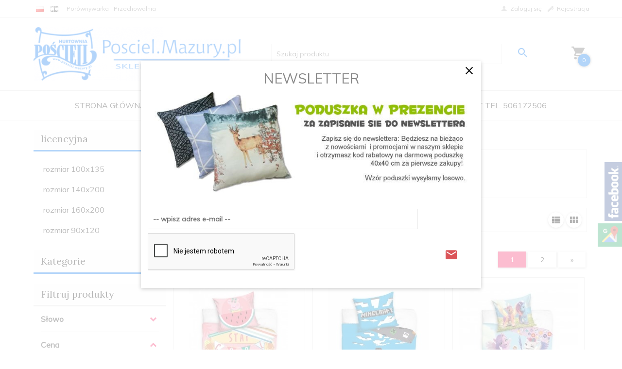

--- FILE ---
content_type: text/html; charset=utf-8
request_url: https://posciel.mazury.pl/664-rozmiar-160x200
body_size: 50550
content:
<!DOCTYPE html><html xmlns="http://www.w3.org/1999/xhtml" lang="pl"><head><script>

    let lastFocusedElement = null;
    let focusableElements = [];
    let firstFocusable = null;
    let lastFocusable = null;

    function trapFocus(container) {
        focusableElements = container.querySelectorAll(
            'a[href], button, input, textarea, select, [tabindex]:not([tabindex="-1"])'
        );
        if (focusableElements.length) {
            firstFocusable = focusableElements[0];
            lastFocusable = focusableElements[focusableElements.length - 1];
            firstFocusable.focus();

            container.addEventListener("keydown", handleTabKey);
        }
    }

    function releaseFocus(container) {
        container.removeEventListener("keydown", handleTabKey);
        if (lastFocusedElement) {
            lastFocusedElement.focus();
        }
    }

    function handleTabKey(e) {
        if (e.key !== "Tab") return;

        if (e.shiftKey) {
            if (document.activeElement === firstFocusable) {
                e.preventDefault();
                lastFocusable.focus();
            }
        } else {
            if (document.activeElement === lastFocusable) {
                e.preventDefault();
                firstFocusable.focus();
            }
        }
    }

    function deleteThirdPartyCookies() {
        const cookieList = document.cookie.split(";").map(cookie => cookie.trim());
        const analyticsConsent = localStorage.getItem("rc2c-analytics-cookies") === "true";
        const marketingConsent = localStorage.getItem("rc2c-marketing-cookies") === "true";
        const analyticsPattern = /^(_ga|_ga_[A-Za-z0-9]+|_gid|__utma|__utmb|__utmc|__utmt|__utmz|c_user|datr|presence|APISID|CONSENT|SIDCC|LOGIN_INFO|_hj|__kla_id|_hp2_id\.[A-Za-z0-9]+|_ga_[A-Za-z0-9]+|_hp2_props\.[A-Za-z0-9]+)/;
        const marketingPattern = /^(__gsas|__gpi|__gpi_optout|DSID|test_cookie|id|__gads|GED_PLAYLIST_ACTIVITY|ACLK_DATA|pm_sess|pm_sess_NNN|aboutads_sessNNN|FPAU|ANID|TAID|FPGCLDC|_gcl_dc|_gcl_au|FLC|FCCDCF|FCNEC|FPGCLAW|FPGCLGB|_gcl_gb|_gac_gb_[A-Za-z0-9]+|_gcl_aw|1P_JAR|Conversion|YSC|VISITOR_INFO1_LIVE|VISITOR_INFO1_LIVE__k|VISITOR_INFO1_LIVE__default|FPLC|_gac_[A-Za-z0-9]+|fr|__atuvc|__atuvs|cw_id|na_id|na_tc|ouid|_js_reg_fb_ref|reg_ext_ref|reg_fb_gate|reg_fb_ref|OptanonConsent|_vis_opt_s|_pin_unauth|ajs_anonymous_id|_vwo_uuid|userty.core.p\.[A-Za-z0-9]+|_fbp|_vwo_ds|_vwo_uuid_v2|kl_csrftoken|__ssid)/;
        const analyticsArray = ["act", "sb", "wd", "xs", "spin", "PREF"];
        const marketingArray = ["NID", "AID", "IDE", "RUL", "bku", "loc", "mus"];
        const domains = [location.hostname, '.' + location.hostname];

        cookieList.forEach(cookie => {
            const cookieName = cookie.split("=")[0];
            if (!analyticsConsent) {
                if (!analyticsConsent && (analyticsPattern.test(cookieName) || analyticsArray.includes(cookieName))) {
                    domains.forEach((domain) => {
                        document.cookie = `${cookieName}=; expires=Thu, 01 Jan 1970 00:00:00 UTC; path=/; domain=${domain}`;
                    });
                }
            }
            if (!marketingConsent) {
                if (!marketingConsent && (marketingPattern.test(cookieName) || marketingArray.includes(cookieName))) {
                    domains.forEach((domain) => {
                        document.cookie = `${cookieName}=; expires=Thu, 01 Jan 1970 00:00:00 UTC; path=/; domain=${domain}`;
                    });
                }
            }

        })
    }

    deleteThirdPartyCookies();

    window.dataLayer = window.dataLayer || [];

    function gtag() {
        window.dataLayer.push(arguments);
    }

    const isSetCookies = localStorage.getItem("wereSelected") === "true";
    const shopIds = ['3815','23272','2300','10332','66351','1165'];

    function cookieBanner() {
        fetch("/ajax/info/cookie_banner/", {
            method: "POST",
            headers: {
                "Content-Type": "application/x-www-form-urlencoded",
            },
        }).then(function (data) {
            return data.json();
        }).then(function (data) {
            if (!data.status) {
                localStorage.setItem("isRcCookie", false);
                return;
            } else {
                const translations = JSON.parse(
                    new TextDecoder("utf-8").decode(
                        Uint8Array.from(atob(data.description), function (char) {
                            return char.charCodeAt(0);
                        })
                    )
                );
                localStorage.setItem("isRcCookie", true);
                const cssClass = isSetCookies ? "cookiesSet" : "active";
                const element = document.createElement("div");
                element.innerHTML = '<div id="cookies-new" style="position:fixed; z-index:99998; ' +
                    translations.cookies.position_x + ':' + translations.cookies.value_x + 'px; ' +
                    translations.cookies.position_y + ':' + translations.cookies.value_y + 'px;">' +
                    '<div id="topInfoContainer1">' +
                    '<div id="marketing-cookies-bar">' +
                    '<div class="cookieButtons">' +
                    '<div id="cookie-settings" class="cookie-settings">' +
                    '<svg height="24" viewBox="0 0 512 512" width="24" xmlns="http://www.w3.org/2000/svg"><g id="_46_Cookie" data-name="46 Cookie"><g id="_46_Cookie-2" data-name="46 Cookie"><g id="Cookie"><path d="m417 354.5a25 25 0 1 1 25-25 25 25 0 0 1 -25 25zm0-35a10 10 0 1 0 10 10 10 10 0 0 0 -10-10z"/><circle cx="449.91" cy="242.52" r="7.5"/><path d="m112.5 354.5a25 25 0 1 1 25-25 25 25 0 0 1 -25 25zm0-35a10 10 0 1 0 10 10 10 10 0 0 0 -10-10z"/><path d="m220.23 406.74c-.3 0-.61 0-.92-.05a42.5 42.5 0 1 1 47.69-42.19 42.09 42.09 0 0 1 -9 26.18 7.5 7.5 0 0 1 -11.81-9.24 27.5 27.5 0 1 0 -25 10.36 7.5 7.5 0 0 1 -.9 14.94z"/><path d="m259.5 190a25 25 0 1 1 25-25 25 25 0 0 1 -25 25zm0-35a10 10 0 1 0 10 10 10 10 0 0 0 -10-10z"/><path d="m98 236.31a20.55 20.55 0 0 1 -20.2-24 5.5 5.5 0 0 0 -1.58-4.88 20.51 20.51 0 0 1 11.37-35 5.53 5.53 0 0 0 4.15-3 20.51 20.51 0 0 1 36.78 0 5.5 5.5 0 0 0 4.15 3 20.51 20.51 0 0 1 11.37 35 5.53 5.53 0 0 0 -1.59 4.88 20.51 20.51 0 0 1 -29.76 21.62 5.54 5.54 0 0 0 -5.13 0 20.39 20.39 0 0 1 -9.56 2.38zm12.13-18a20.5 20.5 0 0 1 9.54 2.36 5.51 5.51 0 0 0 8-5.81 20.51 20.51 0 0 1 5.9-18.16 5.51 5.51 0 0 0 -3.06-9.4 20.49 20.49 0 0 1 -15.44-11.22 5.51 5.51 0 0 0 -9.88 0 20.51 20.51 0 0 1 -15.45 11.22 5.51 5.51 0 0 0 -3 9.4 20.54 20.54 0 0 1 5.9 18.16 5.51 5.51 0 0 0 8 5.81 20.54 20.54 0 0 1 9.48-2.37z"/><path d="m326 70a184.8 184.8 0 0 0 -70.06 13.66 186.26 186.26 0 0 0 -138.33-.66 7.5 7.5 0 0 0 5.52 14 170 170 0 0 1 62.87-12c94.29 0 171 76.71 171 171s-76.71 171-171 171-171-76.71-171-171a170.57 170.57 0 0 1 78.1-143.59 7.5 7.5 0 1 0 -8.16-12.59 185.5 185.5 0 0 0 -84.94 156.18c0 102.56 83.44 186 186 186a185 185 0 0 0 69.94-13.66 186.16 186.16 0 0 0 212.77-53 7.5 7.5 0 1 0 -11.5-9.63 171.32 171.32 0 0 1 -182.21 53.57 186 186 0 0 0 91.93-206.41c.9-.14 1.8-.27 2.75-.43a5.51 5.51 0 0 1 4.88 1.59 20.38 20.38 0 0 0 14.63 6.21 20.81 20.81 0 0 0 6.39-1 20.39 20.39 0 0 0 14-16.56 5.51 5.51 0 0 1 3-4.15 20.52 20.52 0 0 0 0-36.79 5.5 5.5 0 0 1 -3-4.14 20.51 20.51 0 0 0 -35-11.37 5.51 5.51 0 0 1 -4.88 1.58 20.54 20.54 0 0 0 -21.51 10.46 31.52 31.52 0 0 1 -2.05 3.23 187.39 187.39 0 0 0 -71.14-68.78 170.41 170.41 0 0 1 51-7.72c94.29 0 171 76.71 171 171a171.22 171.22 0 0 1 -20.82 81.85 7.5 7.5 0 1 0 13.16 7.15 186.29 186.29 0 0 0 22.66-89c0-102.56-83.44-186-186-186zm35.36 95.41a5.41 5.41 0 0 1 5.79-2.83 20.54 20.54 0 0 0 18.16-5.9 5.51 5.51 0 0 1 9.4 3 20.49 20.49 0 0 0 11.22 15.45 5.51 5.51 0 0 1 0 9.88 20.49 20.49 0 0 0 -11.22 15.44 5.51 5.51 0 0 1 -9.4 3.06 20.48 20.48 0 0 0 -18.09-5.91c-1.55.25-3 .46-4.39.65a184.3 184.3 0 0 0 -9.12-22.69 44.07 44.07 0 0 0 7.65-10.15z"/><path d="m320 267.24a17.66 17.66 0 0 0 -14.34-12.1 2.76 2.76 0 0 1 -2.09-1.52 17.78 17.78 0 0 0 -31.88 0 2.76 2.76 0 0 1 -2.09 1.52 17.77 17.77 0 0 0 -9.85 30.32 2.78 2.78 0 0 1 .8 2.46 17.77 17.77 0 0 0 25.79 18.73 2.8 2.8 0 0 1 2.58 0 17.77 17.77 0 0 0 25.79-18.73 2.75 2.75 0 0 1 .8-2.46 17.66 17.66 0 0 0 4.49-18.22zm-15 7.48a17.76 17.76 0 0 0 -5.11 15.73 2.79 2.79 0 0 1 -4 2.93 17.73 17.73 0 0 0 -16.54 0 2.79 2.79 0 0 1 -4-2.93 17.76 17.76 0 0 0 -5.11-15.73 2.77 2.77 0 0 1 1.54-4.73 17.77 17.77 0 0 0 13.38-9.73 2.78 2.78 0 0 1 5 0 17.77 17.77 0 0 0 13.35 9.74 2.77 2.77 0 0 1 1.54 4.73z"/><circle cx="186" cy="294.5" r="7.5"/><circle cx="172.52" cy="132.09" r="7.5"/><circle cx="206.43" cy="235.78" r="7.5"/><circle cx="62.96" cy="276.22" r="7.5"/></g></g></g></svg>' +
                    '</div>' +
                    '</div>' +
                    '</div>' +
                    '</div>' +
                    '<div id="cookie" class="' + cssClass + '">' +
                    '<div class="cookie-shadow"></div>' +
                    '<div class="cookie-side ' + cssClass + '">' +
                    '<h1 tabindex="0" class="cookie-title">' + translations.cookies.settings_definition + '</h1>' +
                    (shopIds.includes(data.shopId) ?
                        '<div class="cookies-wrap-title">' +
                        '<span tabindex="0" onClick="toggle_cookies_personalization(this);" class="consent active">' +
                        translations.cookies.consentTab +
                        '</span>' +
                        '<span tabindex="0" onClick="toggle_cookies_personalization(this);" class="details">' +
                        translations.cookies.personalizeTab +
                        '</span>' +
                        '</div>' +
                        '<div class="obligatory-description">' +
                        translations.cookies.description +
                        '</div>' : '') +
                    renderCookieBody(translations.cookies, data.shopId) +
                    '</div>' +
                    '</div>';
                document.body.append(element);
                
                const cookieDialog = document.getElementById('cookies-new');
                if (cookieDialog) {
                    lastFocusedElement = document.activeElement;
                    trapFocus(cookieDialog);
                }
            }

            const cookieToggle = document.querySelector("#cookie-settings");
            if (cookieToggle) {
                cookieToggle.addEventListener("click", toggleBannerVisibility);
            }

            const cookieShadow = document.querySelector(".cookie-shadow");
            if (cookieShadow && isSetCookies) {
                cookieShadow.addEventListener("click", toggleBannerVisibility);
            }

            const cookiesButton = document.querySelector(
                "#cookies-new .cookie-settings"
            );
            if (cookiesButton) {
                cookiesButton.addEventListener("click", function () {
                    document.querySelector("#cookie").classList.add("active");
                    document.querySelector(".cookie-side").classList.add("active");
                    document
                        .querySelector("#marketing-cookies-bar")
                        .classList.add("active");
                    if (document.querySelector(".details")) {
                        document.querySelector(".details").classList.remove("active");
                        document.querySelector(".consent").classList.add("active");
                        document.querySelector(".acceptSelected").classList.add("hidden");
                        document.querySelector(".personalize").classList.remove("hidden");
                        document.querySelector(".cookie-wrap").classList.add("hidden");
                        document
                            .querySelector(".obligatory-description")
                            .classList.remove("hidden");
                    }
                });
            }
            setCookiesConsents();
        });
    }

    function getSingleCookie(cookie, type, id, translations) {
        let singleCookieTitle = "";
        let singleCookieDescription = "";

        if (typeof translations === "object") {
            singleCookieTitle = translations.title;
            singleCookieDescription = translations.description;
        }

        return {
            cookie: cookie,
            type: type,
            id: id,
            title: singleCookieTitle,
            description: singleCookieDescription,
        };
    }

    const cookiesToRender = [
        getSingleCookie("required_cookies", "required_cookies", 0),
        getSingleCookie("rc2c-marketing-cookies", "marketing_cookies", 1),
        getSingleCookie("rc2c-analytics-cookies", "analytics_cookies", 2),
        getSingleCookie("rc2c-userdata-cookies", "user_data_cookies", 3),
        getSingleCookie("rc2c-personalization-cookies", "personalization_cookies", 4),
    ];

    function getConstentCookiesValues() {
        const cookies = cookiesToRender
            .filter(function (cookie) {
                return cookie.type !== "required_cookies"; // Exclude required cookies
            })
            .reduce(function (acc, item) {
                const storedValue = localStorage.getItem(item.cookie);
                // Explicitly check if the stored value is "true"
                acc[item.cookie] = storedValue === "true" ? "granted" : "denied";
                return acc;
            }, {});

        console.log("Consent Values Retrieved:", cookies); // Debugging log
        return cookies;
    }


    function setCookiesConsents() {
        const consentCookies = getConstentCookiesValues();
        gtag("consent", "default", {
            ad_storage: localStorage.getItem('rc2c-marketing-cookies')  === 'true' ? 'granted' : 'denied' || "denied",
            ad_user_data: localStorage.getItem('rc2c-userdata-cookies')  === 'true' ? 'granted' : 'denied' || "denied",
            ad_personalization:
                localStorage.getItem('rc2c-personalization-cookies')  === 'true' ? 'granted' : 'denied' || "denied",
            analytics_storage: localStorage.getItem('rc2c-analytics-cookies')  === 'true' ? 'granted' : 'denied' || "denied",
        });

        deleteThirdPartyCookies();
    }

    function updateCookiesConsents() {
        const consentCookies = getConstentCookiesValues();

        if (localStorage.getItem("wereSelected") === "true") {
            gtag("consent", "update", {
                ad_storage: localStorage.getItem('rc2c-marketing-cookies')  === 'true'  ? 'granted' : 'denied' || "denied",
                ad_user_data: localStorage.getItem('rc2c-userdata-cookies')  === 'true' ? 'granted' : 'denied' || "denied",
                ad_personalization: localStorage.getItem('rc2c-personalization-cookies')  === 'true' ? 'granted' : 'denied' || "denied",
                analytics_storage: localStorage.getItem('rc2c-analytics-cookies')  === 'true' ? 'granted' : 'denied' || "denied",
            });

            deleteThirdPartyCookies();
        }
    }

    function toggleBannerVisibility() {
        const cookieWrap = document.querySelector("#cookie");
        const cookieSide = document.querySelector(".cookie-side");
        const marketingBar = document.querySelector("#marketing-cookies-bar");

        if (cookieWrap && cookieSide) {
            const isActive = !cookieWrap.classList.contains("active");
            
            if (isActive) {
                // When showing the banner
                cookieWrap.classList.add("active");
                cookieSide.classList.add("active");
                if (marketingBar) marketingBar.classList.add("active");
                
                lastFocusedElement = document.activeElement;
                trapFocus(cookieSide);
            } else {
                // When hiding the banner
                cookieWrap.classList.remove("active");
                cookieSide.classList.remove("active");
                if (marketingBar) marketingBar.classList.remove("active");
                
                releaseFocus(cookieSide);
                if (lastFocusedElement) {
                    lastFocusedElement.focus();
                }
            }
        }
    }

    if (localStorage.getItem("wereSelected") === "true") {
        toggleBannerVisibility();
    }

    function setCookieSettings(acceptAll) {
        function setLocalCookie(type, selector) {
            const element = document.querySelector(selector);
            const isChecked = element ? element.checked : false;
            const newValue = acceptAll || isChecked;
            localStorage.setItem(type, newValue.toString());

            if (element) {
                element.checked = newValue;
            }
        }

        setLocalCookie("rc2c-marketing-cookies", "#marketing_cookies_checkbox");
        setLocalCookie("rc2c-analytics-cookies", "#analytics_cookies_checkbox");
        setLocalCookie("rc2c-userdata-cookies", "#user_data_cookies_checkbox");
        setLocalCookie(
            "rc2c-personalization-cookies",
            "#personalization_cookies_checkbox"
        );

        localStorage.setItem("wereSelected", "true");

        toggleBannerVisibility();
        updateCookiesConsents();
    }

    function renderCookieSection(item, index, translations) {
        const isDefault = item.type === "required_cookies";
        const isChecked =
            isDefault || localStorage.getItem(item.cookie) === "true";
        return '<div class="singleCookie">' +
            '<span class="cookie-text">' +
            '<span class="open">' +
            '<svg width="20" height="20" viewBox="0 0 20 20" fill="none" xmlns="http://www.w3.org/2000/svg">' +
            '<path fill-rule="evenodd" clip-rule="evenodd" d="M10 2.5C10.1658 2.5 10.3247 2.56585 10.4419 2.68306C10.5592 2.80027 10.625 2.95924 10.625 3.125V9.375H16.875C17.0408 9.375 17.1997 9.44085 17.3169 9.55806C17.4342 9.67527 17.5 9.83424 17.5 10C17.5 10.1658 17.4342 10.3247 17.3169 10.4419C17.1997 10.5592 17.0408 10.625 16.875 10.625H10.625V16.875C10.625 17.0408 10.5592 17.1997 10.4419 17.3169C10.3247 17.4342 10.1658 17.5 10 17.5C9.83424 17.5 9.67527 17.4342 9.55806 17.3169C9.44085 17.1997 9.375 17.0408 9.375 16.875V10.625H3.125C2.95924 10.625 2.80027 10.5592 2.68306 10.4419C2.56585 10.3247 2.5 10.1658 2.5 10C2.5 9.83424 2.56585 9.67527 2.68306 9.55806C2.80027 9.44085 2.95924 9.375 3.125 9.375H9.375V3.125C9.375 2.95924 9.44085 2.80027 9.55806 2.68306C9.67527 2.56585 9.83424 2.5 10 2.5Z" fill="black"/>' +
            '</svg>' +
            '</span>' +
            '<span class="close">' +
            '<svg width="20" height="20" viewBox="0 0 20 20" fill="currentColor" xmlns="http://www.w3.org/2000/svg">' +
            '<path fill-rule="evenodd" clip-rule="evenodd" d="M2.5 10C2.5 9.83424 2.56585 9.67527 2.68306 9.55806C2.80027 9.44085 2.95924 9.375 3.125 9.375H16.875C17.0408 9.375 17.1997 9.44085 17.3169 9.55806C17.4342 9.67527 17.5 9.83424 17.5 10C17.5 10.1658 17.4342 10.3247 17.3169 10.4419C17.1997 10.5592 17.0408 10.625 16.875 10.625H3.125C2.95924 10.625 2.80027 10.5592 2.68306 10.4419C2.56585 10.3247 2.5 10.1658 2.5 10Z" fill="black"/>' +
            '</svg>' +
            '</span>' +
            '<span onClick="toggle_cookie(' + index + ')">' + translations[item.type] + '</span>' +
            '</span>' +
            '<span class="input-wrap">' +
            '<input class="cookie-input" type="checkbox" id="' + item.type + '_checkbox" ' + (isDefault && "disabled") + ' value="1" ' + (isChecked ? "checked" : "") + ' />' +
            '</span>' +
            '</div>' +
            '<p class="cookie-subtitle">' + translations[item.type + '_description'] + '</p>';
    }

    function renderCookieBody(translations, shopId) {
        const buttonsToRender = shopIds.includes(shopId) ?
            '<div class="confirmBtn">' +
            '<button class="rejectCookies personalize" onclick="toggle_cookies_personalization(this);">' + translations.personalize + '</button>' +
            '<button class="rejectCookies hidden acceptSelected" onclick="setCookieSettings();">' + translations.discard + '</button>' +
            '<button class="acceptCookies" onclick="setCookieSettings(true);">' + translations.accept + '</button>' +
            '</div>'
            :
            '<div class="confirmBtn">' +
            '<button class="rejectCookies acceptSelected" onclick="setCookieSettings();">' + translations.discard + '</button>' +
            '<button class="acceptCookies" onclick="setCookieSettings(true);">' + translations.accept + '</button>' +
            '</div>';

        const cookieWrapClass = shopIds.includes(shopId) ? 'cookie-wrap hidden' : 'cookie-wrap';

        return '<div class="' + cookieWrapClass + '">' +
            cookiesToRender
                .map(function (item, index) {
                    return renderCookieSection(item, index, translations);
                })
                .join('') +
            '</div>' +
            buttonsToRender;
    }

    function toggle_cookie(id) {
        const cookies = document.querySelectorAll(".singleCookie");

        if (!cookies[id].classList.contains("active")) {
            cookies.forEach(function (cookie) {
                cookie.classList.remove("active");
            });
            cookies[id].classList.add("active");
        } else {
            cookies[id].classList.remove("active");
        }
    }

</script><style>

    .cookies-wrap-title {
        display: flex;
        align-items: center;
        justify-content: space-between;
    }
    .cookies-wrap-title span {
        flex-basis: 50%;
        text-align: center;
        cursor: pointer;
        font-weight: 500;
        font-size: 18px;
        color: #000000;
        padding-bottom: 12px;
        border-bottom: 1px solid transparent;
    }
    .cookies-wrap-title span.active {
        color: #6172F3;
        border-color: #6172F3;
    }
    .obligatory-description {
        font-weight: 400;
        font-size: 13px;
        line-height: 160%;
        color: #667085;
        display: flex;
        flex-direction: column;
        padding-top: 24px;
    }
    .obligatory-description span {
        font-weight: 600;
        color: #000;
    }
    span.title {
        font-weight: 600;
        font-size: 16px;
        line-height: 19px;
        color: #101828;
    }
    p.info {
        font-weight: 400;
        font-size: 12px;
        line-height: 15px;
        color: #101828;
        margin-top: 4px;
    }
    .cookieInfo {
        max-width: 70%;
    }
    .cookieButtons {
        display: flex;
        align-items: center;
    }
    #cookie-settings,
    #cookies-settings-agree {
        font-weight: 400;
        font-size: 16px;
        line-height: 19px;
        color: #FFFFFF;
        padding: 10px 16px;
        border-radius: 4px;
        cursor: pointer;
        transition: 0.4s;
    }
    #cookie-settings {
        background: #101828;
        border: 1px solid #101828;
    }
    #cookie-settings:hover {
        background: #fff;
        color: #101828;
        border: 1px solid #101828;
    }
    #cookies-settings-agree {
        background: #6172F3;
        border: 1px solid transparent;
        margin-left: 12px;
    }
    .cookie-shadow {
        position: fixed;
        top: 0;
        left: 0;
        right: 0;
        bottom: 0;
        background: #000000;
        opacity: 0;
        visibility: hidden;
        z-index: 0;
        transition: 0.8s;
    }
    #cookie.active .cookie-shadow {
        opacity: 0.6;
        z-index: 9999;
        visibility: visible;
    }
    #cookies-new .cookie-side {
        background: #FFFFFF;
        box-shadow: 0 0 48px rgba(33, 26, 105, 0.15);
        border-radius: 16px;
        position: fixed;
        top: 50%;
        left: 50%;
        transform: translate(-50%, -50%);
        padding: 60px 40px;
        width: 540px;
        opacity: 0;
        visibility: hidden;
        z-index: 0;
        transition: 0.8s;
    }
    #cookies-new .cookie-side.active {
        opacity: 1;
        visibility: visible;
        z-index: 99999;
    }
    .cookie-wrap {
        background: #FFFFFF;
        border: 1px solid #98A2B3;
        border-radius: 8px;
        margin-top: 12px;
    }
    p.cookie-title {
        font-weight: 500;
        font-size: 24px;
        line-height: 29px;
        color: #000000;
        margin-bottom: 24px;
    }
    p.cookie-subtitle {
        background: #F2F4F7;
        font-weight: 400;
        font-size: 13px;
        line-height: 160%;
        color: #667085;
        padding: 12px 15px 12px 44px;
        display: none;
    }
    p.cookie-subtitle:last-of-type {
        border-radius: 0 0 8px 8px;
    }
    .singleCookie,
    .obligatorySingleCookie {
        display: flex;
        align-items: center;
        justify-content: space-between;
        border-top: 1px solid #98A2B3;
        position: relative;
        cursor: pointer;
        padding-right: 16px;
    }
    .obligatorySingleCookie {
        border-top: none;
    }
    .singleCookie.active+.cookie-subtitle,
    .obligatorySingleCookie+.cookie-subtitle {
        display: block;
    }
    .singleCookie.active .cookie-text .open,
    .obligatorySingleCookie .open {
        display: none;
    }
    .singleCookie.active .cookie-text .close {
        display: block;
    }
    .obligatorySingleCookie .cookie-text .close {
        display: none;
    }
    .cookie-text {
        flex-grow: 1;
        display: block;
        font-weight: 400;
        font-size: 16px;
        line-height: 19px;
        color: #000000;
    }
    .cookie-text span:last-of-type {
        padding: 18px 0 18px 44px;
        display: inline-block;
    }
    .singleCookie:first-of-type {
        border-top: none;
    }

    body *:not(.product-input) > input.cookie-input,
    .obligatoryCookie input {
        background: #FFFFFF;
        border: 1px solid #98A2B3;
        border-radius: 50px;
        width: 48px;
        -webkit-appearance: none;
        height: 24px !important;
        overflow: hidden;
        display: inline-block;
        position: relative;
        vertical-align: initial;
        cursor: pointer;
        margin-bottom: 0;
    }
    .input-wrap input::before,
    .obligatoryCookie input::before {
        position: absolute;
        content: "";
        background: #98A2B3;
        border: 1px solid #98A2B3;
        border-radius: 50px;
        width: 16px;
        left: 4px;
        top: 4px;
        bottom: 4px;
    }
    .obligatoryCookie input::before {
        left: unset;
        right: 4px;
    }
    .input-wrap {width: auto;}
    .input-wrap {text-align: right;}
    .input-wrap input::before {
        position: absolute;
        content: "";
        background: #98A2B3;
        border: 1px solid #98A2B3;
        border-radius: 50px;
        width: 16px;
        left: 4px;
        top: 4px;
        bottom: 4px;
    }
    .input-wrap input:checked::before {
        background: #6172F3;
        border: 1px solid #6172F3;
        left: unset;
        right: 4px;
    }
    .acceptCookies,
    .rejectCookies {
        background: #6172F3;
        border-radius: 4px;
        font-weight: 400;
        font-size: 16px;
        line-height: 19px;
        color: #FFFFFF;
        display: inline-block;
        padding: 10px 16px;
        cursor: pointer;
        transition: 0.4s;
        border: 1px solid transparent;
        white-space: nowrap;
    }
    .rejectCookies {
        background: #101828;
        border: 1px solid #101828;
    }
    .rejectCookies:hover {
        color: #101828;
        background: #fff;
    }
    #cookies-settings-agree:hover,
    .acceptCookies:hover {
        background: #fff;
        color: #6172F3;
        border: 1px solid #6172F3;
    }
    span.open,
    span.close {
        position: absolute;
        top: 50%;
        left: 20px;
        transform: translateY(-50%);
    }
    span.open svg,
    span.close svg {
        position: absolute;
        top: 50%;
        left: 50%;
        transform: translate(-50%, -50%)
    }
    span.open {
        display: block;
    }
    .cookie-wrap .input-wrap {width: auto !important;}
    span.close {
        display: none;
    }
    .closeCookies {
        position: absolute;
        top: 24px;
        right: 40px;
        cursor: pointer;
    }
    .confirmBtn {
        display: flex;
        justify-content: space-between;
        margin-top: 24px;
    }

    @media(max-width: 992px) {
        .cookieInfo {
            max-width: 55%;
        }
    }
    @media(max-width: 772px) {
        #marketing-cookies-bar {
            flex-direction: column;
            align-items: flex-end;
        }
        .cookieInfo {
            max-width: 100%;
        }
        .cookieButtons {
            margin-top: 12px;
        }
    }
    @media(max-width: 564px) {
        .confirmBtn {
            flex-direction: column;
            gap: 8px;
        }
        .acceptCookies,
        .rejectCookies {
            text-align: center;
        }
        .cookie-text {
            font-size: 13px;
        }
        .closeCookies {
            top: 12px;
            right: 12px;
        }
        #cookies-new .cookie-side {
            padding: 40px 20px;
            width: 400px;
        }
        p.cookie-title {
            margin-bottom: 12px;
        }
        .cookieButtons {
            width: 100%;
        }
        .cookieButtons div {
            width: 100%;
            text-align: center;
        }
    }
    @media(max-width: 440px) {
        #cookies-new .cookie-side {
            padding: 40px 20px;
            width: 360px;
        }
        #cookie-settings,
        #cookies-settings-agree {
            font-size: 12px;
        }
    }
    @media(max-width: 360px) {
        #cookies-new .cookie-side {
            padding: 40px 12px 20px;
            width: 320px;
        }
        .singleCookie {
            padding-right: 8px;
        }
    }
    @media(orientation: landscape) and(max-width: 992px) {
        #cookies-new .cookie-side {
            max-height: 300px;
            overflow-y: scroll;
            padding: 30px 40px;
        }
    }
</style><!-- Facebook Pixel Code --><script>
    if(localStorage.getItem('rc2c-marketing-cookies') === 'false' && localStorage.getItem('isRcCookie') === 'true') {
    } else {
        !function (f, b, e, v, n, t, s) {
            if (f.fbq) return;
            n = f.fbq = function () {
                n.callMethod ?
                    n.callMethod.apply(n, arguments) : n.queue.push(arguments)
            };
            if (!f._fbq) f._fbq = n;
            n.push = n;
            n.loaded = !0;
            n.version = '2.0';
            n.queue = [];
            t = b.createElement(e);
            t.async = !0;
            t.src = v;
            s = b.getElementsByTagName(e)[0];
            s.parentNode.insertBefore(t, s)
        }(window, document, 'script', 'https://connect.facebook.net/en_US/fbevents.js');

                    fbq('init', '293351902107547');
        
                    fbq('trackSingle', '293351902107547', 'PageView');
            }
    </script><!-- End Facebook Pixel Code --><script>
        if(localStorage.getItem('rc2c-marketing-cookies') === 'false' && localStorage.getItem('isRcCookie') === 'true') {} else {
        document.addEventListener('DOMContentLoaded', function (event) {
            window.jQuery && jQuery(document.body).on('rc_event_view_product_page', function (event, product) {

                                                                    var parameters = {};
    
                        parameters.content_name = product.name;
                        parameters.content_type = 'product';
                        parameters.content_ids = [product.products_id];
                        parameters.value = product.gross_price;
                        parameters.currency = product.currency;
                        window.fbq && fbq('trackSingle', '293351902107547', 'ViewContent', parameters);
                                    
            });
        });
        }
    </script><script>
        if(localStorage.getItem('rc2c-marketing-cookies') === 'false' && localStorage.getItem('isRcCookie') === 'true') {} else {
        document.addEventListener('DOMContentLoaded', function (event) {
            window.jQuery && jQuery(document.body).on('rc_event_view_category_product_list', function (event, category) {

                var products_ids = category.products.map(function (product) {
                    return product.products_id;
                });

                                                                    var parameters = {};
    
                        parameters.content_name = category.name;
                        parameters.content_type = 'product';
                        parameters.content_ids = products_ids;
                        window.fbq && fbq('trackSingle', '293351902107547', 'ViewContent', parameters);
                                    
            });
        });
        }
    </script><script>
        if(localStorage.getItem('rc2c-marketing-cookies') === 'false' && localStorage.getItem('isRcCookie') === 'true') {} else {
        document.addEventListener('DOMContentLoaded', function (event) {
            window.jQuery && jQuery(document.body).on('rc_event_view_cart_step4', function (event, cart) {

                var products = cart.products.map(function (product) {
                    return {
                        'id': product.products_id,
                        'quantity': product.item,
                        'item_price': product.payment_gross_price
                    }
                });

                var products_ids = cart.products.map(function (product) {
                    return product.products_id;
                });

                var num_items = cart.products.map(function (product) {
                    return product.item;
                }).reduce(function (product_item_a, product_item_b) {
                    return product_item_a + product_item_b;
                });

                                                                    var parameters = {};
    
                        parameters.contents = products;
                        parameters.content_ids = products_ids;
                        parameters.content_type = 'product';
                        parameters.num_items = num_items;
                        parameters.value = cart.payment_gross_price;
                        parameters.currency = cart.currency;
                        window.fbq && fbq('trackSingle', '293351902107547', 'InitiateCheckout', parameters);
                                                })
        });
        }
    </script><script>
        if(localStorage.getItem('rc2c-marketing-cookies') === 'false' && localStorage.getItem('isRcCookie') === 'true') {} else {
        document.addEventListener('DOMContentLoaded', function (event) {
            window.jQuery && jQuery(document.body).on('rc_event_add_product_to_cart', function (event, product) {

                                                                    var parameters = {};
    
                        parameters.content_name = [product.name];
                        parameters.content_type = 'product';
                        parameters.content_ids = [product.products_id];
                        parameters.value = product.gross_price;
                        parameters.currency = product.currency;
                        parameters.contents = {
                            id: product.products_id,
                            quantity: product.item
                        }
                        window.fbq && fbq('trackSingle', '293351902107547', 'AddToCart', parameters);
                                    
            });
        });
        }
    </script><script>
        if(localStorage.getItem('rc2c-marketing-cookies') === 'false' && localStorage.getItem('isRcCookie') === 'true') {} else {
        document.addEventListener('DOMContentLoaded', function (event) {
            window.jQuery && jQuery(document.body).on('rc_event_purchase', function (event, order) {

                var products = order.products.map(function (product) {
                    return {
                        'id': product.products_id,
                        'quantity': product.item,
                        'item_price': product.payment_gross_price
                    }
                });

                var products_ids = order.products.map(function (product) {
                    return product.products_id;
                });
                                                                    var parameters = {};
    
                        parameters.contents = products;
                        parameters.content_ids = products_ids;
                        parameters.content_type = 'product';
                        parameters.value = order.gross_price;
                        parameters.currency = order.currency;
                        window.fbq && fbq('trackSingle', '293351902107547', 'Purchase', parameters);
                                    
            });
        });
        }
    </script><script>
        if(localStorage.getItem('rc2c-marketing-cookies') === 'false' && localStorage.getItem('isRcCookie') === 'true') {
        } else {
        document.addEventListener('DOMContentLoaded', function (event) {
            window.jQuery && jQuery(document.body).on('rc_event_view_search_result_page', function (event, search) {
                                                                    var parameters = {};
    
                        parameters.search_string = search.query_test;
                        window.fbq && fbq('trackSingle', '293351902107547', 'Search', parameters);
                        
                            });
        });
        }
    </script><!-- Global site tag (gtag.js) --><script async src="//www.googletagmanager.com/gtag/js?id=G-KP03J0SQSS"></script><script>
       if(localStorage.getItem('rc2c-analytics-cookies') === 'false' && localStorage.getItem('isRcCookie') === 'true') {
        
        } else {
        window.dataLayer = window.dataLayer || [];

        function gtag() {
            window.dataLayer.push(arguments);
        }

        gtag('js', new Date());
        gtag('config', 'G-KP03J0SQSS');
        }
    </script><meta http-equiv="Content-Type" content="text/html; charset=utf-8" /><title>rozmiar 160x200 - licencyjna - Pościel dziecięca - DLA DZIECI</title><meta name="keywords" content="rozmiar 160x200 - licencyjna - Pościel dziecięca - DLA DZIECI" /><meta name="description" content="rozmiar 160x200 - licencyjna - Pościel dziecięca - DLA DZIECI" /><link href="https://fonts.googleapis.com/css?family=Lora|Muli" rel="stylesheet"><meta name="robots" content="all" /><meta name="revisit-after" content="3 Days" /><link rel="canonical" href="https://posciel.mazury.pl/664-rozmiar-160x200" /><meta name="author" content="http://redcart.pl" /><meta name="viewport" content="width=device-width"><link rel="shortcut icon" type="image/gif" href="https://posciel.mazury.pl/templates/images/favicons/6520.gif" /><link rel="apple-touch-icon" href="https://posciel.mazury.pl/templates/images/favicons/6520.gif" /><meta property="og:url" content="https://posciel.mazury.pl/664-rozmiar-160x200"/><meta property="og:locale" content="pl"><meta property="og:title" content="rozmiar 160x200 - licencyjna - Pościel dziecięca - DLA DZIECI"/><meta property="og:description" content="rozmiar 160x200 - licencyjna - Pościel dziecięca - DLA DZIECI"/><meta property="og:image" content="https://photos05.redcart.pl/templates/images/logo/6520/4b5a8f93326dd5c2f7d043764e29c4b8.png"/><meta property="og:type" content="article"/><meta property="fb:app_id" content="353772278148926" /><meta name="google-site-verification" content="3BL0DW98ZBowXFbAJNniyhxuEExfP185gKWRs-9fNok" /><meta name="google-site-verification" content="oGrGxkTl2A1hmNoXtqTnoH_u7jVjecEr43j7Qk_vdHA" /><meta name="google-site-verification" content="i1ZxILxJLUaJ5CV4o_lbsHzYxbwdo8bDMm-HphE6XmA" /><meta name="google-site-verification" content="_Ff_tjdApLqvBEohA9Nhf9aAnRWflD80P2bp_8rtHb4" /><link rel="next" href="https://posciel.mazury.pl/664-rozmiar-160x200,1.html" /><style type="text/css">html{font-family:sans-serif;-ms-text-size-adjust:100%;-webkit-text-size-adjust:100%}body{margin:0}article,aside,details,figcaption,figure,footer,header,hgroup,main,menu,nav,section,summary{display:block}audio,canvas,progress,video{display:inline-block;vertical-align:baseline}audio:not([controls]){display:none;height:0}[hidden],template{display:none}a{background-color:transparent}a:active,a:hover{outline:0}abbr[title]{border-bottom:1px dotted}b,strong{font-weight:bold}dfn{font-style:italic}h1{font-size:2em;margin:.67em 0}mark{background:#ff0;color:#000}small{font-size:80%}sub,sup{font-size:75%;line-height:0;position:relative;vertical-align:baseline}sup{top:-.5em}sub{bottom:-.25em}img{border:0}svg:not(:root){overflow:hidden}figure{margin:1em 40px}hr{-webkit-box-sizing:content-box;-moz-box-sizing:content-box;box-sizing:content-box;height:0}pre{overflow:auto}code,kbd,pre,samp{font-family:monospace,monospace;font-size:1em}button,input,optgroup,select,textarea{color:inherit;font:inherit;margin:0}button{overflow:visible}button,select{text-transform:none}button,html input[type="button"],input[type="reset"],input[type="submit"]{-webkit-appearance:button;cursor:pointer}button[disabled],html input[disabled]{cursor:default}button::-moz-focus-inner,input::-moz-focus-inner{border:0;padding:0}input{line-height:normal}input[type="checkbox"],input[type="radio"]{-webkit-box-sizing:border-box;-moz-box-sizing:border-box;box-sizing:border-box;padding:0}input[type="number"]::-webkit-inner-spin-button,input[type="number"]::-webkit-outer-spin-button{height:auto}input[type="search"]{-webkit-appearance:textfield;-webkit-box-sizing:content-box;-moz-box-sizing:content-box;box-sizing:content-box}input[type="search"]::-webkit-search-cancel-button,input[type="search"]::-webkit-search-decoration{-webkit-appearance:none}fieldset{border:1px solid silver;margin:0 2px;padding:.35em .625em .75em}legend{border:0;padding:0}textarea{overflow:auto}optgroup{font-weight:bold}table{border-collapse:collapse;border-spacing:0}td,th{padding:0}*{-webkit-box-sizing:border-box;-moz-box-sizing:border-box;box-sizing:border-box}*:before,*:after{-webkit-box-sizing:border-box;-moz-box-sizing:border-box;box-sizing:border-box}html{font-size:10px;-webkit-tap-highlight-color:rgba(0,0,0,0)}body{font-family:"Helvetica Neue",Helvetica,Arial,sans-serif;font-size:14px;line-height:1.42857143;color:#333;background-color:#fff}input,button,select,textarea{font-family:inherit;font-size:inherit;line-height:inherit}a{color:#337ab7;text-decoration:none}a:hover,a:focus{color:#23527c;text-decoration:underline}a:focus{outline:thin dotted;outline:5px auto -webkit-focus-ring-color;outline-offset:-2px}figure{margin:0}img{vertical-align:middle}.img-responsive{display:block;max-width:100%;height:auto}.img-rounded{border-radius:6px}.img-thumbnail{padding:4px;line-height:1.42857143;background-color:#fff;border:1px solid #ddd;border-radius:4px;-webkit-transition:all .2s ease-in-out;-o-transition:all .2s ease-in-out;transition:all .2s ease-in-out;display:inline-block;max-width:100%;height:auto}.img-circle{border-radius:50%}hr{margin-top:20px;margin-bottom:20px;border:0;border-top:1px solid #eee}.sr-only{position:absolute;width:1px;height:1px;margin:-1px;padding:0;overflow:hidden;clip:rect(0,0,0,0);border:0}.sr-only-focusable:active,.sr-only-focusable:focus{position:static;width:auto;height:auto;margin:0;overflow:visible;clip:auto}[role="button"]{cursor:pointer}.container{margin-right:auto;margin-left:auto;padding-left:8px;padding-right:8px}@media(min-width:768px){.container{width:100%;max-width:736px}}@media(min-width:992px){.container{width:100%;max-width:956px}}@media(min-width:1200px){.container{width:100%;max-width:1156px}}.container-fluid{margin-right:auto;margin-left:auto;padding-left:8px;padding-right:8px}.row{margin-left:-8px;margin-right:-8px}.col-xs-1,.col-sm-1,.col-md-1,.col-lg-1,.col-xs-2,.col-sm-2,.col-md-2,.col-lg-2,.col-xs-3,.col-sm-3,.col-md-3,.col-lg-3,.col-xs-4,.col-sm-4,.col-md-4,.col-lg-4,.col-xs-5,.col-sm-5,.col-md-5,.col-lg-5,.col-xs-6,.col-sm-6,.col-md-6,.col-lg-6,.col-xs-7,.col-sm-7,.col-md-7,.col-lg-7,.col-xs-8,.col-sm-8,.col-md-8,.col-lg-8,.col-xs-9,.col-sm-9,.col-md-9,.col-lg-9,.col-xs-10,.col-sm-10,.col-md-10,.col-lg-10,.col-xs-11,.col-sm-11,.col-md-11,.col-lg-11,.col-xs-12,.col-sm-12,.col-md-12,.col-lg-12,.col-xs-13,.col-sm-13,.col-md-13,.col-lg-13,.col-xs-14,.col-sm-14,.col-md-14,.col-lg-14,.col-xs-15,.col-sm-15,.col-md-15,.col-lg-15,.col-xs-16,.col-sm-16,.col-md-16,.col-lg-16,.col-xs-17,.col-sm-17,.col-md-17,.col-lg-17,.col-xs-18,.col-sm-18,.col-md-18,.col-lg-18,.col-xs-19,.col-sm-19,.col-md-19,.col-lg-19,.col-xs-20,.col-sm-20,.col-md-20,.col-lg-20,.col-xs-21,.col-sm-21,.col-md-21,.col-lg-21,.col-xs-22,.col-sm-22,.col-md-22,.col-lg-22,.col-xs-23,.col-sm-23,.col-md-23,.col-lg-23,.col-xs-24,.col-sm-24,.col-md-24,.col-lg-24{position:relative;min-height:1px;padding-left:8px;padding-right:8px;margin-left:-1px}.col-xs-1,.col-xs-2,.col-xs-3,.col-xs-4,.col-xs-5,.col-xs-6,.col-xs-7,.col-xs-8,.col-xs-9,.col-xs-10,.col-xs-11,.col-xs-12,.col-xs-13,.col-xs-14,.col-xs-15,.col-xs-16,.col-xs-17,.col-xs-18,.col-xs-19,.col-xs-20,.col-xs-21,.col-xs-22,.col-xs-23,.col-xs-24{float:left}.col-xs-24{width:100%}.col-xs-23{width:95.83333333%}.col-xs-22{width:91.66666667%}.col-xs-21{width:87.5%}.col-xs-20{width:83.33333333%}.col-xs-19{width:79.16666667%}.col-xs-18{width:75%}.col-xs-17{width:70.83333333%}.col-xs-16{width:66.66666667%}.col-xs-15{width:62.5%}.col-xs-14{width:58.33333333%}.col-xs-13{width:54.16666667%}.col-xs-12{width:50%}.col-xs-11{width:45.83333333%}.col-xs-10{width:41.66666667%}.col-xs-9{width:37.5%}.col-xs-8{width:33.33333333%}.col-xs-7{width:29.16666667%}.col-xs-6{width:25%}.col-xs-5{width:20.83333333%}.col-xs-4{width:16.66666667%}.col-xs-3{width:12.5%}.col-xs-2{width:8.33333333%}.col-xs-1{width:4.16666667%}.col-xs-pull-24{right:100%}.col-xs-pull-23{right:95.83333333%}.col-xs-pull-22{right:91.66666667%}.col-xs-pull-21{right:87.5%}.col-xs-pull-20{right:83.33333333%}.col-xs-pull-19{right:79.16666667%}.col-xs-pull-18{right:75%}.col-xs-pull-17{right:70.83333333%}.col-xs-pull-16{right:66.66666667%}.col-xs-pull-15{right:62.5%}.col-xs-pull-14{right:58.33333333%}.col-xs-pull-13{right:54.16666667%}.col-xs-pull-12{right:50%}.col-xs-pull-11{right:45.83333333%}.col-xs-pull-10{right:41.66666667%}.col-xs-pull-9{right:37.5%}.col-xs-pull-8{right:33.33333333%}.col-xs-pull-7{right:29.16666667%}.col-xs-pull-6{right:25%}.col-xs-pull-5{right:20.83333333%}.col-xs-pull-4{right:16.66666667%}.col-xs-pull-3{right:12.5%}.col-xs-pull-2{right:8.33333333%}.col-xs-pull-1{right:4.16666667%}.col-xs-pull-0{right:auto}.col-xs-push-24{left:100%}.col-xs-push-23{left:95.83333333%}.col-xs-push-22{left:91.66666667%}.col-xs-push-21{left:87.5%}.col-xs-push-20{left:83.33333333%}.col-xs-push-19{left:79.16666667%}.col-xs-push-18{left:75%}.col-xs-push-17{left:70.83333333%}.col-xs-push-16{left:66.66666667%}.col-xs-push-15{left:62.5%}.col-xs-push-14{left:58.33333333%}.col-xs-push-13{left:54.16666667%}.col-xs-push-12{left:50%}.col-xs-push-11{left:45.83333333%}.col-xs-push-10{left:41.66666667%}.col-xs-push-9{left:37.5%}.col-xs-push-8{left:33.33333333%}.col-xs-push-7{left:29.16666667%}.col-xs-push-6{left:25%}.col-xs-push-5{left:20.83333333%}.col-xs-push-4{left:16.66666667%}.col-xs-push-3{left:12.5%}.col-xs-push-2{left:8.33333333%}.col-xs-push-1{left:4.16666667%}.col-xs-push-0{left:auto}.col-xs-offset-24{margin-left:100%}.col-xs-offset-23{margin-left:95.83333333%}.col-xs-offset-22{margin-left:91.66666667%}.col-xs-offset-21{margin-left:87.5%}.col-xs-offset-20{margin-left:83.33333333%}.col-xs-offset-19{margin-left:79.16666667%}.col-xs-offset-18{margin-left:75%}.col-xs-offset-17{margin-left:70.83333333%}.col-xs-offset-16{margin-left:66.66666667%}.col-xs-offset-15{margin-left:62.5%}.col-xs-offset-14{margin-left:58.33333333%}.col-xs-offset-13{margin-left:54.16666667%}.col-xs-offset-12{margin-left:50%}.col-xs-offset-11{margin-left:45.83333333%}.col-xs-offset-10{margin-left:41.66666667%}.col-xs-offset-9{margin-left:37.5%}.col-xs-offset-8{margin-left:33.33333333%}.col-xs-offset-7{margin-left:29.16666667%}.col-xs-offset-6{margin-left:25%}.col-xs-offset-5{margin-left:20.83333333%}.col-xs-offset-4{margin-left:16.66666667%}.col-xs-offset-3{margin-left:12.5%}.col-xs-offset-2{margin-left:8.33333333%}.col-xs-offset-1{margin-left:4.16666667%}.col-xs-offset-0{margin-left:0}@media(min-width:768px){.col-sm-1,.col-sm-2,.col-sm-3,.col-sm-4,.col-sm-5,.col-sm-6,.col-sm-7,.col-sm-8,.col-sm-9,.col-sm-10,.col-sm-11,.col-sm-12,.col-sm-13,.col-sm-14,.col-sm-15,.col-sm-16,.col-sm-17,.col-sm-18,.col-sm-19,.col-sm-20,.col-sm-21,.col-sm-22,.col-sm-23,.col-sm-24{float:left}.col-sm-24{width:100%}.col-sm-23{width:95.83333333%}.col-sm-22{width:91.66666667%}.col-sm-21{width:87.5%}.col-sm-20{width:83.33333333%}.col-sm-19{width:79.16666667%}.col-sm-18{width:75%}.col-sm-17{width:70.83333333%}.col-sm-16{width:66.66666667%}.col-sm-15{width:62.5%}.col-sm-14{width:58.33333333%}.col-sm-13{width:54.16666667%}.col-sm-12{width:50%}.col-sm-11{width:45.83333333%}.col-sm-10{width:41.66666667%}.col-sm-9{width:37.5%}.col-sm-8{width:33.33333333%}.col-sm-7{width:29.16666667%}.col-sm-6{width:25%}.col-sm-5{width:20.83333333%}.col-sm-4{width:16.66666667%}.col-sm-3{width:12.5%}.col-sm-2{width:8.33333333%}.col-sm-1{width:4.16666667%}.col-sm-pull-24{right:100%}.col-sm-pull-23{right:95.83333333%}.col-sm-pull-22{right:91.66666667%}.col-sm-pull-21{right:87.5%}.col-sm-pull-20{right:83.33333333%}.col-sm-pull-19{right:79.16666667%}.col-sm-pull-18{right:75%}.col-sm-pull-17{right:70.83333333%}.col-sm-pull-16{right:66.66666667%}.col-sm-pull-15{right:62.5%}.col-sm-pull-14{right:58.33333333%}.col-sm-pull-13{right:54.16666667%}.col-sm-pull-12{right:50%}.col-sm-pull-11{right:45.83333333%}.col-sm-pull-10{right:41.66666667%}.col-sm-pull-9{right:37.5%}.col-sm-pull-8{right:33.33333333%}.col-sm-pull-7{right:29.16666667%}.col-sm-pull-6{right:25%}.col-sm-pull-5{right:20.83333333%}.col-sm-pull-4{right:16.66666667%}.col-sm-pull-3{right:12.5%}.col-sm-pull-2{right:8.33333333%}.col-sm-pull-1{right:4.16666667%}.col-sm-pull-0{right:auto}.col-sm-push-24{left:100%}.col-sm-push-23{left:95.83333333%}.col-sm-push-22{left:91.66666667%}.col-sm-push-21{left:87.5%}.col-sm-push-20{left:83.33333333%}.col-sm-push-19{left:79.16666667%}.col-sm-push-18{left:75%}.col-sm-push-17{left:70.83333333%}.col-sm-push-16{left:66.66666667%}.col-sm-push-15{left:62.5%}.col-sm-push-14{left:58.33333333%}.col-sm-push-13{left:54.16666667%}.col-sm-push-12{left:50%}.col-sm-push-11{left:45.83333333%}.col-sm-push-10{left:41.66666667%}.col-sm-push-9{left:37.5%}.col-sm-push-8{left:33.33333333%}.col-sm-push-7{left:29.16666667%}.col-sm-push-6{left:25%}.col-sm-push-5{left:20.83333333%}.col-sm-push-4{left:16.66666667%}.col-sm-push-3{left:12.5%}.col-sm-push-2{left:8.33333333%}.col-sm-push-1{left:4.16666667%}.col-sm-push-0{left:auto}.col-sm-offset-24{margin-left:100%}.col-sm-offset-23{margin-left:95.83333333%}.col-sm-offset-22{margin-left:91.66666667%}.col-sm-offset-21{margin-left:87.5%}.col-sm-offset-20{margin-left:83.33333333%}.col-sm-offset-19{margin-left:79.16666667%}.col-sm-offset-18{margin-left:75%}.col-sm-offset-17{margin-left:70.83333333%}.col-sm-offset-16{margin-left:66.66666667%}.col-sm-offset-15{margin-left:62.5%}.col-sm-offset-14{margin-left:58.33333333%}.col-sm-offset-13{margin-left:54.16666667%}.col-sm-offset-12{margin-left:50%}.col-sm-offset-11{margin-left:45.83333333%}.col-sm-offset-10{margin-left:41.66666667%}.col-sm-offset-9{margin-left:37.5%}.col-sm-offset-8{margin-left:33.33333333%}.col-sm-offset-7{margin-left:29.16666667%}.col-sm-offset-6{margin-left:25%}.col-sm-offset-5{margin-left:20.83333333%}.col-sm-offset-4{margin-left:16.66666667%}.col-sm-offset-3{margin-left:12.5%}.col-sm-offset-2{margin-left:8.33333333%}.col-sm-offset-1{margin-left:4.16666667%}.col-sm-offset-0{margin-left:0}}@media(min-width:992px){.col-md-1,.col-md-2,.col-md-3,.col-md-4,.col-md-5,.col-md-6,.col-md-7,.col-md-8,.col-md-9,.col-md-10,.col-md-11,.col-md-12,.col-md-13,.col-md-14,.col-md-15,.col-md-16,.col-md-17,.col-md-18,.col-md-19,.col-md-20,.col-md-21,.col-md-22,.col-md-23,.col-md-24{float:left}.col-md-24{width:100%}.col-md-23{width:95.83333333%}.col-md-22{width:91.66666667%}.col-md-21{width:87.5%}.col-md-20{width:83.33333333%}.col-md-19{width:79.16666667%}.col-md-18{width:75%}.col-md-17{width:70.83333333%}.col-md-16{width:66.66666667%}.col-md-15{width:62.5%}.col-md-14{width:58.33333333%}.col-md-13{width:54.16666667%}.col-md-12{width:50%}.col-md-11{width:45.83333333%}.col-md-10{width:41.66666667%}.col-md-9{width:37.5%}.col-md-8{width:33.29%}.col-md-7{width:29.16666667%}.col-md-6{width:24.97%}.col-md-5{width:20.83333333%}.col-md-4{width:16.66666667%}.col-md-3{width:12.5%}.col-md-2{width:8.33333333%}.col-md-1{width:4.16666667%}.col-md-pull-24{right:100%}.col-md-pull-23{right:95.83333333%}.col-md-pull-22{right:91.66666667%}.col-md-pull-21{right:87.5%}.col-md-pull-20{right:83.33333333%}.col-md-pull-19{right:79.16666667%}.col-md-pull-18{right:75%}.col-md-pull-17{right:70.83333333%}.col-md-pull-16{right:66.66666667%}.col-md-pull-15{right:62.5%}.col-md-pull-14{right:58.33333333%}.col-md-pull-13{right:54.16666667%}.col-md-pull-12{right:50%}.col-md-pull-11{right:45.83333333%}.col-md-pull-10{right:41.66666667%}.col-md-pull-9{right:37.5%}.col-md-pull-8{right:33.33333333%}.col-md-pull-7{right:29.16666667%}.col-md-pull-6{right:25%}.col-md-pull-5{right:20.83333333%}.col-md-pull-4{right:16.66666667%}.col-md-pull-3{right:12.5%}.col-md-pull-2{right:8.33333333%}.col-md-pull-1{right:4.16666667%}.col-md-pull-0{right:auto}.col-md-push-24{left:100%}.col-md-push-23{left:95.83333333%}.col-md-push-22{left:91.66666667%}.col-md-push-21{left:87.5%}.col-md-push-20{left:83.33333333%}.col-md-push-19{left:79.16666667%}.col-md-push-18{left:75%}.col-md-push-17{left:70.83333333%}.col-md-push-16{left:66.66666667%}.col-md-push-15{left:62.5%}.col-md-push-14{left:58.33333333%}.col-md-push-13{left:54.16666667%}.col-md-push-12{left:50%}.col-md-push-11{left:45.83333333%}.col-md-push-10{left:41.66666667%}.col-md-push-9{left:37.5%}.col-md-push-8{left:33.33333333%}.col-md-push-7{left:29.16666667%}.col-md-push-6{left:25%}.col-md-push-5{left:20.83333333%}.col-md-push-4{left:16.66666667%}.col-md-push-3{left:12.5%}.col-md-push-2{left:8.33333333%}.col-md-push-1{left:4.16666667%}.col-md-push-0{left:auto}.col-md-offset-24{margin-left:100%}.col-md-offset-23{margin-left:95.83333333%}.col-md-offset-22{margin-left:91.66666667%}.col-md-offset-21{margin-left:87.5%}.col-md-offset-20{margin-left:83.33333333%}.col-md-offset-19{margin-left:79.16666667%}.col-md-offset-18{margin-left:75%}.col-md-offset-17{margin-left:70.83333333%}.col-md-offset-16{margin-left:66.66666667%}.col-md-offset-15{margin-left:62.5%}.col-md-offset-14{margin-left:58.33333333%}.col-md-offset-13{margin-left:54.16666667%}.col-md-offset-12{margin-left:50%}.col-md-offset-11{margin-left:45.83333333%}.col-md-offset-10{margin-left:41.66666667%}.col-md-offset-9{margin-left:37.5%}.col-md-offset-8{margin-left:33.33333333%}.col-md-offset-7{margin-left:29.16666667%}.col-md-offset-6{margin-left:25%}.col-md-offset-5{margin-left:20.83333333%}.col-md-offset-4{margin-left:16.66666667%}.col-md-offset-3{margin-left:12.5%}.col-md-offset-2{margin-left:8.33333333%}.col-md-offset-1{margin-left:4.16666667%}.col-md-offset-0{margin-left:0}}@media(min-width:1200px){.col-lg-1,.col-lg-2,.col-lg-3,.col-lg-4,.col-lg-5,.col-lg-6,.col-lg-7,.col-lg-8,.col-lg-9,.col-lg-10,.col-lg-11,.col-lg-12,.col-lg-13,.col-lg-14,.col-lg-15,.col-lg-16,.col-lg-17,.col-lg-18,.col-lg-19,.col-lg-20,.col-lg-21,.col-lg-22,.col-lg-23,.col-lg-24{float:left}.col-lg-24{width:100%}.col-lg-23{width:95.83333333%}.col-lg-22{width:91.66666667%}.col-lg-21{width:87.5%}.col-lg-20{width:83.33333333%}.col-lg-19{width:79.16666667%}.col-lg-18{width:75%}.col-lg-17{width:70.83333333%}.col-lg-16{width:66.66666667%}.col-lg-15{width:62.5%}.col-lg-14{width:58.33333333%}.col-lg-13{width:54.16666667%}.col-lg-12{width:50%}.col-lg-11{width:45.83333333%}.col-lg-10{width:41.66666667%}.col-lg-9{width:37.5%}.col-lg-8{width:33.33333333%}.col-lg-7{width:29.16666667%}.col-lg-6{width:25%}.col-lg-5{width:20.83333333%}.col-lg-4{width:16.66666667%}.col-lg-3{width:12.5%}.col-lg-2{width:8.33333333%}.col-lg-1{width:4.16666667%}.col-lg-pull-24{right:100%}.col-lg-pull-23{right:95.83333333%}.col-lg-pull-22{right:91.66666667%}.col-lg-pull-21{right:87.5%}.col-lg-pull-20{right:83.33333333%}.col-lg-pull-19{right:79.16666667%}.col-lg-pull-18{right:75%}.col-lg-pull-17{right:70.83333333%}.col-lg-pull-16{right:66.66666667%}.col-lg-pull-15{right:62.5%}.col-lg-pull-14{right:58.33333333%}.col-lg-pull-13{right:54.16666667%}.col-lg-pull-12{right:50%}.col-lg-pull-11{right:45.83333333%}.col-lg-pull-10{right:41.66666667%}.col-lg-pull-9{right:37.5%}.col-lg-pull-8{right:33.33333333%}.col-lg-pull-7{right:29.16666667%}.col-lg-pull-6{right:25%}.col-lg-pull-5{right:20.83333333%}.col-lg-pull-4{right:16.66666667%}.col-lg-pull-3{right:12.5%}.col-lg-pull-2{right:8.33333333%}.col-lg-pull-1{right:4.16666667%}.col-lg-pull-0{right:auto}.col-lg-push-24{left:100%}.col-lg-push-23{left:95.83333333%}.col-lg-push-22{left:91.66666667%}.col-lg-push-21{left:87.5%}.col-lg-push-20{left:83.33333333%}.col-lg-push-19{left:79.16666667%}.col-lg-push-18{left:75%}.col-lg-push-17{left:70.83333333%}.col-lg-push-16{left:66.66666667%}.col-lg-push-15{left:62.5%}.col-lg-push-14{left:58.33333333%}.col-lg-push-13{left:54.16666667%}.col-lg-push-12{left:50%}.col-lg-push-11{left:45.83333333%}.col-lg-push-10{left:41.66666667%}.col-lg-push-9{left:37.5%}.col-lg-push-8{left:33.33333333%}.col-lg-push-7{left:29.16666667%}.col-lg-push-6{left:25%}.col-lg-push-5{left:20.83333333%}.col-lg-push-4{left:16.66666667%}.col-lg-push-3{left:12.5%}.col-lg-push-2{left:8.33333333%}.col-lg-push-1{left:4.16666667%}.col-lg-push-0{left:auto}.col-lg-offset-24{margin-left:100%}.col-lg-offset-23{margin-left:95.83333333%}.col-lg-offset-22{margin-left:91.66666667%}.col-lg-offset-21{margin-left:87.5%}.col-lg-offset-20{margin-left:83.33333333%}.col-lg-offset-19{margin-left:79.16666667%}.col-lg-offset-18{margin-left:75%}.col-lg-offset-17{margin-left:70.83333333%}.col-lg-offset-16{margin-left:66.66666667%}.col-lg-offset-15{margin-left:62.5%}.col-lg-offset-14{margin-left:58.33333333%}.col-lg-offset-13{margin-left:54.16666667%}.col-lg-offset-12{margin-left:50%}.col-lg-offset-11{margin-left:45.83333333%}.col-lg-offset-10{margin-left:41.66666667%}.col-lg-offset-9{margin-left:37.5%}.col-lg-offset-8{margin-left:33.33333333%}.col-lg-offset-7{margin-left:29.16666667%}.col-lg-offset-6{margin-left:25%}.col-lg-offset-5{margin-left:20.83333333%}.col-lg-offset-4{margin-left:16.66666667%}.col-lg-offset-3{margin-left:12.5%}.col-lg-offset-2{margin-left:8.33333333%}.col-lg-offset-1{margin-left:4.16666667%}.col-lg-offset-0{margin-left:0}}.clearfix:before,.clearfix:after,.container:before,.container:after,.container-fluid:before,.container-fluid:after,.row:before,.row:after{content:" ";display:table}.clearfix:after,.container:after,.container-fluid:after,.row:after{clear:both}.center-block{display:block;margin-left:auto;margin-right:auto}.pull-right{float:right !important}.pull-left{float:left !important}.hide{display:none !important}.show{display:block !important}.invisible{visibility:hidden}.text-hide{font:0/0 a;color:transparent;text-shadow:none;background-color:transparent;border:0}.hidden{display:none !important}.affix{position:fixed}@-ms-viewport{width:device-width}.visible-xs,.visible-sm,.visible-md,.visible-lg{display:none !important}.visible-xs-block,.visible-xs-inline,.visible-xs-inline-block,.visible-sm-block,.visible-sm-inline,.visible-sm-inline-block,.visible-md-block,.visible-md-inline,.visible-md-inline-block,.visible-lg-block,.visible-lg-inline,.visible-lg-inline-block{display:none !important}@media(max-width:767px){.visible-xs{display:block !important}table.visible-xs{display:table !important}tr.visible-xs{display:table-row !important}th.visible-xs,td.visible-xs{display:table-cell !important}}@media(max-width:767px){.visible-xs-block{display:block !important}}@media(max-width:767px){.visible-xs-inline{display:inline !important}}@media(max-width:767px){.visible-xs-inline-block{display:inline-block !important}}@media(min-width:768px) and (max-width:991px){.visible-sm{display:block !important}table.visible-sm{display:table !important}tr.visible-sm{display:table-row !important}th.visible-sm,td.visible-sm{display:table-cell !important}}@media(min-width:768px) and (max-width:991px){.visible-sm-block{display:block !important}}@media(min-width:768px) and (max-width:991px){.visible-sm-inline{display:inline !important}}@media(min-width:768px) and (max-width:991px){.visible-sm-inline-block{display:inline-block !important}}@media(min-width:992px) and (max-width:1199px){.visible-md{display:block !important}table.visible-md{display:table !important}tr.visible-md{display:table-row !important}th.visible-md,td.visible-md{display:table-cell !important}}@media(min-width:992px) and (max-width:1199px){.visible-md-block{display:block !important}}@media(min-width:992px) and (max-width:1199px){.visible-md-inline{display:inline !important}}@media(min-width:992px) and (max-width:1199px){.visible-md-inline-block{display:inline-block !important}}@media(min-width:1200px){.visible-lg{display:block !important}table.visible-lg{display:table !important}tr.visible-lg{display:table-row !important}th.visible-lg,td.visible-lg{display:table-cell !important}}@media(min-width:1200px){.visible-lg-block{display:block !important}}@media(min-width:1200px){.visible-lg-inline{display:inline !important}}@media(min-width:1200px){.visible-lg-inline-block{display:inline-block !important}}@media(max-width:767px){.hidden-xs{display:none !important}}@media(min-width:768px) and (max-width:991px){.hidden-sm{display:none !important}}@media(min-width:992px) and (max-width:1199px){.hidden-md{display:none !important}}@media(min-width:1200px){.hidden-lg{display:none !important}}.visible-print{display:none !important}@media print{.visible-print{display:block !important}table.visible-print{display:table !important}tr.visible-print{display:table-row !important}th.visible-print,td.visible-print{display:table-cell !important}}.visible-print-block{display:none !important}@media print{.visible-print-block{display:block !important}}.visible-print-inline{display:none !important}@media print{.visible-print-inline{display:inline !important}}.visible-print-inline-block{display:none !important}@media print{.visible-print-inline-block{display:inline-block !important}}@media print{.hidden-print{display:none !important}}.CA{width:227px;height:59px;-webkit-border-radius:8px;-moz-border-radius:8px;border-radius:8px;background-color:#fff;font-size:12px;font-weight:bold;text-transform:uppercase;color:#ea0000;border:1px solid #dadada;display:flex;justify-content:space-between;padding:15px;cursor:pointer}.CAspan{padding:5px}.CAarrow{padding:7px}.CA:hover{border:1px solid #ea0000}.rc-rc a{pointer-events:all !important}.rc-rc input[type=radio]~span:after{content:"";display:block}.owl-controls,.slick-slider,.waves-effect{-webkit-tap-highlight-color:transparent}.invisible,.slick-loading .slick-slide,.slick-loading .slick-track,div.fancy-select ul.options{visibility:hidden}.owl-carousel .owl-wrapper:after{content:".";display:block;clear:both;visibility:hidden;line-height:0;height:0}.owl-carousel,.owl-carousel .owl-wrapper{position:relative;display:none}.owl-carousel{width:100%;-ms-touch-action:pan-y}.owl-carousel .owl-wrapper-outer{overflow:hidden;position:relative;width:100%}.owl-carousel .owl-wrapper-outer.autoHeight{-webkit-transition:height 500ms ease-in-out;-moz-transition:height 500ms ease-in-out;-ms-transition:height 500ms ease-in-out;-o-transition:height 500ms ease-in-out;transition:height 500ms ease-in-out}.owl-carousel .owl-item{float:left}.owl-controls .owl-buttons div,.owl-controls .owl-page{cursor:pointer}.owl-controls{user-select:none}.owl-controls,.slick-slider{-webkit-user-select:none;-moz-user-select:none;-ms-user-select:none;-khtml-user-select:none}.grabbing{cursor:url(grabbing.png) 8 8,move}.owl-carousel .owl-item,.owl-carousel .owl-wrapper{-webkit-backface-visibility:hidden;-moz-backface-visibility:hidden;-ms-backface-visibility:hidden;-webkit-transform:translate3d(0,0,0);-moz-transform:translate3d(0,0,0);-ms-transform:translate3d(0,0,0)}.owl-origin{-webkit-perspective:1200px;-webkit-perspective-origin-x:50%;-webkit-perspective-origin-y:50%;-moz-perspective:1200px;-moz-perspective-origin-x:50%;-moz-perspective-origin-y:50%;perspective:1200px}.owl-fade-out{z-index:10;-webkit-animation:fadeOut .7s both ease;-moz-animation:fadeOut .7s both ease;animation:fadeOut .7s both ease}.owl-fade-in{-webkit-animation:fadeIn .7s both ease;-moz-animation:fadeIn .7s both ease;animation:fadeIn .7s both ease}.owl-backSlide-out{-webkit-animation:backSlideOut 1s both ease;-moz-animation:backSlideOut 1s both ease;animation:backSlideOut 1s both ease}.owl-backSlide-in{-webkit-animation:backSlideIn 1s both ease;-moz-animation:backSlideIn 1s both ease;animation:backSlideIn 1s both ease}.owl-goDown-out{-webkit-animation:scaleToFade .7s ease both;-moz-animation:scaleToFade .7s ease both;animation:scaleToFade .7s ease both}.owl-goDown-in{-webkit-animation:goDown .6s ease both;-moz-animation:goDown .6s ease both;animation:goDown .6s ease both}.owl-fadeUp-in{-webkit-animation:scaleUpFrom .5s ease both;-moz-animation:scaleUpFrom .5s ease both;animation:scaleUpFrom .5s ease both}.owl-fadeUp-out{-webkit-animation:scaleUpTo .5s ease both;-moz-animation:scaleUpTo .5s ease both;animation:scaleUpTo .5s ease both}@-webkit-keyframes empty{0%{opacity:1}}@-moz-keyframes empty{0%{opacity:1}}@keyframes empty{0%{opacity:1}}@-webkit-keyframes fadeIn{0%{opacity:0}100%{opacity:1}}@-moz-keyframes fadeIn{0%{opacity:0}100%{opacity:1}}@keyframes fadeIn{0%{opacity:0}100%{opacity:1}}@-webkit-keyframes fadeOut{0%{opacity:1}100%{opacity:0}}@-moz-keyframes fadeOut{0%{opacity:1}100%{opacity:0}}@keyframes fadeOut{0%{opacity:1}100%{opacity:0}}@-webkit-keyframes backSlideOut{25%{opacity:.5;-webkit-transform:translateZ(-500px)}100%,75%{opacity:.5;-webkit-transform:translateZ(-500px) translateX(-200%)}}@-moz-keyframes backSlideOut{25%{opacity:.5;-moz-transform:translateZ(-500px)}100%,75%{opacity:.5;-moz-transform:translateZ(-500px) translateX(-200%)}}@keyframes backSlideOut{25%{opacity:.5;transform:translateZ(-500px)}100%,75%{opacity:.5;transform:translateZ(-500px) translateX(-200%)}}@-webkit-keyframes backSlideIn{0%,25%{opacity:.5;-webkit-transform:translateZ(-500px) translateX(200%)}75%{opacity:.5;-webkit-transform:translateZ(-500px)}100%{opacity:1;-webkit-transform:translateZ(0) translateX(0)}}@-moz-keyframes backSlideIn{0%,25%{opacity:.5;-moz-transform:translateZ(-500px) translateX(200%)}75%{opacity:.5;-moz-transform:translateZ(-500px)}100%{opacity:1;-moz-transform:translateZ(0) translateX(0)}}@keyframes backSlideIn{0%,25%{opacity:.5;transform:translateZ(-500px) translateX(200%)}75%{opacity:.5;transform:translateZ(-500px)}100%{opacity:1;transform:translateZ(0) translateX(0)}}@-webkit-keyframes scaleToFade{to{opacity:0;-webkit-transform:scale(.8)}}@-moz-keyframes scaleToFade{to{opacity:0;-moz-transform:scale(.8)}}@keyframes scaleToFade{to{opacity:0;transform:scale(.8)}}@-webkit-keyframes goDown{from{-webkit-transform:translateY(-100%)}}@-moz-keyframes goDown{from{-moz-transform:translateY(-100%)}}@keyframes goDown{from{transform:translateY(-100%)}}@-webkit-keyframes scaleUpFrom{from{opacity:0;-webkit-transform:scale(1.5)}}@-moz-keyframes scaleUpFrom{from{opacity:0;-moz-transform:scale(1.5)}}@keyframes scaleUpFrom{from{opacity:0;transform:scale(1.5)}}@-webkit-keyframes scaleUpTo{to{opacity:0;-webkit-transform:scale(1.5)}}@-moz-keyframes scaleUpTo{to{opacity:0;-moz-transform:scale(1.5)}}@keyframes scaleUpTo{to{opacity:0;transform:scale(1.5)}}table{background-color:transparent}caption{padding-top:8px;padding-bottom:8px;color:#777;text-align:left}th{text-align:left}.table{width:100%;max-width:100%;margin-bottom:20px}.table>thead>tr>th,.table>tbody>tr>th,.table>tfoot>tr>th,.table>thead>tr>td,.table>tbody>tr>td,.table>tfoot>tr>td{padding:8px;line-height:1.42857143;vertical-align:top;border-top:1px solid #ddd}.table>thead>tr>th{vertical-align:bottom;border-bottom:2px solid #ddd}.table>caption+thead>tr:first-child>th,.table>colgroup+thead>tr:first-child>th,.table>thead:first-child>tr:first-child>th,.table>caption+thead>tr:first-child>td,.table>colgroup+thead>tr:first-child>td,.table>thead:first-child>tr:first-child>td{border-top:0}.table>tbody+tbody{border-top:2px solid #ddd}.table .table{background-color:#fff}.table-condensed>thead>tr>th,.table-condensed>tbody>tr>th,.table-condensed>tfoot>tr>th,.table-condensed>thead>tr>td,.table-condensed>tbody>tr>td,.table-condensed>tfoot>tr>td{padding:5px}.table-bordered{border:1px solid #ddd}.table-bordered>thead>tr>th,.table-bordered>tbody>tr>th,.table-bordered>tfoot>tr>th,.table-bordered>thead>tr>td,.table-bordered>tbody>tr>td,.table-bordered>tfoot>tr>td{border:1px solid #ddd}.table-bordered>thead>tr>th,.table-bordered>thead>tr>td{border-bottom-width:2px}.table-striped>tbody>tr:nth-of-type(odd){background-color:#f9f9f9}.table-hover>tbody>tr:hover{background-color:#f5f5f5}table col[class*="col-"]{position:static;float:none;display:table-column}table td[class*="col-"],table th[class*="col-"]{position:static;float:none;display:table-cell}.table>thead>tr>td.active,.table>tbody>tr>td.active,.table>tfoot>tr>td.active,.table>thead>tr>th.active,.table>tbody>tr>th.active,.table>tfoot>tr>th.active,.table>thead>tr.active>td,.table>tbody>tr.active>td,.table>tfoot>tr.active>td,.table>thead>tr.active>th,.table>tbody>tr.active>th,.table>tfoot>tr.active>th{background-color:#f5f5f5}.table-hover>tbody>tr>td.active:hover,.table-hover>tbody>tr>th.active:hover,.table-hover>tbody>tr.active:hover>td,.table-hover>tbody>tr:hover>.active,.table-hover>tbody>tr.active:hover>th{background-color:#e8e8e8}.table>thead>tr>td.success,.table>tbody>tr>td.success,.table>tfoot>tr>td.success,.table>thead>tr>th.success,.table>tbody>tr>th.success,.table>tfoot>tr>th.success,.table>thead>tr.success>td,.table>tbody>tr.success>td,.table>tfoot>tr.success>td,.table>thead>tr.success>th,.table>tbody>tr.success>th,.table>tfoot>tr.success>th{background-color:#dff0d8}.table-hover>tbody>tr>td.success:hover,.table-hover>tbody>tr>th.success:hover,.table-hover>tbody>tr.success:hover>td,.table-hover>tbody>tr:hover>.success,.table-hover>tbody>tr.success:hover>th{background-color:#d0e9c6}.table>thead>tr>td.info,.table>tbody>tr>td.info,.table>tfoot>tr>td.info,.table>thead>tr>th.info,.table>tbody>tr>th.info,.table>tfoot>tr>th.info,.table>thead>tr.info>td,.table>tbody>tr.info>td,.table>tfoot>tr.info>td,.table>thead>tr.info>th,.table>tbody>tr.info>th,.table>tfoot>tr.info>th{background-color:#d9edf7}.table-hover>tbody>tr>td.info:hover,.table-hover>tbody>tr>th.info:hover,.table-hover>tbody>tr.info:hover>td,.table-hover>tbody>tr:hover>.info,.table-hover>tbody>tr.info:hover>th{background-color:#c4e3f3}.table>thead>tr>td.warning,.table>tbody>tr>td.warning,.table>tfoot>tr>td.warning,.table>thead>tr>th.warning,.table>tbody>tr>th.warning,.table>tfoot>tr>th.warning,.table>thead>tr.warning>td,.table>tbody>tr.warning>td,.table>tfoot>tr.warning>td,.table>thead>tr.warning>th,.table>tbody>tr.warning>th,.table>tfoot>tr.warning>th{background-color:#fcf8e3}.table-hover>tbody>tr>td.warning:hover,.table-hover>tbody>tr>th.warning:hover,.table-hover>tbody>tr.warning:hover>td,.table-hover>tbody>tr:hover>.warning,.table-hover>tbody>tr.warning:hover>th{background-color:#faf2cc}.table>thead>tr>td.danger,.table>tbody>tr>td.danger,.table>tfoot>tr>td.danger,.table>thead>tr>th.danger,.table>tbody>tr>th.danger,.table>tfoot>tr>th.danger,.table>thead>tr.danger>td,.table>tbody>tr.danger>td,.table>tfoot>tr.danger>td,.table>thead>tr.danger>th,.table>tbody>tr.danger>th,.table>tfoot>tr.danger>th{background-color:#f2dede}.table-hover>tbody>tr>td.danger:hover,.table-hover>tbody>tr>th.danger:hover,.table-hover>tbody>tr.danger:hover>td,.table-hover>tbody>tr:hover>.danger,.table-hover>tbody>tr.danger:hover>th{background-color:#ebcccc}.table-responsive{overflow-x:auto;min-height:.01%}@media screen and (max-width:767px){.table-responsive{width:100%;margin-bottom:15px;overflow-y:hidden;-ms-overflow-style:-ms-autohiding-scrollbar;border:1px solid #ddd}.table-responsive>.table{margin-bottom:0}.table-responsive>.table>thead>tr>th,.table-responsive>.table>tbody>tr>th,.table-responsive>.table>tfoot>tr>th,.table-responsive>.table>thead>tr>td,.table-responsive>.table>tbody>tr>td,.table-responsive>.table>tfoot>tr>td{white-space:nowrap}.table-responsive>.table-bordered{border:0}.table-responsive>.table-bordered>thead>tr>th:first-child,.table-responsive>.table-bordered>tbody>tr>th:first-child,.table-responsive>.table-bordered>tfoot>tr>th:first-child,.table-responsive>.table-bordered>thead>tr>td:first-child,.table-responsive>.table-bordered>tbody>tr>td:first-child,.table-responsive>.table-bordered>tfoot>tr>td:first-child{border-left:0}.table-responsive>.table-bordered>thead>tr>th:last-child,.table-responsive>.table-bordered>tbody>tr>th:last-child,.table-responsive>.table-bordered>tfoot>tr>th:last-child,.table-responsive>.table-bordered>thead>tr>td:last-child,.table-responsive>.table-bordered>tbody>tr>td:last-child,.table-responsive>.table-bordered>tfoot>tr>td:last-child{border-right:0}.table-responsive>.table-bordered>tbody>tr:last-child>th,.table-responsive>.table-bordered>tfoot>tr:last-child>th,.table-responsive>.table-bordered>tbody>tr:last-child>td,.table-responsive>.table-bordered>tfoot>tr:last-child>td{border-bottom:0}}.fade{opacity:0;-webkit-transition:opacity .15s linear;-o-transition:opacity .15s linear;transition:opacity .15s linear}.fade.in{opacity:1}.collapse{display:none}.collapse.in{display:block}tr.collapse.in{display:table-row}tbody.collapse.in{display:table-row-group}.collapsing{position:relative;height:0;overflow:hidden;-webkit-transition-property:height,visibility;-o-transition-property:height,visibility;transition-property:height,visibility;-webkit-transition-duration:.35s;-o-transition-duration:.35s;transition-duration:.35s;-webkit-transition-timing-function:ease;-o-transition-timing-function:ease;transition-timing-function:ease}.pagination{display:inline-block;padding-left:0;margin:20px 0;border-radius:4px}.pagination>li{display:inline}.pagination>li>a,.pagination>li>span{position:relative;float:left;padding:6px 12px;line-height:1.42857143;text-decoration:none;color:#337ab7;background-color:#fff;border:1px solid #ddd;margin-left:-1px}.pagination>li:first-child>a,.pagination>li:first-child>span{margin-left:0;border-bottom-left-radius:4px;border-top-left-radius:4px}.pagination>li:last-child>a,.pagination>li:last-child>span{border-bottom-right-radius:4px;border-top-right-radius:4px}.pagination>li>a:hover,.pagination>li>span:hover,.pagination>li>a:focus,.pagination>li>span:focus{color:#23527c;background-color:#eee;border-color:#ddd}.pagination>.active>a,.pagination>.active>span,.pagination>.active>a:hover,.pagination>.active>span:hover,.pagination>.active>a:focus,.pagination>.active>span:focus{z-index:2;color:#fff;background-color:#337ab7;border-color:#337ab7;cursor:default}.pagination>.disabled>span,.pagination>.disabled>span:hover,.pagination>.disabled>span:focus,.pagination>.disabled>a,.pagination>.disabled>a:hover,.pagination>.disabled>a:focus{color:#777;background-color:#fff;border-color:#ddd;cursor:not-allowed}.pagination-lg>li>a,.pagination-lg>li>span{padding:10px 16px;font-size:18px}.pagination-lg>li:first-child>a,.pagination-lg>li:first-child>span{border-bottom-left-radius:6px;border-top-left-radius:6px}.pagination-lg>li:last-child>a,.pagination-lg>li:last-child>span{border-bottom-right-radius:6px;border-top-right-radius:6px}.pagination-sm>li>a,.pagination-sm>li>span{padding:5px 10px;font-size:12px}.pagination-sm>li:first-child>a,.pagination-sm>li:first-child>span{border-bottom-left-radius:3px;border-top-left-radius:3px}.pagination-sm>li:last-child>a,.pagination-sm>li:last-child>span{border-bottom-right-radius:3px;border-top-right-radius:3px}.close{float:right;font-size:21px;font-weight:bold;line-height:1;color:#000;text-shadow:0 1px 0 #fff;opacity:.2;filter:alpha(opacity=20)}.close:hover,.close:focus{color:#000;text-decoration:none;cursor:pointer;opacity:.5;filter:alpha(opacity=50)}button.close{padding:0;cursor:pointer;background:transparent;border:0;-webkit-appearance:none}.modal-open{overflow:hidden}.modal{display:none;overflow:hidden;position:fixed;top:0;right:0;bottom:0;left:0;z-index:1050;-webkit-overflow-scrolling:touch;outline:0}.modal.fade .modal-dialog{-webkit-transform:translate(0,-25%);-ms-transform:translate(0,-25%);-o-transform:translate(0,-25%);transform:translate(0,-25%);-webkit-transition:-webkit-transform .3s ease-out;-o-transition:-o-transform .3s ease-out;transition:transform .3s ease-out}.modal.in .modal-dialog{-webkit-transform:translate(0,0);-ms-transform:translate(0,0);-o-transform:translate(0,0);transform:translate(0,0)}.modal-open .modal{overflow-x:hidden;overflow-y:auto}.modal-dialog{position:relative;width:auto;margin:10px}.modal-content{position:relative;background-color:#fff;border:1px solid #999;border:1px solid rgba(0,0,0,.2);border-radius:6px;-webkit-box-shadow:0 3px 9px rgba(0,0,0,.5);box-shadow:0 3px 9px rgba(0,0,0,.5);-webkit-background-clip:padding-box;background-clip:padding-box;outline:0}.modal-backdrop{position:fixed;top:0;right:0;bottom:0;left:0;z-index:1040;background-color:#000}.modal-backdrop.fade{opacity:0;filter:alpha(opacity=0)}.modal-backdrop.in{opacity:.5;filter:alpha(opacity=50)}.modal-header{padding:15px;border-bottom:1px solid #e5e5e5;min-height:16.42857143px}.modal-header .close{margin-top:-2px}.modal-title{margin:0;line-height:1.42857143}.modal-body{position:relative;padding:15px}.modal-footer{padding:15px;text-align:right;border-top:1px solid #e5e5e5}.modal-footer .btn+.btn{margin-left:5px;margin-bottom:0}.modal-footer .btn-group .btn+.btn{margin-left:-1px}.modal-footer .btn-block+.btn-block{margin-left:0}.modal-scrollbar-measure{position:absolute;top:-9999px;width:50px;height:50px;overflow:scroll}@media(min-width:768px){.modal-dialog{width:600px;margin:30px auto}.modal-content{-webkit-box-shadow:0 5px 15px rgba(0,0,0,.5);box-shadow:0 5px 15px rgba(0,0,0,.5)}.modal-sm{width:300px}}@media(min-width:992px){.modal-lg{width:900px}}.tooltip{position:absolute;z-index:1070;display:block;font-family:"Helvetica Neue",Helvetica,Arial,sans-serif;font-size:12px;font-weight:normal;line-height:1.4;opacity:0;filter:alpha(opacity=0)}.tooltip.in{opacity:.9;filter:alpha(opacity=90)}.tooltip.top{margin-top:-3px;padding:5px 0}.tooltip.right{margin-left:3px;padding:0 5px}.tooltip.bottom{margin-top:3px;padding:5px 0}.tooltip.left{margin-left:-3px;padding:0 5px}.tooltip-inner{max-width:200px;padding:3px 8px;color:#fff;text-align:center;text-decoration:none;background-color:#000;border-radius:4px}.tooltip-arrow{position:absolute;width:0;height:0;border-color:transparent;border-style:solid}.tooltip.top .tooltip-arrow{bottom:0;left:50%;margin-left:-5px;border-width:5px 5px 0;border-top-color:#000}.tooltip.top-left .tooltip-arrow{bottom:0;right:5px;margin-bottom:-5px;border-width:5px 5px 0;border-top-color:#000}.tooltip.top-right .tooltip-arrow{bottom:0;left:5px;margin-bottom:-5px;border-width:5px 5px 0;border-top-color:#000}.tooltip.right .tooltip-arrow{top:50%;left:0;margin-top:-5px;border-width:5px 5px 5px 0;border-right-color:#000}.tooltip.left .tooltip-arrow{top:50%;right:0;margin-top:-5px;border-width:5px 0 5px 5px;border-left-color:#000}.tooltip.bottom .tooltip-arrow{top:0;left:50%;margin-left:-5px;border-width:0 5px 5px;border-bottom-color:#000}.tooltip.bottom-left .tooltip-arrow{top:0;right:5px;margin-top:-5px;border-width:0 5px 5px;border-bottom-color:#000}.tooltip.bottom-right .tooltip-arrow{top:0;left:5px;margin-top:-5px;border-width:0 5px 5px;border-bottom-color:#000}.clearfix:before,.clearfix:after,.modal-footer:before,.modal-footer:after{content:" ";display:table}.clearfix:after,.modal-footer:after{clear:both}.center-block{display:block;margin-left:auto;margin-right:auto}.pull-right{float:right !important}.pull-left{float:left !important}.hide{display:none !important}.show{display:block !important}.invisible{visibility:hidden}.text-hide{font:0/0 a;color:transparent;text-shadow:none;background-color:transparent;border:0}.hidden{display:none !important}.affix{position:fixed}@-ms-viewport{width:device-width}.visible-xs,.visible-sm,.visible-md,.visible-lg{display:none !important}.visible-xs-block,.visible-xs-inline,.visible-xs-inline-block,.visible-sm-block,.visible-sm-inline,.visible-sm-inline-block,.visible-md-block,.visible-md-inline,.visible-md-inline-block,.visible-lg-block,.visible-lg-inline,.visible-lg-inline-block{display:none !important}@media(max-width:767px){.visible-xs{display:block !important}table.visible-xs{display:table}tr.visible-xs{display:table-row !important}th.visible-xs,td.visible-xs{display:table-cell !important}}@media(max-width:767px){.visible-xs-block{display:block !important}}@media(max-width:767px){.visible-xs-inline{display:inline !important}}@media(max-width:767px){.visible-xs-inline-block{display:inline-block !important}}@media(min-width:768px) and (max-width:991px){.visible-sm{display:block !important}table.visible-sm{display:table}tr.visible-sm{display:table-row !important}th.visible-sm,td.visible-sm{display:table-cell !important}}@media(min-width:768px) and (max-width:991px){.visible-sm-block{display:block !important}}@media(min-width:768px) and (max-width:991px){.visible-sm-inline{display:inline !important}}@media(min-width:768px) and (max-width:991px){.visible-sm-inline-block{display:inline-block !important}}@media(min-width:992px) and (max-width:1199px){.visible-md{display:block !important}table.visible-md{display:table}tr.visible-md{display:table-row !important}th.visible-md,td.visible-md{display:table-cell !important}}@media(min-width:992px) and (max-width:1199px){.visible-md-block{display:block !important}}@media(min-width:992px) and (max-width:1199px){.visible-md-inline{display:inline !important}}@media(min-width:992px) and (max-width:1199px){.visible-md-inline-block{display:inline-block !important}}@media(min-width:1200px){.visible-lg{display:block !important}table.visible-lg{display:table}tr.visible-lg{display:table-row !important}th.visible-lg,td.visible-lg{display:table-cell !important}}@media(min-width:1200px){.visible-lg-block{display:block !important}}@media(min-width:1200px){.visible-lg-inline{display:inline !important}}@media(min-width:1200px){.visible-lg-inline-block{display:inline-block !important}}@media(max-width:767px){.hidden-xs{display:none !important}}@media(min-width:768px) and (max-width:991px){.hidden-sm{display:none !important}}@media(min-width:992px) and (max-width:1199px){.hidden-md{display:none !important}}@media(min-width:1200px){.hidden-lg{display:none !important}}.visible-print{display:none !important}@media print{.visible-print{display:block !important}table.visible-print{display:table}tr.visible-print{display:table-row !important}th.visible-print,td.visible-print{display:table-cell !important}}.visible-print-block{display:none !important}@media print{.visible-print-block{display:block !important}}.visible-print-inline{display:none !important}@media print{.visible-print-inline{display:inline !important}}.visible-print-inline-block{display:none !important}@media print{.visible-print-inline-block{display:inline-block !important}}@media print{.hidden-print{display:none !important}}.no-transitions,.no-transitions *{-webkit-transition:none !important;-moz-transition:none !important;-o-transition:all 0 ease-in !important;transition:none !important}body #loading{width:auto !important;min-width:180px !important;text-align:center !important;font-size:18px !important;line-height:18px !important;margin:0 !important;padding:20px !important;white-space:nowrap !important;transform:translate(-50%,-50%) !important;height:auto !important;z-index:3005 !important}body #loading .loading-spinner{border-radius:50%;width:48px;height:48px;margin:0 auto 20px;font-size:10px;position:relative;text-indent:-9999em;border-top:5px solid rgba(0,0,0,.03);border-right:5px solid rgba(0,0,0,.03);border-bottom:5px solid rgba(0,0,0,.03);border-left:5px solid #bbb;-webkit-transform:translateZ(0);-ms-transform:translateZ(0);transform:translateZ(0);-webkit-animation:load8 .8s infinite linear;animation:load8 .8s infinite linear}body #loading .loading-spinner{border-top-color:rgba(0,0,0,0.2);border-right-color:rgba(0,0,0,0.2);border-bottom-color:rgba(0,0,0,0.2);border-left-color:#555}@-webkit-keyframes load8{0%{-webkit-transform:rotate(0deg);transform:rotate(0deg)}100%{-webkit-transform:rotate(360deg);transform:rotate(360deg)}}@keyframes load8{0%{-webkit-transform:rotate(0deg);transform:rotate(0deg)}100%{-webkit-transform:rotate(360deg);transform:rotate(360deg)}}.tp-caption.big_white{position:absolute;color:#fff;text-shadow:none;font-weight:700;font-size:36px;line-height:36px;font-family:Arial;padding:0 4px;padding-top:1px;margin:0;border-width:0;border-style:none;background-color:#000;letter-spacing:-1.5px}.tp-caption.big_orange{position:absolute;color:#ff7302;text-shadow:none;font-weight:700;font-size:36px;line-height:36px;font-family:Arial;padding:0 4px;margin:0;border-width:0;border-style:none;background-color:#fff;letter-spacing:-1.5px}.tp-caption.big_black{position:absolute;color:#000;text-shadow:none;font-weight:700;font-size:36px;line-height:36px;font-family:Arial;padding:0 4px;margin:0;border-width:0;border-style:none;background-color:#fff;letter-spacing:-1.5px}.tp-caption.medium_grey{position:absolute;color:#fff;text-shadow:none;font-weight:700;font-size:20px;line-height:20px;font-family:Arial;padding:2px 4px;margin:0;border-width:0;border-style:none;background-color:#888;white-space:nowrap;text-shadow:0 2px 5px rgba(0,0,0,.5)}.tp-caption.small_text{position:absolute;color:#fff;text-shadow:none;font-weight:700;font-size:14px;line-height:20px;font-family:Arial;margin:0;border-width:0;border-style:none;white-space:nowrap;text-shadow:0 2px 5px rgba(0,0,0,.5)}.tp-caption.medium_text{position:absolute;color:#fff;text-shadow:none;font-weight:700;font-size:20px;line-height:20px;font-family:Arial;margin:0;border-width:0;border-style:none;white-space:nowrap;text-shadow:0 2px 5px rgba(0,0,0,.5)}.tp-caption.large_text{position:absolute;color:#fff;text-shadow:none;font-weight:700;font-size:40px;line-height:40px;font-family:Arial;margin:0;border-width:0;border-style:none;white-space:nowrap;text-shadow:0 2px 5px rgba(0,0,0,.5)}.tp-caption.very_large_text{position:absolute;color:#fff;text-shadow:none;font-weight:700;font-size:60px;line-height:60px;font-family:Arial;margin:0;border-width:0;border-style:none;white-space:nowrap;text-shadow:0 2px 5px rgba(0,0,0,.5);letter-spacing:-2px}.tp-caption.very_big_white{position:absolute;color:#fff;text-shadow:none;font-weight:700;font-size:60px;line-height:60px;font-family:Arial;margin:0;border-width:0;border-style:none;white-space:nowrap;padding:0 4px;padding-top:1px;background-color:#000}.tp-caption.very_big_black{position:absolute;color:#000;text-shadow:none;font-weight:700;font-size:60px;line-height:60px;font-family:Arial;margin:0;border-width:0;border-style:none;white-space:nowrap;padding:0 4px;padding-top:1px;background-color:#fff}.tp-caption.boxshadow{-moz-box-shadow:0 0 20px rgba(0,0,0,.5);-webkit-box-shadow:0 0 20px rgba(0,0,0,.5);box-shadow:0 0 20px rgba(0,0,0,.5)}.tp-caption.black{color:#000;text-shadow:none}.tp-caption.noshadow{text-shadow:none}.tp-caption a{color:#ff7302;text-shadow:none;-webkit-transition:all .2s ease-out;-moz-transition:all .2s ease-out;-o-transition:all .2s ease-out;-ms-transition:all .2s ease-out}.tp-caption a:hover{color:#ffa902}.slick-slider{position:relative;display:block;-moz-box-sizing:border-box;box-sizing:border-box;-webkit-user-select:none;-moz-user-select:none;-ms-user-select:none;user-select:none;-webkit-touch-callout:none;-khtml-user-select:none;-ms-touch-action:pan-y;touch-action:pan-y;-webkit-tap-highlight-color:transparent}.slick-list{position:relative;display:block;overflow:hidden;margin:0;padding:0}.slick-list:focus{outline:0}.slick-list.dragging{cursor:pointer}.slick-slider .slick-track,.slick-slider .slick-list{-webkit-transform:translate3d(0,0,0);-moz-transform:translate3d(0,0,0);-ms-transform:translate3d(0,0,0);-o-transform:translate3d(0,0,0);transform:translate3d(0,0,0)}.slick-track{position:relative;top:0;left:0;display:block}.slick-track:before,.slick-track:after{display:table;content:''}.slick-track:after{clear:both}.slick-loading .slick-track{visibility:hidden}.slick-slide{display:none;float:left;min-height:1px}[dir='rtl'] .slick-slide{float:right}.slick-slide img{display:block}.slick-slide.slick-loading img{display:none}.slick-slide.dragging img{pointer-events:none}.slick-initialized .slick-slide{display:block}.slick-loading .slick-slide{visibility:hidden}.slick-vertical .slick-slide{display:block;height:auto;border:1px solid transparent}.waves-effect{position:relative;cursor:pointer;display:inline-block;overflow:hidden;-webkit-user-select:none;-moz-user-select:none;-ms-user-select:none;user-select:none;-webkit-tap-highlight-color:transparent}.waves-effect .waves-ripple{position:absolute;border-radius:50%;width:100px;height:100px;margin-top:-50px;margin-left:-50px;opacity:0;background:rgba(0,0,0,.2);background:-webkit-radial-gradient(rgba(0,0,0,.2) 0,rgba(0,0,0,.3) 40%,rgba(0,0,0,.4) 50%,rgba(0,0,0,.5) 60%,rgba(255,255,255,0) 70%);background:-o-radial-gradient(rgba(0,0,0,.2) 0,rgba(0,0,0,.3) 40%,rgba(0,0,0,.4) 50%,rgba(0,0,0,.5) 60%,rgba(255,255,255,0) 70%);background:-moz-radial-gradient(rgba(0,0,0,.2) 0,rgba(0,0,0,.3) 40%,rgba(0,0,0,.4) 50%,rgba(0,0,0,.5) 60%,rgba(255,255,255,0) 70%);background:radial-gradient(rgba(0,0,0,.2) 0,rgba(0,0,0,.3) 40%,rgba(0,0,0,.4) 50%,rgba(0,0,0,.5) 60%,rgba(255,255,255,0) 70%);-webkit-transition:all .5s ease-out;-moz-transition:all .5s ease-out;-o-transition:all .5s ease-out;transition:all .5s ease-out;-webkit-transition-property:-webkit-transform,opacity;-moz-transition-property:-moz-transform,opacity;-o-transition-property:-o-transform,opacity;transition-property:transform,opacity;-webkit-transform:scale(0) translate(0,0);-moz-transform:scale(0) translate(0,0);-ms-transform:scale(0) translate(0,0);-o-transform:scale(0) translate(0,0);transform:scale(0) translate(0,0);pointer-events:none}.waves-effect.waves-light .waves-ripple{background:rgba(255,255,255,.4);background:-webkit-radial-gradient(rgba(255,255,255,.2) 0,rgba(255,255,255,.3) 40%,rgba(255,255,255,.4) 50%,rgba(255,255,255,.5) 60%,rgba(255,255,255,0) 70%);background:-o-radial-gradient(rgba(255,255,255,.2) 0,rgba(255,255,255,.3) 40%,rgba(255,255,255,.4) 50%,rgba(255,255,255,.5) 60%,rgba(255,255,255,0) 70%);background:-moz-radial-gradient(rgba(255,255,255,.2) 0,rgba(255,255,255,.3) 40%,rgba(255,255,255,.4) 50%,rgba(255,255,255,.5) 60%,rgba(255,255,255,0) 70%);background:radial-gradient(rgba(255,255,255,.2) 0,rgba(255,255,255,.3) 40%,rgba(255,255,255,.4) 50%,rgba(255,255,255,.5) 60%,rgba(255,255,255,0) 70%)}.waves-effect.waves-classic .waves-ripple{background:rgba(0,0,0,.2)}.waves-effect.waves-classic.waves-light .waves-ripple{background:rgba(255,255,255,.4)}.waves-notransition{-webkit-transition:none !important;-moz-transition:none !important;-o-transition:none !important;transition:none !important}.waves-button,.waves-circle{-webkit-transform:translateZ(0);-moz-transform:translateZ(0);-ms-transform:translateZ(0);-o-transform:translateZ(0);transform:translateZ(0);-webkit-mask-image:-webkit-radial-gradient(circle,#fff 100%,#000 100%)}.waves-button,.waves-button:hover,.waves-button:visited,.waves-button-input{white-space:nowrap;vertical-align:middle;cursor:pointer;border:0;outline:0;color:inherit;text-align:center;text-decoration:none;z-index:1}.waves-button{padding:.85em 1.1em;border-radius:.2em}.waves-button-input{margin:0;padding:.85em 1.1em}.waves-input-wrapper{border-radius:.2em;vertical-align:bottom}.waves-input-wrapper.waves-button{padding:0}.waves-input-wrapper .waves-button-input{position:relative;top:0;left:0;z-index:1}.waves-circle{text-align:center;width:2.5em;height:2.5em;line-height:2.5em;border-radius:50%}.waves-float{-webkit-mask-image:none;-webkit-box-shadow:0 1px 1.5px 1px rgba(0,0,0,.12);box-shadow:0 1px 1.5px 1px rgba(0,0,0,.12);-webkit-transition:all 300ms;-moz-transition:all 300ms;-o-transition:all 300ms;transition:all 300ms}.waves-float:active{-webkit-box-shadow:0 8px 20px 1px rgba(0,0,0,.3);box-shadow:0 8px 20px 1px rgba(0,0,0,.3)}.waves-block{display:block}a.waves-effect .waves-ripple{z-index:-1}.noUi-target,.noUi-target *{-webkit-touch-callout:none;-webkit-user-select:none;-ms-touch-action:none;-ms-user-select:none;-moz-user-select:none;-moz-box-sizing:border-box;box-sizing:border-box}.noUi-target{position:relative;direction:ltr}.noUi-base{width:100%;height:100%;position:relative;z-index:1}.noUi-origin{position:absolute;right:0;top:0;left:0;bottom:0}.noUi-handle{position:relative;z-index:1}.noUi-stacking .noUi-handle{z-index:10}.noUi-state-tap .noUi-origin{-webkit-transition:left .3s,top .3s;transition:left .3s,top .3s}.noUi-state-drag *{cursor:inherit !important}.noUi-base{-webkit-transform:translate3d(0,0,0);transform:translate3d(0,0,0)}.noUi-horizontal{height:18px}.noUi-horizontal .noUi-handle{width:34px;height:28px;left:-17px;top:-6px}.noUi-vertical{width:18px}.noUi-vertical .noUi-handle{width:28px;height:34px;left:-6px;top:-17px}.noUi-background{background:#fafafa;box-shadow:inset 0 1px 1px #f0f0f0}.noUi-connect{background:#3fb8af;box-shadow:inset 0 0 3px rgba(51,51,51,0.45);-webkit-transition:background 450ms;transition:background 450ms}.noUi-origin{border-radius:2px}.noUi-target{border-radius:4px;border:1px solid #d3d3d3;box-shadow:inset 0 1px 1px #f0f0f0,0 3px 6px -5px #BBB}.noUi-target.noUi-connect{box-shadow:inset 0 0 3px rgba(51,51,51,0.45),0 3px 6px -5px #BBB}.noUi-dragable{cursor:w-resize}.noUi-vertical .noUi-dragable{cursor:n-resize}.noUi-handle{border:1px solid #d9d9d9;border-radius:3px;background:#FFF;cursor:default;box-shadow:inset 0 0 1px #FFF,inset 0 1px 7px #ebebeb,0 3px 6px -3px #BBB}.noUi-active{box-shadow:inset 0 0 1px #FFF,inset 0 1px 7px #DDD,0 3px 6px -3px #BBB}.noUi-handle:before,.noUi-handle:after{content:"";display:block;position:absolute;height:14px;width:1px;background:#e8e7e6;left:14px;top:6px}.noUi-handle:after{left:17px}.noUi-vertical .noUi-handle:before,.noUi-vertical .noUi-handle:after{width:14px;height:1px;left:6px;top:14px}.noUi-vertical .noUi-handle:after{top:17px}[disabled].noUi-connect,[disabled] .noUi-connect{background:#b8b8b8}[disabled].noUi-origin,[disabled] .noUi-handle{cursor:not-allowed}.lightbox:after{content:url(/templates/next/t_17605/images/close.png) url(/templates/next/t_17605/images/loading.gif) url(/templates/next/t_17605/images/prev.png) url(/templates/next/t_17605/images/next.png);display:none}.lightboxOverlay{position:absolute;top:0;left:0;z-index:9999;background-color:black;filter:alpha(opacity=80);opacity:.8;display:none}.lightbox{position:absolute;left:0;width:100%;z-index:10000;text-align:center;line-height:0;font-weight:normal}.lightbox .lb-image{display:block;height:auto;max-width:inherit;-webkit-border-radius:3px;-moz-border-radius:3px;-ms-border-radius:3px;-o-border-radius:3px;border-radius:3px}.lightbox a img{border:0}.lb-outerContainer{position:relative;background-color:white;*zoom:1;width:250px;height:250px;margin:0 auto;-webkit-border-radius:4px;-moz-border-radius:4px;-ms-border-radius:4px;-o-border-radius:4px;border-radius:4px}.lb-outerContainer:after{content:"";display:table;clear:both}.lb-container{padding:4px}.lb-loader{position:absolute;top:43%;left:0;height:25%;width:100%;text-align:center;line-height:0}.lb-cancel{display:block;width:32px;height:32px;margin:0 auto;background:url(/templates/next/t_17605/images/loading.gif) no-repeat}.lb-nav{position:absolute;top:0;left:0;height:100%;width:100%;z-index:10}.lb-container>.nav{left:0}.lb-nav a{outline:0;background-image:url('[data-uri]')}.lb-prev,.lb-next{height:100%;cursor:pointer;display:block}.lb-nav a.lb-prev{width:34%;left:0;float:left;background:url(/templates/next/t_17605/images/prev.png) left 48% no-repeat;filter:alpha(opacity=0);opacity:0;-webkit-transition:opacity .6s;-moz-transition:opacity .6s;-o-transition:opacity .6s;transition:opacity .6s}.lb-nav a.lb-prev:hover{filter:alpha(opacity=100);opacity:1}.lb-nav a.lb-next{width:64%;right:0;float:right;background:url(/templates/next/t_17605/images/next.png) right 48% no-repeat;filter:alpha(opacity=0);opacity:0;-webkit-transition:opacity .6s;-moz-transition:opacity .6s;-o-transition:opacity .6s;transition:opacity .6s}.lb-nav a.lb-next:hover{filter:alpha(opacity=100);opacity:1}.lb-dataContainer{margin:0 auto;padding-top:5px;*zoom:1;width:100%;-moz-border-radius-bottomleft:4px;-webkit-border-bottom-left-radius:4px;border-bottom-left-radius:4px;-moz-border-radius-bottomright:4px;-webkit-border-bottom-right-radius:4px;border-bottom-right-radius:4px}.lb-dataContainer:after{content:"";display:table;clear:both}.lb-data{padding:0 4px;color:#ccc}.lb-data .lb-details{width:85%;float:left;text-align:left;line-height:1.1em}.lb-data .lb-caption{font-size:13px;font-weight:bold;line-height:1em}.lb-data .lb-number{display:block;clear:left;padding-bottom:1em;font-size:12px;color:#999}.lb-data .lb-close{display:block;float:right;width:30px;height:30px;background:url(/templates/next/t_17605/images/close.png) top right no-repeat;text-align:right;outline:0;filter:alpha(opacity=70);opacity:.7;-webkit-transition:opacity .2s;-moz-transition:opacity .2s;-o-transition:opacity .2s;transition:opacity .2s}.lb-data .lb-close:hover{cursor:pointer;filter:alpha(opacity=100);opacity:1}body.stop-scrolling{height:100%;overflow:hidden}.sweet-overlay{background-color:black;-ms-filter:"alpha(opacity=40)";background-color:rgba(0,0,0,.4);position:fixed;left:0;right:0;top:0;bottom:0;display:none;z-index:10000}.sweet-alert{background-color:white;font-family:'Open Sans','Helvetica Neue',Helvetica,Arial,sans-serif;width:478px;padding:17px;border-radius:5px;text-align:center;position:fixed;left:50%;top:50%;margin-left:-256px;margin-top:-200px;overflow:hidden;display:none;z-index:99999}@media all and (max-width:540px){.sweet-alert{width:auto;margin-left:0;margin-right:0;left:15px;right:15px}}.sweet-alert h2{color:#575757;font-size:30px;text-align:center;font-weight:600;text-transform:none;position:relative;margin:25px 0;padding:0;line-height:40px;display:block}.sweet-alert p{color:#797979;font-size:16px;text-align:center;font-weight:300;position:relative;text-align:inherit;float:none;margin:0;padding:0;line-height:normal}.sweet-alert fieldset{border:0;position:relative}.sweet-alert .sa-error-container{background-color:#f1f1f1;margin-left:-17px;margin-right:-17px;overflow:hidden;padding:0 10px;max-height:0;-webkit-transition:padding .15s,max-height .15s;transition:padding .15s,max-height .15s}.sweet-alert .sa-error-container.show{padding:10px 0;max-height:100px;-webkit-transition:padding .2s,max-height .2s;transition:padding .25s,max-height .25s}.sweet-alert .sa-error-container .icon{display:inline-block;width:24px;height:24px;border-radius:50%;background-color:#ea7d7d;color:white;line-height:24px;text-align:center;margin-right:3px}.sweet-alert .sa-error-container p{display:inline-block}.sweet-alert .sa-input-error{position:absolute;top:29px;right:26px;width:20px;height:20px;opacity:0;-webkit-transform:scale(0.5);transform:scale(0.5);-webkit-transform-origin:50% 50%;transform-origin:50% 50%;-webkit-transition:all .1s;transition:all .1s}.sweet-alert .sa-input-error::before,.sweet-alert .sa-input-error::after{content:"";width:20px;height:6px;background-color:#f06e57;border-radius:3px;position:absolute;top:50%;margin-top:-4px;left:50%;margin-left:-9px}.sweet-alert .sa-input-error::before{-webkit-transform:rotate(-45deg);transform:rotate(-45deg)}.sweet-alert .sa-input-error::after{-webkit-transform:rotate(45deg);transform:rotate(45deg)}.sweet-alert .sa-input-error.show{opacity:1;-webkit-transform:scale(1);transform:scale(1)}.sweet-alert input{width:100%;box-sizing:border-box;border-radius:3px;border:1px solid #d7d7d7;height:43px;margin-top:10px;margin-bottom:17px;font-size:18px;box-shadow:inset 0 1px 1px rgba(0,0,0,.06);padding:0 12px;display:none;-webkit-transition:all .3s;transition:all .3s}.sweet-alert input:focus{outline:0;box-shadow:0 0 3px #c4e6f5;border:1px solid #b4dbed}.sweet-alert input:focus::-moz-placeholder{transition:opacity .3s .03s ease;opacity:.5}.sweet-alert input:focus:-ms-input-placeholder{transition:opacity .3s .03s ease;opacity:.5}.sweet-alert input:focus::-webkit-input-placeholder{transition:opacity .3s .03s ease;opacity:.5}.sweet-alert input::-moz-placeholder{color:#bdbdbd}.sweet-alert input:-ms-input-placeholder{color:#bdbdbd}.sweet-alert input::-webkit-input-placeholder{color:#bdbdbd}.sweet-alert.show-input input{display:block}.sweet-alert .sa-confirm-button-container{display:inline-block;position:relative}.sweet-alert .la-ball-fall{position:absolute;left:50%;top:50%;margin-left:-27px;margin-top:4px;opacity:0;visibility:hidden}.sweet-alert button{background-color:#8cd4f5;color:white;border:0;box-shadow:none;font-size:17px;font-weight:500;-webkit-border-radius:4px;border-radius:5px;padding:10px 32px;margin:26px 5px 0 5px;cursor:pointer}.sweet-alert button:focus{outline:0;box-shadow:0 0 2px rgba(128,179,235,.5),inset 0 0 0 1px rgba(0,0,0,.05)}.sweet-alert button:hover{background-color:#7ecff4}.sweet-alert button:active{background-color:#5dc2f1}.sweet-alert button.cancel{background-color:#c1c1c1}.sweet-alert button.cancel:hover{background-color:#b9b9b9}.sweet-alert button.cancel:active{background-color:#a8a8a8}.sweet-alert button.cancel:focus{box-shadow:rgba(197,205,211,.8) 0 0 2px,rgba(0,0,0,.0470588) 0 0 0 1px inset !important}.sweet-alert button[disabled]{opacity:.6;cursor:default}.sweet-alert button.confirm[disabled]{color:transparent}.sweet-alert button.confirm[disabled]~.la-ball-fall{opacity:1;visibility:visible;transition-delay:0s}.sweet-alert button::-moz-focus-inner{border:0}.sweet-alert[data-has-cancel-button=false] button{box-shadow:none !important}.sweet-alert[data-has-confirm-button=false][data-has-cancel-button=false]{padding-bottom:40px}.sweet-alert .sa-icon{width:80px;height:80px;border:4px solid gray;-webkit-border-radius:40px;border-radius:40px;border-radius:50%;margin:20px auto;padding:0;position:relative;box-sizing:content-box}.sweet-alert .sa-icon.sa-error{border-color:#f27474}.sweet-alert .sa-icon.sa-error .sa-x-mark{position:relative;display:block}.sweet-alert .sa-icon.sa-error .sa-line{position:absolute;height:5px;width:47px;background-color:#f27474;display:block;top:37px;border-radius:2px}.sweet-alert .sa-icon.sa-error .sa-line.sa-left{-webkit-transform:rotate(45deg);transform:rotate(45deg);left:17px}.sweet-alert .sa-icon.sa-error .sa-line.sa-right{-webkit-transform:rotate(-45deg);transform:rotate(-45deg);right:16px}.sweet-alert .sa-icon.sa-warning{border-color:#f8bb86}.sweet-alert .sa-icon.sa-warning .sa-body{position:absolute;width:5px;height:47px;left:50%;top:10px;-webkit-border-radius:2px;border-radius:2px;margin-left:-2px;background-color:#f8bb86}.sweet-alert .sa-icon.sa-warning .sa-dot{position:absolute;width:7px;height:7px;-webkit-border-radius:50%;border-radius:50%;margin-left:-3px;left:50%;bottom:10px;background-color:#f8bb86}.sweet-alert .sa-icon.sa-info{border-color:#c9dae1}.sweet-alert .sa-icon.sa-info::before{content:"";position:absolute;width:5px;height:29px;left:50%;bottom:17px;border-radius:2px;margin-left:-2px;background-color:#c9dae1}.sweet-alert .sa-icon.sa-info::after{content:"";position:absolute;width:7px;height:7px;border-radius:50%;margin-left:-3px;top:19px;background-color:#c9dae1}.sweet-alert .sa-icon.sa-success{border-color:#a5dc86}.sweet-alert .sa-icon.sa-success::before,.sweet-alert .sa-icon.sa-success::after{content:'';-webkit-border-radius:40px;border-radius:40px;border-radius:50%;position:absolute;width:60px;height:120px;background:white;-webkit-transform:rotate(45deg);transform:rotate(45deg)}.sweet-alert .sa-icon.sa-success::before{-webkit-border-radius:120px 0 0 120px;border-radius:120px 0 0 120px;top:-7px;left:-33px;-webkit-transform:rotate(-45deg);transform:rotate(-45deg);-webkit-transform-origin:60px 60px;transform-origin:60px 60px}.sweet-alert .sa-icon.sa-success::after{-webkit-border-radius:0 120px 120px 0;border-radius:0 120px 120px 0;top:-11px;left:30px;-webkit-transform:rotate(-45deg);transform:rotate(-45deg);-webkit-transform-origin:0 60px;transform-origin:0 60px}.sweet-alert .sa-icon.sa-success .sa-placeholder{width:80px;height:80px;border:4px solid rgba(165,220,134,.2);-webkit-border-radius:40px;border-radius:40px;border-radius:50%;box-sizing:content-box;position:absolute;left:-4px;top:-4px;z-index:2}.sweet-alert .sa-icon.sa-success .sa-fix{width:5px;height:90px;background-color:white;position:absolute;left:28px;top:8px;z-index:1;-webkit-transform:rotate(-45deg);transform:rotate(-45deg)}.sweet-alert .sa-icon.sa-success .sa-line{height:5px;background-color:#a5dc86;display:block;border-radius:2px;position:absolute;z-index:2}.sweet-alert .sa-icon.sa-success .sa-line.sa-tip{width:25px;left:14px;top:46px;-webkit-transform:rotate(45deg);transform:rotate(45deg)}.sweet-alert .sa-icon.sa-success .sa-line.sa-long{width:47px;right:8px;top:38px;-webkit-transform:rotate(-45deg);transform:rotate(-45deg)}.sweet-alert .sa-icon.sa-custom{background-size:contain;border-radius:0;border:0;background-position:center center;background-repeat:no-repeat}@-webkit-keyframes showSweetAlert{0%{transform:scale(0.7);-webkit-transform:scale(0.7)}45%{transform:scale(1.05);-webkit-transform:scale(1.05)}80%{transform:scale(0.95);-webkit-transform:scale(0.95)}100%{transform:scale(1);-webkit-transform:scale(1)}}@keyframes showSweetAlert{0%{transform:scale(0.7);-webkit-transform:scale(0.7)}45%{transform:scale(1.05);-webkit-transform:scale(1.05)}80%{transform:scale(0.95);-webkit-transform:scale(0.95)}100%{transform:scale(1);-webkit-transform:scale(1)}}@-webkit-keyframes hideSweetAlert{0%{transform:scale(1);-webkit-transform:scale(1)}100%{transform:scale(0.5);-webkit-transform:scale(0.5)}}@keyframes hideSweetAlert{0%{transform:scale(1);-webkit-transform:scale(1)}100%{transform:scale(0.5);-webkit-transform:scale(0.5)}}@-webkit-keyframes slideFromTop{0%{top:0}100%{top:50%}}@keyframes slideFromTop{0%{top:0}100%{top:50%}}@-webkit-keyframes slideToTop{0%{top:50%}100%{top:0}}@keyframes slideToTop{0%{top:50%}100%{top:0}}@-webkit-keyframes slideFromBottom{0%{top:70%}100%{top:50%}}@keyframes slideFromBottom{0%{top:70%}100%{top:50%}}@-webkit-keyframes slideToBottom{0%{top:50%}100%{top:70%}}@keyframes slideToBottom{0%{top:50%}100%{top:70%}}.showSweetAlert[data-animation=pop]{-webkit-animation:showSweetAlert .3s;animation:showSweetAlert .3s}.showSweetAlert[data-animation=none]{-webkit-animation:none;animation:none}.showSweetAlert[data-animation=slide-from-top]{-webkit-animation:slideFromTop .3s;animation:slideFromTop .3s}.showSweetAlert[data-animation=slide-from-bottom]{-webkit-animation:slideFromBottom .3s;animation:slideFromBottom .3s}.hideSweetAlert[data-animation=pop]{-webkit-animation:hideSweetAlert .2s;animation:hideSweetAlert .2s}.hideSweetAlert[data-animation=none]{-webkit-animation:none;animation:none}.hideSweetAlert[data-animation=slide-from-top]{-webkit-animation:slideToTop .4s;animation:slideToTop .4s}.hideSweetAlert[data-animation=slide-from-bottom]{-webkit-animation:slideToBottom .3s;animation:slideToBottom .3s}@-webkit-keyframes animateSuccessTip{0%{width:0;left:1px;top:19px}54%{width:0;left:1px;top:19px}70%{width:50px;left:-8px;top:37px}84%{width:17px;left:21px;top:48px}100%{width:25px;left:14px;top:45px}}@keyframes animateSuccessTip{0%{width:0;left:1px;top:19px}54%{width:0;left:1px;top:19px}70%{width:50px;left:-8px;top:37px}84%{width:17px;left:21px;top:48px}100%{width:25px;left:14px;top:45px}}@-webkit-keyframes animateSuccessLong{0%{width:0;right:46px;top:54px}65%{width:0;right:46px;top:54px}84%{width:55px;right:0;top:35px}100%{width:47px;right:8px;top:38px}}@keyframes animateSuccessLong{0%{width:0;right:46px;top:54px}65%{width:0;right:46px;top:54px}84%{width:55px;right:0;top:35px}100%{width:47px;right:8px;top:38px}}@-webkit-keyframes rotatePlaceholder{0%{transform:rotate(-45deg);-webkit-transform:rotate(-45deg)}5%{transform:rotate(-45deg);-webkit-transform:rotate(-45deg)}12%{transform:rotate(-405deg);-webkit-transform:rotate(-405deg)}100%{transform:rotate(-405deg);-webkit-transform:rotate(-405deg)}}@keyframes rotatePlaceholder{0%{transform:rotate(-45deg);-webkit-transform:rotate(-45deg)}5%{transform:rotate(-45deg);-webkit-transform:rotate(-45deg)}12%{transform:rotate(-405deg);-webkit-transform:rotate(-405deg)}100%{transform:rotate(-405deg);-webkit-transform:rotate(-405deg)}}.animateSuccessTip{-webkit-animation:animateSuccessTip .75s;animation:animateSuccessTip .75s}.animateSuccessLong{-webkit-animation:animateSuccessLong .75s;animation:animateSuccessLong .75s}.sa-icon.sa-success.animate::after{-webkit-animation:rotatePlaceholder 4.25s ease-in;animation:rotatePlaceholder 4.25s ease-in}@-webkit-keyframes animateErrorIcon{0%{transform:rotateX(100deg);-webkit-transform:rotateX(100deg);opacity:0}100%{transform:rotateX(0deg);-webkit-transform:rotateX(0deg);opacity:1}}@keyframes animateErrorIcon{0%{transform:rotateX(100deg);-webkit-transform:rotateX(100deg);opacity:0}100%{transform:rotateX(0deg);-webkit-transform:rotateX(0deg);opacity:1}}.animateErrorIcon{-webkit-animation:animateErrorIcon .5s;animation:animateErrorIcon .5s}@-webkit-keyframes animateXMark{0%{transform:scale(0.4);-webkit-transform:scale(0.4);margin-top:26px;opacity:0}50%{transform:scale(0.4);-webkit-transform:scale(0.4);margin-top:26px;opacity:0}80%{transform:scale(1.15);-webkit-transform:scale(1.15);margin-top:-6px}100%{transform:scale(1);-webkit-transform:scale(1);margin-top:0;opacity:1}}@keyframes animateXMark{0%{transform:scale(0.4);-webkit-transform:scale(0.4);margin-top:26px;opacity:0}50%{transform:scale(0.4);-webkit-transform:scale(0.4);margin-top:26px;opacity:0}80%{transform:scale(1.15);-webkit-transform:scale(1.15);margin-top:-6px}100%{transform:scale(1);-webkit-transform:scale(1);margin-top:0;opacity:1}}.animateXMark{-webkit-animation:animateXMark .5s;animation:animateXMark .5s}@-webkit-keyframes pulseWarning{0%{border-color:#f8d486}100%{border-color:#f8bb86}}@keyframes pulseWarning{0%{border-color:#f8d486}100%{border-color:#f8bb86}}.pulseWarning{-webkit-animation:pulseWarning .75s infinite alternate;animation:pulseWarning .75s infinite alternate}@-webkit-keyframes pulseWarningIns{0%{background-color:#f8d486}100%{background-color:#f8bb86}}@keyframes pulseWarningIns{0%{background-color:#f8d486}100%{background-color:#f8bb86}}.pulseWarningIns{-webkit-animation:pulseWarningIns .75s infinite alternate;animation:pulseWarningIns .75s infinite alternate}@-webkit-keyframes rotate-loading{0%{transform:rotate(0deg)}100%{transform:rotate(360deg)}}@keyframes rotate-loading{0%{transform:rotate(0deg)}100%{transform:rotate(360deg)}}.sweet-alert .sa-icon.sa-error .sa-line.sa-left{-ms-transform:rotate(45deg) \9}.sweet-alert .sa-icon.sa-error .sa-line.sa-right{-ms-transform:rotate(-45deg) \9}.sweet-alert .sa-icon.sa-success{border-color:transparent\9}.sweet-alert .sa-icon.sa-success .sa-line.sa-tip{-ms-transform:rotate(45deg) \9}.sweet-alert .sa-icon.sa-success .sa-line.sa-long{-ms-transform:rotate(-45deg) \9}.la-ball-fall,.la-ball-fall>div{position:relative;-webkit-box-sizing:border-box;-moz-box-sizing:border-box;box-sizing:border-box}.la-ball-fall{display:block;font-size:0;color:#fff}.la-ball-fall.la-dark{color:#333}.la-ball-fall>div{display:inline-block;float:none;background-color:currentColor;border:0 solid currentColor}.la-ball-fall{width:54px;height:18px}.la-ball-fall>div{width:10px;height:10px;margin:4px;border-radius:100%;opacity:0;-webkit-animation:ball-fall 1s ease-in-out infinite;-moz-animation:ball-fall 1s ease-in-out infinite;-o-animation:ball-fall 1s ease-in-out infinite;animation:ball-fall 1s ease-in-out infinite}.la-ball-fall>div:nth-child(1){-webkit-animation-delay:-200ms;-moz-animation-delay:-200ms;-o-animation-delay:-200ms;animation-delay:-200ms}.la-ball-fall>div:nth-child(2){-webkit-animation-delay:-100ms;-moz-animation-delay:-100ms;-o-animation-delay:-100ms;animation-delay:-100ms}.la-ball-fall>div:nth-child(3){-webkit-animation-delay:0ms;-moz-animation-delay:0ms;-o-animation-delay:0ms;animation-delay:0ms}.la-ball-fall.la-sm{width:26px;height:8px}.la-ball-fall.la-sm>div{width:4px;height:4px;margin:2px}.la-ball-fall.la-2x{width:108px;height:36px}.la-ball-fall.la-2x>div{width:20px;height:20px;margin:8px}.la-ball-fall.la-3x{width:162px;height:54px}.la-ball-fall.la-3x>div{width:30px;height:30px;margin:12px}@-webkit-keyframes ball-fall{0%{opacity:0;-webkit-transform:translateY(-145%);transform:translateY(-145%)}10%{opacity:.5}20%{opacity:1;-webkit-transform:translateY(0);transform:translateY(0)}80%{opacity:1;-webkit-transform:translateY(0);transform:translateY(0)}90%{opacity:.5}100%{opacity:0;-webkit-transform:translateY(145%);transform:translateY(145%)}}@-moz-keyframes ball-fall{0%{opacity:0;-moz-transform:translateY(-145%);transform:translateY(-145%)}10%{opacity:.5}20%{opacity:1;-moz-transform:translateY(0);transform:translateY(0)}80%{opacity:1;-moz-transform:translateY(0);transform:translateY(0)}90%{opacity:.5}100%{opacity:0;-moz-transform:translateY(145%);transform:translateY(145%)}}@-o-keyframes ball-fall{0%{opacity:0;-o-transform:translateY(-145%);transform:translateY(-145%)}10%{opacity:.5}20%{opacity:1;-o-transform:translateY(0);transform:translateY(0)}80%{opacity:1;-o-transform:translateY(0);transform:translateY(0)}90%{opacity:.5}100%{opacity:0;-o-transform:translateY(145%);transform:translateY(145%)}}@keyframes ball-fall{0%{opacity:0;-webkit-transform:translateY(-145%);-moz-transform:translateY(-145%);-o-transform:translateY(-145%);transform:translateY(-145%)}10%{opacity:.5}20%{opacity:1;-webkit-transform:translateY(0);-moz-transform:translateY(0);-o-transform:translateY(0);transform:translateY(0)}80%{opacity:1;-webkit-transform:translateY(0);-moz-transform:translateY(0);-o-transform:translateY(0);transform:translateY(0)}90%{opacity:.5}100%{opacity:0;-webkit-transform:translateY(145%);-moz-transform:translateY(145%);-o-transform:translateY(145%);transform:translateY(145%)}}html,body,.tooltip,.sweet-alert{font-family:"Muli","Helvetica Neue",Helvetica,Verdana,sans-serif;-webkit-tap-highlight-color:transparent}.waves-button,.waves-button-input,.waves-button:hover,.waves-button:visited{background-color:transparent;font-size:1em;line-height:1em}.noUi-marker{position:absolute;background:#CCC}.noUi-pips{position:absolute;-moz-box-sizing:border-box;box-sizing:border-box;font:400 12px Arial;color:#999}.noUi-value{position:absolute;width:40px;text-align:center}.noUi-pips *{-moz-box-sizing:border-box;box-sizing:border-box}.noUi-value-sub{color:#ccc;font-size:10px}.noUi-marker-large,.noUi-marker-sub{background:#AAA}.noUi-pips-horizontal{padding:10px 0;height:50px;top:100%;left:0;width:100%}.noUi-value-horizontal{margin-left:-20px;padding-top:20px}.noUi-value-horizontal.noUi-value-sub{padding-top:15px}.noUi-marker-horizontal.noUi-marker{margin-left:-1px;width:2px;height:5px}.noUi-marker-horizontal.noUi-marker-sub{height:10px}.noUi-marker-horizontal.noUi-marker-large{height:15px}.noUi-pips-vertical{padding:0 10px;height:100%;top:0;left:100%}.noUi-value-vertical{width:15px;margin-left:20px;margin-top:-5px}.noUi-marker-vertical.noUi-marker{width:5px;height:2px;margin-top:-1px}.noUi-marker-vertical.noUi-marker-sub{width:10px}.noUi-marker-vertical.noUi-marker-large{width:15px}.home-slider-container{display:none}svg{fill:currentColor}.header_correct{display:table;table-layout:fixed;min-height:80px}.header_correct>*:not(.body-overlay){display:table-cell !important;vertical-align:middle;float:none;height:inherit;width:inherit}.center-block{float:none}body * .vertical-center{display:inline-block;vertical-align:middle !important;float:none !important}.owl-pagination{text-align:center}.owl-controls .owl-page{display:inline-block}.owl-controls .owl-page span{display:inline-block;width:14px;height:14px;margin:1px 5px;background:#ccc;border-radius:50%}.owl-controls .owl-page.active span{background:#f72363}</style><!--[if IE]><meta http-equiv="X-UA-Compatible" content="IE=edge,chrome=1"><![endif]--><script>
	var functionBag = {'bag' : [], 'add' : function(func, args){ this.bag.push({func: func, args: args})}};
</script><link rel="stylesheet" href="https://static1.redcart.pl/templates/next/t_17605/generate/css_css_f10224ffc6b8627abac01e57a1ccece0.css" /><style type="text/css">
		aside#side .box:first-child{margin-top:20px;}
	.rc-box-categories .box-title, .rc-box-categories-classic .box-title{display:block;}
	.megamenu{padding:0 8px;}
				.s-button span a{color:#0173ed}.owl-controls .owl-page.active span{background:#0173ed}#scrollToTop{background-color:#0173ed}.button-primary{background-color:#0173ed !important}.button-primary:hover,.button-primary.disabled{background-color:#0173ed}#ajax_header_cart_items,.ajax-items-wishlist,.ajax-items-compare{background-color:#0173ed}.rc-box-categories .box-title,.rc-box-categories-more .box-title{border-bottom:3px solid #0173ed !important}.view_price{color:#0173ed}.marker:not(:empty){background-color:#0173ed}.button-active.button-light{color:#0173ed}.homepageText:not(.visible) .homepageText__content{height:128px;overflow:hidden}.homepageText__content{position:relative}.homepageText:not(.visible) .homepageText__content::after{content:" ";width:100%;display:block;height:100px;background-image:linear-gradient(transparent,rgba(255,255,255,1));position:absolute;bottom:0;left:0}.homepageText:not(.visible) .homepageText__less,.homepageText.visible .homepageText__more{display:none}.homepageText__button{cursor:pointer}.homepageText__button i{margin-left:7px}#button-rozwintresc{background-color:#337ab7;color:white;border-radius:4px;padding:10px 20px;border:0;cursor:pointer;transition:background-color .3s ease;font-size:15px;content:"Rozwiń" !important}#button-rozwintresc:hover{background-color:lightblue;font-size:15px}.popup-container .closebtn span{font-size:32px;padding:unset;line-height:0;color:black}.rc-page-cms .container-title{display:none !important}.sm-panel{position:fixed;width:155px;top:460px;right:-105px;z-index:1000000;transition:visibility .25s,opacity .25s;-webkit-transition:visibility .25s,opacity .25s}.sm-panel>ul{margin:0;padding:0;list-style-type:none}.sm-panel>ul>li{transition:transform .25s;-webkit-transition:-webkit-transform .25s}.sm-panel>ul>li:hover{transform:translateX(-105px);-webkit-transform:translateX(-105px)}.sm-panel>ul>li>a{display:flex;align-items:center;color:#fff;padding:5px 0 5px 5px;text-decoration:none}.sm-panel>ul>li>a>img{margin:0 10px 0 0}.sm-panel>ul>li>a>span{font-size:initial}.sm-panel>ul>li[class^=sm-]{background-image:none;background-repeat:repeat;background-attachment:scroll;background-position:0 0}.sm-text-black{color:#000}.sm-gplus{background:#dc4a3d}.sm-fb{background:#305891}.sm-twitter{background:#28aae1}.sm-gmap{background:#20a464}.sm-blog{background:#0171bb}.sm-pinterest{background:#d73532}.sm-youtube{background:#e32c26}.sm-allegro{background:#ff5a00}.sm-linkedin{background:#0097bd}.sm-payback{background:#00349a}.sm-goldenline,.sm-googlekspert{background:#fff}.sm-instagram{background:#f09433 !important;background:-moz-linear-gradient(45deg,#f09433 0,#e6683c 25%,#dc2743 50%,#cc2366 75%,#bc1888 100%) !important;background:-webkit-linear-gradient(45deg,#f09433 0,#e6683c 25%,#dc2743 50%,#cc2366 75%,#bc1888 100%) !important;background:linear-gradient(45deg,#f09433 0,#e6683c 25%,#dc2743 50%,#cc2366 75%,#bc1888 100%) !important}@media screen and (max-width:640px){.sm-panel{visibility:hidden;opacity:0}}	</style><script>
			document.addEventListener("DOMContentLoaded", function(event) {
				document.getElementById("mainbody").style.opacity = "1";
			});
		</script></head>	<body id="mainbody" class="no-transitions rc-page-searcher loader-visible no-material" style="opacity:0;">
    <script>
    cookieBanner();
</script>


    
        
                                    <!-- Facebook Pixel Code -->
                <noscript>
                    <img height="1"
                         width="1"
                         style="display:none"
                         src="https://www.facebook.com/tr?id=293351902107547&ev=PageView&noscript=1"
                    />
                </noscript>
                <!-- End Facebook Pixel Code -->
                        
    




        <script>
        if(localStorage.getItem('rc2c-analytics-cookies') === 'false' && localStorage.getItem('isRcCookie') === 'true') {
        
        } else {
        document.addEventListener('DOMContentLoaded', function (event) {
            window.jQuery && jQuery(document.body).on('rc_event_view_homepage', function (event) {

                var parameters = {};

                parameters.ecomm_pagetype = 'home';
                parameters.ecomm_prodid = '';
                parameters.ecomm_totalvalue = 0;

                parameters.dynx_itemid = '';
                parameters.dynx_itemid2 = null;
                parameters.dynx_pagetype = 'home';
                parameters.dynx_totalvalue = 0;
                parameters.send_to = 'G-KP03J0SQSS';

                gtag('event', 'page_view', parameters);
            });
        });
        }
    </script>

        <script>
        if(localStorage.getItem('rc2c-analytics-cookies') === 'false' && localStorage.getItem('isRcCookie') === 'true') {
        
        } else {
        document.addEventListener('DOMContentLoaded', function (event) {
            window.jQuery && jQuery(document.body).on('rc_event_view_product_page', function (event, product) {

                var parameters = {};

                var categories = product.main_category_path.split(" / ");

                var productData = {
                    item_id: product.products_id,
                    item_name: product.name,
                    currency: product.currency,
                    item_brand: product.pr_name,
                    price: parseFloat(product.promotions_gross_price) > 0 ? parseFloat(product.promotions_gross_price) : parseFloat(product.products_price_brutto),
                    quantity: parseInt(product.quantity),
                    index: 0,
                };
                if (typeof categories[0] !== 'undefined') {
                    productData.item_category = categories[0];
                }
                if (typeof categories[1] !== 'undefined') {
                    productData.item_category2 = categories[1];
                }
                if (typeof categories[2] !== 'undefined') {
                    productData.item_category3 = categories[2];
                }
                if (typeof categories[3] !== 'undefined') {
                    productData.item_category4 = categories[3];
                }
                if (typeof categories[4] !== 'undefined') {
                    productData.item_category5 = categories[4];
                }

                parameters.items = [productData];
                parameters.affiliation = "SHOP";

                parameters.ecomm_pagetype = 'product';
                parameters.ecomm_prodid = product.products_id;
                parameters.ecomm_totalvalue = product.payment_gross_price;
                parameters.ecomm_category = product.main_category_path;
                parameters.google_business_vertical = 'retail';

                parameters.dynx_itemid = product.products_id;
                parameters.dynx_itemid2 = null;
                parameters.dynx_pagetype = 'offerdetail';
                parameters.dynx_totalvalue = product.payment_gross_price;
                parameters.send_to = 'G-KP03J0SQSS';

                gtag('event', 'view_item', parameters);
            });
        });
        }
    </script>

        <script>
       if(localStorage.getItem('rc2c-analytics-cookies') === 'false' && localStorage.getItem('isRcCookie') === 'true') {
        
        } else {
        document.addEventListener('DOMContentLoaded', function (event) {
            window.jQuery && jQuery(document.body).on('rc_event_view_category_product_list', function (event, category) {

                var parameters = {};

                parameters.item_list_id = category.category_id;
                parameters.item_list_name = category.name;

                var items = category.products.map(function (product, idx) {
                    var data = {
                        item_id: product.products_id,
                        item_name: product.name,
                        currency: product.currency,
                        item_brand: product.pr_name,
                        price: parseFloat(product.promotions_gross_price) > 0 ? parseFloat(product.promotions_gross_price) : parseFloat(product.products_price_brutto),
                        quantity: parseInt(product.quantity),
                        index: idx
                    };

                    var categories = product.main_category_path.split(" / ");
                    if (typeof categories[0] !== 'undefined') {
                        data.item_category = categories[0];
                    }
                    if (typeof categories[1] !== 'undefined') {
                        data.item_category2 = categories[1];
                    }
                    if (typeof categories[2] !== 'undefined') {
                        data.item_category3 = categories[2];
                    }
                    if (typeof categories[3] !== 'undefined') {
                        data.item_category4 = categories[3];
                    }
                    if (typeof categories[4] !== 'undefined') {
                        data.item_category5 = categories[4];
                    }

                    return data;
                });

                parameters.items = items;

                var products_ids = category.products.map(function (product) {
                    return product.products_id;
                });

                parameters.affiliation = "SHOP";

                parameters.ecomm_pagetype = 'category';
                parameters.ecomm_prodid = products_ids;
                parameters.ecomm_totalvalue = category.summary_payment_gross_price;

                parameters.dynx_itemid = products_ids;
                parameters.dynx_itemid2 = null;
                parameters.dynx_pagetype = 'searchresults';
                parameters.dynx_totalvalue = category.summary_payment_gross_price;

                parameters.send_to = 'G-KP03J0SQSS';

                gtag('event', 'view_item_list', parameters);
            });
        });
        }
    </script>

        <script>
       if(localStorage.getItem('rc2c-analytics-cookies') === 'false' && localStorage.getItem('isRcCookie') === 'true') {
        
        } else {
        document.addEventListener('DOMContentLoaded', function (event) {
            window.jQuery && jQuery(document.body).on('rc_event_view_cart_step1', function (event, cart) {

                var parameters = {};

                var products_ids = cart.products.map(function (product) {
                    return product.products_id;
                }).filter(function (value, index, self) {
                    return self.indexOf(value) === index;
                });

                var items = cart.products.map(function (product, idx) {

                    var data = {
                        item_id: product.products_id,
                        item_name: product.name,
                        currency: product.currency,
                        item_brand: product.pr_name,
                        price: parseFloat(product.promotions_gross_price) > 0 ? parseFloat(product.promotions_gross_price) : parseFloat(product.products_price_brutto),
                        quantity: parseInt(product.item),
                        index: idx,
                    };

                    var categories = product.main_category_path.split(" / ");
                    if (typeof categories[0] !== 'undefined') {
                        data.item_category = categories[0];
                    }
                    if (typeof categories[1] !== 'undefined') {
                        data.item_category2 = categories[1];
                    }
                    if (typeof categories[2] !== 'undefined') {
                        data.item_category3 = categories[2];
                    }
                    if (typeof categories[3] !== 'undefined') {
                        data.item_category4 = categories[3];
                    }
                    if (typeof categories[4] !== 'undefined') {
                        data.item_category5 = categories[4];
                    }

                    return data;
                });

                parameters.affiliation = "SHOP";
                parameters.items = items;

                parameters.ecomm_pagetype = 'cart';
                parameters.ecomm_prodid = products_ids;
                parameters.ecomm_totalvalue = parseFloat(cart.payment_gross_price);

                parameters.dynx_itemid = parseInt(products_ids);
                parameters.dynx_itemid2 = null;
                parameters.dynx_pagetype = 'conversionintent';
                parameters.dynx_totalvalue = parseFloat(cart.payment_gross_price);

                parameters.send_to = 'G-KP03J0SQSS';

                gtag('event', 'begin_checkout', parameters);
            });
        });
        }
    </script>

        <script>
       if(localStorage.getItem('rc2c-analytics-cookies') === 'false' && localStorage.getItem('isRcCookie') === 'true') {
        
        } else {
        document.addEventListener('DOMContentLoaded', function (event) {
            window.jQuery && jQuery(document.body).on('rc_event_view_other', function (event, cart) {

                var parameters = {};

                parameters.affiliation = "SHOP";

                parameters.ecomm_pagetype = 'other';
                parameters.ecomm_prodid = '';
                parameters.ecomm_totalvalue = 0;

                parameters.dynx_itemid = '';
                parameters.dynx_itemid2 = null;
                parameters.dynx_pagetype = 'other';
                parameters.dynx_totalvalue = 0;

                parameters.send_to = 'G-KP03J0SQSS';

                gtag('event', 'page_view', parameters);
            });
        });
        }
    </script>

        <script>
       if(localStorage.getItem('rc2c-analytics-cookies') === 'false' && localStorage.getItem('isRcCookie') === 'true') {
        
        } else {
        document.addEventListener('DOMContentLoaded', function (event) {
            window.jQuery && jQuery(document.body).on('rc_event_add_product_to_cart', function (event, product) {

                var parameters = {};

                var data = {
                    item_id: product.products_id,
                    item_name: product.name,
                    currency: product.currency,
                    item_brand: product.pr_name,
                    price: parseFloat(product.promotions_gross_price) > 0 ? parseFloat(product.promotions_gross_price) : parseFloat(product.products_price_brutto),
                    quantity: parseInt(product.item),
                    index: 0
                };

                var categories = product.main_category_path.split(" / ");
                if (typeof categories[0] !== 'undefined') {
                    data.item_category = categories[0];
                }
                if (typeof categories[1] !== 'undefined') {
                    data.item_category2 = categories[1];
                }
                if (typeof categories[2] !== 'undefined') {
                    data.item_category3 = categories[2];
                }
                if (typeof categories[3] !== 'undefined') {
                    data.item_category4 = categories[3];
                }
                if (typeof categories[4] !== 'undefined') {
                    data.item_category5 = categories[4];
                }

                parameters.items = [data];

                parameters.affiliation = "SHOP";

                parameters.ecomm_pagetype = 'cart';
                parameters.ecomm_prodid = product.products_id;
                parameters.ecomm_totalvalue = parseFloat(product.payment_gross_price);

                parameters.dynx_itemid = product.products_id;
                parameters.dynx_itemid2 = null;
                parameters.dynx_pagetype = 'conversionintent';
                parameters.dynx_totalvalue = parseFloat(product.payment_gross_price);

                parameters.send_to = 'G-KP03J0SQSS';

                gtag('event', 'add_to_cart', parameters);
            });
        });
        }
    </script>

        <script>
       if(localStorage.getItem('rc2c-analytics-cookies') === 'false' && localStorage.getItem('isRcCookie') === 'true') {
        
        } else {
        document.addEventListener('DOMContentLoaded', function (event) {
            window.jQuery && jQuery(document.body).on('rc_event_purchase', function (event, order) {

                var items = order.products.map(function (product, idx) {

                    var data = {
                        item_id: product.products_id,
                        item_name: product.name,
                        affiliation: "SHOP",
                        currency: product.currency,
                        item_brand: product.pr_name,
                        price: parseFloat(product.promotions_gross_price) > 0 ? product.promotions_gross_price : product.products_price_brutto,
                        quantity: product.item,
                        index: idx,
                    };

                    var categories = product.main_category_path.split(" / ");
                    if (typeof categories[0] !== 'undefined') {
                        data.item_category = categories[0];
                    }
                    if (typeof categories[1] !== 'undefined') {
                        data.item_category2 = categories[1];
                    }
                    if (typeof categories[2] !== 'undefined') {
                        data.item_category3 = categories[2];
                    }
                    if (typeof categories[3] !== 'undefined') {
                        data.item_category4 = categories[3];
                    }
                    if (typeof categories[4] !== 'undefined') {
                        data.item_category5 = categories[4];
                    }

                    return data;
                });

                var products_ids = order.products.map(function (product) {
                    return product.products_id;
                });

                var parameters = {};
                parameters.value = parseFloat(order.orders_subtotal);
                parameters.transaction_id = order.orders_id;
                parameters.shipping = parseFloat(order.shipping_value);
                parameters.tax = parseFloat(order.orders_tax_value);
                parameters.currency = order.currency;
                parameters.items = items;

                parameters.send_to = 'G-KP03J0SQSS';

                gtag('event', 'purchase', parameters);
            });
        });
        }
    </script>

        <script>
       if(localStorage.getItem('rc2c-analytics-cookies') === 'false' && localStorage.getItem('isRcCookie') === 'true') {
        
        } else {
        document.addEventListener('DOMContentLoaded', function (event) {
            window.jQuery && jQuery(document.body).on('rc_event_purchase', function (event, order) {

                var products_ids = order.products.map(function (product) {
                    return product.products_id;
                });

                var items = order.products.map(function (product, idx) {

                    var data = {
                        item_id: product.products_id,
                        item_name: product.name,
                        currency: product.currency,
                        item_brand: product.pr_name,
                        price: parseFloat(product.promotions_gross_price) > 0 ? parseFloat(product.promotions_gross_price) : parseFloat(product.products_price_brutto),
                        quantity: parseInt(product.item),
                        index: idx,
                    };

                    var categories = product.main_category_path.split(" / ");
                    if (typeof categories[0] !== 'undefined') {
                        data.item_category = categories[0];
                    }
                    if (typeof categories[1] !== 'undefined') {
                        data.item_category2 = categories[1];
                    }
                    if (typeof categories[2] !== 'undefined') {
                        data.item_category3 = categories[2];
                    }
                    if (typeof categories[3] !== 'undefined') {
                        data.item_category4 = categories[3];
                    }
                    if (typeof categories[4] !== 'undefined') {
                        data.item_category5 = categories[4];
                    }

                    return data;
                });

                var parameters = {};

                parameters.value = parseFloat(order.gross_price);
                parameters.currency = order.currency;
                parameters.transaction_id = order.orders_id;
                parameters.items = items;

                parameters.dynx_itemid = products_ids;
                parameters.dynx_itemid2 = null;
                parameters.dynx_pagetype = 'conversion';
                parameters.dynx_totalvalue = parseFloat(order.gross_price);

                parameters.send_to = 'G-KP03J0SQSS';
                
                gtag('event', 'conversion', parameters);
            });
        });
    }
    </script>



		<div id="loading" class="loading ac">
        <div class="loading-spinner"></div>
    <strong id="loading_text">Wczytuję dane...</strong>
</div>							
		<div id="rcVer" data-module="searcher" data-ppath="https://photos05.redcart.pl/" data-spath="templates/images/" data-hpath="https://posciel.mazury.pl/" data-sid="6520" data-lang="pl" data-layout="column" data-currency="PLN" data-top="true" style="display: none;">4</div>

		<div class="box rc-alert-buttons"><div id="ids_alert_buttons" style="display: none;"><div class="alert-buttons">
<ul>
	<li class="al">
		<ul>
			<li id="fb_to_cart" style="display: none;"><a class="button btn-6" href="/_cart/index/"><i class="icon-shopping-cart" title="Przejdź do koszyka &gt;&gt;"></i></a></li>
			<li id="fb_to_wishlist" style="display: none;"><a class="button btn-6" href="/r/0/.html"><i class="icon-heart" title="Dodaj do przechowalni"></i></a></li>
			<li id="fb_to_compare" style="display: none;"><a class="button btn-6" href="javascript:;"><i class="icon-exchange" title="+ dodaj do porównania"></i></a></li>
		</ul>
	</li>
	<li class="ar">
		<a class="button btn-6" href="javascript:;"><i class="icon-double-angle-right">&lt;&lt; Kontynuuj zakupy</i></a>
	</li>
</ul>
</div>
</div></div>

		<div id="wrapper">
		  <header id="header">

<div class="header-wrap clearfix">

	<div class="header-top ">
		<div class="container">
			<div class="row"><div class="pull-left vertical-block"><div class="vertical-center height-header-top"></div><div class="vertical-center languages"><div class="box rc-header-languages"><span class="active"><a  href="https://posciel.mazury.pl/_change_languages/index/pl/" title="język polski"><img src="https://static4.redcart.pl/templates/images/flags/new/pl.png" name="pl" alt="pl"/></a></span><span class=""><a  href="https://posciel.mazury.pl/_change_languages/index/en/" title="język angielski"><img src="https://static2.redcart.pl/templates/images/flags/new/en.png" name="en" alt="en"/></a></span></div></div><div class="vertical-center products_compare" id="header_compare"><div class="box rc-header-compare"><a href="javascript:compare_window();"><span>Porównywarka</span><span class="ajax-items-compare"></span></a><div class="cart-preview cart-preview-compare"></div></div></div><div class="vertical-center wishlist" id="header_wishlist"><div class="box rc-header-wishlist"><a title="Przechowalnia" href="/r/0/schowek.html"><span>Przechowalnia</span><span class="ajax-items-wishlist"></span></a><div class="cart-preview wishlist-no-account cart-preview-wishlist"></div></div></div></div><div class="pull-right vertical-block"><div class="vertical-center height-header-top"></div><div class="vertical-center account hidden-sm hidden-xs"><div class="box rc-header-account"><div class="login-link"><a href="/_login/index" class="account-link"><i class="mdi mdi-account"></i><span>Zaloguj się</span></a><a href="/_register/index" class="account-link"><i class="mdi mdi-pen"></i><span>Rejestracja</span></a></div></div></div></div></div>

		</div>
	</div>

	<div class="header-bottom">
		<div class="container">
			<div class="row vertical-block">
			<a id="toggle_mobile_menu" class="col-xxs-4 col-xs-3 col-sm-3 hidden-md hidden-lg text-left vertical-center" href="javascript:;"  ><svg xmlns="http://www.w3.org/2000/svg" xmlns:xlink="http://www.w3.org/1999/xlink" version="1.1" baseProfile="full" width="34" height="35" viewBox="0 0 24.00 24.00" enable-background="new 0 0 24.00 24.00" xml:space="preserve"><path fill-opacity="1" stroke-width="0.2" stroke-linejoin="round" d="M 3,6L 21,6L 21,8L 3,8L 3,6 Z M 3,11L 21,11L 21,13L 3,13L 3,11 Z M 3,16L 21,16L 21,18L 3,18L 3,16 Z "/></svg></a><div class="col-xxs-12 col-xs-15 col-sm-7 col-md-10 xs-logo-position logo vertical-center" ><div class="box rc-header-logo"><a  href="https://posciel.mazury.pl/" title="Hurtownia pościeli Pościel.Mazury"><img  src="https://static2.redcart.pl/templates/images/thumb/6520/500/500/pl/0/templates/images/logo/6520/4b5a8f93326dd5c2f7d043764e29c4b8.png"  alt="Hurtownia pościeli Pościel.Mazury" title="Hurtownia pościeli Pościel.Mazury"         loading="lazy" /></a></div></div><div class="col-xxs-4 col-xs-3 col-sm-12 col-md-12 text-right search vertical-center"  style="position:static;"><div class="box rc-header-search-normal"><div class="row" itemscope itemtype="http://schema.org/WebSite" ><div class="col-xs-24 hidden-sm hidden-xs"><meta itemprop="url" content="https://posciel.mazury.pl/"/><meta itemprop='name' content=""/><meta itemprop='sameAs' content="https://www.facebook.com/sklep.posciel.mazury"/><meta itemprop='sameAs' content="https://www.youtube.com/channel/UCFyA2HFqR6rOyCnw1fZn7qg/feed"/><form id="f_box_search_2" action="/_advanced_search/index/" method="post" itemprop="potentialAction" itemscope itemtype="http://schema.org/SearchAction"><meta itemprop="target" content="https://posciel.mazury.pl/q/?keywords={search_value}"/><div class="s-inputs col-xs-18 col-sm-21 vertical-center"><label for="search_value" class="input-label"><input id="search_value" type="text" name="search_value" itemprop="query-input" required placeholder="Szukaj produktu"></label></div><div class="s-button col-xs-3 text-center vertical-center"><span class="input-icon"><a title="Szukaj" href="javascript:$('f_box_search_2').submit();"><i class="mdi mdi-magnify"></i></a></span></div></form></div><div class="col-xs-24 hidden-lg hidden-md text-center s-button"><span class="input-icon"><a title="Szukaj" href="javascript:sendOrShowSearch();"><svg xmlns="http://www.w3.org/2000/svg" xmlns:xlink="http://www.w3.org/1999/xlink" version="1.1" baseProfile="full" width="32" height="32" viewBox="0 0 24.00 24.00" enable-background="new 0 0 24.00 24.00" xml:space="preserve"><path fill-opacity="1" stroke-width="0.2" stroke-linejoin="round" d="M 9.5,3C 13.0899,3 16,5.91015 16,9.5C 16,11.1149 15.411,12.5923 14.4362,13.7291L 14.7071,14L 15.5,14L 20.5,19L 19,20.5L 14,15.5L 14,14.7071L 13.7291,14.4362C 12.5923,15.411 11.1149,16 9.5,16C 5.91015,16 3,13.0899 3,9.5C 3,5.91015 5.91015,3 9.5,3 Z M 9.5,5.00001C 7.01472,5.00001 5,7.01473 5,9.50001C 5,11.9853 7.01472,14 9.5,14C 11.9853,14 14,11.9853 14,9.50001C 14,7.01473 11.9853,5.00001 9.5,5.00001 Z "/></svg></a></span></div></div></div></div><div class="col-xxs-4 col-xs-3 col-sm-2 col-md-2 text-right cart vertical-center" id="header_shopping_cart" data-type="sticky"><div class="box rc-header-shopping-cart"><a class="show-cart" href="/_cart/index/"><svg xmlns="http://www.w3.org/2000/svg" xmlns:xlink="http://www.w3.org/1999/xlink" version="1.1" baseProfile="full" width="32" height="32" viewBox="0 0 24.00 24.00" enable-background="new 0 0 24.00 24.00" xml:space="preserve"><path d="M 16.9994,17.9981C 15.8944,17.9981 15.0094,18.8931 15.0094,19.9981C 15.0094,21.1031 15.8944,21.9981 16.9994,21.9981C 18.1034,21.9981 18.9994,21.1031 18.9994,19.9981C 18.9994,18.8931 18.1034,17.9981 16.9994,17.9981 Z M 0.99939,1.99807L 0.99939,3.99807L 2.99939,3.99807L 6.59607,11.5851L 5.24438,14.0371C 5.08839,14.3221 4.99939,14.6501 4.99939,14.9981C 4.99939,16.1031 5.89439,16.9981 6.99939,16.9981L 18.9994,16.9981L 18.9994,14.9981L 7.42239,14.9981C 7.28439,14.9981 7.17239,14.8871 7.17239,14.7481C 7.17239,14.7041 7.18439,14.6621 7.20439,14.6271L 8.10139,12.9981L 15.5504,12.9981C 16.3024,12.9981 16.9574,12.5831 17.2994,11.9691L 20.8754,5.48006C 20.9544,5.33806 20.9994,5.17307 20.9994,4.99807C 20.9994,4.44507 20.5514,3.99807 19.9994,3.99807L 5.21239,3.99807L 4.2654,1.99807M 6.99939,17.9981C 5.89439,17.9981 5.00938,18.8931 5.00938,19.9981C 5.00938,21.1031 5.89439,21.9981 6.99939,21.9981C 8.10339,21.9981 8.99939,21.1031 8.99939,19.9981C 8.99939,18.8931 8.10339,17.9981 6.99939,17.9981 Z " stroke-linejoin="round" stroke-width="0.2" fill-opacity="1"></path></svg><span id="ajax_header_cart_items">0</span></a><div class="cart-preview basket"></div></div></div>			</div>
		</div>
	</div>

			<section id="top_menu">
			<div class="container">
				<div class="row">
											<div class="categories-button xs-categories-button xs-padding-zero col-xs-24 col-sm-24 col-md-6 col-lg-6 hidden-lg hidden-md">
											<a href="javascript:;">Kategorie <i class="mdi mdi-chevron-down column"></i></a>
						<section class="mobile-navigation">
							<div class="box rc-box-categories-mob-ajax">
<div class="box-simple">
<div class="box-body categories-tree" id="categories-tree-mobile">
<ul class="categories-ajax">
            <li data-id="340">
            <a href="/340-posciel" title="POŚCIEL">
                POŚCIEL
                                <span class="toggle-submenu">
                    <i class="mdi mdi-plus"></i>
                </span>
                            </a>
        </li>
            <li data-id="341">
            <a href="/341-przescieradla" title="PRZEŚCIERADŁA">
                PRZEŚCIERADŁA
                                <span class="toggle-submenu">
                    <i class="mdi mdi-plus"></i>
                </span>
                            </a>
        </li>
            <li data-id="196">
            <a href="/196-podklady-ochronne-na-materac" title="PODKŁADY OCHRONNE NA MATERAC">
                PODKŁADY OCHRONNE NA MATERAC
                                <span class="toggle-submenu">
                    <i class="mdi mdi-plus"></i>
                </span>
                            </a>
        </li>
            <li data-id="619">
            <a href="/619-pokrowce-na-materac" title="POKROWCE NA MATERAC">
                POKROWCE NA MATERAC
                            </a>
        </li>
            <li data-id="1189">
            <a href="/1189-wyroby-medyczne" title="WYROBY MEDYCZNE">
                WYROBY MEDYCZNE
                                <span class="toggle-submenu">
                    <i class="mdi mdi-plus"></i>
                </span>
                            </a>
        </li>
            <li data-id="342">
            <a href="/342-koldry" title="POLSKIE KOŁDRY ANTYALERGICZNE">
                POLSKIE KOŁDRY ANTYALERGICZNE
                                <span class="toggle-submenu">
                    <i class="mdi mdi-plus"></i>
                </span>
                            </a>
        </li>
            <li data-id="106">
            <a href="/106-poduszki" title="PODUSZKI">
                PODUSZKI
                                <span class="toggle-submenu">
                    <i class="mdi mdi-plus"></i>
                </span>
                            </a>
        </li>
            <li data-id="2648">
            <a href="/2648-poduszki-z-luska-gryki" title="PODUSZKI Z GRYKI">
                PODUSZKI Z GRYKI
                            </a>
        </li>
            <li data-id="2123">
            <a href="/2123-wsady-do-poduszek" title="WSADY DO PODUSZEK">
                WSADY DO PODUSZEK
                                <span class="toggle-submenu">
                    <i class="mdi mdi-plus"></i>
                </span>
                            </a>
        </li>
            <li data-id="2450">
            <a href="/wypelnienie-do-poduszek" title="WYPEŁNIENIE DO PODUSZEK">
                WYPEŁNIENIE DO PODUSZEK
                                <span class="toggle-submenu">
                    <i class="mdi mdi-plus"></i>
                </span>
                            </a>
        </li>
            <li data-id="1198">
            <a href="/1198-poduszki-ozdobne" title="PODUSZKI OZDOBNE">
                PODUSZKI OZDOBNE
                                <span class="toggle-submenu">
                    <i class="mdi mdi-plus"></i>
                </span>
                            </a>
        </li>
            <li data-id="2467">
            <a href="/2467-poduszki-ogrodowe" title="PODUSZKI OGRODOWE">
                PODUSZKI OGRODOWE
                                <span class="toggle-submenu">
                    <i class="mdi mdi-plus"></i>
                </span>
                            </a>
        </li>
            <li data-id="140">
            <a href="/140-dla-dzieci" title="DLA DZIECI">
                DLA DZIECI
                                <span class="toggle-submenu">
                    <i class="mdi mdi-plus"></i>
                </span>
                            </a>
        </li>
            <li data-id="343">
            <a href="/343-poszewki-na-poduszki" title="POSZEWKI NA PODUSZKI">
                POSZEWKI NA PODUSZKI
                                <span class="toggle-submenu">
                    <i class="mdi mdi-plus"></i>
                </span>
                            </a>
        </li>
            <li data-id="548">
            <a href="/548-wyroby-welniane" title="WYROBY WEŁNIANE">
                WYROBY WEŁNIANE
                            </a>
        </li>
            <li data-id="453">
            <a href="/453-szlafroki" title="SZLAFROKI">
                SZLAFROKI
                                <span class="toggle-submenu">
                    <i class="mdi mdi-plus"></i>
                </span>
                            </a>
        </li>
            <li data-id="147">
            <a href="/147-reczniki" title="RĘCZNIKI">
                RĘCZNIKI
                                <span class="toggle-submenu">
                    <i class="mdi mdi-plus"></i>
                </span>
                            </a>
        </li>
            <li data-id="464">
            <a href="/464-scierki-kuchenne" title="ŚCIERKI KUCHENNE">
                ŚCIERKI KUCHENNE
                                <span class="toggle-submenu">
                    <i class="mdi mdi-plus"></i>
                </span>
                            </a>
        </li>
            <li data-id="168">
            <a href="/168-koce" title="KOCE">
                KOCE
                                <span class="toggle-submenu">
                    <i class="mdi mdi-plus"></i>
                </span>
                            </a>
        </li>
            <li data-id="557">
            <a href="/557-obrusy" title="OBRUSY">
                OBRUSY
                                <span class="toggle-submenu">
                    <i class="mdi mdi-plus"></i>
                </span>
                            </a>
        </li>
            <li data-id="169">
            <a href="/169-narzuty" title="NARZUTY">
                NARZUTY
                                <span class="toggle-submenu">
                    <i class="mdi mdi-plus"></i>
                </span>
                            </a>
        </li>
            <li data-id="505">
            <a href="/505-wsypy" title="WSYPY">
                WSYPY
                            </a>
        </li>
            <li data-id="419">
            <a href="/419-fartuchy" title="FARTUCHY">
                FARTUCHY
                                <span class="toggle-submenu">
                    <i class="mdi mdi-plus"></i>
                </span>
                            </a>
        </li>
            <li data-id="2079">
            <a href="/2079-opakowanie" title="OPAKOWANIE">
                OPAKOWANIE
                                <span class="toggle-submenu">
                    <i class="mdi mdi-plus"></i>
                </span>
                            </a>
        </li>
            <li data-id="2148">
            <a href="/2148-swiece-zapachowe" title="ŚWIECE ZAPACHOWE">
                ŚWIECE ZAPACHOWE
                                <span class="toggle-submenu">
                    <i class="mdi mdi-plus"></i>
                </span>
                            </a>
        </li>
            <li data-id="2458">
            <a href="/2458-kubki" title="KUBKI">
                KUBKI
                                <span class="toggle-submenu">
                    <i class="mdi mdi-plus"></i>
                </span>
                            </a>
        </li>
            <li data-id="185">
            <a href="/185-usluga-krawiecka" title="USŁUGA KRAWIECKA">
                USŁUGA KRAWIECKA
                            </a>
        </li>
            <li data-id="337">
            <a href="/337-usluga-haftu-komputerowego" title="USŁUGA HAFTU KOMPUTEROWEGO">
                USŁUGA HAFTU KOMPUTEROWEGO
                            </a>
        </li>
            <li data-id="2154">
            <a href="/2154-usluga-sublimacji" title="USŁUGA SUBLIMACJI">
                USŁUGA SUBLIMACJI
                            </a>
        </li>
            <li data-id="1114">
            <a href="/1114-inne" title="INNE">
                INNE
                                <span class="toggle-submenu">
                    <i class="mdi mdi-plus"></i>
                </span>
                            </a>
        </li>
            <li data-id="352">
            <a href="/352-wyposazenie-hoteli" title="WYPOSAŻENIE HOTELI">
                WYPOSAŻENIE HOTELI
                                <span class="toggle-submenu">
                    <i class="mdi mdi-plus"></i>
                </span>
                            </a>
        </li>
            <li data-id="2124">
            <a href="/2124-hurt" title="HURT">
                HURT
                            </a>
        </li>
            <li data-id="2498">
            <a href="/legowiska-dla-psow" title="LEGOWISKA DLA PSÓW">
                LEGOWISKA DLA PSÓW
                                <span class="toggle-submenu">
                    <i class="mdi mdi-plus"></i>
                </span>
                            </a>
        </li>
            <li data-id="2524">
            <a href="/2524-maski-ochronne" title="MASKI OCHRONNE">
                MASKI OCHRONNE
                                <span class="toggle-submenu">
                    <i class="mdi mdi-plus"></i>
                </span>
                            </a>
        </li>
    </ul>
</div>
</div>
</div>
						</section>
					</div>
					<nav id="main" class="col-md-24 hidden-sm hidden-xs">
						<div class="box rc-dropdown-menu">
<div class="megamenu_container">

  <div class="hidden-md hidden-lg" id="sticy-account">

        <div class="login-link account-logOut row">
      <a class="col-xs-12" href="/_login/index">
        <div class="row">
          <i class="mdi mdi-account col-xs-24"></i>
          <div>Zaloguj się</div>
        </div>
      </a>
      <a class="col-xs-12" href="/_register/index">
        <div class="row">
          <i class="mdi mdi-pen col-xs-24"></i>
          <div>Rejestracja</div>
        </div>
      </a>
    </div>

      </div>
    		
	<ul class="megamenu main-megamenu-id"><li class=""><a href="/" title="Strona główna">Strona główna</a></li><li class=""><a href="/promocje">Promocje do - 40% !!!</a></li><li class=""><a href="/wyprzedaze.html" title="Wyprzedaże">Wyprzedaże</a></li><li class=""><a href="http://posciel.mazury.pl/_cms/view/12/oferta-dla-kontrahentow-hutowych.html">Hurt</a></li><li class=""><a href="/_blog/" title="Blog">Blog</a></li><li class=""><a href="/_cms/view/-1/kontakt-tel-506172506.html" title="Kontakt tel. 506172506">Kontakt tel. 506172506</a></li></ul></div>
</div>
					</nav>
				</div>
			</div>
		</section>
		
</div>

</header>
		  <section id="container">    
				
	
		
		<div class="container">
			<div class="row">
				<aside id="side" class="hidden-xs hidden-sm col-md-6">


						<div class="box rc-box-categories-more"><div class="box-simple">	
	<div class="box-title"><span class="toggle-categories"><a title="Cofnij do " href="/"><i class="icon-chevron-sign-left"></i></a></span><span class="categories-title"><a href="/141-licencyjna" title="licencyjna">licencyjna</a></span></div>
	<div class="box-body categories-tree">
		<ul class="categories">
							<li data-id="462" >
					<a href="/462-rozmiar-100x135" title="rozmiar 100x135">rozmiar 100x135</a>
				</li>
							<li data-id="663" >
					<a href="/663-rozmiar-140x200" title="rozmiar 140x200">rozmiar 140x200</a>
				</li>
							<li data-id="664"  class="active-cat" >
					<a href="/664-rozmiar-160x200" title="rozmiar 160x200">rozmiar 160x200</a>
				</li>
							<li data-id="2656" >
					<a href="/2656-rozmiar-90x120" title="rozmiar 90x120">rozmiar 90x120</a>
				</li>
					</ul>
	</div>
</div>
</div>
				<div class="box rc-box-categories">         		

		
<div class="box-simple">
	<div class="box-title"><span id="categories-title" class="categories-title hand-cursor">Kategorie</span>
			<span class="toggle-categories"><a title="Włącz kategorie" href="javascript:;"><i id="toggle-categories" class="mdi mdi-chevron-down"></i></a></span> 	</div>
	<div class="box-body categories-tree" id="categories-tree"  style="display:none;" >
		<ul class="categories-ajax">
															<li data-id="340"><a href="/340-posciel" title="POŚCIEL">POŚCIEL</a></li>
															<li data-id="341"><a href="/341-przescieradla" title="PRZEŚCIERADŁA">PRZEŚCIERADŁA</a></li>
															<li data-id="196"><a href="/196-podklady-ochronne-na-materac" title="PODKŁADY OCHRONNE NA MATERAC">PODKŁADY OCHRONNE NA MATERAC</a></li>
															<li data-id="619"><a href="/619-pokrowce-na-materac" title="POKROWCE NA MATERAC">POKROWCE NA MATERAC</a></li>
															<li data-id="1189"><a href="/1189-wyroby-medyczne" title="WYROBY MEDYCZNE">WYROBY MEDYCZNE</a></li>
															<li data-id="342"><a href="/342-koldry" title="POLSKIE KOŁDRY ANTYALERGICZNE">POLSKIE KOŁDRY ANTYALERGICZNE</a></li>
															<li data-id="106"><a href="/106-poduszki" title="PODUSZKI">PODUSZKI</a></li>
															<li data-id="2648"><a href="/2648-poduszki-z-luska-gryki" title="PODUSZKI Z GRYKI">PODUSZKI Z GRYKI</a></li>
															<li data-id="2123"><a href="/2123-wsady-do-poduszek" title="WSADY DO PODUSZEK">WSADY DO PODUSZEK</a></li>
															<li data-id="2450"><a href="/wypelnienie-do-poduszek" title="WYPEŁNIENIE DO PODUSZEK">WYPEŁNIENIE DO PODUSZEK</a></li>
															<li data-id="1198"><a href="/1198-poduszki-ozdobne" title="PODUSZKI OZDOBNE">PODUSZKI OZDOBNE</a></li>
															<li data-id="2467"><a href="/2467-poduszki-ogrodowe" title="PODUSZKI OGRODOWE">PODUSZKI OGRODOWE</a></li>
															<li data-id="140"><a href="/140-dla-dzieci" title="DLA DZIECI">DLA DZIECI</a></li>
															<li data-id="343"><a href="/343-poszewki-na-poduszki" title="POSZEWKI NA PODUSZKI">POSZEWKI NA PODUSZKI</a></li>
															<li data-id="548"><a href="/548-wyroby-welniane" title="WYROBY WEŁNIANE">WYROBY WEŁNIANE</a></li>
															<li data-id="453"><a href="/453-szlafroki" title="SZLAFROKI">SZLAFROKI</a></li>
															<li data-id="147"><a href="/147-reczniki" title="RĘCZNIKI">RĘCZNIKI</a></li>
															<li data-id="464"><a href="/464-scierki-kuchenne" title="ŚCIERKI KUCHENNE">ŚCIERKI KUCHENNE</a></li>
															<li data-id="168"><a href="/168-koce" title="KOCE">KOCE</a></li>
															<li data-id="557"><a href="/557-obrusy" title="OBRUSY">OBRUSY</a></li>
															<li data-id="169"><a href="/169-narzuty" title="NARZUTY">NARZUTY</a></li>
															<li data-id="505"><a href="/505-wsypy" title="WSYPY">WSYPY</a></li>
															<li data-id="419"><a href="/419-fartuchy" title="FARTUCHY">FARTUCHY</a></li>
															<li data-id="2079"><a href="/2079-opakowanie" title="OPAKOWANIE">OPAKOWANIE</a></li>
															<li data-id="2148"><a href="/2148-swiece-zapachowe" title="ŚWIECE ZAPACHOWE">ŚWIECE ZAPACHOWE</a></li>
															<li data-id="2458"><a href="/2458-kubki" title="KUBKI">KUBKI</a></li>
															<li data-id="185"><a href="/185-usluga-krawiecka" title="USŁUGA KRAWIECKA">USŁUGA KRAWIECKA</a></li>
															<li data-id="337"><a href="/337-usluga-haftu-komputerowego" title="USŁUGA HAFTU KOMPUTEROWEGO">USŁUGA HAFTU KOMPUTEROWEGO</a></li>
															<li data-id="2154"><a href="/2154-usluga-sublimacji" title="USŁUGA SUBLIMACJI">USŁUGA SUBLIMACJI</a></li>
															<li data-id="1114"><a href="/1114-inne" title="INNE">INNE</a></li>
															<li data-id="352"><a href="/352-wyposazenie-hoteli" title="WYPOSAŻENIE HOTELI">WYPOSAŻENIE HOTELI</a></li>
															<li data-id="2124"><a href="/2124-hurt" title="HURT">HURT</a></li>
															<li data-id="2498"><a href="/legowiska-dla-psow" title="LEGOWISKA DLA PSÓW">LEGOWISKA DLA PSÓW</a></li>
															<li data-id="2524"><a href="/2524-maski-ochronne" title="MASKI OCHRONNE">MASKI OCHRONNE</a></li>
					</ul>
	</div>
</div>
</div>
		
	<div class="box rc-box-filter-search">


<div class="box-simple">
<div id="fsbc" data-filters="0"></div><!--posiadało ilość aktywnych filtrów w V3 -->
<div class="box-title"><span>Filtruj produkty</span></div>

<div class="box-body">
<form id="f_filter" name="f_filter" method="get" action="/664-rozmiar-160x200"  onsubmit="" >
<div id="filter_slide_content" class=" rc_filter_select_list">

		<div class="filter-box">
						<h5 class="filter-title collapsed" data-toggle="collapse" data-target="#fcslowo">Słowo <a class="filter-collapse" href="javascript:;" title="Przełącz widoczność filtrów"></a></h5>
		<div class="filter-content collapse fade" id="fcslowo">

			<input class="form-control margin-bottom-small" type="text" name="keywords" value="" placeholder="W nazwie produktu">
			<input class="form-control" type="text" name="keywords_desc" value="" placeholder="W opisie produktu">
			
		</div>
	</div>

				<div class="filter-box">
			<div id="bfs" data-min-price="122.00" data-max-price="145.00"></div>
						<h5 class="filter-title" data-toggle="collapse" data-target="#fccena">
				Cena
				<a class="filter-collapse" href="javascript:;" title="Przełącz widoczność filtrów"></a>
			</h5>
			<div class="filter-content collapse fade in" id="fccena">
				<input id="prices[0]" name="prices[0]" type="text" value="">
				<input id="prices[1]" name="prices[1]" type="text" value="">
				<div id="sample-showcase"></div>
			</div>
		</div>
	
		
		<div class="filter-box">
						<h5 class="filter-title" data-toggle="collapse" data-target="#fcproducent">
				Producent
				<a class="filter-collapse" href="javascript:;" title="Przełącz widoczność filtrów"></a>
			</h5>
			<div class="filter-content collapse fade in" id="fcproducent">
				<ul>
														<li>
												<input type="checkbox" id="producers[64]" name="producers[64]" value="64" />
						<label for="producers[64]">Carbotex</label>
					</li>
														<li>
												<input type="checkbox" id="producers[60]" name="producers[60]" value="60" />
						<label for="producers[60]">Detexpol - Producent Polski</label>
					</li>
														<li>
												<input type="checkbox" id="producers[62]" name="producers[62]" value="62" />
						<label for="producers[62]">Faro</label>
					</li>
														<li>
												<input type="checkbox" id="producers[40]" name="producers[40]" value="40" />
						<label for="producers[40]">Produkt Polski</label>
					</li>
								</ul>
				<div class="filter-clear">
					<a class="clearGroup" data-type="producers">
						wyczyść filtrowanie
					</a>
				</div>
			</div>
		</div>
	
		
		
	<div class="filter-actions clearfix">
		<div class="filter-button"><a class="button button-primary button-small" href="javascript:$('f_filter').submit();"><i class="mdi mdi-magnify"></i> Szukaj</a></div>
		<div class="filter-clear"><a  id="filter_clear" name="filter_clear" href="https://posciel.mazury.pl/664-rozmiar-160x200"><i class="mdi mdi-close-circle"></i> wyczyść filtrowanie</a></div>
	</div>

</div>
</form>
</div>
</div>
</div>

</aside>
				<div id="content" class="col-xs-24 col-md-18">
					<div class="row">
					
<div class="container-fluid breadcrumb-margin">
	<div class="breadcrumb">
		<ul itemscope itemtype="https://schema.org/BreadcrumbList" class="breadcrumb-ajax">

			<li itemprop="itemListElement" itemscope itemtype="https://schema.org/ListItem" data-id="0">
				<a itemprop="item" href="/">
					<span itemprop="name">Strona główna</span>
				</a>
				<meta itemprop="position" content="1">
			</li>

																		<li itemprop="itemListElement" itemscope itemtype="https://schema.org/ListItem" data-id="140">						
						<a itemprop="item" href="/140-dla-dzieci">
							<span itemprop="name">DLA DZIECI</span>
						</a>
						<meta itemprop="position" content="2">			
					</li>
							
												<li itemprop="itemListElement" itemscope itemtype="https://schema.org/ListItem" data-id="631">						
						<a itemprop="item" href="/631-posciel-dziecieca">
							<span itemprop="name">Pościel dziecięca</span>
						</a>
						<meta itemprop="position" content="3">			
					</li>
							
												<li itemprop="itemListElement" itemscope itemtype="https://schema.org/ListItem" data-id="141">						
						<a itemprop="item" href="/141-licencyjna">
							<span itemprop="name">licencyjna</span>
						</a>
						<meta itemprop="position" content="4">			
					</li>
							
												<li itemprop="itemListElement" itemscope itemtype="https://schema.org/ListItem" data-id="664">						
						<a itemprop="item" href="/664-rozmiar-160x200">
							<span itemprop="name">rozmiar 160x200</span>
						</a>
						<meta itemprop="position" content="5">			
					</li>
							
			
					</ul>
	</div>
</div>

<div class="container-fluid category-description-margin">
	<div class="category-description">
		<h1>rozmiar 160x200</h1>

				
			</div>
</div>


					







<div id="more_result" style="display: none;">Pokaż więcej produktów</div>
<div id="listing_layout" style="display:none;">2</div>
<div id="paginationType" style="display:none;">1</div>




						
		
	<div class="container-fluid listing-sorting">
		<div class="row vertical-block"><div class="col-xs-24 col-sm-18 col-lg-21 vertical-center"><form id="f_searcher" name="f_searcher" method="post" action="/664-rozmiar-160x200"  onsubmit="" ><div class="filter-select">Sortuj według: <label for="sort"style="position: absolute !important;" class="sr-only">sort</label><select dadada id="sort" class="" name="sort"  onchange="getId('f_searcher').submit()"><option value="pname-ASC"   >nazwy (A-Z)</option><option value="pname-DESC"   >nazwy (Z-A)</option><option value="price_brutto-ASC"   >ceny (rosnąco)</option><option value="price_brutto-DESC"   >ceny (malejąco)</option><option value="add_date-ASC"   >daty dodania (rosnąco)</option><option value="add_date-DESC" selected="selected"  >daty dodania (malejąco)</option><option value="p.ordering-DESC"   >domyślnej kolejności</option><option value="p.sell_count-DESC"   >najlepiej sprzedające się</option></select></div><div class="filter-select">Wyświetl po <label for="pop"style="position: absolute !important;" class="sr-only">pop</label><select dadada id="pop" class="" name="pop"  onchange="getId('f_searcher').submit()"><option value="12"   >12</option><option value="24" selected="selected"  >24</option><option value="48"   >48</option><option value="96"   >96</option></select> produktów</div></form></div><div class="col-md-6 col-lg-3 hidden-xs hidden-sm layout-choose vertical-center"><form id="ctl" name="ctl" method="post" action="/664-rozmiar-160x200"  onsubmit="" ><input type="hidden" id="type_list" name="type_list" value="1" /><a title="zmień układ produktów" href="javascript:;" class="button button-light change-search-list-type" data-type="one"><i class="mdi mdi-view-list"></i></a><a title="zmień układ produktów" href="javascript:;" class="button button-light change-search-list-type" data-type="many"><i class="mdi mdi-view-module"></i></a></form></div></div>			</div>

			<div class="container-fluid">
			<div class="pagination" >
				
	
		

		

		

		<a class="button button-light active" href="javascript:;">1</a>


				<a class="button button-light" href="/664-rozmiar-160x200,1.html">2</a>
	

				<a class="button button-light" href="/664-rozmiar-160x200,1.html">»</a>
	

															


			</div>
		</div>
		
	
  



<div id="sic" data-class="col-xs-24 col-md-8" data-highlight-class="col-xs-24 one-item"></div>

<div class="listning-boxes container-fluid">

		<div style="display:block;" class="listing-classic product-group row" >

    
	                
        
							
							
		
												
		
				
		        		
                
					

									

	


<div class="one carusel-item product-one product-item panel col-xs-24 col-md-8 url-manage"  data-url=/664-rozmiar-160x200>
	<article class="product-inside panel-animation box-panel clearfix" data-url="https://posciel.mazury.pl/p/664/66865/posciel-licencyjna-100-bawelna-160x200-peppa-pp203062-rozmiar-160x200-licencyjna-posciel-dziecieca-dla-dzieci.html" itemscope itemtype="http://schema.org/Product">


		<div class="product-photo row">

			<div class="col-xs-24" data-correct="product-photo-1" data-toggle="tooltip" title="Wykonana z 100% bawełny. Pięknie prezentuje się na łóżku, bajkowe wzory zapewniają dzieciom kolorowe sny.">
				<div class="marker-area">
						<div class="marker-area">
		<div class=" marker"></div>
								</div>
	
				</div>
									<a href="https://posciel.mazury.pl/p/664/66865/posciel-licencyjna-100-bawelna-160x200-peppa-pp203062-rozmiar-160x200-licencyjna-posciel-dziecieca-dla-dzieci.html" title="Pościel licencyjna 100% bawełna 160x200 - Peppa - PP203062">
						<img onerror="this.src='  https://static5.redcart.pl/templates/images/logo/6520/4b5a8f93326dd5c2f7d043764e29c4b8.png'" src="https://static3.redcart.pl/templates/images/thumb/6520/300/300/pl/0/templates/images/products/6520/e127d81f921441f08c353ba19dd72a2b.jpg" itemprop="image" alt=""></a>
							</div>
		</div>

		<div class="product-info row">

			<header class="col-xs-24">
				<h2 class="product-name" itemprop="name" data-correct="product-name-1"><a  href="https://posciel.mazury.pl/p/664/66865/posciel-licencyjna-100-bawelna-160x200-peppa-pp203062-rozmiar-160x200-licencyjna-posciel-dziecieca-dla-dzieci.html" title="Pościel licencyjna 100% bawełna 160x200 - Peppa - PP203062">Pościel licencyjna 100% bawełna 160x200 - Peppa - PP203062</a></h2>
			</header>

			<div class="col-xs-24" data-correct="col-xs-24-1">

									<div itemprop="manufacturer" class="producer-logo correct" data-correct="product-producer-1">
											</div>
				
				
				<div class="col-xs-24 hidden-xs product-quantity pokaz-sie" style="display:none;" data-correct="product-quantity-1"><div class="view_stock_info_text_ok">Produkt dostępny!</div><div class="view_stock_qauntity_info"><img src="https://static4.redcart.pl/templates/next/t_17605/images/modules/stock_5.png" alt="" loading="lazy" /> 7.00 szt.</div></div>

				
				<div class="view_price_global" itemprop="offers" itemscope itemtype="http://schema.org/Offer">

						

												
		<div class="view_price">
				<span itemprop="price" content="122.00">
			<span class="price_1">122,</span><span class="price_2">00</span>
			<span class="price_3"></span>
		</span>
		<span itemprop="priceCurrency" content="PLN" class="currency_pinfo"> zł*</span>
	</div>


							
	

					
						

					
								<div class="view_price_def">* z podatkiem VAT</div>
	
					    									</div>


					
	

			</div>

		</div>

					
			<div class="product-buttons row">
				<div class="col-xs-24 text-right">
											<a class="qv button button-dark qv-button hidden-on-xs waves-effect" href="javascript:;" data-id="66865" title="Szybki podgląd">
							<i class="mdi mdi-eye"></i>
						</a>
					
																		<a class="product-add-wishlist button button-dark add-to-wishlist hidden-on-xs waves-effect" title="Dodaj do przechowalni" href="javascript:;" data-id="66865">
								<i class="mdi mdi-heart"></i>
							</a>
											
											<a class="product-compare button button-dark add-to-compare hidden-on-xs waves-effect " title="+ dodaj do porównania" href="javascript:;" data-id="66865">
							<i class="mdi mdi-compare"></i>
						</a>
					

				</div>
			</div>

			<div class="cart-button-box-product">

				<div class="product-name"><a  href="https://posciel.mazury.pl/p/664/66865/posciel-licencyjna-100-bawelna-160x200-peppa-pp203062-rozmiar-160x200-licencyjna-posciel-dziecieca-dla-dzieci.html" title="Pościel licencyjna 100% bawełna 160x200 - Peppa - PP203062">Pościel licencyjna 100% bawełna 160x200 - Peppa - PP203062</a></div>

				

									<div class="col-xs-24">
						<a class="product-add-cart button button-primary add-to-cart waves-effect button-block" href="javascript:;" data-id="66865">
							<i class="mdi mdi-cart"></i>
							do koszyka
						</a>
					</div>
							</div>
		
	</article>
</div>
		
		
			                
        
							
							
		
												
		
				
		        		
                
					

									

	


<div class="one carusel-item product-one product-item panel col-xs-24 col-md-8" >
	<article class="product-inside panel-animation box-panel clearfix" data-url="https://posciel.mazury.pl/p/664/66864/posciel-licencyjna-100-bawelna-160x200-minecraft-mc003-c-rozmiar-160x200-licencyjna-posciel-dziecieca-dla-dzieci.html" itemscope itemtype="http://schema.org/Product">


		<div class="product-photo row">

			<div class="col-xs-24" data-correct="product-photo-1" data-toggle="tooltip" title="Wykonana z 100% bawełny. Pięknie prezentuje się na łóżku, bajkowe wzory zapewniają dzieciom kolorowe sny. ">
				<div class="marker-area">
						<div class="marker-area">
		<div class=" marker"></div>
								</div>
	
				</div>
									<a href="https://posciel.mazury.pl/p/664/66864/posciel-licencyjna-100-bawelna-160x200-minecraft-mc003-c-rozmiar-160x200-licencyjna-posciel-dziecieca-dla-dzieci.html" title="Pościel licencyjna 100% bawełna 160x200 - Minecraft - MC003-C">
						<img onerror="this.src='  https://static5.redcart.pl/templates/images/logo/6520/4b5a8f93326dd5c2f7d043764e29c4b8.png'" src="https://static1.redcart.pl/templates/images/thumb/6520/300/300/pl/0/templates/images/products/6520/98551febf8006cac213150f82a9010f5.jpg" itemprop="image" alt=""></a>
							</div>
		</div>

		<div class="product-info row">

			<header class="col-xs-24">
				<h2 class="product-name" itemprop="name" data-correct="product-name-1"><a  href="https://posciel.mazury.pl/p/664/66864/posciel-licencyjna-100-bawelna-160x200-minecraft-mc003-c-rozmiar-160x200-licencyjna-posciel-dziecieca-dla-dzieci.html" title="Pościel licencyjna 100% bawełna 160x200 - Minecraft - MC003-C">Pościel licencyjna 100% bawełna 160x200 - Minecraft - MC003-C</a></h2>
			</header>

			<div class="col-xs-24" data-correct="col-xs-24-1">

									<div itemprop="manufacturer" class="producer-logo correct" data-correct="product-producer-1">
											</div>
				
				
				<div class="col-xs-24 hidden-xs product-quantity pokaz-sie" style="display:none;" data-correct="product-quantity-1"><div class="view_stock_info_text_ok">Produkt dostępny!</div><div class="view_stock_qauntity_info"><img src="https://static2.redcart.pl/templates/next/t_17605/images/modules/stock_1.png" alt="" loading="lazy" /> 1.00 szt.</div></div>

				
				<div class="view_price_global" itemprop="offers" itemscope itemtype="http://schema.org/Offer">

						

												
		<div class="view_price">
				<span itemprop="price" content="122.00">
			<span class="price_1">122,</span><span class="price_2">00</span>
			<span class="price_3"></span>
		</span>
		<span itemprop="priceCurrency" content="PLN" class="currency_pinfo"> zł*</span>
	</div>


							
	

					
						

					
								<div class="view_price_def">* z podatkiem VAT</div>
	
					    									</div>


					
	

			</div>

		</div>

					
			<div class="product-buttons row">
				<div class="col-xs-24 text-right">
											<a class="qv button button-dark qv-button hidden-on-xs waves-effect" href="javascript:;" data-id="66864" title="Szybki podgląd">
							<i class="mdi mdi-eye"></i>
						</a>
					
																		<a class="product-add-wishlist button button-dark add-to-wishlist hidden-on-xs waves-effect" title="Dodaj do przechowalni" href="javascript:;" data-id="66864">
								<i class="mdi mdi-heart"></i>
							</a>
											
											<a class="product-compare button button-dark add-to-compare hidden-on-xs waves-effect " title="+ dodaj do porównania" href="javascript:;" data-id="66864">
							<i class="mdi mdi-compare"></i>
						</a>
					

				</div>
			</div>

			<div class="cart-button-box-product">

				<div class="product-name"><a  href="https://posciel.mazury.pl/p/664/66864/posciel-licencyjna-100-bawelna-160x200-minecraft-mc003-c-rozmiar-160x200-licencyjna-posciel-dziecieca-dla-dzieci.html" title="Pościel licencyjna 100% bawełna 160x200 - Minecraft - MC003-C">Pościel licencyjna 100% bawełna 160x200 - Minecraft - MC003-C</a></div>

				

									<div class="col-xs-24">
						<a class="product-add-cart button button-primary add-to-cart waves-effect button-block" href="javascript:;" data-id="66864">
							<i class="mdi mdi-cart"></i>
							do koszyka
						</a>
					</div>
							</div>
		
	</article>
</div>
		
		
			                
        
							
							
		
												
		
				
		        		
                
					

									

	


<div class="one carusel-item product-one product-item panel col-xs-24 col-md-8" >
	<article class="product-inside panel-animation box-panel clearfix" data-url="https://posciel.mazury.pl/p/664/66863/posciel-licencyjna-100-bawelna-160x200-my-little-pony-mlp234003-rozmiar-160x200-licencyjna-posciel-dziecieca-dla-dzieci.html" itemscope itemtype="http://schema.org/Product">


		<div class="product-photo row">

			<div class="col-xs-24" data-correct="product-photo-1" data-toggle="tooltip" title="Wykonana z 100% bawełny. Pięknie prezentuje się na łóżku, bajkowe wzory zapewniają dzieciom kolorowe sny.">
				<div class="marker-area">
						<div class="marker-area">
		<div class=" marker"></div>
								</div>
	
				</div>
									<a href="https://posciel.mazury.pl/p/664/66863/posciel-licencyjna-100-bawelna-160x200-my-little-pony-mlp234003-rozmiar-160x200-licencyjna-posciel-dziecieca-dla-dzieci.html" title="Pościel licencyjna 100% bawełna 160x200 - My Little Pony - MLP234003">
						<img onerror="this.src='  https://static5.redcart.pl/templates/images/logo/6520/4b5a8f93326dd5c2f7d043764e29c4b8.png'" src="https://static1.redcart.pl/templates/images/thumb/6520/300/300/pl/0/templates/images/products/6520/9e3632afcdd44e67c0b10fabe659cbf1.jpg" itemprop="image" alt=""></a>
							</div>
		</div>

		<div class="product-info row">

			<header class="col-xs-24">
				<h2 class="product-name" itemprop="name" data-correct="product-name-1"><a  href="https://posciel.mazury.pl/p/664/66863/posciel-licencyjna-100-bawelna-160x200-my-little-pony-mlp234003-rozmiar-160x200-licencyjna-posciel-dziecieca-dla-dzieci.html" title="Pościel licencyjna 100% bawełna 160x200 - My Little Pony - MLP234003">Pościel licencyjna 100% bawełna 160x200 - My Little Pony - MLP234003</a></h2>
			</header>

			<div class="col-xs-24" data-correct="col-xs-24-1">

									<div itemprop="manufacturer" class="producer-logo correct" data-correct="product-producer-1">
											</div>
				
				
				<div class="col-xs-24 hidden-xs product-quantity pokaz-sie" style="display:none;" data-correct="product-quantity-1"><div class="view_stock_info_text_ok">Produkt dostępny!</div><div class="view_stock_qauntity_info"><img src="https://static4.redcart.pl/templates/next/t_17605/images/modules/stock_5.png" alt="" loading="lazy" /> 7.00 szt.</div></div>

				
				<div class="view_price_global" itemprop="offers" itemscope itemtype="http://schema.org/Offer">

						

												
		<div class="view_price">
				<span itemprop="price" content="122.00">
			<span class="price_1">122,</span><span class="price_2">00</span>
			<span class="price_3"></span>
		</span>
		<span itemprop="priceCurrency" content="PLN" class="currency_pinfo"> zł*</span>
	</div>


							
	

					
						

					
								<div class="view_price_def">* z podatkiem VAT</div>
	
					    									</div>


					
	

			</div>

		</div>

					
			<div class="product-buttons row">
				<div class="col-xs-24 text-right">
											<a class="qv button button-dark qv-button hidden-on-xs waves-effect" href="javascript:;" data-id="66863" title="Szybki podgląd">
							<i class="mdi mdi-eye"></i>
						</a>
					
																		<a class="product-add-wishlist button button-dark add-to-wishlist hidden-on-xs waves-effect" title="Dodaj do przechowalni" href="javascript:;" data-id="66863">
								<i class="mdi mdi-heart"></i>
							</a>
											
											<a class="product-compare button button-dark add-to-compare hidden-on-xs waves-effect " title="+ dodaj do porównania" href="javascript:;" data-id="66863">
							<i class="mdi mdi-compare"></i>
						</a>
					

				</div>
			</div>

			<div class="cart-button-box-product">

				<div class="product-name"><a  href="https://posciel.mazury.pl/p/664/66863/posciel-licencyjna-100-bawelna-160x200-my-little-pony-mlp234003-rozmiar-160x200-licencyjna-posciel-dziecieca-dla-dzieci.html" title="Pościel licencyjna 100% bawełna 160x200 - My Little Pony - MLP234003">Pościel licencyjna 100% bawełna 160x200 - My Little Pony - MLP234003</a></div>

				

									<div class="col-xs-24">
						<a class="product-add-cart button button-primary add-to-cart waves-effect button-block" href="javascript:;" data-id="66863">
							<i class="mdi mdi-cart"></i>
							do koszyka
						</a>
					</div>
							</div>
		
	</article>
</div>
		
		
			                
        
							
							
		
												
		
				
		        		
                
					

									

	


<div class="one carusel-item product-one product-item panel col-xs-24 col-md-8" >
	<article class="product-inside panel-animation box-panel clearfix" data-url="https://posciel.mazury.pl/p/664/66862/posciel-licencyjna-100-bawelna-160x200-paw-patrol-paw233002b-rozmiar-160x200-licencyjna-posciel-dziecieca-dla-dzieci.html" itemscope itemtype="http://schema.org/Product">


		<div class="product-photo row">

			<div class="col-xs-24" data-correct="product-photo-1" data-toggle="tooltip" title="Wykonana z 100% bawełny. Pięknie prezentuje się na łóżku, bajkowe wzory zapewniają dzieciom kolorowe sny.">
				<div class="marker-area">
						<div class="marker-area">
		<div class=" marker"></div>
								</div>
	
				</div>
									<a href="https://posciel.mazury.pl/p/664/66862/posciel-licencyjna-100-bawelna-160x200-paw-patrol-paw233002b-rozmiar-160x200-licencyjna-posciel-dziecieca-dla-dzieci.html" title="Pościel licencyjna 100% bawełna 160x200 - Paw Patrol - PAW233002B">
						<img onerror="this.src='  https://static5.redcart.pl/templates/images/logo/6520/4b5a8f93326dd5c2f7d043764e29c4b8.png'" src="https://static4.redcart.pl/templates/images/thumb/6520/300/300/pl/0/templates/images/products/6520/1109d0d2dc19174db7ec6aea3e1d783b.jpg" itemprop="image" alt=""></a>
							</div>
		</div>

		<div class="product-info row">

			<header class="col-xs-24">
				<h2 class="product-name" itemprop="name" data-correct="product-name-1"><a  href="https://posciel.mazury.pl/p/664/66862/posciel-licencyjna-100-bawelna-160x200-paw-patrol-paw233002b-rozmiar-160x200-licencyjna-posciel-dziecieca-dla-dzieci.html" title="Pościel licencyjna 100% bawełna 160x200 - Paw Patrol - PAW233002B">Pościel licencyjna 100% bawełna 160x200 - Paw Patrol - PAW233002B</a></h2>
			</header>

			<div class="col-xs-24" data-correct="col-xs-24-1">

									<div itemprop="manufacturer" class="producer-logo correct" data-correct="product-producer-1">
											</div>
				
				
				<div class="col-xs-24 hidden-xs product-quantity pokaz-sie" style="display:none;" data-correct="product-quantity-1"><div class="view_stock_info_text_ok">Produkt dostępny!</div><div class="view_stock_qauntity_info"><img src="https://static4.redcart.pl/templates/next/t_17605/images/modules/stock_5.png" alt="" loading="lazy" /> 7.00 szt.</div></div>

				
				<div class="view_price_global" itemprop="offers" itemscope itemtype="http://schema.org/Offer">

						

												
		<div class="view_price">
				<span itemprop="price" content="122.00">
			<span class="price_1">122,</span><span class="price_2">00</span>
			<span class="price_3"></span>
		</span>
		<span itemprop="priceCurrency" content="PLN" class="currency_pinfo"> zł*</span>
	</div>


							
	

					
						

					
								<div class="view_price_def">* z podatkiem VAT</div>
	
					    									</div>


					
	

			</div>

		</div>

					
			<div class="product-buttons row">
				<div class="col-xs-24 text-right">
											<a class="qv button button-dark qv-button hidden-on-xs waves-effect" href="javascript:;" data-id="66862" title="Szybki podgląd">
							<i class="mdi mdi-eye"></i>
						</a>
					
																		<a class="product-add-wishlist button button-dark add-to-wishlist hidden-on-xs waves-effect" title="Dodaj do przechowalni" href="javascript:;" data-id="66862">
								<i class="mdi mdi-heart"></i>
							</a>
											
											<a class="product-compare button button-dark add-to-compare hidden-on-xs waves-effect " title="+ dodaj do porównania" href="javascript:;" data-id="66862">
							<i class="mdi mdi-compare"></i>
						</a>
					

				</div>
			</div>

			<div class="cart-button-box-product">

				<div class="product-name"><a  href="https://posciel.mazury.pl/p/664/66862/posciel-licencyjna-100-bawelna-160x200-paw-patrol-paw233002b-rozmiar-160x200-licencyjna-posciel-dziecieca-dla-dzieci.html" title="Pościel licencyjna 100% bawełna 160x200 - Paw Patrol - PAW233002B">Pościel licencyjna 100% bawełna 160x200 - Paw Patrol - PAW233002B</a></div>

				

									<div class="col-xs-24">
						<a class="product-add-cart button button-primary add-to-cart waves-effect button-block" href="javascript:;" data-id="66862">
							<i class="mdi mdi-cart"></i>
							do koszyka
						</a>
					</div>
							</div>
		
	</article>
</div>
		
		
			                
        
							
							
		
												
		
				
		        		
                
					

									

	


<div class="one carusel-item product-one product-item panel col-xs-24 col-md-8" >
	<article class="product-inside panel-animation box-panel clearfix" data-url="https://posciel.mazury.pl/p/664/66484/posciel-licencyjna-100-bawelna-160x200-pokemon-pok147823-rozmiar-160x200-licencyjna-posciel-dziecieca-dla-dzieci.html" itemscope itemtype="http://schema.org/Product">


		<div class="product-photo row">

			<div class="col-xs-24" data-correct="product-photo-1" data-toggle="tooltip" title="Wykonana z 100% bawełny. Pięknie prezentuje się na łóżku, bajkowe wzory zapewniają dzieciom kolorowe sny.">
				<div class="marker-area">
						<div class="marker-area">
		<div class=" marker"></div>
								</div>
	
				</div>
									<a href="https://posciel.mazury.pl/p/664/66484/posciel-licencyjna-100-bawelna-160x200-pokemon-pok147823-rozmiar-160x200-licencyjna-posciel-dziecieca-dla-dzieci.html" title="Pościel licencyjna 100% bawełna 160x200 - Pokemon - POK147823">
						<img onerror="this.src='  https://static5.redcart.pl/templates/images/logo/6520/4b5a8f93326dd5c2f7d043764e29c4b8.png'" src="https://static2.redcart.pl/templates/images/thumb/6520/300/300/pl/0/templates/images/products/6520/f009e563f18621f89a1416a87758c9ec.jpg" itemprop="image" alt=""></a>
							</div>
		</div>

		<div class="product-info row">

			<header class="col-xs-24">
				<h2 class="product-name" itemprop="name" data-correct="product-name-1"><a  href="https://posciel.mazury.pl/p/664/66484/posciel-licencyjna-100-bawelna-160x200-pokemon-pok147823-rozmiar-160x200-licencyjna-posciel-dziecieca-dla-dzieci.html" title="Pościel licencyjna 100% bawełna 160x200 - Pokemon - POK147823">Pościel licencyjna 100% bawełna 160x200 - Pokemon - POK147823</a></h2>
			</header>

			<div class="col-xs-24" data-correct="col-xs-24-1">

									<div itemprop="manufacturer" class="producer-logo correct" data-correct="product-producer-1">
											</div>
				
				
				<div class="col-xs-24 hidden-xs product-quantity pokaz-sie" style="display:none;" data-correct="product-quantity-1"><div class="view_stock_info_text_ok">Produkt dostępny!</div><div class="view_stock_qauntity_info"><img src="https://static2.redcart.pl/templates/next/t_17605/images/modules/stock_1.png" alt="" loading="lazy" /> 1.00 szt.</div></div>

				
				<div class="view_price_global" itemprop="offers" itemscope itemtype="http://schema.org/Offer">

						

												
		<div class="view_price">
				<span itemprop="price" content="122.00">
			<span class="price_1">122,</span><span class="price_2">00</span>
			<span class="price_3"></span>
		</span>
		<span itemprop="priceCurrency" content="PLN" class="currency_pinfo"> zł*</span>
	</div>


							
	

					
						

					
								<div class="view_price_def">* z podatkiem VAT</div>
	
					    									</div>


					
	

			</div>

		</div>

					
			<div class="product-buttons row">
				<div class="col-xs-24 text-right">
											<a class="qv button button-dark qv-button hidden-on-xs waves-effect" href="javascript:;" data-id="66484" title="Szybki podgląd">
							<i class="mdi mdi-eye"></i>
						</a>
					
																		<a class="product-add-wishlist button button-dark add-to-wishlist hidden-on-xs waves-effect" title="Dodaj do przechowalni" href="javascript:;" data-id="66484">
								<i class="mdi mdi-heart"></i>
							</a>
											
											<a class="product-compare button button-dark add-to-compare hidden-on-xs waves-effect " title="+ dodaj do porównania" href="javascript:;" data-id="66484">
							<i class="mdi mdi-compare"></i>
						</a>
					

				</div>
			</div>

			<div class="cart-button-box-product">

				<div class="product-name"><a  href="https://posciel.mazury.pl/p/664/66484/posciel-licencyjna-100-bawelna-160x200-pokemon-pok147823-rozmiar-160x200-licencyjna-posciel-dziecieca-dla-dzieci.html" title="Pościel licencyjna 100% bawełna 160x200 - Pokemon - POK147823">Pościel licencyjna 100% bawełna 160x200 - Pokemon - POK147823</a></div>

				

									<div class="col-xs-24">
						<a class="product-add-cart button button-primary add-to-cart waves-effect button-block" href="javascript:;" data-id="66484">
							<i class="mdi mdi-cart"></i>
							do koszyka
						</a>
					</div>
							</div>
		
	</article>
</div>
		
		
			                
        
							
							
		
												
		
				
		        		
                
					

									

	


<div class="one carusel-item product-one product-item panel col-xs-24 col-md-8" >
	<article class="product-inside panel-animation box-panel clearfix" data-url="https://posciel.mazury.pl/p/664/65843/posciel-licencyjna-swiecaca-w-ciemnosci-100-bawelna-160x200-peppa-pig-pp211018b-rozmiar-160x200-licencyjna-posciel-dziecieca-dla-dzieci.html" itemscope itemtype="http://schema.org/Product">


		<div class="product-photo row">

			<div class="col-xs-24" data-correct="product-photo-1" data-toggle="tooltip" title="Wykonana z 100% bawełny. Pięknie prezentuje się na łóżku, bajkowe wzory zapewniają dzieciom kolorowe sny.">
				<div class="marker-area">
						<div class="marker-area">
		<div class=" marker"></div>
								</div>
	
				</div>
									<a href="https://posciel.mazury.pl/p/664/65843/posciel-licencyjna-swiecaca-w-ciemnosci-100-bawelna-160x200-peppa-pig-pp211018b-rozmiar-160x200-licencyjna-posciel-dziecieca-dla-dzieci.html" title="Pościel licencyjna ŚWIECĄCA W CIEMNOŚCI 100% bawełna 160x200 - Peppa Pig - PP211018B">
						<img onerror="this.src='  https://static5.redcart.pl/templates/images/logo/6520/4b5a8f93326dd5c2f7d043764e29c4b8.png'" src="https://static5.redcart.pl/templates/images/thumb/6520/300/300/pl/0/templates/images/products/6520/f5302d49ff4dde1fdfc9039285b73c95.jpg" itemprop="image" alt=""></a>
							</div>
		</div>

		<div class="product-info row">

			<header class="col-xs-24">
				<h2 class="product-name" itemprop="name" data-correct="product-name-1"><a  href="https://posciel.mazury.pl/p/664/65843/posciel-licencyjna-swiecaca-w-ciemnosci-100-bawelna-160x200-peppa-pig-pp211018b-rozmiar-160x200-licencyjna-posciel-dziecieca-dla-dzieci.html" title="Pościel licencyjna ŚWIECĄCA W CIEMNOŚCI 100% bawełna 160x200 - Peppa Pig - PP211018B">Pościel licencyjna ŚWIECĄCA W CIEMNOŚCI 100% bawełna 160x200 - Peppa Pig - PP211018B</a></h2>
			</header>

			<div class="col-xs-24" data-correct="col-xs-24-1">

									<div itemprop="manufacturer" class="producer-logo correct" data-correct="product-producer-1">
											</div>
				
				
				<div class="col-xs-24 hidden-xs product-quantity pokaz-sie" style="display:none;" data-correct="product-quantity-1"><div class="view_stock_info_text_ok">Produkt dostępny!</div><div class="view_stock_qauntity_info"><img src="https://static1.redcart.pl/templates/next/t_17605/images/modules/stock_2.png" alt="" loading="lazy" /> 2.00 szt.</div></div>

				
				<div class="view_price_global" itemprop="offers" itemscope itemtype="http://schema.org/Offer">

						

												
		<div class="view_price">
				<span itemprop="price" content="122.00">
			<span class="price_1">122,</span><span class="price_2">00</span>
			<span class="price_3"></span>
		</span>
		<span itemprop="priceCurrency" content="PLN" class="currency_pinfo"> zł*</span>
	</div>


							
	

					
						

					
								<div class="view_price_def">* z podatkiem VAT</div>
	
					    									</div>


					
	

			</div>

		</div>

					
			<div class="product-buttons row">
				<div class="col-xs-24 text-right">
											<a class="qv button button-dark qv-button hidden-on-xs waves-effect" href="javascript:;" data-id="65843" title="Szybki podgląd">
							<i class="mdi mdi-eye"></i>
						</a>
					
																		<a class="product-add-wishlist button button-dark add-to-wishlist hidden-on-xs waves-effect" title="Dodaj do przechowalni" href="javascript:;" data-id="65843">
								<i class="mdi mdi-heart"></i>
							</a>
											
											<a class="product-compare button button-dark add-to-compare hidden-on-xs waves-effect " title="+ dodaj do porównania" href="javascript:;" data-id="65843">
							<i class="mdi mdi-compare"></i>
						</a>
					

				</div>
			</div>

			<div class="cart-button-box-product">

				<div class="product-name"><a  href="https://posciel.mazury.pl/p/664/65843/posciel-licencyjna-swiecaca-w-ciemnosci-100-bawelna-160x200-peppa-pig-pp211018b-rozmiar-160x200-licencyjna-posciel-dziecieca-dla-dzieci.html" title="Pościel licencyjna ŚWIECĄCA W CIEMNOŚCI 100% bawełna 160x200 - Peppa Pig - PP211018B">Pościel licencyjna ŚWIECĄCA W CIEMNOŚCI 100% bawełna 160x200 - Peppa Pig - PP211018B</a></div>

				

									<div class="col-xs-24">
						<a class="product-add-cart button button-primary add-to-cart waves-effect button-block" href="javascript:;" data-id="65843">
							<i class="mdi mdi-cart"></i>
							do koszyka
						</a>
					</div>
							</div>
		
	</article>
</div>
		
		
			                
        
							
							
		
												
		
				
		        		
                
					

									

	


<div class="one carusel-item product-one product-item panel col-xs-24 col-md-8" >
	<article class="product-inside panel-animation box-panel clearfix" data-url="https://posciel.mazury.pl/p/664/65842/posciel-licencyjna-100-bawelna-160x200-bing-bing203032-rozmiar-160x200-licencyjna-posciel-dziecieca-dla-dzieci.html" itemscope itemtype="http://schema.org/Product">


		<div class="product-photo row">

			<div class="col-xs-24" data-correct="product-photo-1" data-toggle="tooltip" title="Wykonana z 100% bawełny. Pięknie prezentuje się na łóżku, bajkowe wzory zapewniają dzieciom kolorowe sny.">
				<div class="marker-area">
						<div class="marker-area">
		<div class=" marker"></div>
								</div>
	
				</div>
									<a href="https://posciel.mazury.pl/p/664/65842/posciel-licencyjna-100-bawelna-160x200-bing-bing203032-rozmiar-160x200-licencyjna-posciel-dziecieca-dla-dzieci.html" title="Pościel licencyjna 100% bawełna 160x200 - Bing - BING203032">
						<img onerror="this.src='  https://static5.redcart.pl/templates/images/logo/6520/4b5a8f93326dd5c2f7d043764e29c4b8.png'" src="https://static1.redcart.pl/templates/images/thumb/6520/300/300/pl/0/templates/images/products/6520/f3422deda864d3f0c1642d2b0c391a11.jpg" itemprop="image" alt=""></a>
							</div>
		</div>

		<div class="product-info row">

			<header class="col-xs-24">
				<h2 class="product-name" itemprop="name" data-correct="product-name-1"><a  href="https://posciel.mazury.pl/p/664/65842/posciel-licencyjna-100-bawelna-160x200-bing-bing203032-rozmiar-160x200-licencyjna-posciel-dziecieca-dla-dzieci.html" title="Pościel licencyjna 100% bawełna 160x200 - Bing - BING203032">Pościel licencyjna 100% bawełna 160x200 - Bing - BING203032</a></h2>
			</header>

			<div class="col-xs-24" data-correct="col-xs-24-1">

									<div itemprop="manufacturer" class="producer-logo correct" data-correct="product-producer-1">
											</div>
				
				
				<div class="col-xs-24 hidden-xs product-quantity pokaz-sie" style="display:none;" data-correct="product-quantity-1"><div class="view_stock_info_text_ok">Produkt dostępny!</div><div class="view_stock_qauntity_info"><img src="https://static1.redcart.pl/templates/next/t_17605/images/modules/stock_3.png" alt="" loading="lazy" /> 3.00 szt.</div></div>

				
				<div class="view_price_global" itemprop="offers" itemscope itemtype="http://schema.org/Offer">

						

												
		<div class="view_price">
				<span itemprop="price" content="122.00">
			<span class="price_1">122,</span><span class="price_2">00</span>
			<span class="price_3"></span>
		</span>
		<span itemprop="priceCurrency" content="PLN" class="currency_pinfo"> zł*</span>
	</div>


							
	

					
						

					
								<div class="view_price_def">* z podatkiem VAT</div>
	
					    									</div>


					
	

			</div>

		</div>

					
			<div class="product-buttons row">
				<div class="col-xs-24 text-right">
											<a class="qv button button-dark qv-button hidden-on-xs waves-effect" href="javascript:;" data-id="65842" title="Szybki podgląd">
							<i class="mdi mdi-eye"></i>
						</a>
					
																		<a class="product-add-wishlist button button-dark add-to-wishlist hidden-on-xs waves-effect" title="Dodaj do przechowalni" href="javascript:;" data-id="65842">
								<i class="mdi mdi-heart"></i>
							</a>
											
											<a class="product-compare button button-dark add-to-compare hidden-on-xs waves-effect " title="+ dodaj do porównania" href="javascript:;" data-id="65842">
							<i class="mdi mdi-compare"></i>
						</a>
					

				</div>
			</div>

			<div class="cart-button-box-product">

				<div class="product-name"><a  href="https://posciel.mazury.pl/p/664/65842/posciel-licencyjna-100-bawelna-160x200-bing-bing203032-rozmiar-160x200-licencyjna-posciel-dziecieca-dla-dzieci.html" title="Pościel licencyjna 100% bawełna 160x200 - Bing - BING203032">Pościel licencyjna 100% bawełna 160x200 - Bing - BING203032</a></div>

				

									<div class="col-xs-24">
						<a class="product-add-cart button button-primary add-to-cart waves-effect button-block" href="javascript:;" data-id="65842">
							<i class="mdi mdi-cart"></i>
							do koszyka
						</a>
					</div>
							</div>
		
	</article>
</div>
		
		
			                
        
							
							
		
												
		
				
		        		
                
					

									

	


<div class="one carusel-item product-one product-item panel col-xs-24 col-md-8" >
	<article class="product-inside panel-animation box-panel clearfix" data-url="https://posciel.mazury.pl/p/664/65841/posciel-licencyjna-100-bawelna-160x200-my-little-pony-mlp211001-rozmiar-160x200-licencyjna-posciel-dziecieca-dla-dzieci.html" itemscope itemtype="http://schema.org/Product">


		<div class="product-photo row">

			<div class="col-xs-24" data-correct="product-photo-1" data-toggle="tooltip" title="Wykonana z 100% bawełny. Pięknie prezentuje się na łóżku, bajkowe wzory zapewniają dzieciom kolorowe sny.">
				<div class="marker-area">
						<div class="marker-area">
		<div class=" marker"></div>
								</div>
	
				</div>
									<a href="https://posciel.mazury.pl/p/664/65841/posciel-licencyjna-100-bawelna-160x200-my-little-pony-mlp211001-rozmiar-160x200-licencyjna-posciel-dziecieca-dla-dzieci.html" title="Pościel licencyjna 100% bawełna 160x200 - My Little Pony- MLP211001">
						<img onerror="this.src='  https://static5.redcart.pl/templates/images/logo/6520/4b5a8f93326dd5c2f7d043764e29c4b8.png'" src="https://static1.redcart.pl/templates/images/thumb/6520/300/300/pl/0/templates/images/products/6520/402db45ee4e800ab0ddd87c65041ca66.jpg" itemprop="image" alt=""></a>
							</div>
		</div>

		<div class="product-info row">

			<header class="col-xs-24">
				<h2 class="product-name" itemprop="name" data-correct="product-name-1"><a  href="https://posciel.mazury.pl/p/664/65841/posciel-licencyjna-100-bawelna-160x200-my-little-pony-mlp211001-rozmiar-160x200-licencyjna-posciel-dziecieca-dla-dzieci.html" title="Pościel licencyjna 100% bawełna 160x200 - My Little Pony- MLP211001">Pościel licencyjna 100% bawełna 160x200 - My Little Pony- MLP211001</a></h2>
			</header>

			<div class="col-xs-24" data-correct="col-xs-24-1">

									<div itemprop="manufacturer" class="producer-logo correct" data-correct="product-producer-1">
											</div>
				
				
				<div class="col-xs-24 hidden-xs product-quantity pokaz-sie" style="display:none;" data-correct="product-quantity-1"><div class="view_stock_info_text_ok">Produkt dostępny!</div><div class="view_stock_qauntity_info"><img src="https://static2.redcart.pl/templates/next/t_17605/images/modules/stock_1.png" alt="" loading="lazy" /> 1.00 szt.</div></div>

				
				<div class="view_price_global" itemprop="offers" itemscope itemtype="http://schema.org/Offer">

						

												
		<div class="view_price">
				<span itemprop="price" content="122.00">
			<span class="price_1">122,</span><span class="price_2">00</span>
			<span class="price_3"></span>
		</span>
		<span itemprop="priceCurrency" content="PLN" class="currency_pinfo"> zł*</span>
	</div>


							
	

					
						

					
								<div class="view_price_def">* z podatkiem VAT</div>
	
					    									</div>


					
	

			</div>

		</div>

					
			<div class="product-buttons row">
				<div class="col-xs-24 text-right">
											<a class="qv button button-dark qv-button hidden-on-xs waves-effect" href="javascript:;" data-id="65841" title="Szybki podgląd">
							<i class="mdi mdi-eye"></i>
						</a>
					
																		<a class="product-add-wishlist button button-dark add-to-wishlist hidden-on-xs waves-effect" title="Dodaj do przechowalni" href="javascript:;" data-id="65841">
								<i class="mdi mdi-heart"></i>
							</a>
											
											<a class="product-compare button button-dark add-to-compare hidden-on-xs waves-effect " title="+ dodaj do porównania" href="javascript:;" data-id="65841">
							<i class="mdi mdi-compare"></i>
						</a>
					

				</div>
			</div>

			<div class="cart-button-box-product">

				<div class="product-name"><a  href="https://posciel.mazury.pl/p/664/65841/posciel-licencyjna-100-bawelna-160x200-my-little-pony-mlp211001-rozmiar-160x200-licencyjna-posciel-dziecieca-dla-dzieci.html" title="Pościel licencyjna 100% bawełna 160x200 - My Little Pony- MLP211001">Pościel licencyjna 100% bawełna 160x200 - My Little Pony- MLP211001</a></div>

				

									<div class="col-xs-24">
						<a class="product-add-cart button button-primary add-to-cart waves-effect button-block" href="javascript:;" data-id="65841">
							<i class="mdi mdi-cart"></i>
							do koszyka
						</a>
					</div>
							</div>
		
	</article>
</div>
		
		
			                
        
							
							
		
												
		
				
		        		
                
					

									

	


<div class="one carusel-item product-one product-item panel col-xs-24 col-md-8" >
	<article class="product-inside panel-animation box-panel clearfix" data-url="https://posciel.mazury.pl/p/664/65840/posciel-licencyjna-100-bawelna-160x200-frozen-fz2101-rozmiar-160x200-licencyjna-posciel-dziecieca-dla-dzieci.html" itemscope itemtype="http://schema.org/Product">


		<div class="product-photo row">

			<div class="col-xs-24" data-correct="product-photo-1" data-toggle="tooltip" title="Wykonana z  100% bawełny. Pięknie prezentuje się na łóżku, bajkowe wzory zapewniają dzieciom kolorowe sny.">
				<div class="marker-area">
						<div class="marker-area">
		<div class=" marker"></div>
								</div>
	
				</div>
									<a href="https://posciel.mazury.pl/p/664/65840/posciel-licencyjna-100-bawelna-160x200-frozen-fz2101-rozmiar-160x200-licencyjna-posciel-dziecieca-dla-dzieci.html" title="Pościel licencyjna 100% bawełna 160x200 - Frozen - FZ2101">
						<img onerror="this.src='  https://static5.redcart.pl/templates/images/logo/6520/4b5a8f93326dd5c2f7d043764e29c4b8.png'" src="https://static1.redcart.pl/templates/images/thumb/6520/300/300/pl/0/templates/images/products/6520/8c58be3d9de5a17cdbba0b5793be4e20.jpg" itemprop="image" alt=""></a>
							</div>
		</div>

		<div class="product-info row">

			<header class="col-xs-24">
				<h2 class="product-name" itemprop="name" data-correct="product-name-1"><a  href="https://posciel.mazury.pl/p/664/65840/posciel-licencyjna-100-bawelna-160x200-frozen-fz2101-rozmiar-160x200-licencyjna-posciel-dziecieca-dla-dzieci.html" title="Pościel licencyjna 100% bawełna 160x200 - Frozen - FZ2101">Pościel licencyjna 100% bawełna 160x200 - Frozen - FZ2101</a></h2>
			</header>

			<div class="col-xs-24" data-correct="col-xs-24-1">

									<div itemprop="manufacturer" class="producer-logo correct" data-correct="product-producer-1">
											</div>
				
				
				<div class="col-xs-24 hidden-xs product-quantity pokaz-sie" style="display:none;" data-correct="product-quantity-1"><div class="view_stock_info_text_ok">Produkt dostępny!</div><div class="view_stock_qauntity_info"><img src="https://static2.redcart.pl/templates/next/t_17605/images/modules/stock_1.png" alt="" loading="lazy" /> 1.00 szt.</div></div>

				
				<div class="view_price_global" itemprop="offers" itemscope itemtype="http://schema.org/Offer">

						

												
		<div class="view_price">
				<span itemprop="price" content="122.00">
			<span class="price_1">122,</span><span class="price_2">00</span>
			<span class="price_3"></span>
		</span>
		<span itemprop="priceCurrency" content="PLN" class="currency_pinfo"> zł*</span>
	</div>


							
	

					
						

					
								<div class="view_price_def">* z podatkiem VAT</div>
	
					    									</div>


					
	

			</div>

		</div>

					
			<div class="product-buttons row">
				<div class="col-xs-24 text-right">
											<a class="qv button button-dark qv-button hidden-on-xs waves-effect" href="javascript:;" data-id="65840" title="Szybki podgląd">
							<i class="mdi mdi-eye"></i>
						</a>
					
																		<a class="product-add-wishlist button button-dark add-to-wishlist hidden-on-xs waves-effect" title="Dodaj do przechowalni" href="javascript:;" data-id="65840">
								<i class="mdi mdi-heart"></i>
							</a>
											
											<a class="product-compare button button-dark add-to-compare hidden-on-xs waves-effect " title="+ dodaj do porównania" href="javascript:;" data-id="65840">
							<i class="mdi mdi-compare"></i>
						</a>
					

				</div>
			</div>

			<div class="cart-button-box-product">

				<div class="product-name"><a  href="https://posciel.mazury.pl/p/664/65840/posciel-licencyjna-100-bawelna-160x200-frozen-fz2101-rozmiar-160x200-licencyjna-posciel-dziecieca-dla-dzieci.html" title="Pościel licencyjna 100% bawełna 160x200 - Frozen - FZ2101">Pościel licencyjna 100% bawełna 160x200 - Frozen - FZ2101</a></div>

				

									<div class="col-xs-24">
						<a class="product-add-cart button button-primary add-to-cart waves-effect button-block" href="javascript:;" data-id="65840">
							<i class="mdi mdi-cart"></i>
							do koszyka
						</a>
					</div>
							</div>
		
	</article>
</div>
		
		
			                
        
							
							
		
												
		
				
		        		
                
					

									

	


<div class="one carusel-item product-one product-item panel col-xs-24 col-md-8" >
	<article class="product-inside panel-animation box-panel clearfix" data-url="https://posciel.mazury.pl/p/664/65475/posciel-licencyjna-100-bawelna-160x200-peppa-pig-pp204007-rozmiar-160x200-licencyjna-posciel-dziecieca-dla-dzieci.html" itemscope itemtype="http://schema.org/Product">


		<div class="product-photo row">

			<div class="col-xs-24" data-correct="product-photo-1" data-toggle="tooltip" title="Wykonana z 100% bawełny. Pięknie prezentuje się na łóżku, bajkowe wzory zapewniają dzieciom kolorowe sny.">
				<div class="marker-area">
						<div class="marker-area">
		<div class=" marker"></div>
								</div>
	
				</div>
									<a href="https://posciel.mazury.pl/p/664/65475/posciel-licencyjna-100-bawelna-160x200-peppa-pig-pp204007-rozmiar-160x200-licencyjna-posciel-dziecieca-dla-dzieci.html" title="Pościel licencyjna 100% bawełna 160x200 - Peppa Pig - PP204007">
						<img onerror="this.src='  https://static5.redcart.pl/templates/images/logo/6520/4b5a8f93326dd5c2f7d043764e29c4b8.png'" src="https://static5.redcart.pl/templates/images/thumb/6520/300/300/pl/0/templates/images/products/6520/12b0d58c82c6a6e9cf8725a21cc14f9f.jpg" itemprop="image" alt=""></a>
							</div>
		</div>

		<div class="product-info row">

			<header class="col-xs-24">
				<h2 class="product-name" itemprop="name" data-correct="product-name-1"><a  href="https://posciel.mazury.pl/p/664/65475/posciel-licencyjna-100-bawelna-160x200-peppa-pig-pp204007-rozmiar-160x200-licencyjna-posciel-dziecieca-dla-dzieci.html" title="Pościel licencyjna 100% bawełna 160x200 - Peppa Pig - PP204007">Pościel licencyjna 100% bawełna 160x200 - Peppa Pig - PP204007</a></h2>
			</header>

			<div class="col-xs-24" data-correct="col-xs-24-1">

									<div itemprop="manufacturer" class="producer-logo correct" data-correct="product-producer-1">
											</div>
				
				
				<div class="col-xs-24 hidden-xs product-quantity pokaz-sie" style="display:none;" data-correct="product-quantity-1"><div class="view_stock_info_text_ok">Produkt dostępny!</div><div class="view_stock_qauntity_info"><img src="https://static1.redcart.pl/templates/next/t_17605/images/modules/stock_2.png" alt="" loading="lazy" /> 2.00 szt.</div></div>

				
				<div class="view_price_global" itemprop="offers" itemscope itemtype="http://schema.org/Offer">

						

												
		<div class="view_price">
				<span itemprop="price" content="122.00">
			<span class="price_1">122,</span><span class="price_2">00</span>
			<span class="price_3"></span>
		</span>
		<span itemprop="priceCurrency" content="PLN" class="currency_pinfo"> zł*</span>
	</div>


							
	

					
						

					
								<div class="view_price_def">* z podatkiem VAT</div>
	
					    									</div>


					
	

			</div>

		</div>

					
			<div class="product-buttons row">
				<div class="col-xs-24 text-right">
											<a class="qv button button-dark qv-button hidden-on-xs waves-effect" href="javascript:;" data-id="65475" title="Szybki podgląd">
							<i class="mdi mdi-eye"></i>
						</a>
					
																		<a class="product-add-wishlist button button-dark add-to-wishlist hidden-on-xs waves-effect" title="Dodaj do przechowalni" href="javascript:;" data-id="65475">
								<i class="mdi mdi-heart"></i>
							</a>
											
											<a class="product-compare button button-dark add-to-compare hidden-on-xs waves-effect " title="+ dodaj do porównania" href="javascript:;" data-id="65475">
							<i class="mdi mdi-compare"></i>
						</a>
					

				</div>
			</div>

			<div class="cart-button-box-product">

				<div class="product-name"><a  href="https://posciel.mazury.pl/p/664/65475/posciel-licencyjna-100-bawelna-160x200-peppa-pig-pp204007-rozmiar-160x200-licencyjna-posciel-dziecieca-dla-dzieci.html" title="Pościel licencyjna 100% bawełna 160x200 - Peppa Pig - PP204007">Pościel licencyjna 100% bawełna 160x200 - Peppa Pig - PP204007</a></div>

				

									<div class="col-xs-24">
						<a class="product-add-cart button button-primary add-to-cart waves-effect button-block" href="javascript:;" data-id="65475">
							<i class="mdi mdi-cart"></i>
							do koszyka
						</a>
					</div>
							</div>
		
	</article>
</div>
		
		
			                
        
							
							
		
												
		
				
		        		
                
					

									

	


<div class="one carusel-item product-one product-item panel col-xs-24 col-md-8" >
	<article class="product-inside panel-animation box-panel clearfix" data-url="https://posciel.mazury.pl/p/664/65472/posciel-licencyjna-100-bawelna-160x200-nasa-nasa192008-rozmiar-160x200-licencyjna-posciel-dziecieca-dla-dzieci.html" itemscope itemtype="http://schema.org/Product">


		<div class="product-photo row">

			<div class="col-xs-24" data-correct="product-photo-1" data-toggle="tooltip" title="Wykonana z 100% bawełny. Pięknie prezentuje się na łóżku, bajkowe wzory zapewniają dzieciom kolorowe sny.">
				<div class="marker-area">
						<div class="marker-area">
		<div class=" marker"></div>
								</div>
	
				</div>
									<a href="https://posciel.mazury.pl/p/664/65472/posciel-licencyjna-100-bawelna-160x200-nasa-nasa192008-rozmiar-160x200-licencyjna-posciel-dziecieca-dla-dzieci.html" title="Pościel licencyjna 100% bawełna 160x200 - NASA - NASA192008">
						<img onerror="this.src='  https://static5.redcart.pl/templates/images/logo/6520/4b5a8f93326dd5c2f7d043764e29c4b8.png'" src="https://static2.redcart.pl/templates/images/thumb/6520/300/300/pl/0/templates/images/products/6520/c26ef227ba3a226c63b0657efd9889be.jpg" itemprop="image" alt=""></a>
							</div>
		</div>

		<div class="product-info row">

			<header class="col-xs-24">
				<h2 class="product-name" itemprop="name" data-correct="product-name-1"><a  href="https://posciel.mazury.pl/p/664/65472/posciel-licencyjna-100-bawelna-160x200-nasa-nasa192008-rozmiar-160x200-licencyjna-posciel-dziecieca-dla-dzieci.html" title="Pościel licencyjna 100% bawełna 160x200 - NASA - NASA192008">Pościel licencyjna 100% bawełna 160x200 - NASA - NASA192008</a></h2>
			</header>

			<div class="col-xs-24" data-correct="col-xs-24-1">

									<div itemprop="manufacturer" class="producer-logo correct" data-correct="product-producer-1">
											</div>
				
				
				<div class="col-xs-24 hidden-xs product-quantity pokaz-sie" style="display:none;" data-correct="product-quantity-1"><div class="view_stock_info_text_ok">Produkt dostępny!</div><div class="view_stock_qauntity_info"><img src="https://static4.redcart.pl/templates/next/t_17605/images/modules/stock_5.png" alt="" loading="lazy" /> 6.00 szt.</div></div>

				
				<div class="view_price_global" itemprop="offers" itemscope itemtype="http://schema.org/Offer">

						

												
		<div class="view_price">
				<span itemprop="price" content="122.00">
			<span class="price_1">122,</span><span class="price_2">00</span>
			<span class="price_3"></span>
		</span>
		<span itemprop="priceCurrency" content="PLN" class="currency_pinfo"> zł*</span>
	</div>


							
	

					
						

					
								<div class="view_price_def">* z podatkiem VAT</div>
	
					    									</div>


					
	

			</div>

		</div>

					
			<div class="product-buttons row">
				<div class="col-xs-24 text-right">
											<a class="qv button button-dark qv-button hidden-on-xs waves-effect" href="javascript:;" data-id="65472" title="Szybki podgląd">
							<i class="mdi mdi-eye"></i>
						</a>
					
																		<a class="product-add-wishlist button button-dark add-to-wishlist hidden-on-xs waves-effect" title="Dodaj do przechowalni" href="javascript:;" data-id="65472">
								<i class="mdi mdi-heart"></i>
							</a>
											
											<a class="product-compare button button-dark add-to-compare hidden-on-xs waves-effect " title="+ dodaj do porównania" href="javascript:;" data-id="65472">
							<i class="mdi mdi-compare"></i>
						</a>
					

				</div>
			</div>

			<div class="cart-button-box-product">

				<div class="product-name"><a  href="https://posciel.mazury.pl/p/664/65472/posciel-licencyjna-100-bawelna-160x200-nasa-nasa192008-rozmiar-160x200-licencyjna-posciel-dziecieca-dla-dzieci.html" title="Pościel licencyjna 100% bawełna 160x200 - NASA - NASA192008">Pościel licencyjna 100% bawełna 160x200 - NASA - NASA192008</a></div>

				

									<div class="col-xs-24">
						<a class="product-add-cart button button-primary add-to-cart waves-effect button-block" href="javascript:;" data-id="65472">
							<i class="mdi mdi-cart"></i>
							do koszyka
						</a>
					</div>
							</div>
		
	</article>
</div>
		
		
			                
        
							
							
		
												
		
				
		        		
                
					

									

	


<div class="one carusel-item product-one product-item panel col-xs-24 col-md-8" >
	<article class="product-inside panel-animation box-panel clearfix" data-url="https://posciel.mazury.pl/p/664/65451/posciel-licencyjna-100-bawelna-160x200-jurassic-park-jw03-rozmiar-160x200-licencyjna-posciel-dziecieca-dla-dzieci.html" itemscope itemtype="http://schema.org/Product">


		<div class="product-photo row">

			<div class="col-xs-24" data-correct="product-photo-1" data-toggle="tooltip" title="Wykonana z 100% bawełny. Pięknie prezentuje się na łóżku, bajkowe wzory zapewniają dzieciom kolorowe sny.">
				<div class="marker-area">
						<div class="marker-area">
		<div class=" marker"></div>
								</div>
	
				</div>
									<a href="https://posciel.mazury.pl/p/664/65451/posciel-licencyjna-100-bawelna-160x200-jurassic-park-jw03-rozmiar-160x200-licencyjna-posciel-dziecieca-dla-dzieci.html" title="Pościel licencyjna 100% bawełna 160x200 - Jurassic Park - JW03">
						<img onerror="this.src='  https://static5.redcart.pl/templates/images/logo/6520/4b5a8f93326dd5c2f7d043764e29c4b8.png'" src="https://static5.redcart.pl/templates/images/thumb/6520/300/300/pl/0/templates/images/products/6520/9e5ce880a117e0a0fba865c46fd984dd.jpg" itemprop="image" alt=""></a>
							</div>
		</div>

		<div class="product-info row">

			<header class="col-xs-24">
				<h2 class="product-name" itemprop="name" data-correct="product-name-1"><a  href="https://posciel.mazury.pl/p/664/65451/posciel-licencyjna-100-bawelna-160x200-jurassic-park-jw03-rozmiar-160x200-licencyjna-posciel-dziecieca-dla-dzieci.html" title="Pościel licencyjna 100% bawełna 160x200 - Jurassic Park - JW03">Pościel licencyjna 100% bawełna 160x200 - Jurassic Park - JW03</a></h2>
			</header>

			<div class="col-xs-24" data-correct="col-xs-24-1">

									<div itemprop="manufacturer" class="producer-logo correct" data-correct="product-producer-1">
											</div>
				
				
				<div class="col-xs-24 hidden-xs product-quantity pokaz-sie" style="display:none;" data-correct="product-quantity-1"><div class="view_stock_info_text_ok">Produkt dostępny!</div><div class="view_stock_qauntity_info"><img src="https://static2.redcart.pl/templates/next/t_17605/images/modules/stock_1.png" alt="" loading="lazy" /> 1.00 szt.</div></div>

				
				<div class="view_price_global" itemprop="offers" itemscope itemtype="http://schema.org/Offer">

						

												
		<div class="view_price">
				<span itemprop="price" content="122.00">
			<span class="price_1">122,</span><span class="price_2">00</span>
			<span class="price_3"></span>
		</span>
		<span itemprop="priceCurrency" content="PLN" class="currency_pinfo"> zł*</span>
	</div>


							
	

					
						

					
								<div class="view_price_def">* z podatkiem VAT</div>
	
					    									</div>


					
	

			</div>

		</div>

					
			<div class="product-buttons row">
				<div class="col-xs-24 text-right">
											<a class="qv button button-dark qv-button hidden-on-xs waves-effect" href="javascript:;" data-id="65451" title="Szybki podgląd">
							<i class="mdi mdi-eye"></i>
						</a>
					
																		<a class="product-add-wishlist button button-dark add-to-wishlist hidden-on-xs waves-effect" title="Dodaj do przechowalni" href="javascript:;" data-id="65451">
								<i class="mdi mdi-heart"></i>
							</a>
											
											<a class="product-compare button button-dark add-to-compare hidden-on-xs waves-effect " title="+ dodaj do porównania" href="javascript:;" data-id="65451">
							<i class="mdi mdi-compare"></i>
						</a>
					

				</div>
			</div>

			<div class="cart-button-box-product">

				<div class="product-name"><a  href="https://posciel.mazury.pl/p/664/65451/posciel-licencyjna-100-bawelna-160x200-jurassic-park-jw03-rozmiar-160x200-licencyjna-posciel-dziecieca-dla-dzieci.html" title="Pościel licencyjna 100% bawełna 160x200 - Jurassic Park - JW03">Pościel licencyjna 100% bawełna 160x200 - Jurassic Park - JW03</a></div>

				

									<div class="col-xs-24">
						<a class="product-add-cart button button-primary add-to-cart waves-effect button-block" href="javascript:;" data-id="65451">
							<i class="mdi mdi-cart"></i>
							do koszyka
						</a>
					</div>
							</div>
		
	</article>
</div>
		
		
			                
        
							
							
		
												
		
				
		        		
                
					

									

	


<div class="one carusel-item product-one product-item panel col-xs-24 col-md-8" >
	<article class="product-inside panel-animation box-panel clearfix" data-url="https://posciel.mazury.pl/p/664/65442/posciel-licencyjna-100-bawelna-160x200-my-little-pony-mlp213001-rozmiar-160x200-licencyjna-posciel-dziecieca-dla-dzieci.html" itemscope itemtype="http://schema.org/Product">


		<div class="product-photo row">

			<div class="col-xs-24" data-correct="product-photo-1" data-toggle="tooltip" title="Wykonana z 100% bawełny. Pięknie prezentuje się na łóżku, bajkowe wzory zapewniają dzieciom kolorowe sny.">
				<div class="marker-area">
						<div class="marker-area">
		<div class=" marker"></div>
								</div>
	
				</div>
									<a href="https://posciel.mazury.pl/p/664/65442/posciel-licencyjna-100-bawelna-160x200-my-little-pony-mlp213001-rozmiar-160x200-licencyjna-posciel-dziecieca-dla-dzieci.html" title="Pościel licencyjna 100% bawełna 160x200 - My Little Pony- MLP213001">
						<img onerror="this.src='  https://static5.redcart.pl/templates/images/logo/6520/4b5a8f93326dd5c2f7d043764e29c4b8.png'" src="https://static2.redcart.pl/templates/images/thumb/6520/300/300/pl/0/templates/images/products/6520/a60fa32563e29fe1548ba6c8991999d5.jpg" itemprop="image" alt=""></a>
							</div>
		</div>

		<div class="product-info row">

			<header class="col-xs-24">
				<h2 class="product-name" itemprop="name" data-correct="product-name-1"><a  href="https://posciel.mazury.pl/p/664/65442/posciel-licencyjna-100-bawelna-160x200-my-little-pony-mlp213001-rozmiar-160x200-licencyjna-posciel-dziecieca-dla-dzieci.html" title="Pościel licencyjna 100% bawełna 160x200 - My Little Pony- MLP213001">Pościel licencyjna 100% bawełna 160x200 - My Little Pony- MLP213001</a></h2>
			</header>

			<div class="col-xs-24" data-correct="col-xs-24-1">

									<div itemprop="manufacturer" class="producer-logo correct" data-correct="product-producer-1">
											</div>
				
				
				<div class="col-xs-24 hidden-xs product-quantity pokaz-sie" style="display:none;" data-correct="product-quantity-1"><div class="view_stock_info_text_ok">Produkt dostępny!</div><div class="view_stock_qauntity_info"><img src="https://static2.redcart.pl/templates/next/t_17605/images/modules/stock_1.png" alt="" loading="lazy" /> 1.00 szt.</div></div>

				
				<div class="view_price_global" itemprop="offers" itemscope itemtype="http://schema.org/Offer">

						

												
		<div class="view_price">
				<span itemprop="price" content="122.00">
			<span class="price_1">122,</span><span class="price_2">00</span>
			<span class="price_3"></span>
		</span>
		<span itemprop="priceCurrency" content="PLN" class="currency_pinfo"> zł*</span>
	</div>


							
	

					
						

					
								<div class="view_price_def">* z podatkiem VAT</div>
	
					    									</div>


					
	

			</div>

		</div>

					
			<div class="product-buttons row">
				<div class="col-xs-24 text-right">
											<a class="qv button button-dark qv-button hidden-on-xs waves-effect" href="javascript:;" data-id="65442" title="Szybki podgląd">
							<i class="mdi mdi-eye"></i>
						</a>
					
																		<a class="product-add-wishlist button button-dark add-to-wishlist hidden-on-xs waves-effect" title="Dodaj do przechowalni" href="javascript:;" data-id="65442">
								<i class="mdi mdi-heart"></i>
							</a>
											
											<a class="product-compare button button-dark add-to-compare hidden-on-xs waves-effect " title="+ dodaj do porównania" href="javascript:;" data-id="65442">
							<i class="mdi mdi-compare"></i>
						</a>
					

				</div>
			</div>

			<div class="cart-button-box-product">

				<div class="product-name"><a  href="https://posciel.mazury.pl/p/664/65442/posciel-licencyjna-100-bawelna-160x200-my-little-pony-mlp213001-rozmiar-160x200-licencyjna-posciel-dziecieca-dla-dzieci.html" title="Pościel licencyjna 100% bawełna 160x200 - My Little Pony- MLP213001">Pościel licencyjna 100% bawełna 160x200 - My Little Pony- MLP213001</a></div>

				

									<div class="col-xs-24">
						<a class="product-add-cart button button-primary add-to-cart waves-effect button-block" href="javascript:;" data-id="65442">
							<i class="mdi mdi-cart"></i>
							do koszyka
						</a>
					</div>
							</div>
		
	</article>
</div>
		
		
			                
        
							
							
		
												
		
				
		        		
                
					

									

	


<div class="one carusel-item product-one product-item panel col-xs-24 col-md-8" >
	<article class="product-inside panel-animation box-panel clearfix" data-url="https://posciel.mazury.pl/p/664/65436/posciel-licencyjna-100-bawelna-160x200-dexters-laboratory-dex211021-rozmiar-160x200-licencyjna-posciel-dziecieca-dla-dzieci.html" itemscope itemtype="http://schema.org/Product">


		<div class="product-photo row">

			<div class="col-xs-24" data-correct="product-photo-1" data-toggle="tooltip" title="Wykonana z 100% bawełny. Pięknie prezentuje się na łóżku, bajkowe wzory zapewniają dzieciom kolorowe sny.">
				<div class="marker-area">
						<div class="marker-area">
		<div class=" marker"></div>
								</div>
	
				</div>
									<a href="https://posciel.mazury.pl/p/664/65436/posciel-licencyjna-100-bawelna-160x200-dexters-laboratory-dex211021-rozmiar-160x200-licencyjna-posciel-dziecieca-dla-dzieci.html" title="Pościel licencyjna 100% bawełna 160x200 - Dexters Laboratory - DEX211021">
						<img onerror="this.src='  https://static5.redcart.pl/templates/images/logo/6520/4b5a8f93326dd5c2f7d043764e29c4b8.png'" src="https://static3.redcart.pl/templates/images/thumb/6520/300/300/pl/0/templates/images/products/6520/c4464c8f9ff9ba2229d105c74f94d989.jpg" itemprop="image" alt=""></a>
							</div>
		</div>

		<div class="product-info row">

			<header class="col-xs-24">
				<h2 class="product-name" itemprop="name" data-correct="product-name-1"><a  href="https://posciel.mazury.pl/p/664/65436/posciel-licencyjna-100-bawelna-160x200-dexters-laboratory-dex211021-rozmiar-160x200-licencyjna-posciel-dziecieca-dla-dzieci.html" title="Pościel licencyjna 100% bawełna 160x200 - Dexters Laboratory - DEX211021">Pościel licencyjna 100% bawełna 160x200 - Dexters Laboratory - DEX211021</a></h2>
			</header>

			<div class="col-xs-24" data-correct="col-xs-24-1">

									<div itemprop="manufacturer" class="producer-logo correct" data-correct="product-producer-1">
											</div>
				
				
				<div class="col-xs-24 hidden-xs product-quantity pokaz-sie" style="display:none;" data-correct="product-quantity-1"><div class="view_stock_info_text_ok">Produkt dostępny!</div><div class="view_stock_qauntity_info"><img src="https://static2.redcart.pl/templates/next/t_17605/images/modules/stock_1.png" alt="" loading="lazy" /> 1.00 szt.</div></div>

				
				<div class="view_price_global" itemprop="offers" itemscope itemtype="http://schema.org/Offer">

						

												
		<div class="view_price">
				<span itemprop="price" content="122.00">
			<span class="price_1">122,</span><span class="price_2">00</span>
			<span class="price_3"></span>
		</span>
		<span itemprop="priceCurrency" content="PLN" class="currency_pinfo"> zł*</span>
	</div>


							
	

					
						

					
								<div class="view_price_def">* z podatkiem VAT</div>
	
					    									</div>


					
	

			</div>

		</div>

					
			<div class="product-buttons row">
				<div class="col-xs-24 text-right">
											<a class="qv button button-dark qv-button hidden-on-xs waves-effect" href="javascript:;" data-id="65436" title="Szybki podgląd">
							<i class="mdi mdi-eye"></i>
						</a>
					
																		<a class="product-add-wishlist button button-dark add-to-wishlist hidden-on-xs waves-effect" title="Dodaj do przechowalni" href="javascript:;" data-id="65436">
								<i class="mdi mdi-heart"></i>
							</a>
											
											<a class="product-compare button button-dark add-to-compare hidden-on-xs waves-effect " title="+ dodaj do porównania" href="javascript:;" data-id="65436">
							<i class="mdi mdi-compare"></i>
						</a>
					

				</div>
			</div>

			<div class="cart-button-box-product">

				<div class="product-name"><a  href="https://posciel.mazury.pl/p/664/65436/posciel-licencyjna-100-bawelna-160x200-dexters-laboratory-dex211021-rozmiar-160x200-licencyjna-posciel-dziecieca-dla-dzieci.html" title="Pościel licencyjna 100% bawełna 160x200 - Dexters Laboratory - DEX211021">Pościel licencyjna 100% bawełna 160x200 - Dexters Laboratory - DEX211021</a></div>

				

									<div class="col-xs-24">
						<a class="product-add-cart button button-primary add-to-cart waves-effect button-block" href="javascript:;" data-id="65436">
							<i class="mdi mdi-cart"></i>
							do koszyka
						</a>
					</div>
							</div>
		
	</article>
</div>
		
		
			                
        
							
							
		
												
		
				
		        		
                
					

									

	


<div class="one carusel-item product-one product-item panel col-xs-24 col-md-8" >
	<article class="product-inside panel-animation box-panel clearfix" data-url="https://posciel.mazury.pl/p/664/64549/posciel-licencyjna-swiecaca-w-ciemnosci-100-bawelna-160x200-harry-potter-hp-06-dc-rozmiar-160x200-licencyjna-posciel-dziecieca-dla-dzieci.html" itemscope itemtype="http://schema.org/Product">


		<div class="product-photo row">

			<div class="col-xs-24" data-correct="product-photo-1" data-toggle="tooltip" title="Wykonana z 100% bawełny. Pięknie prezentuje się na łóżku, bajkowe wzory zapewniają dzieciom kolorowe sny. ">
				<div class="marker-area">
						<div class="marker-area">
		<div class=" marker"></div>
								</div>
	
				</div>
									<a href="https://posciel.mazury.pl/p/664/64549/posciel-licencyjna-swiecaca-w-ciemnosci-100-bawelna-160x200-harry-potter-hp-06-dc-rozmiar-160x200-licencyjna-posciel-dziecieca-dla-dzieci.html" title="Pościel licencyjna ŚWIECĄCA W CIEMNOŚCI 100% bawełna 160x200 - Harry Potter - HP 06 DC">
						<img onerror="this.src='  https://static5.redcart.pl/templates/images/logo/6520/4b5a8f93326dd5c2f7d043764e29c4b8.png'" src="https://static4.redcart.pl/templates/images/thumb/6520/300/300/pl/0/templates/images/products/6520/6eb4482e0dfd258844f1bec77a47476b.jpg" itemprop="image" alt=""></a>
							</div>
		</div>

		<div class="product-info row">

			<header class="col-xs-24">
				<h2 class="product-name" itemprop="name" data-correct="product-name-1"><a  href="https://posciel.mazury.pl/p/664/64549/posciel-licencyjna-swiecaca-w-ciemnosci-100-bawelna-160x200-harry-potter-hp-06-dc-rozmiar-160x200-licencyjna-posciel-dziecieca-dla-dzieci.html" title="Pościel licencyjna ŚWIECĄCA W CIEMNOŚCI 100% bawełna 160x200 - Harry Potter - HP 06 DC">Pościel licencyjna ŚWIECĄCA W CIEMNOŚCI 100% bawełna 160x200 - Harry Potter - HP 06 DC</a></h2>
			</header>

			<div class="col-xs-24" data-correct="col-xs-24-1">

									<div itemprop="manufacturer" class="producer-logo correct" data-correct="product-producer-1">
													<a  href="https://posciel.mazury.pl/q/?producers[60]=60" title="Zobacz więcej produktów producenta Detexpol - Producent Polski"><img  src="https://static5.redcart.pl/templates/images/thumb/6520/200/50/pl/0/templates/images/producers/6520/8224567ec275a97815b7897a8e2e6907.png"  alt="Detexpol - Producent Polski" title="Detexpol - Producent Polski"      class="rc_button" onmouseover="this.className='rc_button_hover'" onmouseout="this.className='rc_button'"   loading="lazy" /></a>
											</div>
				
				
				<div class="col-xs-24 hidden-xs product-quantity pokaz-sie" style="display:none;" data-correct="product-quantity-1"><div class="view_stock_info_text_ok">Produkt dostępny!</div><div class="view_stock_qauntity_info"><img src="https://static2.redcart.pl/templates/next/t_17605/images/modules/stock_1.png" alt="" loading="lazy" /> 1.00 szt.</div></div>

				
				<div class="view_price_global" itemprop="offers" itemscope itemtype="http://schema.org/Offer">

						

												
		<div class="view_price">
				<span itemprop="price" content="122.00">
			<span class="price_1">122,</span><span class="price_2">00</span>
			<span class="price_3"></span>
		</span>
		<span itemprop="priceCurrency" content="PLN" class="currency_pinfo"> zł*</span>
	</div>


							
	

					
						

					
								<div class="view_price_def">* z podatkiem VAT</div>
	
					    									</div>


					
	

			</div>

		</div>

					
			<div class="product-buttons row">
				<div class="col-xs-24 text-right">
											<a class="qv button button-dark qv-button hidden-on-xs waves-effect" href="javascript:;" data-id="64549" title="Szybki podgląd">
							<i class="mdi mdi-eye"></i>
						</a>
					
																		<a class="product-add-wishlist button button-dark add-to-wishlist hidden-on-xs waves-effect" title="Dodaj do przechowalni" href="javascript:;" data-id="64549">
								<i class="mdi mdi-heart"></i>
							</a>
											
											<a class="product-compare button button-dark add-to-compare hidden-on-xs waves-effect " title="+ dodaj do porównania" href="javascript:;" data-id="64549">
							<i class="mdi mdi-compare"></i>
						</a>
					

				</div>
			</div>

			<div class="cart-button-box-product">

				<div class="product-name"><a  href="https://posciel.mazury.pl/p/664/64549/posciel-licencyjna-swiecaca-w-ciemnosci-100-bawelna-160x200-harry-potter-hp-06-dc-rozmiar-160x200-licencyjna-posciel-dziecieca-dla-dzieci.html" title="Pościel licencyjna ŚWIECĄCA W CIEMNOŚCI 100% bawełna 160x200 - Harry Potter - HP 06 DC">Pościel licencyjna ŚWIECĄCA W CIEMNOŚCI 100% bawełna 160x200 - Harry Potter - HP 06 DC</a></div>

				

									<div class="col-xs-24">
						<a class="product-add-cart button button-primary add-to-cart waves-effect button-block" href="javascript:;" data-id="64549">
							<i class="mdi mdi-cart"></i>
							do koszyka
						</a>
					</div>
							</div>
		
	</article>
</div>
		
		
			                
        
							
							
		
												
		
				
		        		
                
					

									

	


<div class="one carusel-item product-one product-item panel col-xs-24 col-md-8" >
	<article class="product-inside panel-animation box-panel clearfix" data-url="https://posciel.mazury.pl/p/664/61664/posciel-licencyjna-100-bawelna-160x200-dom-z-papieru-lcdp211011-rozmiar-160x200-licencyjna-posciel-dziecieca-dla-dzieci.html" itemscope itemtype="http://schema.org/Product">


		<div class="product-photo row">

			<div class="col-xs-24" data-correct="product-photo-1" data-toggle="tooltip" title="Wykonana z 100% bawełny. Pięknie prezentuje się na łóżku, bajkowe wzory zapewniają dzieciom kolorowe sny.">
				<div class="marker-area">
						<div class="marker-area">
		<div class=" marker"></div>
								</div>
	
				</div>
									<a href="https://posciel.mazury.pl/p/664/61664/posciel-licencyjna-100-bawelna-160x200-dom-z-papieru-lcdp211011-rozmiar-160x200-licencyjna-posciel-dziecieca-dla-dzieci.html" title="Pościel licencyjna 100% bawełna 160x200 - Dom z papieru - LCDP211011">
						<img onerror="this.src='  https://static5.redcart.pl/templates/images/logo/6520/4b5a8f93326dd5c2f7d043764e29c4b8.png'" src="https://static2.redcart.pl/templates/images/thumb/6520/300/300/pl/0/templates/images/products/6520/230a371ed201f2793bc63e0ab128d69a.jpg" itemprop="image" alt=""></a>
							</div>
		</div>

		<div class="product-info row">

			<header class="col-xs-24">
				<h2 class="product-name" itemprop="name" data-correct="product-name-1"><a  href="https://posciel.mazury.pl/p/664/61664/posciel-licencyjna-100-bawelna-160x200-dom-z-papieru-lcdp211011-rozmiar-160x200-licencyjna-posciel-dziecieca-dla-dzieci.html" title="Pościel licencyjna 100% bawełna 160x200 - Dom z papieru - LCDP211011">Pościel licencyjna 100% bawełna 160x200 - Dom z papieru - LCDP211011</a></h2>
			</header>

			<div class="col-xs-24" data-correct="col-xs-24-1">

									<div itemprop="manufacturer" class="producer-logo correct" data-correct="product-producer-1">
											</div>
				
				
				<div class="col-xs-24 hidden-xs product-quantity pokaz-sie" style="display:none;" data-correct="product-quantity-1"><div class="view_stock_info_text_ok">Produkt dostępny!</div><div class="view_stock_qauntity_info"><img src="https://static2.redcart.pl/templates/next/t_17605/images/modules/stock_1.png" alt="" loading="lazy" /> 1.00 szt.</div></div>

				
				<div class="view_price_global" itemprop="offers" itemscope itemtype="http://schema.org/Offer">

						

												
		<div class="view_price">
				<span itemprop="price" content="122.00">
			<span class="price_1">122,</span><span class="price_2">00</span>
			<span class="price_3"></span>
		</span>
		<span itemprop="priceCurrency" content="PLN" class="currency_pinfo"> zł*</span>
	</div>


							
	

					
						

					
								<div class="view_price_def">* z podatkiem VAT</div>
	
					    									</div>


					
	

			</div>

		</div>

					
			<div class="product-buttons row">
				<div class="col-xs-24 text-right">
											<a class="qv button button-dark qv-button hidden-on-xs waves-effect" href="javascript:;" data-id="61664" title="Szybki podgląd">
							<i class="mdi mdi-eye"></i>
						</a>
					
																		<a class="product-add-wishlist button button-dark add-to-wishlist hidden-on-xs waves-effect" title="Dodaj do przechowalni" href="javascript:;" data-id="61664">
								<i class="mdi mdi-heart"></i>
							</a>
											
											<a class="product-compare button button-dark add-to-compare hidden-on-xs waves-effect " title="+ dodaj do porównania" href="javascript:;" data-id="61664">
							<i class="mdi mdi-compare"></i>
						</a>
					

				</div>
			</div>

			<div class="cart-button-box-product">

				<div class="product-name"><a  href="https://posciel.mazury.pl/p/664/61664/posciel-licencyjna-100-bawelna-160x200-dom-z-papieru-lcdp211011-rozmiar-160x200-licencyjna-posciel-dziecieca-dla-dzieci.html" title="Pościel licencyjna 100% bawełna 160x200 - Dom z papieru - LCDP211011">Pościel licencyjna 100% bawełna 160x200 - Dom z papieru - LCDP211011</a></div>

				

									<div class="col-xs-24">
						<a class="product-add-cart button button-primary add-to-cart waves-effect button-block" href="javascript:;" data-id="61664">
							<i class="mdi mdi-cart"></i>
							do koszyka
						</a>
					</div>
							</div>
		
	</article>
</div>
		
		
			                
        
							
							
		
												
		
				
		        		
                
					

									

	


<div class="one carusel-item product-one product-item panel col-xs-24 col-md-8" >
	<article class="product-inside panel-animation box-panel clearfix" data-url="https://posciel.mazury.pl/p/664/61663/posciel-licencyjna-100-bawelna-160x200-dom-z-papieru-lcdp211012-rozmiar-160x200-licencyjna-posciel-dziecieca-dla-dzieci.html" itemscope itemtype="http://schema.org/Product">


		<div class="product-photo row">

			<div class="col-xs-24" data-correct="product-photo-1" data-toggle="tooltip" title="Wykonana z 100% bawełny. Pięknie prezentuje się na łóżku, bajkowe wzory zapewniają dzieciom kolorowe sny.">
				<div class="marker-area">
						<div class="marker-area">
		<div class=" marker"></div>
								</div>
	
				</div>
									<a href="https://posciel.mazury.pl/p/664/61663/posciel-licencyjna-100-bawelna-160x200-dom-z-papieru-lcdp211012-rozmiar-160x200-licencyjna-posciel-dziecieca-dla-dzieci.html" title="Pościel licencyjna 100% bawełna 160x200 - Dom z papieru - LCDP211012">
						<img onerror="this.src='  https://static5.redcart.pl/templates/images/logo/6520/4b5a8f93326dd5c2f7d043764e29c4b8.png'" src="https://static1.redcart.pl/templates/images/thumb/6520/300/300/pl/0/templates/images/products/6520/073d9e0dc45689833b3740da8a362094.jpg" itemprop="image" alt=""></a>
							</div>
		</div>

		<div class="product-info row">

			<header class="col-xs-24">
				<h2 class="product-name" itemprop="name" data-correct="product-name-1"><a  href="https://posciel.mazury.pl/p/664/61663/posciel-licencyjna-100-bawelna-160x200-dom-z-papieru-lcdp211012-rozmiar-160x200-licencyjna-posciel-dziecieca-dla-dzieci.html" title="Pościel licencyjna 100% bawełna 160x200 - Dom z papieru - LCDP211012">Pościel licencyjna 100% bawełna 160x200 - Dom z papieru - LCDP211012</a></h2>
			</header>

			<div class="col-xs-24" data-correct="col-xs-24-1">

									<div itemprop="manufacturer" class="producer-logo correct" data-correct="product-producer-1">
											</div>
				
				
				<div class="col-xs-24 hidden-xs product-quantity pokaz-sie" style="display:none;" data-correct="product-quantity-1"><div class="view_stock_info_text_ok">Produkt dostępny!</div><div class="view_stock_qauntity_info"><img src="https://static2.redcart.pl/templates/next/t_17605/images/modules/stock_1.png" alt="" loading="lazy" /> 1.00 szt.</div></div>

				
				<div class="view_price_global" itemprop="offers" itemscope itemtype="http://schema.org/Offer">

						

												
		<div class="view_price">
				<span itemprop="price" content="122.00">
			<span class="price_1">122,</span><span class="price_2">00</span>
			<span class="price_3"></span>
		</span>
		<span itemprop="priceCurrency" content="PLN" class="currency_pinfo"> zł*</span>
	</div>


							
	

					
						

					
								<div class="view_price_def">* z podatkiem VAT</div>
	
					    									</div>


					
	

			</div>

		</div>

					
			<div class="product-buttons row">
				<div class="col-xs-24 text-right">
											<a class="qv button button-dark qv-button hidden-on-xs waves-effect" href="javascript:;" data-id="61663" title="Szybki podgląd">
							<i class="mdi mdi-eye"></i>
						</a>
					
																		<a class="product-add-wishlist button button-dark add-to-wishlist hidden-on-xs waves-effect" title="Dodaj do przechowalni" href="javascript:;" data-id="61663">
								<i class="mdi mdi-heart"></i>
							</a>
											
											<a class="product-compare button button-dark add-to-compare hidden-on-xs waves-effect " title="+ dodaj do porównania" href="javascript:;" data-id="61663">
							<i class="mdi mdi-compare"></i>
						</a>
					

				</div>
			</div>

			<div class="cart-button-box-product">

				<div class="product-name"><a  href="https://posciel.mazury.pl/p/664/61663/posciel-licencyjna-100-bawelna-160x200-dom-z-papieru-lcdp211012-rozmiar-160x200-licencyjna-posciel-dziecieca-dla-dzieci.html" title="Pościel licencyjna 100% bawełna 160x200 - Dom z papieru - LCDP211012">Pościel licencyjna 100% bawełna 160x200 - Dom z papieru - LCDP211012</a></div>

				

									<div class="col-xs-24">
						<a class="product-add-cart button button-primary add-to-cart waves-effect button-block" href="javascript:;" data-id="61663">
							<i class="mdi mdi-cart"></i>
							do koszyka
						</a>
					</div>
							</div>
		
	</article>
</div>
		
		
			                
        
							
							
		
												
		
				
		        		
                
					

									

	


<div class="one carusel-item product-one product-item panel col-xs-24 col-md-8" >
	<article class="product-inside panel-animation box-panel clearfix" data-url="https://posciel.mazury.pl/p/664/61048/posciel-licencyjna-100-bawelna-160x200-mickey-and-friends-mnn209402-rozmiar-160x200-licencyjna-posciel-dziecieca-dla-dzieci.html" itemscope itemtype="http://schema.org/Product">


		<div class="product-photo row">

			<div class="col-xs-24" data-correct="product-photo-1" data-toggle="tooltip" title="Wykonana z 100% bawełny. Pięknie prezentuje się na łóżku, bajkowe wzory zapewniają dzieciom kolorowe sny.">
				<div class="marker-area">
						<div class="marker-area">
		<div class=" marker"></div>
								</div>
	
				</div>
									<a href="https://posciel.mazury.pl/p/664/61048/posciel-licencyjna-100-bawelna-160x200-mickey-and-friends-mnn209402-rozmiar-160x200-licencyjna-posciel-dziecieca-dla-dzieci.html" title="Pościel licencyjna 100% bawełna 160x200 - Mickey and Friends - MNN209402">
						<img onerror="this.src='  https://static5.redcart.pl/templates/images/logo/6520/4b5a8f93326dd5c2f7d043764e29c4b8.png'" src="https://static3.redcart.pl/templates/images/thumb/6520/300/300/pl/0/templates/images/products/6520/af9e525471c5633f9e149a8232663172.jpg" itemprop="image" alt=""></a>
							</div>
		</div>

		<div class="product-info row">

			<header class="col-xs-24">
				<h2 class="product-name" itemprop="name" data-correct="product-name-1"><a  href="https://posciel.mazury.pl/p/664/61048/posciel-licencyjna-100-bawelna-160x200-mickey-and-friends-mnn209402-rozmiar-160x200-licencyjna-posciel-dziecieca-dla-dzieci.html" title="Pościel licencyjna 100% bawełna 160x200 - Mickey and Friends - MNN209402">Pościel licencyjna 100% bawełna 160x200 - Mickey and Friends - MNN209402</a></h2>
			</header>

			<div class="col-xs-24" data-correct="col-xs-24-1">

									<div itemprop="manufacturer" class="producer-logo correct" data-correct="product-producer-1">
											</div>
				
				
				<div class="col-xs-24 hidden-xs product-quantity pokaz-sie" style="display:none;" data-correct="product-quantity-1"><div class="view_stock_info_text_ok">Produkt dostępny!</div><div class="view_stock_qauntity_info"><img src="https://static2.redcart.pl/templates/next/t_17605/images/modules/stock_1.png" alt="" loading="lazy" /> 1.00 szt.</div></div>

				
				<div class="view_price_global" itemprop="offers" itemscope itemtype="http://schema.org/Offer">

						

												
		<div class="view_price">
				<span itemprop="price" content="122.00">
			<span class="price_1">122,</span><span class="price_2">00</span>
			<span class="price_3"></span>
		</span>
		<span itemprop="priceCurrency" content="PLN" class="currency_pinfo"> zł*</span>
	</div>


							
	

					
						

					
								<div class="view_price_def">* z podatkiem VAT</div>
	
					    									</div>


					
	

			</div>

		</div>

					
			<div class="product-buttons row">
				<div class="col-xs-24 text-right">
											<a class="qv button button-dark qv-button hidden-on-xs waves-effect" href="javascript:;" data-id="61048" title="Szybki podgląd">
							<i class="mdi mdi-eye"></i>
						</a>
					
																		<a class="product-add-wishlist button button-dark add-to-wishlist hidden-on-xs waves-effect" title="Dodaj do przechowalni" href="javascript:;" data-id="61048">
								<i class="mdi mdi-heart"></i>
							</a>
											
											<a class="product-compare button button-dark add-to-compare hidden-on-xs waves-effect " title="+ dodaj do porównania" href="javascript:;" data-id="61048">
							<i class="mdi mdi-compare"></i>
						</a>
					

				</div>
			</div>

			<div class="cart-button-box-product">

				<div class="product-name"><a  href="https://posciel.mazury.pl/p/664/61048/posciel-licencyjna-100-bawelna-160x200-mickey-and-friends-mnn209402-rozmiar-160x200-licencyjna-posciel-dziecieca-dla-dzieci.html" title="Pościel licencyjna 100% bawełna 160x200 - Mickey and Friends - MNN209402">Pościel licencyjna 100% bawełna 160x200 - Mickey and Friends - MNN209402</a></div>

				

									<div class="col-xs-24">
						<a class="product-add-cart button button-primary add-to-cart waves-effect button-block" href="javascript:;" data-id="61048">
							<i class="mdi mdi-cart"></i>
							do koszyka
						</a>
					</div>
							</div>
		
	</article>
</div>
		
		
			                
        
							
							
		
												
		
				
		        		
                
					

									

	


<div class="one carusel-item product-one product-item panel col-xs-24 col-md-8" >
	<article class="product-inside panel-animation box-panel clearfix" data-url="https://posciel.mazury.pl/p/664/61038/posciel-licencyjna-100-bawelna-160x200-gremliny-wbh201085-rozmiar-160x200-licencyjna-posciel-dziecieca-dla-dzieci.html" itemscope itemtype="http://schema.org/Product">


		<div class="product-photo row">

			<div class="col-xs-24" data-correct="product-photo-1" data-toggle="tooltip" title="Wykonana z 100% bawełny. Pięknie prezentuje się na łóżku, bajkowe wzory zapewniają dzieciom kolorowe sny.">
				<div class="marker-area">
						<div class="marker-area">
		<div class=" marker"></div>
								</div>
	
				</div>
									<a href="https://posciel.mazury.pl/p/664/61038/posciel-licencyjna-100-bawelna-160x200-gremliny-wbh201085-rozmiar-160x200-licencyjna-posciel-dziecieca-dla-dzieci.html" title="Pościel licencyjna 100% bawełna 160x200 - Gremliny - WBH201085">
						<img onerror="this.src='  https://static5.redcart.pl/templates/images/logo/6520/4b5a8f93326dd5c2f7d043764e29c4b8.png'" src="https://static4.redcart.pl/templates/images/thumb/6520/300/300/pl/0/templates/images/products/6520/e13dc09e03469aaa345bdb549a56dd1e.jpg" itemprop="image" alt=""></a>
							</div>
		</div>

		<div class="product-info row">

			<header class="col-xs-24">
				<h2 class="product-name" itemprop="name" data-correct="product-name-1"><a  href="https://posciel.mazury.pl/p/664/61038/posciel-licencyjna-100-bawelna-160x200-gremliny-wbh201085-rozmiar-160x200-licencyjna-posciel-dziecieca-dla-dzieci.html" title="Pościel licencyjna 100% bawełna 160x200 - Gremliny - WBH201085">Pościel licencyjna 100% bawełna 160x200 - Gremliny - WBH201085</a></h2>
			</header>

			<div class="col-xs-24" data-correct="col-xs-24-1">

									<div itemprop="manufacturer" class="producer-logo correct" data-correct="product-producer-1">
											</div>
				
				
				<div class="col-xs-24 hidden-xs product-quantity pokaz-sie" style="display:none;" data-correct="product-quantity-1"><div class="view_stock_info_text_ok">Produkt dostępny!</div><div class="view_stock_qauntity_info"><img src="https://static2.redcart.pl/templates/next/t_17605/images/modules/stock_1.png" alt="" loading="lazy" /> 1.00 szt.</div></div>

				
				<div class="view_price_global" itemprop="offers" itemscope itemtype="http://schema.org/Offer">

						

												
		<div class="view_price">
				<span itemprop="price" content="122.00">
			<span class="price_1">122,</span><span class="price_2">00</span>
			<span class="price_3"></span>
		</span>
		<span itemprop="priceCurrency" content="PLN" class="currency_pinfo"> zł*</span>
	</div>


							
	

					
						

					
								<div class="view_price_def">* z podatkiem VAT</div>
	
					    									</div>


					
	

			</div>

		</div>

					
			<div class="product-buttons row">
				<div class="col-xs-24 text-right">
											<a class="qv button button-dark qv-button hidden-on-xs waves-effect" href="javascript:;" data-id="61038" title="Szybki podgląd">
							<i class="mdi mdi-eye"></i>
						</a>
					
																		<a class="product-add-wishlist button button-dark add-to-wishlist hidden-on-xs waves-effect" title="Dodaj do przechowalni" href="javascript:;" data-id="61038">
								<i class="mdi mdi-heart"></i>
							</a>
											
											<a class="product-compare button button-dark add-to-compare hidden-on-xs waves-effect " title="+ dodaj do porównania" href="javascript:;" data-id="61038">
							<i class="mdi mdi-compare"></i>
						</a>
					

				</div>
			</div>

			<div class="cart-button-box-product">

				<div class="product-name"><a  href="https://posciel.mazury.pl/p/664/61038/posciel-licencyjna-100-bawelna-160x200-gremliny-wbh201085-rozmiar-160x200-licencyjna-posciel-dziecieca-dla-dzieci.html" title="Pościel licencyjna 100% bawełna 160x200 - Gremliny - WBH201085">Pościel licencyjna 100% bawełna 160x200 - Gremliny - WBH201085</a></div>

				

									<div class="col-xs-24">
						<a class="product-add-cart button button-primary add-to-cart waves-effect button-block" href="javascript:;" data-id="61038">
							<i class="mdi mdi-cart"></i>
							do koszyka
						</a>
					</div>
							</div>
		
	</article>
</div>
		
		
			                
        
							
							
		
												
		
				
		        		
                
					

									

	


<div class="one carusel-item product-one product-item panel col-xs-24 col-md-8" >
	<article class="product-inside panel-animation box-panel clearfix" data-url="https://posciel.mazury.pl/p/664/61037/posciel-licencyjna-100-bawelna-160x200-harry-potter-hp203032-rozmiar-160x200-licencyjna-posciel-dziecieca-dla-dzieci.html" itemscope itemtype="http://schema.org/Product">


		<div class="product-photo row">

			<div class="col-xs-24" data-correct="product-photo-1" data-toggle="tooltip" title="Wykonana z 100% bawełny. Pięknie prezentuje się na łóżku, bajkowe wzory zapewniają dzieciom kolorowe sny.">
				<div class="marker-area">
						<div class="marker-area">
		<div class=" marker"></div>
								</div>
	
				</div>
									<a href="https://posciel.mazury.pl/p/664/61037/posciel-licencyjna-100-bawelna-160x200-harry-potter-hp203032-rozmiar-160x200-licencyjna-posciel-dziecieca-dla-dzieci.html" title="Pościel licencyjna 100% bawełna 160x200 - Harry Potter - HP203032">
						<img onerror="this.src='  https://static5.redcart.pl/templates/images/logo/6520/4b5a8f93326dd5c2f7d043764e29c4b8.png'" src="https://static2.redcart.pl/templates/images/thumb/6520/300/300/pl/0/templates/images/products/6520/14ae0609194837c1f965fc2fc783ea99.jpg" itemprop="image" alt=""></a>
							</div>
		</div>

		<div class="product-info row">

			<header class="col-xs-24">
				<h2 class="product-name" itemprop="name" data-correct="product-name-1"><a  href="https://posciel.mazury.pl/p/664/61037/posciel-licencyjna-100-bawelna-160x200-harry-potter-hp203032-rozmiar-160x200-licencyjna-posciel-dziecieca-dla-dzieci.html" title="Pościel licencyjna 100% bawełna 160x200 - Harry Potter - HP203032">Pościel licencyjna 100% bawełna 160x200 - Harry Potter - HP203032</a></h2>
			</header>

			<div class="col-xs-24" data-correct="col-xs-24-1">

									<div itemprop="manufacturer" class="producer-logo correct" data-correct="product-producer-1">
											</div>
				
				
				<div class="col-xs-24 hidden-xs product-quantity pokaz-sie" style="display:none;" data-correct="product-quantity-1"><div class="view_stock_info_text_ok">Produkt dostępny!</div><div class="view_stock_qauntity_info"><img src="https://static1.redcart.pl/templates/next/t_17605/images/modules/stock_4.png" alt="" loading="lazy" /> 4.00 szt.</div></div>

				
				<div class="view_price_global" itemprop="offers" itemscope itemtype="http://schema.org/Offer">

						

												
		<div class="view_price">
				<span itemprop="price" content="122.00">
			<span class="price_1">122,</span><span class="price_2">00</span>
			<span class="price_3"></span>
		</span>
		<span itemprop="priceCurrency" content="PLN" class="currency_pinfo"> zł*</span>
	</div>


							
	

					
						

					
								<div class="view_price_def">* z podatkiem VAT</div>
	
					    									</div>


					
	

			</div>

		</div>

					
			<div class="product-buttons row">
				<div class="col-xs-24 text-right">
											<a class="qv button button-dark qv-button hidden-on-xs waves-effect" href="javascript:;" data-id="61037" title="Szybki podgląd">
							<i class="mdi mdi-eye"></i>
						</a>
					
																		<a class="product-add-wishlist button button-dark add-to-wishlist hidden-on-xs waves-effect" title="Dodaj do przechowalni" href="javascript:;" data-id="61037">
								<i class="mdi mdi-heart"></i>
							</a>
											
											<a class="product-compare button button-dark add-to-compare hidden-on-xs waves-effect " title="+ dodaj do porównania" href="javascript:;" data-id="61037">
							<i class="mdi mdi-compare"></i>
						</a>
					

				</div>
			</div>

			<div class="cart-button-box-product">

				<div class="product-name"><a  href="https://posciel.mazury.pl/p/664/61037/posciel-licencyjna-100-bawelna-160x200-harry-potter-hp203032-rozmiar-160x200-licencyjna-posciel-dziecieca-dla-dzieci.html" title="Pościel licencyjna 100% bawełna 160x200 - Harry Potter - HP203032">Pościel licencyjna 100% bawełna 160x200 - Harry Potter - HP203032</a></div>

				

									<div class="col-xs-24">
						<a class="product-add-cart button button-primary add-to-cart waves-effect button-block" href="javascript:;" data-id="61037">
							<i class="mdi mdi-cart"></i>
							do koszyka
						</a>
					</div>
							</div>
		
	</article>
</div>
		
		
			                
        
							
							
		
												
		
				
		        		
                
					

									

	


<div class="one carusel-item product-one product-item panel col-xs-24 col-md-8" >
	<article class="product-inside panel-animation box-panel clearfix" data-url="https://posciel.mazury.pl/p/664/60115/posciel-licencyjna-100-bawelna-160x200-swinka-peppa-pp191036-rozmiar-160x200-licencyjna-posciel-dziecieca-dla-dzieci.html" itemscope itemtype="http://schema.org/Product">


		<div class="product-photo row">

			<div class="col-xs-24" data-correct="product-photo-1" data-toggle="tooltip" title="Wykonana z 100% bawełny. Pięknie prezentuje się na łóżku, bajkowe wzory zapewniają dzieciom kolorowe sny.">
				<div class="marker-area">
						<div class="marker-area">
		<div class=" marker"></div>
								</div>
	
				</div>
									<a href="https://posciel.mazury.pl/p/664/60115/posciel-licencyjna-100-bawelna-160x200-swinka-peppa-pp191036-rozmiar-160x200-licencyjna-posciel-dziecieca-dla-dzieci.html" title="Pościel licencyjna 100% bawełna 160x200 - Świnka Peppa - PP191036">
						<img onerror="this.src='  https://static5.redcart.pl/templates/images/logo/6520/4b5a8f93326dd5c2f7d043764e29c4b8.png'" src="https://static1.redcart.pl/templates/images/thumb/6520/300/300/pl/0/templates/images/products/6520/15db8f83e0418574911f38feafa6589a.jpg" itemprop="image" alt=""></a>
							</div>
		</div>

		<div class="product-info row">

			<header class="col-xs-24">
				<h2 class="product-name" itemprop="name" data-correct="product-name-1"><a  href="https://posciel.mazury.pl/p/664/60115/posciel-licencyjna-100-bawelna-160x200-swinka-peppa-pp191036-rozmiar-160x200-licencyjna-posciel-dziecieca-dla-dzieci.html" title="Pościel licencyjna 100% bawełna 160x200 - Świnka Peppa - PP191036">Pościel licencyjna 100% bawełna 160x200 - Świnka Peppa - PP191036</a></h2>
			</header>

			<div class="col-xs-24" data-correct="col-xs-24-1">

									<div itemprop="manufacturer" class="producer-logo correct" data-correct="product-producer-1">
											</div>
				
				
				<div class="col-xs-24 hidden-xs product-quantity pokaz-sie" style="display:none;" data-correct="product-quantity-1"><div class="view_stock_info_text_ok">Produkt dostępny!</div><div class="view_stock_qauntity_info"><img src="https://static1.redcart.pl/templates/next/t_17605/images/modules/stock_3.png" alt="" loading="lazy" /> 3.00 szt.</div></div>

				
				<div class="view_price_global" itemprop="offers" itemscope itemtype="http://schema.org/Offer">

						

												
		<div class="view_price">
				<span itemprop="price" content="122.00">
			<span class="price_1">122,</span><span class="price_2">00</span>
			<span class="price_3"></span>
		</span>
		<span itemprop="priceCurrency" content="PLN" class="currency_pinfo"> zł*</span>
	</div>


							
	

					
						

					
								<div class="view_price_def">* z podatkiem VAT</div>
	
					    									</div>


					
	

			</div>

		</div>

					
			<div class="product-buttons row">
				<div class="col-xs-24 text-right">
											<a class="qv button button-dark qv-button hidden-on-xs waves-effect" href="javascript:;" data-id="60115" title="Szybki podgląd">
							<i class="mdi mdi-eye"></i>
						</a>
					
																		<a class="product-add-wishlist button button-dark add-to-wishlist hidden-on-xs waves-effect" title="Dodaj do przechowalni" href="javascript:;" data-id="60115">
								<i class="mdi mdi-heart"></i>
							</a>
											
											<a class="product-compare button button-dark add-to-compare hidden-on-xs waves-effect " title="+ dodaj do porównania" href="javascript:;" data-id="60115">
							<i class="mdi mdi-compare"></i>
						</a>
					

				</div>
			</div>

			<div class="cart-button-box-product">

				<div class="product-name"><a  href="https://posciel.mazury.pl/p/664/60115/posciel-licencyjna-100-bawelna-160x200-swinka-peppa-pp191036-rozmiar-160x200-licencyjna-posciel-dziecieca-dla-dzieci.html" title="Pościel licencyjna 100% bawełna 160x200 - Świnka Peppa - PP191036">Pościel licencyjna 100% bawełna 160x200 - Świnka Peppa - PP191036</a></div>

				

									<div class="col-xs-24">
						<a class="product-add-cart button button-primary add-to-cart waves-effect button-block" href="javascript:;" data-id="60115">
							<i class="mdi mdi-cart"></i>
							do koszyka
						</a>
					</div>
							</div>
		
	</article>
</div>
		
		
			                
        
							
							
		
												
		
				
		        		
                
					

									

	


<div class="one carusel-item product-one product-item panel col-xs-24 col-md-8" >
	<article class="product-inside panel-animation box-panel clearfix" data-url="https://posciel.mazury.pl/p/664/60017/posciel-licencyjna-100-bawelna-160x200-superman-sup201023-rozmiar-160x200-licencyjna-posciel-dziecieca-dla-dzieci.html" itemscope itemtype="http://schema.org/Product">


		<div class="product-photo row">

			<div class="col-xs-24" data-correct="product-photo-1" data-toggle="tooltip" title="Wykonana z  100% bawełny. Pięknie prezentuje się na łóżku, bajkowe wzory zapewniają dzieciom kolorowe sny.">
				<div class="marker-area">
						<div class="marker-area">
		<div class=" marker"></div>
								</div>
	
				</div>
									<a href="https://posciel.mazury.pl/p/664/60017/posciel-licencyjna-100-bawelna-160x200-superman-sup201023-rozmiar-160x200-licencyjna-posciel-dziecieca-dla-dzieci.html" title="Pościel licencyjna 100% bawełna 160x200 - Superman - SUP201023">
						<img onerror="this.src='  https://static5.redcart.pl/templates/images/logo/6520/4b5a8f93326dd5c2f7d043764e29c4b8.png'" src="https://static4.redcart.pl/templates/images/thumb/6520/300/300/pl/0/templates/images/products/6520/7ede348b6059d651715d3a79b8f7827c.jpg" itemprop="image" alt=""></a>
							</div>
		</div>

		<div class="product-info row">

			<header class="col-xs-24">
				<h2 class="product-name" itemprop="name" data-correct="product-name-1"><a  href="https://posciel.mazury.pl/p/664/60017/posciel-licencyjna-100-bawelna-160x200-superman-sup201023-rozmiar-160x200-licencyjna-posciel-dziecieca-dla-dzieci.html" title="Pościel licencyjna 100% bawełna 160x200 - Superman - SUP201023">Pościel licencyjna 100% bawełna 160x200 - Superman - SUP201023</a></h2>
			</header>

			<div class="col-xs-24" data-correct="col-xs-24-1">

									<div itemprop="manufacturer" class="producer-logo correct" data-correct="product-producer-1">
											</div>
				
				
				<div class="col-xs-24 hidden-xs product-quantity pokaz-sie" style="display:none;" data-correct="product-quantity-1"><div class="view_stock_info_text_ok">Produkt dostępny!</div><div class="view_stock_qauntity_info"><img src="https://static1.redcart.pl/templates/next/t_17605/images/modules/stock_2.png" alt="" loading="lazy" /> 2.00 szt.</div></div>

				
				<div class="view_price_global" itemprop="offers" itemscope itemtype="http://schema.org/Offer">

						

												
		<div class="view_price">
				<span itemprop="price" content="122.00">
			<span class="price_1">122,</span><span class="price_2">00</span>
			<span class="price_3"></span>
		</span>
		<span itemprop="priceCurrency" content="PLN" class="currency_pinfo"> zł*</span>
	</div>


							
	

					
						

					
								<div class="view_price_def">* z podatkiem VAT</div>
	
					    									</div>


					
	

			</div>

		</div>

					
			<div class="product-buttons row">
				<div class="col-xs-24 text-right">
											<a class="qv button button-dark qv-button hidden-on-xs waves-effect" href="javascript:;" data-id="60017" title="Szybki podgląd">
							<i class="mdi mdi-eye"></i>
						</a>
					
																		<a class="product-add-wishlist button button-dark add-to-wishlist hidden-on-xs waves-effect" title="Dodaj do przechowalni" href="javascript:;" data-id="60017">
								<i class="mdi mdi-heart"></i>
							</a>
											
											<a class="product-compare button button-dark add-to-compare hidden-on-xs waves-effect " title="+ dodaj do porównania" href="javascript:;" data-id="60017">
							<i class="mdi mdi-compare"></i>
						</a>
					

				</div>
			</div>

			<div class="cart-button-box-product">

				<div class="product-name"><a  href="https://posciel.mazury.pl/p/664/60017/posciel-licencyjna-100-bawelna-160x200-superman-sup201023-rozmiar-160x200-licencyjna-posciel-dziecieca-dla-dzieci.html" title="Pościel licencyjna 100% bawełna 160x200 - Superman - SUP201023">Pościel licencyjna 100% bawełna 160x200 - Superman - SUP201023</a></div>

				

									<div class="col-xs-24">
						<a class="product-add-cart button button-primary add-to-cart waves-effect button-block" href="javascript:;" data-id="60017">
							<i class="mdi mdi-cart"></i>
							do koszyka
						</a>
					</div>
							</div>
		
	</article>
</div>
		
		
			                
        
							
							
		
												
		
				
		        		
                
					

									

	


<div class="one carusel-item product-one product-item panel col-xs-24 col-md-8" >
	<article class="product-inside panel-animation box-panel clearfix" data-url="https://posciel.mazury.pl/p/664/59946/posciel-licencyjna-100-bawelna-160x200-bing-bing202006-rozmiar-160x200-licencyjna-posciel-dziecieca-dla-dzieci.html" itemscope itemtype="http://schema.org/Product">


		<div class="product-photo row">

			<div class="col-xs-24" data-correct="product-photo-1" data-toggle="tooltip" title="Wykonana z 100% bawełny. Pięknie prezentuje się na łóżku, bajkowe wzory zapewniają dzieciom kolorowe sny.">
				<div class="marker-area">
						<div class="marker-area">
		<div class=" marker"></div>
								</div>
	
				</div>
									<a href="https://posciel.mazury.pl/p/664/59946/posciel-licencyjna-100-bawelna-160x200-bing-bing202006-rozmiar-160x200-licencyjna-posciel-dziecieca-dla-dzieci.html" title="Pościel licencyjna 100% bawełna 160x200 - Bing - BING202006">
						<img onerror="this.src='  https://static5.redcart.pl/templates/images/logo/6520/4b5a8f93326dd5c2f7d043764e29c4b8.png'" src="https://static2.redcart.pl/templates/images/thumb/6520/300/300/pl/0/templates/images/products/6520/dcb6d7429111b68e3e403fa1e3b7e23a.jpg" itemprop="image" alt=""></a>
							</div>
		</div>

		<div class="product-info row">

			<header class="col-xs-24">
				<h2 class="product-name" itemprop="name" data-correct="product-name-1"><a  href="https://posciel.mazury.pl/p/664/59946/posciel-licencyjna-100-bawelna-160x200-bing-bing202006-rozmiar-160x200-licencyjna-posciel-dziecieca-dla-dzieci.html" title="Pościel licencyjna 100% bawełna 160x200 - Bing - BING202006">Pościel licencyjna 100% bawełna 160x200 - Bing - BING202006</a></h2>
			</header>

			<div class="col-xs-24" data-correct="col-xs-24-1">

									<div itemprop="manufacturer" class="producer-logo correct" data-correct="product-producer-1">
											</div>
				
				
				<div class="col-xs-24 hidden-xs product-quantity pokaz-sie" style="display:none;" data-correct="product-quantity-1"><div class="view_stock_info_text_ok">Produkt dostępny!</div><div class="view_stock_qauntity_info"><img src="https://static1.redcart.pl/templates/next/t_17605/images/modules/stock_3.png" alt="" loading="lazy" /> 3.00 szt.</div></div>

				
				<div class="view_price_global" itemprop="offers" itemscope itemtype="http://schema.org/Offer">

						

												
		<div class="view_price">
				<span itemprop="price" content="122.00">
			<span class="price_1">122,</span><span class="price_2">00</span>
			<span class="price_3"></span>
		</span>
		<span itemprop="priceCurrency" content="PLN" class="currency_pinfo"> zł*</span>
	</div>


							
	

					
						

					
								<div class="view_price_def">* z podatkiem VAT</div>
	
					    									</div>


					
	

			</div>

		</div>

					
			<div class="product-buttons row">
				<div class="col-xs-24 text-right">
											<a class="qv button button-dark qv-button hidden-on-xs waves-effect" href="javascript:;" data-id="59946" title="Szybki podgląd">
							<i class="mdi mdi-eye"></i>
						</a>
					
																		<a class="product-add-wishlist button button-dark add-to-wishlist hidden-on-xs waves-effect" title="Dodaj do przechowalni" href="javascript:;" data-id="59946">
								<i class="mdi mdi-heart"></i>
							</a>
											
											<a class="product-compare button button-dark add-to-compare hidden-on-xs waves-effect " title="+ dodaj do porównania" href="javascript:;" data-id="59946">
							<i class="mdi mdi-compare"></i>
						</a>
					

				</div>
			</div>

			<div class="cart-button-box-product">

				<div class="product-name"><a  href="https://posciel.mazury.pl/p/664/59946/posciel-licencyjna-100-bawelna-160x200-bing-bing202006-rozmiar-160x200-licencyjna-posciel-dziecieca-dla-dzieci.html" title="Pościel licencyjna 100% bawełna 160x200 - Bing - BING202006">Pościel licencyjna 100% bawełna 160x200 - Bing - BING202006</a></div>

				

									<div class="col-xs-24">
						<a class="product-add-cart button button-primary add-to-cart waves-effect button-block" href="javascript:;" data-id="59946">
							<i class="mdi mdi-cart"></i>
							do koszyka
						</a>
					</div>
							</div>
		
	</article>
</div>
		
		
			                
        
							
							
		
												
		
				
		        		
                
					

									

	


<div class="one carusel-item product-one product-item panel col-xs-24 col-md-8" >
	<article class="product-inside panel-animation box-panel clearfix" data-url="https://posciel.mazury.pl/p/664/58539/posciel-licencyjna-100-bawelna-satynowa-160x200-nasa-nasa191062-rozmiar-160x200-licencyjna-posciel-dziecieca-dla-dzieci.html" itemscope itemtype="http://schema.org/Product">


		<div class="product-photo row">

			<div class="col-xs-24" data-correct="product-photo-1" data-toggle="tooltip" title="Pościel licencyjna na motywie &quot;NASA&quot;. Wykonana z bawełny satynowej.">
				<div class="marker-area">
						<div class="marker-area">
		<div class=" marker"></div>
								</div>
	
				</div>
									<a href="https://posciel.mazury.pl/p/664/58539/posciel-licencyjna-100-bawelna-satynowa-160x200-nasa-nasa191062-rozmiar-160x200-licencyjna-posciel-dziecieca-dla-dzieci.html" title="Pościel licencyjna 100% bawełna satynowa 160x200 -  NASA - NASA191062">
						<img onerror="this.src='  https://static5.redcart.pl/templates/images/logo/6520/4b5a8f93326dd5c2f7d043764e29c4b8.png'" src="https://static3.redcart.pl/templates/images/thumb/6520/300/300/pl/0/templates/images/products/6520/8961ee2bd9bef9364c7422ef1a7ebb06.jpg" itemprop="image" alt=""></a>
							</div>
		</div>

		<div class="product-info row">

			<header class="col-xs-24">
				<h2 class="product-name" itemprop="name" data-correct="product-name-1"><a  href="https://posciel.mazury.pl/p/664/58539/posciel-licencyjna-100-bawelna-satynowa-160x200-nasa-nasa191062-rozmiar-160x200-licencyjna-posciel-dziecieca-dla-dzieci.html" title="Pościel licencyjna 100% bawełna satynowa 160x200 -  NASA - NASA191062">Pościel licencyjna 100% bawełna satynowa 160x200 -  NASA - NASA191062</a></h2>
			</header>

			<div class="col-xs-24" data-correct="col-xs-24-1">

									<div itemprop="manufacturer" class="producer-logo correct" data-correct="product-producer-1">
											</div>
				
				
				<div class="col-xs-24 hidden-xs product-quantity pokaz-sie" style="display:none;" data-correct="product-quantity-1"><div class="view_stock_info_text_ok">Produkt dostępny!</div><div class="view_stock_qauntity_info"><img src="https://static1.redcart.pl/templates/next/t_17605/images/modules/stock_3.png" alt="" loading="lazy" /> 3.00 szt.</div></div>

				
				<div class="view_price_global" itemprop="offers" itemscope itemtype="http://schema.org/Offer">

						

												
		<div class="view_price">
				<span itemprop="price" content="122.00">
			<span class="price_1">122,</span><span class="price_2">00</span>
			<span class="price_3"></span>
		</span>
		<span itemprop="priceCurrency" content="PLN" class="currency_pinfo"> zł*</span>
	</div>


							
	

					
						

					
								<div class="view_price_def">* z podatkiem VAT</div>
	
					    									</div>


					
	

			</div>

		</div>

					
			<div class="product-buttons row">
				<div class="col-xs-24 text-right">
											<a class="qv button button-dark qv-button hidden-on-xs waves-effect" href="javascript:;" data-id="58539" title="Szybki podgląd">
							<i class="mdi mdi-eye"></i>
						</a>
					
																		<a class="product-add-wishlist button button-dark add-to-wishlist hidden-on-xs waves-effect" title="Dodaj do przechowalni" href="javascript:;" data-id="58539">
								<i class="mdi mdi-heart"></i>
							</a>
											
											<a class="product-compare button button-dark add-to-compare hidden-on-xs waves-effect " title="+ dodaj do porównania" href="javascript:;" data-id="58539">
							<i class="mdi mdi-compare"></i>
						</a>
					

				</div>
			</div>

			<div class="cart-button-box-product">

				<div class="product-name"><a  href="https://posciel.mazury.pl/p/664/58539/posciel-licencyjna-100-bawelna-satynowa-160x200-nasa-nasa191062-rozmiar-160x200-licencyjna-posciel-dziecieca-dla-dzieci.html" title="Pościel licencyjna 100% bawełna satynowa 160x200 -  NASA - NASA191062">Pościel licencyjna 100% bawełna satynowa 160x200 -  NASA - NASA191062</a></div>

				

									<div class="col-xs-24">
						<a class="product-add-cart button button-primary add-to-cart waves-effect button-block" href="javascript:;" data-id="58539">
							<i class="mdi mdi-cart"></i>
							do koszyka
						</a>
					</div>
							</div>
		
	</article>
</div>
		
		
			
        	<div class="col-xs-24 text-center"><ol class="ajax-page-loader ac" style="clear:both;" data-url="/664-rozmiar-160x200,1.html "></ol></div>
    
	</div>
</div>

	
			<div class="container-fluid">
			<div class="pagination" >
				
	
		

		

		

		<a class="button button-light active" href="javascript:;">1</a>


				<a class="button button-light" href="/664-rozmiar-160x200,1.html">2</a>
	

				<a class="button button-light" href="/664-rozmiar-160x200,1.html">»</a>
	

															


			</div>
		</div>
	

					</div>
				</div>
			</div>
		</div>
	
	</section>
		  <footer id="footer"><div class="box rc-footer2">
	



<div class="footer-informations">
	<div class="container">
		<div class="row">
											<div class="col-xs-24 col-sm-12 col-md-5 col-md-no-offset-1 nav-container">
					<div class="nav-header">Informacje</div>
					<ul>
																														<li><a href="https://posciel.mazury.pl/_cms/view/-1/kontakt.html" target="_self">Kontakt</a></li>
																																													<li><a href="https://posciel.mazury.pl/_cms/view/3/koszty-dostawy.html" target="_self">Koszty dostawy</a></li>
																																													<li><a href="https://posciel.mazury.pl/_cms/view/7/sposoby-platnosci.html" target="_self">Sposoby płatności</a></li>
																																													<li><a href="https://posciel.mazury.pl/_cms/view/6/reklamacja-towaru.html" target="_self">Reklamacja towaru</a></li>
																																													<li><a href="https://posciel.mazury.pl/_cms/view/-6/odstapienie-od-umowy.html" target="_self">Odstąpienie od umowy</a></li>
																																													<li><a href="https://posciel.mazury.pl/_cms/view/-4/polityka-prywatnosci.html" target="_self">Polityka prywatności</a></li>
																																													<li><a href="https://posciel.mazury.pl/_cms/view/-7/regulamin.html" target="_self">Regulamin</a></li>
																										</ul>
				</div>
											<div class="col-xs-24 col-sm-12 col-md-5 col-md-offset-1 nav-container">
					<div class="nav-header">Strefa klienta</div>
					<ul>
																														<li><a href="https://posciel.mazury.pl/_cms/view/4/o-nas.html" target="_self">O nas</a></li>
																																													<li><a href="https://posciel.mazury.pl/_cms/view/8/jak-kupowac.html" target="_self">Jak kupować</a></li>
																																													<li><a href="https://posciel.mazury.pl/_cms/view/5/jak-prac-posciel.html" target="_self">Jak prać pościel</a></li>
																																													<li><a href="https://posciel.mazury.pl/_cms/view/2/wzory-dokumentow.html" target="_self">Wzory dokumentów</a></li>
																																													<li><a href="https://posciel.mazury.pl/_cms/view/9/pliki-cookie.html" target="_self">Pliki Cookie</a></li>
																																													<li><a href="https://posciel.mazury.pl/_sitemap/index/mapa-strony.html" target="_self">Mapa strony</a></li>
																										</ul>
				</div>
			
						<form class="col-xs-24 col-sm-12 col-md-5 col-md-offset-1 nav-container fValidator-form" id="footer_newsletters" onSubmit="return false" method="post" action="https://posciel.mazury.pl/ajax/register/newsletter_add/">
				<div class="nav-header">Newsletter</div>
				<ul>
					<li class="hidden-xs">Zapisz się do newslettera:<br />Będziesz na bieżąco z<br /> nowościami i promocjami<br /> w naszym sklepie.</li>
					<li><input id="newsletter_email" type="text"  class="fValidate['email']" name="newsletter_email" value="" placeholder="-- wpisz adres e-mail --" /></li>
					<li><a id="footer_newsletters_bt" class="button button-light button-active waves-effect" href="javascript:;"><i class="mdi mdi-email"></i> Zapisz</a></li>
				</ul>
			</form>

											<div class="col-xs-24 col-sm-12 col-md-5 col-md-offset-1 nav-container" itemscope itemtype="http://schema.org/Store">
					<div class="nav-header" itemprop="name"><div id="custom_field_36"><p>Firma Handlowo-Usługowa Eugenia Lichacz</p></div></div>
					 <div class="box rc-header-logo-footer"><img itemprop="image"   src="https://static2.redcart.pl/templates/images/thumb/6520/500/500/pl/0/templates/images/logo/6520/4b5a8f93326dd5c2f7d043764e29c4b8.png"  alt="Hurtownia pościeli Pościel.Mazury" title="Hurtownia pościeli Pościel.Mazury"         loading="lazy" />
</div>
					 <span itemprop="priceRange" content="0-3000"></span>
					<ul itemprop="address" itemscope itemtype="http://schema.org/PostalAddress">
					

													<li itemprop="streetAddress"><i class="mdi mdi-map-marker"></i> Białostocka 35</li>
																			<li>
																	<span itemprop="postalCode">11-500</span>
																									<span itemprop="addressLocality">Giżycko</span>
																									, <span itemprop="addressCountry">Polska</span>
															</li>
																			<li itemprop="telephone"><a href="tel:506172506"> <i class="mdi-phone mdi"></i>  506172506</a></li>						
																									<li><a href="mailto:biuro@posciel.mazury.pl"><i class="mdi mdi-email"></i> <span itemprop="email">biuro@posciel.mazury.pl</span></a></li>
											</ul>
				</div>
					</div>
	</div>
</div>

<div class="footer-bottom">
	<div class="container">
		<div class="row">
			<div class="col-xs-24 col-sm-16 social-conteiner text-left clearfix" itemscope itemtype="http://schema.org/Organization">
				<link itemprop="url" href="https://posciel.mazury.pl/">
															<a rel="nofollow" class="social panel-animation" itemprop="sameAs" href="https://www.facebook.com/sklep.posciel.mazury" target="_blank" title="facebook"><i class="mdi mdi-facebook"></i></a>
																																																																																												<a rel="nofollow" class="social panel-animation" itemprop="sameAs" href="https://www.youtube.com/channel/UCFyA2HFqR6rOyCnw1fZn7qg/feed" target="_blank" title="youtube"><i class="mdi mdi-youtube-play"></i></a>
																																							</div>
			<div class="col-xs-24 col-sm-8 copyright text-right">

									<a rel="nofollow" href="http://posciel.mazury.pl/_cms/view/9/pliki-cookie.html">Informacja o cookies</a> <span>|</span>
								<a href="https://redcart.pl" target="_blank" rel="nofollow" title="sklep internetowy RedCart">sklep internetowy</a> RedCart.pl
			</div>
		</div>
	</div>
</div>
</div></footer>
		</div>

		<div class="widgets"><div id="widget_shop1"  style="cursor: hand;cursor: pointer;background-position:left;margin:0px;position: fixed;top:100px;right:-292px; z-index:1000; overflow:hidden; height:590px; width: 328px;"><div style="float:right;background-color: #;width: 292px;height:590px;cursor: default;"><p><iframe width="320" height="240" style="border: none; overflow: hidden; height: 290px;" src="//www.facebook.com/plugins/likebox.php?href=https%3A%2F%2Fwww.facebook.com%2Fsklep.posciel.mazury&width&height=290&colorscheme=light&show_faces=true&header=true&stream=false&show_border=true&appId=353772278148926" scrolling="no" frameborder="0" allowtransparency="true"></iframe></p></div><div style="height:590px;display:table-cell;vertical-align:middle;"><img onmouseover="widget_show(1, 'right','292',1)" onmouseout="widget_show(1, 'right','292',0)"  onclick="widget_show(1, 'right','292',0)" title="Widżet 1" src="https://photos05.redcart.pl/templates/images/widgets/6520/c4ca4238a0b923820dcc509a6f75849b.png" /></div></div><div id="widget_shop3"  style="cursor: hand;cursor: pointer;background-position:left;margin:0px;position: fixed;top:0px;right:-200px; z-index:1000; overflow:hidden; height:38px; width: 200px;"><div style="float:right;background-color: #;width: 200px;height:38px;cursor: default;"><div class="sm-panel">
<ul>
<li class="sm-gmap"><a href="https://www.google.com/maps/place/Hurtownia+Po%C5%9Bcieli+-+FHU+Eugenia+Lichacz/@54.030456,21.7927546,15z/data=!4m6!3m5!1s0x46e1862aaeae6475:0xb6890fde8b5e92e8!8m2!3d54.030456!4d21.7927546!16s%2Fg%2F11bymsk9fk?sa=X&ved=2ahUKEwjpkZ2rltb-AhUByYsKHb1pBKYQ_BJ6BQiUARAI&shorturl=1" target="_blank" rel="noopener"><img src="//posciel.mazury.pl/templates/images/stamps/6520/148_pl" alt="Google Maps" /><span>Google Maps</span></a></li>
</ul>
</div></div><div style="height:38px;display:table-cell;vertical-align:middle;"><img onclick="widget_show(3, 'right','200',0)" title="Widżet 3" src="" /></div></div></div>
		<div id="index_lang" data-cart-buy-type="KROK 2 z 5 - Logowanie"></div>

		<script>var RC_SHOP_ID = "6520";var RC_LOGGED_IN = "0";var RC_SESSION_AJAX_CONTENT = "false";var RC_SESSION_LANG_CODE = "pl";var RC_SESSION_CAT_LIST = "1";var RC_SESSION_CURRENCY = "pln";var RC_SESSION_PSTS = "";var RC_SSL_IS_ACTIVE = "1";var RC_SUGGEST_SEARCH_IS_ACTIVE = "0";var RC_HOST_PATH = "https://posciel.mazury.pl/";var RC_IMAGES_PATH = "templates/next/t_17605/images/";var RC_NEWSLETTER_RECAPTCHA_SITEKEY = "6Lcmo8UUAAAAACFuzoPl7B7py0DSjutYjkMIBoRs";var RC_SHIPPING_ID = "***";</script><script type="text/javascript" src="https://static1.redcart.pl/def/s_6520/modules_def_pl.js"></script>
<script type="text/javascript" src="https://static1.redcart.pl/templates/next/t_17605/generate/js_base_78cdb9c9234be9acbedeb0b61fa6181c.js"></script>
<script type="text/javascript" src="https://static1.redcart.pl/templates/next/t_17605/generate/js_mootool_0d9d3692103cedb467e1694d831778b9.js"></script>
<script type="text/javascript" src="https://static1.redcart.pl/templates/next/t_17605/generate/js_searcher_16fb85155849395149d06fe56014183b.js"></script>
<script type="text/javascript" src="https://posciel.mazury.pl/v4/modules/searcher/js/index.php?ssl=1&cur=pln"></script>
<script type="text/javascript" src="https://static1.redcart.pl/templates/next/t_17605/generate/js_new_php_pinfo_b4fa3e9ad35f27fc8f8f8f5ac35cc934.js"></script>

		<script type="text/javascript">

var google_tag_params = {
	ecomm_prodid: [66865,66864,66863,66862,66484,65843,65842,65841,65840,65475,65472,65451,65442,65436,64549,61664,61663,61048,61038,61037,60115,60017,59946,58539],
	ecomm_pagetype: "category",
	ecomm_totalvalue: 0
};

</script>
<script type="text/javascript">
/* <![CDATA[ */
var google_conversion_id = 826645536;
var google_conversion_label = "redcart";
var google_custom_params = window.google_tag_params;
var google_remarketing_only = true;
/* ]]> */
</script>
<script type="text/javascript" src="//www.googleadservices.com/pagead/conversion.js">
</script>
<noscript>
<div style="display:inline;">
<img height="1" width="1" style="border-style:none;" alt="" src="//www.googleadservices.com/pagead/conversion/826645536/?value=1&currency_code=PLN&label=redcart&guid=ON&script=0"/>
</div>
</noscript> <script type="text/javascript">var RC_VARS={
    "event": "categories",
    "data": {
        "categories": [
            {
                "category_id": "664",
                "name": "rozmiar 160x200",
                "name_pl": "rozmiar 160x200",
                "path": [
                    {
                        "id": "140",
                        "parent_id": "0",
                        "ordering": "28",
                        "name": "DLA DZIECI",
                        "name_pl": "DLA DZIECI",
                        "depth": 0,
                        "sequence": 2
                    },
                    {
                        "id": "631",
                        "parent_id": "140",
                        "ordering": "4",
                        "name": "Po\u015bciel dzieci\u0119ca",
                        "name_pl": "Po\u015bciel dzieci\u0119ca",
                        "depth": 1,
                        "sequence": 12
                    },
                    {
                        "id": "141",
                        "parent_id": "631",
                        "ordering": "2",
                        "name": "licencyjna",
                        "name_pl": "licencyjna",
                        "depth": 2,
                        "sequence": 1
                    },
                    {
                        "id": "664",
                        "parent_id": "141",
                        "ordering": "4",
                        "name": "rozmiar 160x200",
                        "name_pl": "rozmiar 160x200",
                        "depth": 3,
                        "sequence": 3
                    }
                ],
                "products": [
                    {
                        "products_id": "58539",
                        "name": "Po\u015bciel licencyjna 100% bawe\u0142na satynowa 160x200 -  NASA - NASA191062",
                        "name_pl": "Po\u015bciel licencyjna 100% bawe\u0142na satynowa 160x200 -  NASA - NASA191062",
                        "pr_name": "Carbotex",
                        "net_price": "99.19",
                        "products_price_brutto": "122.00",
                        "promotions_price_brutto": "0.00",
                        "quantity": 3,
                        "products_model": "5902689449413",
                        "ean": "5902689449413",
                        "currency": "PLN",
                        "categoriesPaths": [
                            [
                                {
                                    "id": "340",
                                    "parent_id": 0,
                                    "ordering": "4",
                                    "name": "PO\u015aCIEL",
                                    "name_pl": "PO\u015aCIEL",
                                    "depth": "3",
                                    "sequence": 0
                                },
                                {
                                    "id": "1140",
                                    "parent_id": 340,
                                    "ordering": "14",
                                    "name": "Po\u015bciel dla dzieci",
                                    "name_pl": "Po\u015bciel dla dzieci",
                                    "depth": "2",
                                    "sequence": 0
                                },
                                {
                                    "id": "1145",
                                    "parent_id": 1140,
                                    "ordering": "4",
                                    "name": "Po\u015bciel licencyjna",
                                    "name_pl": "Po\u015bciel licencyjna",
                                    "depth": "1",
                                    "sequence": 0
                                },
                                {
                                    "id": "1150",
                                    "parent_id": 1145,
                                    "ordering": "2",
                                    "name": "rozmiar 160x200",
                                    "name_pl": "rozmiar 160x200",
                                    "depth": "0",
                                    "sequence": 0
                                }
                            ],
                            [
                                {
                                    "id": "140",
                                    "parent_id": 0,
                                    "ordering": "28",
                                    "name": "DLA DZIECI",
                                    "name_pl": "DLA DZIECI",
                                    "depth": "3",
                                    "sequence": 0
                                },
                                {
                                    "id": "631",
                                    "parent_id": 140,
                                    "ordering": "4",
                                    "name": "Po\u015bciel dzieci\u0119ca",
                                    "name_pl": "Po\u015bciel dzieci\u0119ca",
                                    "depth": "2",
                                    "sequence": 0
                                },
                                {
                                    "id": "141",
                                    "parent_id": 631,
                                    "ordering": "2",
                                    "name": "licencyjna",
                                    "name_pl": "licencyjna",
                                    "depth": "1",
                                    "sequence": 0
                                },
                                {
                                    "id": "664",
                                    "parent_id": 141,
                                    "ordering": "4",
                                    "name": "rozmiar 160x200",
                                    "name_pl": "rozmiar 160x200",
                                    "depth": "0",
                                    "sequence": 0
                                }
                            ]
                        ],
                        "main_category_path": "PO\u015aCIEL \/ Po\u015bciel dla dzieci \/ Po\u015bciel licencyjna \/ rozmiar 160x200",
                        "main_category_path_pl": "PO\u015aCIEL \/ Po\u015bciel dla dzieci \/ Po\u015bciel licencyjna \/ rozmiar 160x200",
                        "gross_price": "122.00",
                        "promotions_gross_price": "0.00",
                        "payment_gross_price": "122.00",
                        "url": "http:\/\/posciel.mazury.pl\/p\/1150\/58539\/posciel-licencyjna-100-bawelna-satynowa-160x200-nasa-nasa191062.html",
                        "images": [
                            "http:\/\/posciel.mazury.pl\/templates\/images\/products\/6520\/8961ee2bd9bef9364c7422ef1a7ebb06.jpg"
                        ],
                        "main_image": "http:\/\/posciel.mazury.pl\/templates\/images\/products\/6520\/8961ee2bd9bef9364c7422ef1a7ebb06.jpg"
                    },
                    {
                        "products_id": "59946",
                        "name": "Po\u015bciel licencyjna 100% bawe\u0142na 160x200 - Bing - BING202006",
                        "name_pl": "Po\u015bciel licencyjna 100% bawe\u0142na 160x200 - Bing - BING202006",
                        "pr_name": "Carbotex",
                        "net_price": "99.19",
                        "products_price_brutto": "122.00",
                        "promotions_price_brutto": "0.00",
                        "quantity": 3,
                        "products_model": "5902689470035",
                        "ean": "5902689470035",
                        "currency": "PLN",
                        "categoriesPaths": [
                            [
                                {
                                    "id": "340",
                                    "parent_id": 0,
                                    "ordering": "4",
                                    "name": "PO\u015aCIEL",
                                    "name_pl": "PO\u015aCIEL",
                                    "depth": "3",
                                    "sequence": 0
                                },
                                {
                                    "id": "1140",
                                    "parent_id": 340,
                                    "ordering": "14",
                                    "name": "Po\u015bciel dla dzieci",
                                    "name_pl": "Po\u015bciel dla dzieci",
                                    "depth": "2",
                                    "sequence": 0
                                },
                                {
                                    "id": "1145",
                                    "parent_id": 1140,
                                    "ordering": "4",
                                    "name": "Po\u015bciel licencyjna",
                                    "name_pl": "Po\u015bciel licencyjna",
                                    "depth": "1",
                                    "sequence": 0
                                },
                                {
                                    "id": "1150",
                                    "parent_id": 1145,
                                    "ordering": "2",
                                    "name": "rozmiar 160x200",
                                    "name_pl": "rozmiar 160x200",
                                    "depth": "0",
                                    "sequence": 0
                                }
                            ],
                            [
                                {
                                    "id": "140",
                                    "parent_id": 0,
                                    "ordering": "28",
                                    "name": "DLA DZIECI",
                                    "name_pl": "DLA DZIECI",
                                    "depth": "3",
                                    "sequence": 0
                                },
                                {
                                    "id": "631",
                                    "parent_id": 140,
                                    "ordering": "4",
                                    "name": "Po\u015bciel dzieci\u0119ca",
                                    "name_pl": "Po\u015bciel dzieci\u0119ca",
                                    "depth": "2",
                                    "sequence": 0
                                },
                                {
                                    "id": "141",
                                    "parent_id": 631,
                                    "ordering": "2",
                                    "name": "licencyjna",
                                    "name_pl": "licencyjna",
                                    "depth": "1",
                                    "sequence": 0
                                },
                                {
                                    "id": "664",
                                    "parent_id": 141,
                                    "ordering": "4",
                                    "name": "rozmiar 160x200",
                                    "name_pl": "rozmiar 160x200",
                                    "depth": "0",
                                    "sequence": 0
                                }
                            ]
                        ],
                        "main_category_path": "PO\u015aCIEL \/ Po\u015bciel dla dzieci \/ Po\u015bciel licencyjna \/ rozmiar 160x200",
                        "main_category_path_pl": "PO\u015aCIEL \/ Po\u015bciel dla dzieci \/ Po\u015bciel licencyjna \/ rozmiar 160x200",
                        "gross_price": "122.00",
                        "promotions_gross_price": "0.00",
                        "payment_gross_price": "122.00",
                        "url": "http:\/\/posciel.mazury.pl\/p\/1150\/59946\/posciel-licencyjna-100-bawelna-160x200-bing-bing202006.html",
                        "images": [
                            "http:\/\/posciel.mazury.pl\/templates\/images\/products\/6520\/dcb6d7429111b68e3e403fa1e3b7e23a.jpg"
                        ],
                        "main_image": "http:\/\/posciel.mazury.pl\/templates\/images\/products\/6520\/dcb6d7429111b68e3e403fa1e3b7e23a.jpg"
                    },
                    {
                        "products_id": "60017",
                        "name": "Po\u015bciel licencyjna 100% bawe\u0142na 160x200 - Superman - SUP201023",
                        "name_pl": "Po\u015bciel licencyjna 100% bawe\u0142na 160x200 - Superman - SUP201023",
                        "pr_name": "Carbotex",
                        "net_price": "99.19",
                        "products_price_brutto": "122.00",
                        "promotions_price_brutto": "0.00",
                        "quantity": 2,
                        "products_model": "5902689469855",
                        "ean": "5902689469855",
                        "currency": "PLN",
                        "categoriesPaths": [
                            [
                                {
                                    "id": "340",
                                    "parent_id": 0,
                                    "ordering": "4",
                                    "name": "PO\u015aCIEL",
                                    "name_pl": "PO\u015aCIEL",
                                    "depth": "3",
                                    "sequence": 0
                                },
                                {
                                    "id": "1140",
                                    "parent_id": 340,
                                    "ordering": "14",
                                    "name": "Po\u015bciel dla dzieci",
                                    "name_pl": "Po\u015bciel dla dzieci",
                                    "depth": "2",
                                    "sequence": 0
                                },
                                {
                                    "id": "1145",
                                    "parent_id": 1140,
                                    "ordering": "4",
                                    "name": "Po\u015bciel licencyjna",
                                    "name_pl": "Po\u015bciel licencyjna",
                                    "depth": "1",
                                    "sequence": 0
                                },
                                {
                                    "id": "1150",
                                    "parent_id": 1145,
                                    "ordering": "2",
                                    "name": "rozmiar 160x200",
                                    "name_pl": "rozmiar 160x200",
                                    "depth": "0",
                                    "sequence": 0
                                }
                            ],
                            [
                                {
                                    "id": "140",
                                    "parent_id": 0,
                                    "ordering": "28",
                                    "name": "DLA DZIECI",
                                    "name_pl": "DLA DZIECI",
                                    "depth": "3",
                                    "sequence": 0
                                },
                                {
                                    "id": "631",
                                    "parent_id": 140,
                                    "ordering": "4",
                                    "name": "Po\u015bciel dzieci\u0119ca",
                                    "name_pl": "Po\u015bciel dzieci\u0119ca",
                                    "depth": "2",
                                    "sequence": 0
                                },
                                {
                                    "id": "141",
                                    "parent_id": 631,
                                    "ordering": "2",
                                    "name": "licencyjna",
                                    "name_pl": "licencyjna",
                                    "depth": "1",
                                    "sequence": 0
                                },
                                {
                                    "id": "664",
                                    "parent_id": 141,
                                    "ordering": "4",
                                    "name": "rozmiar 160x200",
                                    "name_pl": "rozmiar 160x200",
                                    "depth": "0",
                                    "sequence": 0
                                }
                            ]
                        ],
                        "main_category_path": "PO\u015aCIEL \/ Po\u015bciel dla dzieci \/ Po\u015bciel licencyjna \/ rozmiar 160x200",
                        "main_category_path_pl": "PO\u015aCIEL \/ Po\u015bciel dla dzieci \/ Po\u015bciel licencyjna \/ rozmiar 160x200",
                        "gross_price": "122.00",
                        "promotions_gross_price": "0.00",
                        "payment_gross_price": "122.00",
                        "url": "http:\/\/posciel.mazury.pl\/p\/1150\/60017\/posciel-licencyjna-100-bawelna-160x200-superman-sup201023.html",
                        "images": [
                            "http:\/\/posciel.mazury.pl\/templates\/images\/products\/6520\/7ede348b6059d651715d3a79b8f7827c.jpg"
                        ],
                        "main_image": "http:\/\/posciel.mazury.pl\/templates\/images\/products\/6520\/7ede348b6059d651715d3a79b8f7827c.jpg"
                    },
                    {
                        "products_id": "60115",
                        "name": "Po\u015bciel licencyjna 100% bawe\u0142na 160x200 - \u015awinka Peppa - PP191036",
                        "name_pl": "Po\u015bciel licencyjna 100% bawe\u0142na 160x200 - \u015awinka Peppa - PP191036",
                        "pr_name": "Carbotex",
                        "net_price": "99.19",
                        "products_price_brutto": "122.00",
                        "promotions_price_brutto": "0.00",
                        "quantity": 3,
                        "products_model": "8592850411294",
                        "ean": "8592850411294",
                        "currency": "PLN",
                        "categoriesPaths": [
                            [
                                {
                                    "id": "340",
                                    "parent_id": 0,
                                    "ordering": "4",
                                    "name": "PO\u015aCIEL",
                                    "name_pl": "PO\u015aCIEL",
                                    "depth": "3",
                                    "sequence": 0
                                },
                                {
                                    "id": "1140",
                                    "parent_id": 340,
                                    "ordering": "14",
                                    "name": "Po\u015bciel dla dzieci",
                                    "name_pl": "Po\u015bciel dla dzieci",
                                    "depth": "2",
                                    "sequence": 0
                                },
                                {
                                    "id": "1145",
                                    "parent_id": 1140,
                                    "ordering": "4",
                                    "name": "Po\u015bciel licencyjna",
                                    "name_pl": "Po\u015bciel licencyjna",
                                    "depth": "1",
                                    "sequence": 0
                                },
                                {
                                    "id": "1150",
                                    "parent_id": 1145,
                                    "ordering": "2",
                                    "name": "rozmiar 160x200",
                                    "name_pl": "rozmiar 160x200",
                                    "depth": "0",
                                    "sequence": 0
                                }
                            ],
                            [
                                {
                                    "id": "140",
                                    "parent_id": 0,
                                    "ordering": "28",
                                    "name": "DLA DZIECI",
                                    "name_pl": "DLA DZIECI",
                                    "depth": "3",
                                    "sequence": 0
                                },
                                {
                                    "id": "631",
                                    "parent_id": 140,
                                    "ordering": "4",
                                    "name": "Po\u015bciel dzieci\u0119ca",
                                    "name_pl": "Po\u015bciel dzieci\u0119ca",
                                    "depth": "2",
                                    "sequence": 0
                                },
                                {
                                    "id": "141",
                                    "parent_id": 631,
                                    "ordering": "2",
                                    "name": "licencyjna",
                                    "name_pl": "licencyjna",
                                    "depth": "1",
                                    "sequence": 0
                                },
                                {
                                    "id": "664",
                                    "parent_id": 141,
                                    "ordering": "4",
                                    "name": "rozmiar 160x200",
                                    "name_pl": "rozmiar 160x200",
                                    "depth": "0",
                                    "sequence": 0
                                }
                            ]
                        ],
                        "main_category_path": "PO\u015aCIEL \/ Po\u015bciel dla dzieci \/ Po\u015bciel licencyjna \/ rozmiar 160x200",
                        "main_category_path_pl": "PO\u015aCIEL \/ Po\u015bciel dla dzieci \/ Po\u015bciel licencyjna \/ rozmiar 160x200",
                        "gross_price": "122.00",
                        "promotions_gross_price": "0.00",
                        "payment_gross_price": "122.00",
                        "url": "http:\/\/posciel.mazury.pl\/p\/1150\/60115\/posciel-licencyjna-100-bawelna-160x200-swinka-peppa-pp191036.html",
                        "images": [
                            "http:\/\/posciel.mazury.pl\/templates\/images\/products\/6520\/15db8f83e0418574911f38feafa6589a.jpg"
                        ],
                        "main_image": "http:\/\/posciel.mazury.pl\/templates\/images\/products\/6520\/15db8f83e0418574911f38feafa6589a.jpg"
                    },
                    {
                        "products_id": "61037",
                        "name": "Po\u015bciel licencyjna 100% bawe\u0142na 160x200 - Harry Potter - HP203032",
                        "name_pl": "Po\u015bciel licencyjna 100% bawe\u0142na 160x200 - Harry Potter - HP203032",
                        "pr_name": "Carbotex",
                        "net_price": "99.19",
                        "products_price_brutto": "122.00",
                        "promotions_price_brutto": "0.00",
                        "quantity": 4,
                        "products_model": "5902689481048",
                        "ean": "5902689481048",
                        "currency": "PLN",
                        "categoriesPaths": [
                            [
                                {
                                    "id": "340",
                                    "parent_id": 0,
                                    "ordering": "4",
                                    "name": "PO\u015aCIEL",
                                    "name_pl": "PO\u015aCIEL",
                                    "depth": "3",
                                    "sequence": 0
                                },
                                {
                                    "id": "1140",
                                    "parent_id": 340,
                                    "ordering": "14",
                                    "name": "Po\u015bciel dla dzieci",
                                    "name_pl": "Po\u015bciel dla dzieci",
                                    "depth": "2",
                                    "sequence": 0
                                },
                                {
                                    "id": "1145",
                                    "parent_id": 1140,
                                    "ordering": "4",
                                    "name": "Po\u015bciel licencyjna",
                                    "name_pl": "Po\u015bciel licencyjna",
                                    "depth": "1",
                                    "sequence": 0
                                },
                                {
                                    "id": "1150",
                                    "parent_id": 1145,
                                    "ordering": "2",
                                    "name": "rozmiar 160x200",
                                    "name_pl": "rozmiar 160x200",
                                    "depth": "0",
                                    "sequence": 0
                                }
                            ],
                            [
                                {
                                    "id": "140",
                                    "parent_id": 0,
                                    "ordering": "28",
                                    "name": "DLA DZIECI",
                                    "name_pl": "DLA DZIECI",
                                    "depth": "3",
                                    "sequence": 0
                                },
                                {
                                    "id": "631",
                                    "parent_id": 140,
                                    "ordering": "4",
                                    "name": "Po\u015bciel dzieci\u0119ca",
                                    "name_pl": "Po\u015bciel dzieci\u0119ca",
                                    "depth": "2",
                                    "sequence": 0
                                },
                                {
                                    "id": "141",
                                    "parent_id": 631,
                                    "ordering": "2",
                                    "name": "licencyjna",
                                    "name_pl": "licencyjna",
                                    "depth": "1",
                                    "sequence": 0
                                },
                                {
                                    "id": "664",
                                    "parent_id": 141,
                                    "ordering": "4",
                                    "name": "rozmiar 160x200",
                                    "name_pl": "rozmiar 160x200",
                                    "depth": "0",
                                    "sequence": 0
                                }
                            ]
                        ],
                        "main_category_path": "PO\u015aCIEL \/ Po\u015bciel dla dzieci \/ Po\u015bciel licencyjna \/ rozmiar 160x200",
                        "main_category_path_pl": "PO\u015aCIEL \/ Po\u015bciel dla dzieci \/ Po\u015bciel licencyjna \/ rozmiar 160x200",
                        "gross_price": "122.00",
                        "promotions_gross_price": "0.00",
                        "payment_gross_price": "122.00",
                        "url": "http:\/\/posciel.mazury.pl\/p\/1150\/61037\/posciel-licencyjna-100-bawelna-160x200-harry-potter-hp203032.html",
                        "images": [
                            "http:\/\/posciel.mazury.pl\/templates\/images\/products\/6520\/14ae0609194837c1f965fc2fc783ea99.jpg"
                        ],
                        "main_image": "http:\/\/posciel.mazury.pl\/templates\/images\/products\/6520\/14ae0609194837c1f965fc2fc783ea99.jpg"
                    },
                    {
                        "products_id": "61038",
                        "name": "Po\u015bciel licencyjna 100% bawe\u0142na 160x200 - Gremliny - WBH201085",
                        "name_pl": "Po\u015bciel licencyjna 100% bawe\u0142na 160x200 - Gremliny - WBH201085",
                        "pr_name": "Carbotex",
                        "net_price": "99.19",
                        "products_price_brutto": "122.00",
                        "promotions_price_brutto": "0.00",
                        "quantity": 1,
                        "products_model": "5902689480904",
                        "ean": "5902689480904",
                        "currency": "PLN",
                        "categoriesPaths": [
                            [
                                {
                                    "id": "340",
                                    "parent_id": 0,
                                    "ordering": "4",
                                    "name": "PO\u015aCIEL",
                                    "name_pl": "PO\u015aCIEL",
                                    "depth": "3",
                                    "sequence": 0
                                },
                                {
                                    "id": "1140",
                                    "parent_id": 340,
                                    "ordering": "14",
                                    "name": "Po\u015bciel dla dzieci",
                                    "name_pl": "Po\u015bciel dla dzieci",
                                    "depth": "2",
                                    "sequence": 0
                                },
                                {
                                    "id": "1145",
                                    "parent_id": 1140,
                                    "ordering": "4",
                                    "name": "Po\u015bciel licencyjna",
                                    "name_pl": "Po\u015bciel licencyjna",
                                    "depth": "1",
                                    "sequence": 0
                                },
                                {
                                    "id": "1150",
                                    "parent_id": 1145,
                                    "ordering": "2",
                                    "name": "rozmiar 160x200",
                                    "name_pl": "rozmiar 160x200",
                                    "depth": "0",
                                    "sequence": 0
                                }
                            ],
                            [
                                {
                                    "id": "140",
                                    "parent_id": 0,
                                    "ordering": "28",
                                    "name": "DLA DZIECI",
                                    "name_pl": "DLA DZIECI",
                                    "depth": "3",
                                    "sequence": 0
                                },
                                {
                                    "id": "631",
                                    "parent_id": 140,
                                    "ordering": "4",
                                    "name": "Po\u015bciel dzieci\u0119ca",
                                    "name_pl": "Po\u015bciel dzieci\u0119ca",
                                    "depth": "2",
                                    "sequence": 0
                                },
                                {
                                    "id": "141",
                                    "parent_id": 631,
                                    "ordering": "2",
                                    "name": "licencyjna",
                                    "name_pl": "licencyjna",
                                    "depth": "1",
                                    "sequence": 0
                                },
                                {
                                    "id": "664",
                                    "parent_id": 141,
                                    "ordering": "4",
                                    "name": "rozmiar 160x200",
                                    "name_pl": "rozmiar 160x200",
                                    "depth": "0",
                                    "sequence": 0
                                }
                            ]
                        ],
                        "main_category_path": "PO\u015aCIEL \/ Po\u015bciel dla dzieci \/ Po\u015bciel licencyjna \/ rozmiar 160x200",
                        "main_category_path_pl": "PO\u015aCIEL \/ Po\u015bciel dla dzieci \/ Po\u015bciel licencyjna \/ rozmiar 160x200",
                        "gross_price": "122.00",
                        "promotions_gross_price": "0.00",
                        "payment_gross_price": "122.00",
                        "url": "http:\/\/posciel.mazury.pl\/p\/1150\/61038\/posciel-licencyjna-100-bawelna-160x200-gremliny-wbh201085.html",
                        "images": [
                            "http:\/\/posciel.mazury.pl\/templates\/images\/products\/6520\/e13dc09e03469aaa345bdb549a56dd1e.jpg"
                        ],
                        "main_image": "http:\/\/posciel.mazury.pl\/templates\/images\/products\/6520\/e13dc09e03469aaa345bdb549a56dd1e.jpg"
                    },
                    {
                        "products_id": "61048",
                        "name": "Po\u015bciel licencyjna 100% bawe\u0142na 160x200 - Mickey and Friends - MNN209402",
                        "name_pl": "Po\u015bciel licencyjna 100% bawe\u0142na 160x200 - Mickey and Friends - MNN209402",
                        "pr_name": "Carbotex",
                        "net_price": "99.19",
                        "products_price_brutto": "122.00",
                        "promotions_price_brutto": "0.00",
                        "quantity": 1,
                        "products_model": "5902689477102",
                        "ean": "5902689477102",
                        "currency": "PLN",
                        "categoriesPaths": [
                            [
                                {
                                    "id": "340",
                                    "parent_id": 0,
                                    "ordering": "4",
                                    "name": "PO\u015aCIEL",
                                    "name_pl": "PO\u015aCIEL",
                                    "depth": "3",
                                    "sequence": 0
                                },
                                {
                                    "id": "1140",
                                    "parent_id": 340,
                                    "ordering": "14",
                                    "name": "Po\u015bciel dla dzieci",
                                    "name_pl": "Po\u015bciel dla dzieci",
                                    "depth": "2",
                                    "sequence": 0
                                },
                                {
                                    "id": "1145",
                                    "parent_id": 1140,
                                    "ordering": "4",
                                    "name": "Po\u015bciel licencyjna",
                                    "name_pl": "Po\u015bciel licencyjna",
                                    "depth": "1",
                                    "sequence": 0
                                },
                                {
                                    "id": "1150",
                                    "parent_id": 1145,
                                    "ordering": "2",
                                    "name": "rozmiar 160x200",
                                    "name_pl": "rozmiar 160x200",
                                    "depth": "0",
                                    "sequence": 0
                                }
                            ],
                            [
                                {
                                    "id": "140",
                                    "parent_id": 0,
                                    "ordering": "28",
                                    "name": "DLA DZIECI",
                                    "name_pl": "DLA DZIECI",
                                    "depth": "3",
                                    "sequence": 0
                                },
                                {
                                    "id": "631",
                                    "parent_id": 140,
                                    "ordering": "4",
                                    "name": "Po\u015bciel dzieci\u0119ca",
                                    "name_pl": "Po\u015bciel dzieci\u0119ca",
                                    "depth": "2",
                                    "sequence": 0
                                },
                                {
                                    "id": "141",
                                    "parent_id": 631,
                                    "ordering": "2",
                                    "name": "licencyjna",
                                    "name_pl": "licencyjna",
                                    "depth": "1",
                                    "sequence": 0
                                },
                                {
                                    "id": "664",
                                    "parent_id": 141,
                                    "ordering": "4",
                                    "name": "rozmiar 160x200",
                                    "name_pl": "rozmiar 160x200",
                                    "depth": "0",
                                    "sequence": 0
                                }
                            ]
                        ],
                        "main_category_path": "PO\u015aCIEL \/ Po\u015bciel dla dzieci \/ Po\u015bciel licencyjna \/ rozmiar 160x200",
                        "main_category_path_pl": "PO\u015aCIEL \/ Po\u015bciel dla dzieci \/ Po\u015bciel licencyjna \/ rozmiar 160x200",
                        "gross_price": "122.00",
                        "promotions_gross_price": "0.00",
                        "payment_gross_price": "122.00",
                        "url": "http:\/\/posciel.mazury.pl\/p\/1150\/61048\/posciel-licencyjna-100-bawelna-160x200-mickey-and-friends-mnn209402.html",
                        "images": [
                            "http:\/\/posciel.mazury.pl\/templates\/images\/products\/6520\/af9e525471c5633f9e149a8232663172.jpg"
                        ],
                        "main_image": "http:\/\/posciel.mazury.pl\/templates\/images\/products\/6520\/af9e525471c5633f9e149a8232663172.jpg"
                    },
                    {
                        "products_id": "61663",
                        "name": "Po\u015bciel licencyjna 100% bawe\u0142na 160x200 - Dom z papieru - LCDP211012",
                        "name_pl": "Po\u015bciel licencyjna 100% bawe\u0142na 160x200 - Dom z papieru - LCDP211012",
                        "pr_name": "Carbotex",
                        "net_price": "99.19",
                        "products_price_brutto": "122.00",
                        "promotions_price_brutto": "0.00",
                        "quantity": 1,
                        "products_model": "5902689494970",
                        "ean": "5902689494970",
                        "currency": "PLN",
                        "categoriesPaths": [
                            [
                                {
                                    "id": "340",
                                    "parent_id": 0,
                                    "ordering": "4",
                                    "name": "PO\u015aCIEL",
                                    "name_pl": "PO\u015aCIEL",
                                    "depth": "3",
                                    "sequence": 0
                                },
                                {
                                    "id": "1140",
                                    "parent_id": 340,
                                    "ordering": "14",
                                    "name": "Po\u015bciel dla dzieci",
                                    "name_pl": "Po\u015bciel dla dzieci",
                                    "depth": "2",
                                    "sequence": 0
                                },
                                {
                                    "id": "1145",
                                    "parent_id": 1140,
                                    "ordering": "4",
                                    "name": "Po\u015bciel licencyjna",
                                    "name_pl": "Po\u015bciel licencyjna",
                                    "depth": "1",
                                    "sequence": 0
                                },
                                {
                                    "id": "1150",
                                    "parent_id": 1145,
                                    "ordering": "2",
                                    "name": "rozmiar 160x200",
                                    "name_pl": "rozmiar 160x200",
                                    "depth": "0",
                                    "sequence": 0
                                }
                            ],
                            [
                                {
                                    "id": "140",
                                    "parent_id": 0,
                                    "ordering": "28",
                                    "name": "DLA DZIECI",
                                    "name_pl": "DLA DZIECI",
                                    "depth": "3",
                                    "sequence": 0
                                },
                                {
                                    "id": "631",
                                    "parent_id": 140,
                                    "ordering": "4",
                                    "name": "Po\u015bciel dzieci\u0119ca",
                                    "name_pl": "Po\u015bciel dzieci\u0119ca",
                                    "depth": "2",
                                    "sequence": 0
                                },
                                {
                                    "id": "141",
                                    "parent_id": 631,
                                    "ordering": "2",
                                    "name": "licencyjna",
                                    "name_pl": "licencyjna",
                                    "depth": "1",
                                    "sequence": 0
                                },
                                {
                                    "id": "664",
                                    "parent_id": 141,
                                    "ordering": "4",
                                    "name": "rozmiar 160x200",
                                    "name_pl": "rozmiar 160x200",
                                    "depth": "0",
                                    "sequence": 0
                                }
                            ]
                        ],
                        "main_category_path": "PO\u015aCIEL \/ Po\u015bciel dla dzieci \/ Po\u015bciel licencyjna \/ rozmiar 160x200",
                        "main_category_path_pl": "PO\u015aCIEL \/ Po\u015bciel dla dzieci \/ Po\u015bciel licencyjna \/ rozmiar 160x200",
                        "gross_price": "122.00",
                        "promotions_gross_price": "0.00",
                        "payment_gross_price": "122.00",
                        "url": "http:\/\/posciel.mazury.pl\/p\/1150\/61663\/posciel-licencyjna-100-bawelna-160x200-dom-z-papieru-lcdp211012.html",
                        "images": [
                            "http:\/\/posciel.mazury.pl\/templates\/images\/products\/6520\/073d9e0dc45689833b3740da8a362094.jpg"
                        ],
                        "main_image": "http:\/\/posciel.mazury.pl\/templates\/images\/products\/6520\/073d9e0dc45689833b3740da8a362094.jpg"
                    },
                    {
                        "products_id": "61664",
                        "name": "Po\u015bciel licencyjna 100% bawe\u0142na 160x200 - Dom z papieru - LCDP211011",
                        "name_pl": "Po\u015bciel licencyjna 100% bawe\u0142na 160x200 - Dom z papieru - LCDP211011",
                        "pr_name": "Carbotex",
                        "net_price": "99.19",
                        "products_price_brutto": "122.00",
                        "promotions_price_brutto": "0.00",
                        "quantity": 1,
                        "products_model": "5902689495212",
                        "ean": "5902689495212",
                        "currency": "PLN",
                        "categoriesPaths": [
                            [
                                {
                                    "id": "340",
                                    "parent_id": 0,
                                    "ordering": "4",
                                    "name": "PO\u015aCIEL",
                                    "name_pl": "PO\u015aCIEL",
                                    "depth": "3",
                                    "sequence": 0
                                },
                                {
                                    "id": "1140",
                                    "parent_id": 340,
                                    "ordering": "14",
                                    "name": "Po\u015bciel dla dzieci",
                                    "name_pl": "Po\u015bciel dla dzieci",
                                    "depth": "2",
                                    "sequence": 0
                                },
                                {
                                    "id": "1145",
                                    "parent_id": 1140,
                                    "ordering": "4",
                                    "name": "Po\u015bciel licencyjna",
                                    "name_pl": "Po\u015bciel licencyjna",
                                    "depth": "1",
                                    "sequence": 0
                                },
                                {
                                    "id": "1150",
                                    "parent_id": 1145,
                                    "ordering": "2",
                                    "name": "rozmiar 160x200",
                                    "name_pl": "rozmiar 160x200",
                                    "depth": "0",
                                    "sequence": 0
                                }
                            ],
                            [
                                {
                                    "id": "140",
                                    "parent_id": 0,
                                    "ordering": "28",
                                    "name": "DLA DZIECI",
                                    "name_pl": "DLA DZIECI",
                                    "depth": "3",
                                    "sequence": 0
                                },
                                {
                                    "id": "631",
                                    "parent_id": 140,
                                    "ordering": "4",
                                    "name": "Po\u015bciel dzieci\u0119ca",
                                    "name_pl": "Po\u015bciel dzieci\u0119ca",
                                    "depth": "2",
                                    "sequence": 0
                                },
                                {
                                    "id": "141",
                                    "parent_id": 631,
                                    "ordering": "2",
                                    "name": "licencyjna",
                                    "name_pl": "licencyjna",
                                    "depth": "1",
                                    "sequence": 0
                                },
                                {
                                    "id": "664",
                                    "parent_id": 141,
                                    "ordering": "4",
                                    "name": "rozmiar 160x200",
                                    "name_pl": "rozmiar 160x200",
                                    "depth": "0",
                                    "sequence": 0
                                }
                            ]
                        ],
                        "main_category_path": "PO\u015aCIEL \/ Po\u015bciel dla dzieci \/ Po\u015bciel licencyjna \/ rozmiar 160x200",
                        "main_category_path_pl": "PO\u015aCIEL \/ Po\u015bciel dla dzieci \/ Po\u015bciel licencyjna \/ rozmiar 160x200",
                        "gross_price": "122.00",
                        "promotions_gross_price": "0.00",
                        "payment_gross_price": "122.00",
                        "url": "http:\/\/posciel.mazury.pl\/p\/1150\/61664\/posciel-licencyjna-100-bawelna-160x200-dom-z-papieru-lcdp211011.html",
                        "images": [
                            "http:\/\/posciel.mazury.pl\/templates\/images\/products\/6520\/230a371ed201f2793bc63e0ab128d69a.jpg"
                        ],
                        "main_image": "http:\/\/posciel.mazury.pl\/templates\/images\/products\/6520\/230a371ed201f2793bc63e0ab128d69a.jpg"
                    },
                    {
                        "products_id": "64549",
                        "name": "Po\u015bciel licencyjna \u015aWIEC\u0104CA W CIEMNO\u015aCI 100% bawe\u0142na 160x200 - Harry Potter - HP 06 DC",
                        "name_pl": "Po\u015bciel licencyjna \u015aWIEC\u0104CA W CIEMNO\u015aCI 100% bawe\u0142na 160x200 - Harry Potter - HP 06 DC",
                        "pr_name": "Detexpol - Producent Polski",
                        "net_price": "99.19",
                        "products_price_brutto": "122.00",
                        "promotions_price_brutto": "0.00",
                        "quantity": 1,
                        "products_model": "5901685672702",
                        "ean": "5901685672702",
                        "currency": "PLN",
                        "categoriesPaths": [
                            [
                                {
                                    "id": "340",
                                    "parent_id": 0,
                                    "ordering": "4",
                                    "name": "PO\u015aCIEL",
                                    "name_pl": "PO\u015aCIEL",
                                    "depth": "3",
                                    "sequence": 0
                                },
                                {
                                    "id": "1140",
                                    "parent_id": 340,
                                    "ordering": "14",
                                    "name": "Po\u015bciel dla dzieci",
                                    "name_pl": "Po\u015bciel dla dzieci",
                                    "depth": "2",
                                    "sequence": 0
                                },
                                {
                                    "id": "1145",
                                    "parent_id": 1140,
                                    "ordering": "4",
                                    "name": "Po\u015bciel licencyjna",
                                    "name_pl": "Po\u015bciel licencyjna",
                                    "depth": "1",
                                    "sequence": 0
                                },
                                {
                                    "id": "1150",
                                    "parent_id": 1145,
                                    "ordering": "2",
                                    "name": "rozmiar 160x200",
                                    "name_pl": "rozmiar 160x200",
                                    "depth": "0",
                                    "sequence": 0
                                }
                            ],
                            [
                                {
                                    "id": "140",
                                    "parent_id": 0,
                                    "ordering": "28",
                                    "name": "DLA DZIECI",
                                    "name_pl": "DLA DZIECI",
                                    "depth": "3",
                                    "sequence": 0
                                },
                                {
                                    "id": "631",
                                    "parent_id": 140,
                                    "ordering": "4",
                                    "name": "Po\u015bciel dzieci\u0119ca",
                                    "name_pl": "Po\u015bciel dzieci\u0119ca",
                                    "depth": "2",
                                    "sequence": 0
                                },
                                {
                                    "id": "141",
                                    "parent_id": 631,
                                    "ordering": "2",
                                    "name": "licencyjna",
                                    "name_pl": "licencyjna",
                                    "depth": "1",
                                    "sequence": 0
                                },
                                {
                                    "id": "664",
                                    "parent_id": 141,
                                    "ordering": "4",
                                    "name": "rozmiar 160x200",
                                    "name_pl": "rozmiar 160x200",
                                    "depth": "0",
                                    "sequence": 0
                                }
                            ]
                        ],
                        "main_category_path": "PO\u015aCIEL \/ Po\u015bciel dla dzieci \/ Po\u015bciel licencyjna \/ rozmiar 160x200",
                        "main_category_path_pl": "PO\u015aCIEL \/ Po\u015bciel dla dzieci \/ Po\u015bciel licencyjna \/ rozmiar 160x200",
                        "gross_price": "122.00",
                        "promotions_gross_price": "0.00",
                        "payment_gross_price": "122.00",
                        "url": "http:\/\/posciel.mazury.pl\/p\/1150\/64549\/posciel-licencyjna-swiecaca-w-ciemnosci-100-bawelna-160x200-harry-potter-hp-06-dc.html",
                        "images": [
                            "http:\/\/posciel.mazury.pl\/templates\/images\/products\/6520\/6eb4482e0dfd258844f1bec77a47476b.jpg",
                            "http:\/\/posciel.mazury.pl\/templates\/images\/products\/6520\/3f900e00533b6766e90280c1a4e63e1d.jpg",
                            "http:\/\/posciel.mazury.pl\/templates\/images\/products\/6520\/e1824963f082cdcea0b4930bce8aabdf.jpg"
                        ],
                        "main_image": "http:\/\/posciel.mazury.pl\/templates\/images\/products\/6520\/6eb4482e0dfd258844f1bec77a47476b.jpg"
                    },
                    {
                        "products_id": "65436",
                        "name": "Po\u015bciel licencyjna 100% bawe\u0142na 160x200 - Dexters Laboratory - DEX211021",
                        "name_pl": "Po\u015bciel licencyjna 100% bawe\u0142na 160x200 - Dexters Laboratory - DEX211021",
                        "pr_name": "Carbotex",
                        "net_price": "99.19",
                        "products_price_brutto": "122.00",
                        "promotions_price_brutto": "0.00",
                        "quantity": 1,
                        "products_model": "5904302512665",
                        "ean": "5904302512665",
                        "currency": "PLN",
                        "categoriesPaths": [
                            [
                                {
                                    "id": "340",
                                    "parent_id": 0,
                                    "ordering": "4",
                                    "name": "PO\u015aCIEL",
                                    "name_pl": "PO\u015aCIEL",
                                    "depth": "3",
                                    "sequence": 0
                                },
                                {
                                    "id": "1140",
                                    "parent_id": 340,
                                    "ordering": "14",
                                    "name": "Po\u015bciel dla dzieci",
                                    "name_pl": "Po\u015bciel dla dzieci",
                                    "depth": "2",
                                    "sequence": 0
                                },
                                {
                                    "id": "1145",
                                    "parent_id": 1140,
                                    "ordering": "4",
                                    "name": "Po\u015bciel licencyjna",
                                    "name_pl": "Po\u015bciel licencyjna",
                                    "depth": "1",
                                    "sequence": 0
                                },
                                {
                                    "id": "1150",
                                    "parent_id": 1145,
                                    "ordering": "2",
                                    "name": "rozmiar 160x200",
                                    "name_pl": "rozmiar 160x200",
                                    "depth": "0",
                                    "sequence": 0
                                }
                            ],
                            [
                                {
                                    "id": "140",
                                    "parent_id": 0,
                                    "ordering": "28",
                                    "name": "DLA DZIECI",
                                    "name_pl": "DLA DZIECI",
                                    "depth": "3",
                                    "sequence": 0
                                },
                                {
                                    "id": "631",
                                    "parent_id": 140,
                                    "ordering": "4",
                                    "name": "Po\u015bciel dzieci\u0119ca",
                                    "name_pl": "Po\u015bciel dzieci\u0119ca",
                                    "depth": "2",
                                    "sequence": 0
                                },
                                {
                                    "id": "141",
                                    "parent_id": 631,
                                    "ordering": "2",
                                    "name": "licencyjna",
                                    "name_pl": "licencyjna",
                                    "depth": "1",
                                    "sequence": 0
                                },
                                {
                                    "id": "664",
                                    "parent_id": 141,
                                    "ordering": "4",
                                    "name": "rozmiar 160x200",
                                    "name_pl": "rozmiar 160x200",
                                    "depth": "0",
                                    "sequence": 0
                                }
                            ]
                        ],
                        "main_category_path": "PO\u015aCIEL \/ Po\u015bciel dla dzieci \/ Po\u015bciel licencyjna \/ rozmiar 160x200",
                        "main_category_path_pl": "PO\u015aCIEL \/ Po\u015bciel dla dzieci \/ Po\u015bciel licencyjna \/ rozmiar 160x200",
                        "gross_price": "122.00",
                        "promotions_gross_price": "0.00",
                        "payment_gross_price": "122.00",
                        "url": "http:\/\/posciel.mazury.pl\/p\/1150\/65436\/posciel-licencyjna-100-bawelna-160x200-dexters-laboratory-dex211021.html",
                        "images": [
                            "http:\/\/posciel.mazury.pl\/templates\/images\/products\/6520\/c4464c8f9ff9ba2229d105c74f94d989.jpg"
                        ],
                        "main_image": "http:\/\/posciel.mazury.pl\/templates\/images\/products\/6520\/c4464c8f9ff9ba2229d105c74f94d989.jpg"
                    },
                    {
                        "products_id": "65442",
                        "name": "Po\u015bciel licencyjna 100% bawe\u0142na 160x200 - My Little Pony- MLP213001",
                        "name_pl": "Po\u015bciel licencyjna 100% bawe\u0142na 160x200 - My Little Pony- MLP213001",
                        "pr_name": "Carbotex",
                        "net_price": "99.19",
                        "products_price_brutto": "122.00",
                        "promotions_price_brutto": "0.00",
                        "quantity": 1,
                        "products_model": "5904302529830",
                        "ean": "5904302529830",
                        "currency": "PLN",
                        "categoriesPaths": [
                            [
                                {
                                    "id": "340",
                                    "parent_id": 0,
                                    "ordering": "4",
                                    "name": "PO\u015aCIEL",
                                    "name_pl": "PO\u015aCIEL",
                                    "depth": "3",
                                    "sequence": 0
                                },
                                {
                                    "id": "1140",
                                    "parent_id": 340,
                                    "ordering": "14",
                                    "name": "Po\u015bciel dla dzieci",
                                    "name_pl": "Po\u015bciel dla dzieci",
                                    "depth": "2",
                                    "sequence": 0
                                },
                                {
                                    "id": "1145",
                                    "parent_id": 1140,
                                    "ordering": "4",
                                    "name": "Po\u015bciel licencyjna",
                                    "name_pl": "Po\u015bciel licencyjna",
                                    "depth": "1",
                                    "sequence": 0
                                },
                                {
                                    "id": "1150",
                                    "parent_id": 1145,
                                    "ordering": "2",
                                    "name": "rozmiar 160x200",
                                    "name_pl": "rozmiar 160x200",
                                    "depth": "0",
                                    "sequence": 0
                                }
                            ],
                            [
                                {
                                    "id": "140",
                                    "parent_id": 0,
                                    "ordering": "28",
                                    "name": "DLA DZIECI",
                                    "name_pl": "DLA DZIECI",
                                    "depth": "3",
                                    "sequence": 0
                                },
                                {
                                    "id": "631",
                                    "parent_id": 140,
                                    "ordering": "4",
                                    "name": "Po\u015bciel dzieci\u0119ca",
                                    "name_pl": "Po\u015bciel dzieci\u0119ca",
                                    "depth": "2",
                                    "sequence": 0
                                },
                                {
                                    "id": "141",
                                    "parent_id": 631,
                                    "ordering": "2",
                                    "name": "licencyjna",
                                    "name_pl": "licencyjna",
                                    "depth": "1",
                                    "sequence": 0
                                },
                                {
                                    "id": "664",
                                    "parent_id": 141,
                                    "ordering": "4",
                                    "name": "rozmiar 160x200",
                                    "name_pl": "rozmiar 160x200",
                                    "depth": "0",
                                    "sequence": 0
                                }
                            ]
                        ],
                        "main_category_path": "PO\u015aCIEL \/ Po\u015bciel dla dzieci \/ Po\u015bciel licencyjna \/ rozmiar 160x200",
                        "main_category_path_pl": "PO\u015aCIEL \/ Po\u015bciel dla dzieci \/ Po\u015bciel licencyjna \/ rozmiar 160x200",
                        "gross_price": "122.00",
                        "promotions_gross_price": "0.00",
                        "payment_gross_price": "122.00",
                        "url": "http:\/\/posciel.mazury.pl\/p\/1150\/65442\/posciel-licencyjna-100-bawelna-160x200-my-little-pony-mlp213001.html",
                        "images": [
                            "http:\/\/posciel.mazury.pl\/templates\/images\/products\/6520\/a60fa32563e29fe1548ba6c8991999d5.jpg"
                        ],
                        "main_image": "http:\/\/posciel.mazury.pl\/templates\/images\/products\/6520\/a60fa32563e29fe1548ba6c8991999d5.jpg"
                    },
                    {
                        "products_id": "65451",
                        "name": "Po\u015bciel licencyjna 100% bawe\u0142na 160x200 - Jurassic Park - JW03",
                        "name_pl": "Po\u015bciel licencyjna 100% bawe\u0142na 160x200 - Jurassic Park - JW03",
                        "pr_name": "Carbotex",
                        "net_price": "99.19",
                        "products_price_brutto": "122.00",
                        "promotions_price_brutto": "0.00",
                        "quantity": 1,
                        "products_model": "5904302589308",
                        "ean": "5904302589308",
                        "currency": "PLN",
                        "categoriesPaths": [
                            [
                                {
                                    "id": "340",
                                    "parent_id": 0,
                                    "ordering": "4",
                                    "name": "PO\u015aCIEL",
                                    "name_pl": "PO\u015aCIEL",
                                    "depth": "3",
                                    "sequence": 0
                                },
                                {
                                    "id": "1140",
                                    "parent_id": 340,
                                    "ordering": "14",
                                    "name": "Po\u015bciel dla dzieci",
                                    "name_pl": "Po\u015bciel dla dzieci",
                                    "depth": "2",
                                    "sequence": 0
                                },
                                {
                                    "id": "1145",
                                    "parent_id": 1140,
                                    "ordering": "4",
                                    "name": "Po\u015bciel licencyjna",
                                    "name_pl": "Po\u015bciel licencyjna",
                                    "depth": "1",
                                    "sequence": 0
                                },
                                {
                                    "id": "1150",
                                    "parent_id": 1145,
                                    "ordering": "2",
                                    "name": "rozmiar 160x200",
                                    "name_pl": "rozmiar 160x200",
                                    "depth": "0",
                                    "sequence": 0
                                }
                            ],
                            [
                                {
                                    "id": "140",
                                    "parent_id": 0,
                                    "ordering": "28",
                                    "name": "DLA DZIECI",
                                    "name_pl": "DLA DZIECI",
                                    "depth": "3",
                                    "sequence": 0
                                },
                                {
                                    "id": "631",
                                    "parent_id": 140,
                                    "ordering": "4",
                                    "name": "Po\u015bciel dzieci\u0119ca",
                                    "name_pl": "Po\u015bciel dzieci\u0119ca",
                                    "depth": "2",
                                    "sequence": 0
                                },
                                {
                                    "id": "141",
                                    "parent_id": 631,
                                    "ordering": "2",
                                    "name": "licencyjna",
                                    "name_pl": "licencyjna",
                                    "depth": "1",
                                    "sequence": 0
                                },
                                {
                                    "id": "664",
                                    "parent_id": 141,
                                    "ordering": "4",
                                    "name": "rozmiar 160x200",
                                    "name_pl": "rozmiar 160x200",
                                    "depth": "0",
                                    "sequence": 0
                                }
                            ]
                        ],
                        "main_category_path": "PO\u015aCIEL \/ Po\u015bciel dla dzieci \/ Po\u015bciel licencyjna \/ rozmiar 160x200",
                        "main_category_path_pl": "PO\u015aCIEL \/ Po\u015bciel dla dzieci \/ Po\u015bciel licencyjna \/ rozmiar 160x200",
                        "gross_price": "122.00",
                        "promotions_gross_price": "0.00",
                        "payment_gross_price": "122.00",
                        "url": "http:\/\/posciel.mazury.pl\/p\/1150\/65451\/posciel-licencyjna-100-bawelna-160x200-jurassic-park-jw03.html",
                        "images": [
                            "http:\/\/posciel.mazury.pl\/templates\/images\/products\/6520\/9e5ce880a117e0a0fba865c46fd984dd.jpg"
                        ],
                        "main_image": "http:\/\/posciel.mazury.pl\/templates\/images\/products\/6520\/9e5ce880a117e0a0fba865c46fd984dd.jpg"
                    },
                    {
                        "products_id": "65472",
                        "name": "Po\u015bciel licencyjna 100% bawe\u0142na 160x200 - NASA - NASA192008",
                        "name_pl": "Po\u015bciel licencyjna 100% bawe\u0142na 160x200 - NASA - NASA192008",
                        "pr_name": "Carbotex",
                        "net_price": "99.19",
                        "products_price_brutto": "122.00",
                        "promotions_price_brutto": "0.00",
                        "quantity": 6,
                        "products_model": "5904302509764",
                        "ean": "5904302509764",
                        "currency": "PLN",
                        "categoriesPaths": [
                            [
                                {
                                    "id": "340",
                                    "parent_id": 0,
                                    "ordering": "4",
                                    "name": "PO\u015aCIEL",
                                    "name_pl": "PO\u015aCIEL",
                                    "depth": "3",
                                    "sequence": 0
                                },
                                {
                                    "id": "1140",
                                    "parent_id": 340,
                                    "ordering": "14",
                                    "name": "Po\u015bciel dla dzieci",
                                    "name_pl": "Po\u015bciel dla dzieci",
                                    "depth": "2",
                                    "sequence": 0
                                },
                                {
                                    "id": "1145",
                                    "parent_id": 1140,
                                    "ordering": "4",
                                    "name": "Po\u015bciel licencyjna",
                                    "name_pl": "Po\u015bciel licencyjna",
                                    "depth": "1",
                                    "sequence": 0
                                },
                                {
                                    "id": "1150",
                                    "parent_id": 1145,
                                    "ordering": "2",
                                    "name": "rozmiar 160x200",
                                    "name_pl": "rozmiar 160x200",
                                    "depth": "0",
                                    "sequence": 0
                                }
                            ],
                            [
                                {
                                    "id": "140",
                                    "parent_id": 0,
                                    "ordering": "28",
                                    "name": "DLA DZIECI",
                                    "name_pl": "DLA DZIECI",
                                    "depth": "3",
                                    "sequence": 0
                                },
                                {
                                    "id": "631",
                                    "parent_id": 140,
                                    "ordering": "4",
                                    "name": "Po\u015bciel dzieci\u0119ca",
                                    "name_pl": "Po\u015bciel dzieci\u0119ca",
                                    "depth": "2",
                                    "sequence": 0
                                },
                                {
                                    "id": "141",
                                    "parent_id": 631,
                                    "ordering": "2",
                                    "name": "licencyjna",
                                    "name_pl": "licencyjna",
                                    "depth": "1",
                                    "sequence": 0
                                },
                                {
                                    "id": "664",
                                    "parent_id": 141,
                                    "ordering": "4",
                                    "name": "rozmiar 160x200",
                                    "name_pl": "rozmiar 160x200",
                                    "depth": "0",
                                    "sequence": 0
                                }
                            ]
                        ],
                        "main_category_path": "PO\u015aCIEL \/ Po\u015bciel dla dzieci \/ Po\u015bciel licencyjna \/ rozmiar 160x200",
                        "main_category_path_pl": "PO\u015aCIEL \/ Po\u015bciel dla dzieci \/ Po\u015bciel licencyjna \/ rozmiar 160x200",
                        "gross_price": "122.00",
                        "promotions_gross_price": "0.00",
                        "payment_gross_price": "122.00",
                        "url": "http:\/\/posciel.mazury.pl\/p\/1150\/65472\/posciel-licencyjna-100-bawelna-160x200-nasa-nasa192008.html",
                        "images": [
                            "http:\/\/posciel.mazury.pl\/templates\/images\/products\/6520\/c26ef227ba3a226c63b0657efd9889be.jpg"
                        ],
                        "main_image": "http:\/\/posciel.mazury.pl\/templates\/images\/products\/6520\/c26ef227ba3a226c63b0657efd9889be.jpg"
                    },
                    {
                        "products_id": "65475",
                        "name": "Po\u015bciel licencyjna 100% bawe\u0142na 160x200 - Peppa Pig - PP204007",
                        "name_pl": "Po\u015bciel licencyjna 100% bawe\u0142na 160x200 - Peppa Pig - PP204007",
                        "pr_name": "Carbotex",
                        "net_price": "99.19",
                        "products_price_brutto": "122.00",
                        "promotions_price_brutto": "0.00",
                        "quantity": 2,
                        "products_model": "5902689481932",
                        "ean": "5902689481932",
                        "currency": "PLN",
                        "categoriesPaths": [
                            [
                                {
                                    "id": "340",
                                    "parent_id": 0,
                                    "ordering": "4",
                                    "name": "PO\u015aCIEL",
                                    "name_pl": "PO\u015aCIEL",
                                    "depth": "3",
                                    "sequence": 0
                                },
                                {
                                    "id": "1140",
                                    "parent_id": 340,
                                    "ordering": "14",
                                    "name": "Po\u015bciel dla dzieci",
                                    "name_pl": "Po\u015bciel dla dzieci",
                                    "depth": "2",
                                    "sequence": 0
                                },
                                {
                                    "id": "1145",
                                    "parent_id": 1140,
                                    "ordering": "4",
                                    "name": "Po\u015bciel licencyjna",
                                    "name_pl": "Po\u015bciel licencyjna",
                                    "depth": "1",
                                    "sequence": 0
                                },
                                {
                                    "id": "1150",
                                    "parent_id": 1145,
                                    "ordering": "2",
                                    "name": "rozmiar 160x200",
                                    "name_pl": "rozmiar 160x200",
                                    "depth": "0",
                                    "sequence": 0
                                }
                            ],
                            [
                                {
                                    "id": "140",
                                    "parent_id": 0,
                                    "ordering": "28",
                                    "name": "DLA DZIECI",
                                    "name_pl": "DLA DZIECI",
                                    "depth": "3",
                                    "sequence": 0
                                },
                                {
                                    "id": "631",
                                    "parent_id": 140,
                                    "ordering": "4",
                                    "name": "Po\u015bciel dzieci\u0119ca",
                                    "name_pl": "Po\u015bciel dzieci\u0119ca",
                                    "depth": "2",
                                    "sequence": 0
                                },
                                {
                                    "id": "141",
                                    "parent_id": 631,
                                    "ordering": "2",
                                    "name": "licencyjna",
                                    "name_pl": "licencyjna",
                                    "depth": "1",
                                    "sequence": 0
                                },
                                {
                                    "id": "664",
                                    "parent_id": 141,
                                    "ordering": "4",
                                    "name": "rozmiar 160x200",
                                    "name_pl": "rozmiar 160x200",
                                    "depth": "0",
                                    "sequence": 0
                                }
                            ]
                        ],
                        "main_category_path": "PO\u015aCIEL \/ Po\u015bciel dla dzieci \/ Po\u015bciel licencyjna \/ rozmiar 160x200",
                        "main_category_path_pl": "PO\u015aCIEL \/ Po\u015bciel dla dzieci \/ Po\u015bciel licencyjna \/ rozmiar 160x200",
                        "gross_price": "122.00",
                        "promotions_gross_price": "0.00",
                        "payment_gross_price": "122.00",
                        "url": "http:\/\/posciel.mazury.pl\/p\/1150\/65475\/posciel-licencyjna-100-bawelna-160x200-peppa-pig-pp204007.html",
                        "images": [
                            "http:\/\/posciel.mazury.pl\/templates\/images\/products\/6520\/12b0d58c82c6a6e9cf8725a21cc14f9f.jpg"
                        ],
                        "main_image": "http:\/\/posciel.mazury.pl\/templates\/images\/products\/6520\/12b0d58c82c6a6e9cf8725a21cc14f9f.jpg"
                    },
                    {
                        "products_id": "65840",
                        "name": "Po\u015bciel licencyjna 100% bawe\u0142na 160x200 - Frozen - FZ2101",
                        "name_pl": "Po\u015bciel licencyjna 100% bawe\u0142na 160x200 - Frozen - FZ2101",
                        "pr_name": "Carbotex",
                        "net_price": "99.19",
                        "products_price_brutto": "122.00",
                        "promotions_price_brutto": "0.00",
                        "quantity": 1,
                        "products_model": "5904302591929",
                        "ean": "5904302591929",
                        "currency": "PLN",
                        "categoriesPaths": [
                            [
                                {
                                    "id": "340",
                                    "parent_id": 0,
                                    "ordering": "4",
                                    "name": "PO\u015aCIEL",
                                    "name_pl": "PO\u015aCIEL",
                                    "depth": "3",
                                    "sequence": 0
                                },
                                {
                                    "id": "1140",
                                    "parent_id": 340,
                                    "ordering": "14",
                                    "name": "Po\u015bciel dla dzieci",
                                    "name_pl": "Po\u015bciel dla dzieci",
                                    "depth": "2",
                                    "sequence": 0
                                },
                                {
                                    "id": "1145",
                                    "parent_id": 1140,
                                    "ordering": "4",
                                    "name": "Po\u015bciel licencyjna",
                                    "name_pl": "Po\u015bciel licencyjna",
                                    "depth": "1",
                                    "sequence": 0
                                },
                                {
                                    "id": "1150",
                                    "parent_id": 1145,
                                    "ordering": "2",
                                    "name": "rozmiar 160x200",
                                    "name_pl": "rozmiar 160x200",
                                    "depth": "0",
                                    "sequence": 0
                                }
                            ],
                            [
                                {
                                    "id": "140",
                                    "parent_id": 0,
                                    "ordering": "28",
                                    "name": "DLA DZIECI",
                                    "name_pl": "DLA DZIECI",
                                    "depth": "3",
                                    "sequence": 0
                                },
                                {
                                    "id": "631",
                                    "parent_id": 140,
                                    "ordering": "4",
                                    "name": "Po\u015bciel dzieci\u0119ca",
                                    "name_pl": "Po\u015bciel dzieci\u0119ca",
                                    "depth": "2",
                                    "sequence": 0
                                },
                                {
                                    "id": "141",
                                    "parent_id": 631,
                                    "ordering": "2",
                                    "name": "licencyjna",
                                    "name_pl": "licencyjna",
                                    "depth": "1",
                                    "sequence": 0
                                },
                                {
                                    "id": "664",
                                    "parent_id": 141,
                                    "ordering": "4",
                                    "name": "rozmiar 160x200",
                                    "name_pl": "rozmiar 160x200",
                                    "depth": "0",
                                    "sequence": 0
                                }
                            ]
                        ],
                        "main_category_path": "PO\u015aCIEL \/ Po\u015bciel dla dzieci \/ Po\u015bciel licencyjna \/ rozmiar 160x200",
                        "main_category_path_pl": "PO\u015aCIEL \/ Po\u015bciel dla dzieci \/ Po\u015bciel licencyjna \/ rozmiar 160x200",
                        "gross_price": "122.00",
                        "promotions_gross_price": "0.00",
                        "payment_gross_price": "122.00",
                        "url": "http:\/\/posciel.mazury.pl\/p\/1150\/65840\/posciel-licencyjna-100-bawelna-160x200-frozen-fz2101.html",
                        "images": [
                            "http:\/\/posciel.mazury.pl\/templates\/images\/products\/6520\/8c58be3d9de5a17cdbba0b5793be4e20.jpg"
                        ],
                        "main_image": "http:\/\/posciel.mazury.pl\/templates\/images\/products\/6520\/8c58be3d9de5a17cdbba0b5793be4e20.jpg"
                    },
                    {
                        "products_id": "65841",
                        "name": "Po\u015bciel licencyjna 100% bawe\u0142na 160x200 - My Little Pony- MLP211001",
                        "name_pl": "Po\u015bciel licencyjna 100% bawe\u0142na 160x200 - My Little Pony- MLP211001",
                        "pr_name": "Carbotex",
                        "net_price": "99.19",
                        "products_price_brutto": "122.00",
                        "promotions_price_brutto": "0.00",
                        "quantity": 1,
                        "products_model": "5904302529809",
                        "ean": "5904302529809",
                        "currency": "PLN",
                        "categoriesPaths": [
                            [
                                {
                                    "id": "340",
                                    "parent_id": 0,
                                    "ordering": "4",
                                    "name": "PO\u015aCIEL",
                                    "name_pl": "PO\u015aCIEL",
                                    "depth": "3",
                                    "sequence": 0
                                },
                                {
                                    "id": "1140",
                                    "parent_id": 340,
                                    "ordering": "14",
                                    "name": "Po\u015bciel dla dzieci",
                                    "name_pl": "Po\u015bciel dla dzieci",
                                    "depth": "2",
                                    "sequence": 0
                                },
                                {
                                    "id": "1145",
                                    "parent_id": 1140,
                                    "ordering": "4",
                                    "name": "Po\u015bciel licencyjna",
                                    "name_pl": "Po\u015bciel licencyjna",
                                    "depth": "1",
                                    "sequence": 0
                                },
                                {
                                    "id": "1150",
                                    "parent_id": 1145,
                                    "ordering": "2",
                                    "name": "rozmiar 160x200",
                                    "name_pl": "rozmiar 160x200",
                                    "depth": "0",
                                    "sequence": 0
                                }
                            ],
                            [
                                {
                                    "id": "140",
                                    "parent_id": 0,
                                    "ordering": "28",
                                    "name": "DLA DZIECI",
                                    "name_pl": "DLA DZIECI",
                                    "depth": "3",
                                    "sequence": 0
                                },
                                {
                                    "id": "631",
                                    "parent_id": 140,
                                    "ordering": "4",
                                    "name": "Po\u015bciel dzieci\u0119ca",
                                    "name_pl": "Po\u015bciel dzieci\u0119ca",
                                    "depth": "2",
                                    "sequence": 0
                                },
                                {
                                    "id": "141",
                                    "parent_id": 631,
                                    "ordering": "2",
                                    "name": "licencyjna",
                                    "name_pl": "licencyjna",
                                    "depth": "1",
                                    "sequence": 0
                                },
                                {
                                    "id": "664",
                                    "parent_id": 141,
                                    "ordering": "4",
                                    "name": "rozmiar 160x200",
                                    "name_pl": "rozmiar 160x200",
                                    "depth": "0",
                                    "sequence": 0
                                }
                            ]
                        ],
                        "main_category_path": "PO\u015aCIEL \/ Po\u015bciel dla dzieci \/ Po\u015bciel licencyjna \/ rozmiar 160x200",
                        "main_category_path_pl": "PO\u015aCIEL \/ Po\u015bciel dla dzieci \/ Po\u015bciel licencyjna \/ rozmiar 160x200",
                        "gross_price": "122.00",
                        "promotions_gross_price": "0.00",
                        "payment_gross_price": "122.00",
                        "url": "http:\/\/posciel.mazury.pl\/p\/1150\/65841\/posciel-licencyjna-100-bawelna-160x200-my-little-pony-mlp211001.html",
                        "images": [
                            "http:\/\/posciel.mazury.pl\/templates\/images\/products\/6520\/402db45ee4e800ab0ddd87c65041ca66.jpg"
                        ],
                        "main_image": "http:\/\/posciel.mazury.pl\/templates\/images\/products\/6520\/402db45ee4e800ab0ddd87c65041ca66.jpg"
                    },
                    {
                        "products_id": "65842",
                        "name": "Po\u015bciel licencyjna 100% bawe\u0142na 160x200 - Bing - BING203032",
                        "name_pl": "Po\u015bciel licencyjna 100% bawe\u0142na 160x200 - Bing - BING203032",
                        "pr_name": "Carbotex",
                        "net_price": "99.19",
                        "products_price_brutto": "122.00",
                        "promotions_price_brutto": "0.00",
                        "quantity": 3,
                        "products_model": "5902689469787",
                        "ean": "5902689469787",
                        "currency": "PLN",
                        "categoriesPaths": [
                            [
                                {
                                    "id": "340",
                                    "parent_id": 0,
                                    "ordering": "4",
                                    "name": "PO\u015aCIEL",
                                    "name_pl": "PO\u015aCIEL",
                                    "depth": "3",
                                    "sequence": 0
                                },
                                {
                                    "id": "1140",
                                    "parent_id": 340,
                                    "ordering": "14",
                                    "name": "Po\u015bciel dla dzieci",
                                    "name_pl": "Po\u015bciel dla dzieci",
                                    "depth": "2",
                                    "sequence": 0
                                },
                                {
                                    "id": "1145",
                                    "parent_id": 1140,
                                    "ordering": "4",
                                    "name": "Po\u015bciel licencyjna",
                                    "name_pl": "Po\u015bciel licencyjna",
                                    "depth": "1",
                                    "sequence": 0
                                },
                                {
                                    "id": "1150",
                                    "parent_id": 1145,
                                    "ordering": "2",
                                    "name": "rozmiar 160x200",
                                    "name_pl": "rozmiar 160x200",
                                    "depth": "0",
                                    "sequence": 0
                                }
                            ],
                            [
                                {
                                    "id": "140",
                                    "parent_id": 0,
                                    "ordering": "28",
                                    "name": "DLA DZIECI",
                                    "name_pl": "DLA DZIECI",
                                    "depth": "3",
                                    "sequence": 0
                                },
                                {
                                    "id": "631",
                                    "parent_id": 140,
                                    "ordering": "4",
                                    "name": "Po\u015bciel dzieci\u0119ca",
                                    "name_pl": "Po\u015bciel dzieci\u0119ca",
                                    "depth": "2",
                                    "sequence": 0
                                },
                                {
                                    "id": "141",
                                    "parent_id": 631,
                                    "ordering": "2",
                                    "name": "licencyjna",
                                    "name_pl": "licencyjna",
                                    "depth": "1",
                                    "sequence": 0
                                },
                                {
                                    "id": "664",
                                    "parent_id": 141,
                                    "ordering": "4",
                                    "name": "rozmiar 160x200",
                                    "name_pl": "rozmiar 160x200",
                                    "depth": "0",
                                    "sequence": 0
                                }
                            ]
                        ],
                        "main_category_path": "PO\u015aCIEL \/ Po\u015bciel dla dzieci \/ Po\u015bciel licencyjna \/ rozmiar 160x200",
                        "main_category_path_pl": "PO\u015aCIEL \/ Po\u015bciel dla dzieci \/ Po\u015bciel licencyjna \/ rozmiar 160x200",
                        "gross_price": "122.00",
                        "promotions_gross_price": "0.00",
                        "payment_gross_price": "122.00",
                        "url": "http:\/\/posciel.mazury.pl\/p\/1150\/65842\/posciel-licencyjna-100-bawelna-160x200-bing-bing203032.html",
                        "images": [
                            "http:\/\/posciel.mazury.pl\/templates\/images\/products\/6520\/f3422deda864d3f0c1642d2b0c391a11.jpg"
                        ],
                        "main_image": "http:\/\/posciel.mazury.pl\/templates\/images\/products\/6520\/f3422deda864d3f0c1642d2b0c391a11.jpg"
                    },
                    {
                        "products_id": "65843",
                        "name": "Po\u015bciel licencyjna \u015aWIEC\u0104CA W CIEMNO\u015aCI 100% bawe\u0142na 160x200 - Peppa Pig - PP211018B",
                        "name_pl": "Po\u015bciel licencyjna \u015aWIEC\u0104CA W CIEMNO\u015aCI 100% bawe\u0142na 160x200 - Peppa Pig - PP211018B",
                        "pr_name": "Carbotex",
                        "net_price": "99.19",
                        "products_price_brutto": "122.00",
                        "promotions_price_brutto": "0.00",
                        "quantity": 2,
                        "products_model": "5902689497841",
                        "ean": "5902689497841",
                        "currency": "PLN",
                        "categoriesPaths": [
                            [
                                {
                                    "id": "340",
                                    "parent_id": 0,
                                    "ordering": "4",
                                    "name": "PO\u015aCIEL",
                                    "name_pl": "PO\u015aCIEL",
                                    "depth": "3",
                                    "sequence": 0
                                },
                                {
                                    "id": "1140",
                                    "parent_id": 340,
                                    "ordering": "14",
                                    "name": "Po\u015bciel dla dzieci",
                                    "name_pl": "Po\u015bciel dla dzieci",
                                    "depth": "2",
                                    "sequence": 0
                                },
                                {
                                    "id": "1145",
                                    "parent_id": 1140,
                                    "ordering": "4",
                                    "name": "Po\u015bciel licencyjna",
                                    "name_pl": "Po\u015bciel licencyjna",
                                    "depth": "1",
                                    "sequence": 0
                                },
                                {
                                    "id": "1150",
                                    "parent_id": 1145,
                                    "ordering": "2",
                                    "name": "rozmiar 160x200",
                                    "name_pl": "rozmiar 160x200",
                                    "depth": "0",
                                    "sequence": 0
                                }
                            ],
                            [
                                {
                                    "id": "140",
                                    "parent_id": 0,
                                    "ordering": "28",
                                    "name": "DLA DZIECI",
                                    "name_pl": "DLA DZIECI",
                                    "depth": "3",
                                    "sequence": 0
                                },
                                {
                                    "id": "631",
                                    "parent_id": 140,
                                    "ordering": "4",
                                    "name": "Po\u015bciel dzieci\u0119ca",
                                    "name_pl": "Po\u015bciel dzieci\u0119ca",
                                    "depth": "2",
                                    "sequence": 0
                                },
                                {
                                    "id": "141",
                                    "parent_id": 631,
                                    "ordering": "2",
                                    "name": "licencyjna",
                                    "name_pl": "licencyjna",
                                    "depth": "1",
                                    "sequence": 0
                                },
                                {
                                    "id": "664",
                                    "parent_id": 141,
                                    "ordering": "4",
                                    "name": "rozmiar 160x200",
                                    "name_pl": "rozmiar 160x200",
                                    "depth": "0",
                                    "sequence": 0
                                }
                            ]
                        ],
                        "main_category_path": "PO\u015aCIEL \/ Po\u015bciel dla dzieci \/ Po\u015bciel licencyjna \/ rozmiar 160x200",
                        "main_category_path_pl": "PO\u015aCIEL \/ Po\u015bciel dla dzieci \/ Po\u015bciel licencyjna \/ rozmiar 160x200",
                        "gross_price": "122.00",
                        "promotions_gross_price": "0.00",
                        "payment_gross_price": "122.00",
                        "url": "http:\/\/posciel.mazury.pl\/p\/1150\/65843\/posciel-licencyjna-swiecaca-w-ciemnosci-100-bawelna-160x200-peppa-pig-pp211018b.html",
                        "images": [
                            "http:\/\/posciel.mazury.pl\/templates\/images\/products\/6520\/f5302d49ff4dde1fdfc9039285b73c95.jpg"
                        ],
                        "main_image": "http:\/\/posciel.mazury.pl\/templates\/images\/products\/6520\/f5302d49ff4dde1fdfc9039285b73c95.jpg"
                    },
                    {
                        "products_id": "66484",
                        "name": "Po\u015bciel licencyjna 100% bawe\u0142na 160x200 - Pokemon - POK147823",
                        "name_pl": "Po\u015bciel licencyjna 100% bawe\u0142na 160x200 - Pokemon - POK147823",
                        "pr_name": "Carbotex",
                        "net_price": "99.19",
                        "products_price_brutto": "122.00",
                        "promotions_price_brutto": "0.00",
                        "quantity": 1,
                        "products_model": "5905742016331",
                        "ean": "5905742016331",
                        "currency": "PLN",
                        "categoriesPaths": [
                            [
                                {
                                    "id": "340",
                                    "parent_id": 0,
                                    "ordering": "4",
                                    "name": "PO\u015aCIEL",
                                    "name_pl": "PO\u015aCIEL",
                                    "depth": "3",
                                    "sequence": 0
                                },
                                {
                                    "id": "1140",
                                    "parent_id": 340,
                                    "ordering": "14",
                                    "name": "Po\u015bciel dla dzieci",
                                    "name_pl": "Po\u015bciel dla dzieci",
                                    "depth": "2",
                                    "sequence": 0
                                },
                                {
                                    "id": "1145",
                                    "parent_id": 1140,
                                    "ordering": "4",
                                    "name": "Po\u015bciel licencyjna",
                                    "name_pl": "Po\u015bciel licencyjna",
                                    "depth": "1",
                                    "sequence": 0
                                },
                                {
                                    "id": "1150",
                                    "parent_id": 1145,
                                    "ordering": "2",
                                    "name": "rozmiar 160x200",
                                    "name_pl": "rozmiar 160x200",
                                    "depth": "0",
                                    "sequence": 0
                                }
                            ],
                            [
                                {
                                    "id": "140",
                                    "parent_id": 0,
                                    "ordering": "28",
                                    "name": "DLA DZIECI",
                                    "name_pl": "DLA DZIECI",
                                    "depth": "3",
                                    "sequence": 0
                                },
                                {
                                    "id": "631",
                                    "parent_id": 140,
                                    "ordering": "4",
                                    "name": "Po\u015bciel dzieci\u0119ca",
                                    "name_pl": "Po\u015bciel dzieci\u0119ca",
                                    "depth": "2",
                                    "sequence": 0
                                },
                                {
                                    "id": "141",
                                    "parent_id": 631,
                                    "ordering": "2",
                                    "name": "licencyjna",
                                    "name_pl": "licencyjna",
                                    "depth": "1",
                                    "sequence": 0
                                },
                                {
                                    "id": "664",
                                    "parent_id": 141,
                                    "ordering": "4",
                                    "name": "rozmiar 160x200",
                                    "name_pl": "rozmiar 160x200",
                                    "depth": "0",
                                    "sequence": 0
                                }
                            ]
                        ],
                        "main_category_path": "PO\u015aCIEL \/ Po\u015bciel dla dzieci \/ Po\u015bciel licencyjna \/ rozmiar 160x200",
                        "main_category_path_pl": "PO\u015aCIEL \/ Po\u015bciel dla dzieci \/ Po\u015bciel licencyjna \/ rozmiar 160x200",
                        "gross_price": "122.00",
                        "promotions_gross_price": "0.00",
                        "payment_gross_price": "122.00",
                        "url": "http:\/\/posciel.mazury.pl\/p\/1150\/66484\/posciel-licencyjna-100-bawelna-160x200-pokemon-pok147823.html",
                        "images": [
                            "http:\/\/posciel.mazury.pl\/templates\/images\/products\/6520\/f009e563f18621f89a1416a87758c9ec.jpg"
                        ],
                        "main_image": "http:\/\/posciel.mazury.pl\/templates\/images\/products\/6520\/f009e563f18621f89a1416a87758c9ec.jpg"
                    },
                    {
                        "products_id": "66862",
                        "name": "Po\u015bciel licencyjna 100% bawe\u0142na 160x200 - Paw Patrol - PAW233002B",
                        "name_pl": "Po\u015bciel licencyjna 100% bawe\u0142na 160x200 - Paw Patrol - PAW233002B",
                        "pr_name": "Carbotex",
                        "net_price": "99.19",
                        "products_price_brutto": "122.00",
                        "promotions_price_brutto": "0.00",
                        "quantity": 7,
                        "products_model": "5905742007551",
                        "ean": "5905742007551",
                        "currency": "PLN",
                        "categoriesPaths": [
                            [
                                {
                                    "id": "340",
                                    "parent_id": 0,
                                    "ordering": "4",
                                    "name": "PO\u015aCIEL",
                                    "name_pl": "PO\u015aCIEL",
                                    "depth": "3",
                                    "sequence": 0
                                },
                                {
                                    "id": "1140",
                                    "parent_id": 340,
                                    "ordering": "14",
                                    "name": "Po\u015bciel dla dzieci",
                                    "name_pl": "Po\u015bciel dla dzieci",
                                    "depth": "2",
                                    "sequence": 0
                                },
                                {
                                    "id": "1145",
                                    "parent_id": 1140,
                                    "ordering": "4",
                                    "name": "Po\u015bciel licencyjna",
                                    "name_pl": "Po\u015bciel licencyjna",
                                    "depth": "1",
                                    "sequence": 0
                                },
                                {
                                    "id": "1150",
                                    "parent_id": 1145,
                                    "ordering": "2",
                                    "name": "rozmiar 160x200",
                                    "name_pl": "rozmiar 160x200",
                                    "depth": "0",
                                    "sequence": 0
                                }
                            ],
                            [
                                {
                                    "id": "140",
                                    "parent_id": 0,
                                    "ordering": "28",
                                    "name": "DLA DZIECI",
                                    "name_pl": "DLA DZIECI",
                                    "depth": "3",
                                    "sequence": 0
                                },
                                {
                                    "id": "631",
                                    "parent_id": 140,
                                    "ordering": "4",
                                    "name": "Po\u015bciel dzieci\u0119ca",
                                    "name_pl": "Po\u015bciel dzieci\u0119ca",
                                    "depth": "2",
                                    "sequence": 0
                                },
                                {
                                    "id": "141",
                                    "parent_id": 631,
                                    "ordering": "2",
                                    "name": "licencyjna",
                                    "name_pl": "licencyjna",
                                    "depth": "1",
                                    "sequence": 0
                                },
                                {
                                    "id": "664",
                                    "parent_id": 141,
                                    "ordering": "4",
                                    "name": "rozmiar 160x200",
                                    "name_pl": "rozmiar 160x200",
                                    "depth": "0",
                                    "sequence": 0
                                }
                            ]
                        ],
                        "main_category_path": "PO\u015aCIEL \/ Po\u015bciel dla dzieci \/ Po\u015bciel licencyjna \/ rozmiar 160x200",
                        "main_category_path_pl": "PO\u015aCIEL \/ Po\u015bciel dla dzieci \/ Po\u015bciel licencyjna \/ rozmiar 160x200",
                        "gross_price": "122.00",
                        "promotions_gross_price": "0.00",
                        "payment_gross_price": "122.00",
                        "url": "http:\/\/posciel.mazury.pl\/p\/1150\/66862\/posciel-licencyjna-100-bawelna-160x200-paw-patrol-paw233002b.html",
                        "images": [
                            "http:\/\/posciel.mazury.pl\/templates\/images\/products\/6520\/1109d0d2dc19174db7ec6aea3e1d783b.jpg"
                        ],
                        "main_image": "http:\/\/posciel.mazury.pl\/templates\/images\/products\/6520\/1109d0d2dc19174db7ec6aea3e1d783b.jpg"
                    },
                    {
                        "products_id": "66863",
                        "name": "Po\u015bciel licencyjna 100% bawe\u0142na 160x200 - My Little Pony - MLP234003",
                        "name_pl": "Po\u015bciel licencyjna 100% bawe\u0142na 160x200 - My Little Pony - MLP234003",
                        "pr_name": "Carbotex",
                        "net_price": "99.19",
                        "products_price_brutto": "122.00",
                        "promotions_price_brutto": "0.00",
                        "quantity": 7,
                        "products_model": "5905742004635",
                        "ean": "5905742004635",
                        "currency": "PLN",
                        "categoriesPaths": [
                            [
                                {
                                    "id": "340",
                                    "parent_id": 0,
                                    "ordering": "4",
                                    "name": "PO\u015aCIEL",
                                    "name_pl": "PO\u015aCIEL",
                                    "depth": "3",
                                    "sequence": 0
                                },
                                {
                                    "id": "1140",
                                    "parent_id": 340,
                                    "ordering": "14",
                                    "name": "Po\u015bciel dla dzieci",
                                    "name_pl": "Po\u015bciel dla dzieci",
                                    "depth": "2",
                                    "sequence": 0
                                },
                                {
                                    "id": "1145",
                                    "parent_id": 1140,
                                    "ordering": "4",
                                    "name": "Po\u015bciel licencyjna",
                                    "name_pl": "Po\u015bciel licencyjna",
                                    "depth": "1",
                                    "sequence": 0
                                },
                                {
                                    "id": "1150",
                                    "parent_id": 1145,
                                    "ordering": "2",
                                    "name": "rozmiar 160x200",
                                    "name_pl": "rozmiar 160x200",
                                    "depth": "0",
                                    "sequence": 0
                                }
                            ],
                            [
                                {
                                    "id": "140",
                                    "parent_id": 0,
                                    "ordering": "28",
                                    "name": "DLA DZIECI",
                                    "name_pl": "DLA DZIECI",
                                    "depth": "3",
                                    "sequence": 0
                                },
                                {
                                    "id": "631",
                                    "parent_id": 140,
                                    "ordering": "4",
                                    "name": "Po\u015bciel dzieci\u0119ca",
                                    "name_pl": "Po\u015bciel dzieci\u0119ca",
                                    "depth": "2",
                                    "sequence": 0
                                },
                                {
                                    "id": "141",
                                    "parent_id": 631,
                                    "ordering": "2",
                                    "name": "licencyjna",
                                    "name_pl": "licencyjna",
                                    "depth": "1",
                                    "sequence": 0
                                },
                                {
                                    "id": "664",
                                    "parent_id": 141,
                                    "ordering": "4",
                                    "name": "rozmiar 160x200",
                                    "name_pl": "rozmiar 160x200",
                                    "depth": "0",
                                    "sequence": 0
                                }
                            ]
                        ],
                        "main_category_path": "PO\u015aCIEL \/ Po\u015bciel dla dzieci \/ Po\u015bciel licencyjna \/ rozmiar 160x200",
                        "main_category_path_pl": "PO\u015aCIEL \/ Po\u015bciel dla dzieci \/ Po\u015bciel licencyjna \/ rozmiar 160x200",
                        "gross_price": "122.00",
                        "promotions_gross_price": "0.00",
                        "payment_gross_price": "122.00",
                        "url": "http:\/\/posciel.mazury.pl\/p\/1150\/66863\/posciel-licencyjna-100-bawelna-160x200-my-little-pony-mlp234003.html",
                        "images": [
                            "http:\/\/posciel.mazury.pl\/templates\/images\/products\/6520\/9e3632afcdd44e67c0b10fabe659cbf1.jpg"
                        ],
                        "main_image": "http:\/\/posciel.mazury.pl\/templates\/images\/products\/6520\/9e3632afcdd44e67c0b10fabe659cbf1.jpg"
                    },
                    {
                        "products_id": "66864",
                        "name": "Po\u015bciel licencyjna 100% bawe\u0142na 160x200 - Minecraft - MC003-C",
                        "name_pl": "Po\u015bciel licencyjna 100% bawe\u0142na 160x200 - Minecraft - MC003-C",
                        "pr_name": "Carbotex",
                        "net_price": "99.19",
                        "products_price_brutto": "122.00",
                        "promotions_price_brutto": "0.00",
                        "quantity": 1,
                        "products_model": "5904302579965",
                        "ean": "5904302579965",
                        "currency": "PLN",
                        "categoriesPaths": [
                            [
                                {
                                    "id": "340",
                                    "parent_id": 0,
                                    "ordering": "4",
                                    "name": "PO\u015aCIEL",
                                    "name_pl": "PO\u015aCIEL",
                                    "depth": "3",
                                    "sequence": 0
                                },
                                {
                                    "id": "1140",
                                    "parent_id": 340,
                                    "ordering": "14",
                                    "name": "Po\u015bciel dla dzieci",
                                    "name_pl": "Po\u015bciel dla dzieci",
                                    "depth": "2",
                                    "sequence": 0
                                },
                                {
                                    "id": "1145",
                                    "parent_id": 1140,
                                    "ordering": "4",
                                    "name": "Po\u015bciel licencyjna",
                                    "name_pl": "Po\u015bciel licencyjna",
                                    "depth": "1",
                                    "sequence": 0
                                },
                                {
                                    "id": "1150",
                                    "parent_id": 1145,
                                    "ordering": "2",
                                    "name": "rozmiar 160x200",
                                    "name_pl": "rozmiar 160x200",
                                    "depth": "0",
                                    "sequence": 0
                                }
                            ],
                            [
                                {
                                    "id": "140",
                                    "parent_id": 0,
                                    "ordering": "28",
                                    "name": "DLA DZIECI",
                                    "name_pl": "DLA DZIECI",
                                    "depth": "3",
                                    "sequence": 0
                                },
                                {
                                    "id": "631",
                                    "parent_id": 140,
                                    "ordering": "4",
                                    "name": "Po\u015bciel dzieci\u0119ca",
                                    "name_pl": "Po\u015bciel dzieci\u0119ca",
                                    "depth": "2",
                                    "sequence": 0
                                },
                                {
                                    "id": "141",
                                    "parent_id": 631,
                                    "ordering": "2",
                                    "name": "licencyjna",
                                    "name_pl": "licencyjna",
                                    "depth": "1",
                                    "sequence": 0
                                },
                                {
                                    "id": "664",
                                    "parent_id": 141,
                                    "ordering": "4",
                                    "name": "rozmiar 160x200",
                                    "name_pl": "rozmiar 160x200",
                                    "depth": "0",
                                    "sequence": 0
                                }
                            ]
                        ],
                        "main_category_path": "PO\u015aCIEL \/ Po\u015bciel dla dzieci \/ Po\u015bciel licencyjna \/ rozmiar 160x200",
                        "main_category_path_pl": "PO\u015aCIEL \/ Po\u015bciel dla dzieci \/ Po\u015bciel licencyjna \/ rozmiar 160x200",
                        "gross_price": "122.00",
                        "promotions_gross_price": "0.00",
                        "payment_gross_price": "122.00",
                        "url": "http:\/\/posciel.mazury.pl\/p\/1150\/66864\/posciel-licencyjna-100-bawelna-160x200-minecraft-mc003-c.html",
                        "images": [
                            "http:\/\/posciel.mazury.pl\/templates\/images\/products\/6520\/98551febf8006cac213150f82a9010f5.jpg"
                        ],
                        "main_image": "http:\/\/posciel.mazury.pl\/templates\/images\/products\/6520\/98551febf8006cac213150f82a9010f5.jpg"
                    },
                    {
                        "products_id": "66865",
                        "name": "Po\u015bciel licencyjna 100% bawe\u0142na 160x200 - Peppa - PP203062",
                        "name_pl": "Po\u015bciel licencyjna 100% bawe\u0142na 160x200 - Peppa - PP203062",
                        "pr_name": "Carbotex",
                        "net_price": "99.19",
                        "products_price_brutto": "122.00",
                        "promotions_price_brutto": "0.00",
                        "quantity": 7,
                        "products_model": "5902689481918",
                        "ean": "5902689481918",
                        "currency": "PLN",
                        "categoriesPaths": [
                            [
                                {
                                    "id": "340",
                                    "parent_id": 0,
                                    "ordering": "4",
                                    "name": "PO\u015aCIEL",
                                    "name_pl": "PO\u015aCIEL",
                                    "depth": "3",
                                    "sequence": 0
                                },
                                {
                                    "id": "1140",
                                    "parent_id": 340,
                                    "ordering": "14",
                                    "name": "Po\u015bciel dla dzieci",
                                    "name_pl": "Po\u015bciel dla dzieci",
                                    "depth": "2",
                                    "sequence": 0
                                },
                                {
                                    "id": "1145",
                                    "parent_id": 1140,
                                    "ordering": "4",
                                    "name": "Po\u015bciel licencyjna",
                                    "name_pl": "Po\u015bciel licencyjna",
                                    "depth": "1",
                                    "sequence": 0
                                },
                                {
                                    "id": "1150",
                                    "parent_id": 1145,
                                    "ordering": "2",
                                    "name": "rozmiar 160x200",
                                    "name_pl": "rozmiar 160x200",
                                    "depth": "0",
                                    "sequence": 0
                                }
                            ],
                            [
                                {
                                    "id": "140",
                                    "parent_id": 0,
                                    "ordering": "28",
                                    "name": "DLA DZIECI",
                                    "name_pl": "DLA DZIECI",
                                    "depth": "3",
                                    "sequence": 0
                                },
                                {
                                    "id": "631",
                                    "parent_id": 140,
                                    "ordering": "4",
                                    "name": "Po\u015bciel dzieci\u0119ca",
                                    "name_pl": "Po\u015bciel dzieci\u0119ca",
                                    "depth": "2",
                                    "sequence": 0
                                },
                                {
                                    "id": "141",
                                    "parent_id": 631,
                                    "ordering": "2",
                                    "name": "licencyjna",
                                    "name_pl": "licencyjna",
                                    "depth": "1",
                                    "sequence": 0
                                },
                                {
                                    "id": "664",
                                    "parent_id": 141,
                                    "ordering": "4",
                                    "name": "rozmiar 160x200",
                                    "name_pl": "rozmiar 160x200",
                                    "depth": "0",
                                    "sequence": 0
                                }
                            ]
                        ],
                        "main_category_path": "PO\u015aCIEL \/ Po\u015bciel dla dzieci \/ Po\u015bciel licencyjna \/ rozmiar 160x200",
                        "main_category_path_pl": "PO\u015aCIEL \/ Po\u015bciel dla dzieci \/ Po\u015bciel licencyjna \/ rozmiar 160x200",
                        "gross_price": "122.00",
                        "promotions_gross_price": "0.00",
                        "payment_gross_price": "122.00",
                        "url": "http:\/\/posciel.mazury.pl\/p\/1150\/66865\/posciel-licencyjna-100-bawelna-160x200-peppa-pp203062.html",
                        "images": [
                            "http:\/\/posciel.mazury.pl\/templates\/images\/products\/6520\/e127d81f921441f08c353ba19dd72a2b.jpg"
                        ],
                        "main_image": "http:\/\/posciel.mazury.pl\/templates\/images\/products\/6520\/e127d81f921441f08c353ba19dd72a2b.jpg"
                    }
                ],
                "currency": "PLN"
            }
        ]
    }
};</script><!-- Google Tag Manager -->

<script>(function(w,d,s,l,i){w[l]=w[l]||[];w[l].push({'gtm.start':

new Date().getTime(),event:'gtm.js'});var f=d.getElementsByTagName(s)[0],

j=d.createElement(s),dl=l!='dataLayer'?'&l='+l:'';j.async=true;j.src=

'https://www.googletagmanager.com/gtm.js?id='+i+dl;f.parentNode.insertBefore(j,f);

})(window,document,'script','dataLayer','GTM-P5RQL6V');</script>

<!-- End Google Tag Manager -->

<script> 
jQuery(document).ready(function($){
$('.showOrHide .showOrHide__link').on('click', function(showOrHideElement) {

		showOrHideElement.preventDefault()
		var parent = $(this).parents('.showOrHide')
		if($(this).is('a') ) {
			if(parent.hasClass('visible')) {
				parent.removeClass('visible')
			} else {
				parent.addClass('visible')
			}
		}
	})

	$(document).on('click', function(showOrHideElement) {
		var cont = $('.showOrHide')

		if (!cont.is(showOrHideElement.target) && cont.has(showOrHideElement.target).length === 0) {
			cont.removeClass('visible')
		}
	})

})
</script>

<script>
  (function(a,b,c,d,e,f,g,h,i){
    h=a.SPT={u:d},a.SP={init:function(a,b){h.ai=a;h.cb=b},
    go:function(){(h.eq=h.eq||[]).push(arguments)}},
    g=b.getElementsByTagName(c)[0],f=b.createElement(c),
    f.async=1,f.src="//js"+d+e,i=g.parentNode.insertBefore(f,g)
  })(window,document,"script",".trustisto.com","/socialproof.js");
  SP.init("bf7b27f92e28c70a");
  SP.go("ev", "$SP.platforms.redcart.start");
</script>

<script>
var obj;
var tekstlink = document.getElementById("button-rozwintresc");
var tekstlink2 = document.createTextNode("Rozwiń");
tekstlink.appendChild(tekstlink2);
function rozwintresc() {
obj = document.getElementById("hidden");
if(obj.style.display == "") {
obj.style.display="none"
tekstlink.innerHTML = "Rozwiń ↓";
}
else
{
obj.style.display="";
tekstlink.innerHTML = "Zwiń ↑";
}
}
</script>
<script type="application/ld+json">
{
  "@context": "https://schema.org",
  "@type": "LocalBusiness",
  "name": "Firma Handlowo-Usługowa Eugenia Lichacz",
  "image": "https://static2.redcart.pl/templates/images/thumb/6520/500/500/pl/0/templates/images/logo/6520/4b5a8f93326dd5c2f7d043764e29c4b8.png",
  "@id": "",
  "url": "https://posciel.mazury.pl/",
  "telephone": "+48505606100",
  "address": {
    "@type": "PostalAddress",
    "streetAddress": "ul. Białostocka 35",
    "addressLocality": "Giżycko",
    "postalCode": "11-500",
    "addressCountry": "PL"
  },
  "geo": {
    "@type": "GeoCoordinates",
    "latitude": 54.03041819016213,
    "longitude": 21.792733142329496
  },
  "openingHoursSpecification": {
    "@type": "OpeningHoursSpecification",
    "dayOfWeek": [
      "Monday",
      "Tuesday",
      "Wednesday",
      "Thursday",
      "Friday"
    ],
    "opens": "08:00",
    "closes": "16:00"
  } 
}
</script>

<script type="text/javascript">
window.addEvent('load', function() {
	add_cart_event();
});
</script>

<script type="text/javascript">
window.addEventListener('DOMContentLoaded', function() {

		new Request.JSON({
			url: 'https://posciel.mazury.pl/ajax/info/top_info/pl/',
			data:{cat_id:'664'},
			onSuccess: function(data) {
				
				if(data)
				if(data.infos)
				{
					var countDownIntervaltwo;
										
					var InfoMsgContainer0 = new Element('div',{id:'topInfoContainer0',styles: { 'z-index':99998, width: '100%'}});
					InfoMsgContainer0.inject($(document.body),'top');
					
					var InfoMsgContainer1 = new Element('div',{id:'topInfoContainer1',styles: { 'z-index':99998, width: '100%',bottom:0,position:'fixed'}});
					InfoMsgContainer1.inject($(document.body),'bottom');
					
					var InfoMsgContainer1Mask = new Element('div',{id:'topInfoContainer1Mask',styles: { width: '100%',bottom:0,position:'relative'}});
					InfoMsgContainer1Mask.inject($(document.body),'bottom');
					
					$each(data.infos, function(value,key) {
						if(!Cookie.read('rcinfo_close'+value.id))
						{
							
							if(!value.color)
								value.color = 'ffffff';
							
							if(!value.bgcolor)
								value.bgcolor = 'cccccc';	
							
							if(!value.closecolor)
								value.closecolor = 'cccccc';
								
                            if(value.description3){
                            
                            

                                var msgContainer2 = new Element('div', {} );
                                
                                    var msgTime = new Element('div', { id:"promotions_date_to_timestamp2", styles: {width:'100%', display: 'none'}, html: value.description3} );
                                    
                                    var msgTime2 = new Element('span', {  styles: {padding: '0'}} );
                                    var msgTime2a = new Element('span', {  styles: {padding: '0'},html: ' dni '} );
                                    
                                    var msgTime3 = new Element('span', {  styles: {padding: '0'}} );
                                    var msgTime3a = new Element('span', {  styles: {padding: '0'},html: ' godzin '} );
                                    
                                    var msgTime4 = new Element('span', {  styles: {padding: '0'}} );
                                    var msgTime4a = new Element('span', {  styles: {padding: '0'},html: ' minut '} );
                                    
                                    var msgTime5 = new Element('span', {  styles: {padding: '0'}} );
                                    var msgTime5a = new Element('span', {  styles: {padding: '0'},html: ' sekund '} );
    
                                    msgTime.inject(msgContainer2);
                                    msgTime2.inject(msgContainer2);
                                    msgTime2a.inject(msgContainer2);
                                    msgTime3.inject(msgContainer2);
                                    msgTime3a.inject(msgContainer2);
                                    msgTime4.inject(msgContainer2);
                                    msgTime4a.inject(msgContainer2);
                                    msgTime5.inject(msgContainer2);
                                    msgTime5a.inject(msgContainer2);
                            }


							var InfoMsg = new Element('div',{id:'topInfo'+key,styles: { 'background-color': '#'+value.color ,position: 'relative'}});

							if(value.position==0)
							InfoMsg.setStyles({'border-bottom': '2px solid #'+ value.bgcolor});
							if(value.position==1)
							InfoMsg.setStyles({'border-top': '2px solid #'+ value.bgcolor});
							
							var msgContainer = new Element('div', { styles: {width:'64%', float: 'left','text-align': 'center',padding: '1%'}, html: value.description});
							var closeBtn = new Element('div', { html: value.closelabel,styles: {width:'15%', padding: '1%',float:'left','text-align': 'right',cursor:'pointer','font-weight':'bold',color:'#'+value.closecolor} });

							if(value.description3){
								msgContainer = new Element('div', { html: value.description});
								closeBtn = new Element('div', {  html: value.closelabel});
							}

							closeBtn.addEvent('click', function(e) {
		                        clearInterval(countDownIntervaltwo);
								InfoMsg.dispose();
								Cookie.write('rcinfo_close'+value.id, true,{path:'/',duration: 365});
								topInfoContainer1Mask.setStyle('height',$('topInfoContainer1').getSize().y);
							});
							
							var additionalElement = new Element('div',{styles: { width:'15%', float: 'left', 'text-align': 'right',padding: '1%'}});

							if(value.description3){
							msgContainer2.inject(InfoMsg);
							}
							additionalElement.inject(InfoMsg);
							msgContainer.inject(InfoMsg);
							closeBtn.inject(InfoMsg);
							
							new Element('div',{'style': 'clear:both'}).inject(InfoMsg);
						
						   if(value.position==0)
							InfoMsg.inject(InfoMsgContainer0);
							if(value.position==1)
							InfoMsg.inject(InfoMsgContainer1);
						}
					});

					topInfoContainer1Mask.setStyle('height',$('topInfoContainer1').getSize().y);
					
					
					if(InfoMsgContainer0.get('html').length==0)
					{
						InfoMsgContainer0.dispose();
					}
									
				}
				

				        if($('promotions_date_to_timestamp2'))
                        {
                                countDownIntervaltwo=setInterval(function() {
                        
                                  var date = new Date(parseInt($('promotions_date_to_timestamp2').get('html')+'000'));
                        
                                  var today = new Date();
                        
                        
                                  var diff = parseInt((date.getTime()-today.getTime())/1000);
                        
                        
                        
                                  var days = parseInt(diff/60/60/24);
                                  var hours = parseInt((diff-(days*60*60*24))/60/60);
                                  var minutes = parseInt((diff-(days*60*60*24)-(hours*60*60))/60);
                                  var seconds = parseInt(diff-(days*60*60*24)-(hours*60*60)-(minutes*60));
                        
                        
                        
                                    if(diff >= 0){
                                        $$('.countdown-days2').set('html',zeroPad(days,2));
                                        $$('.countdown-hours2').set('html',zeroPad(hours,2));
                                        $$('.countdown-minutes2').set('html',zeroPad(minutes,2));
                                        $$('.countdown-seconds2').set('html',zeroPad(seconds, 2));
                                    }else if(diff > -5){
                                        clearInterval(countDownIntervaltwo);
                                        location.reload();
                                    }
                        
                        
                        
                                }, 1000);
                        }
				
				
				
				
			}
		}).send();
		
		window.addEvent('scroll', function() {
		
			if($('topInfoContainer0'))
			{
				var sh=h=get_y();
				if(sh>0)
				$('topInfoContainer0').setStyles({top:0,position:'fixed'});
					else
				$('topInfoContainer0').setStyles({position:'relative'});
			}

			
		
		});
		
		

});
</script><script type="text/javascript">
window.addEvent('domready', function() {
        
delay = 0;
	
	(function(){

		if(Cookie.read('rc_window_squeeze_6520')!=1)
		{	

			new Request.JSON({
				method: 'post',
				url: "https://posciel.mazury.pl/ajax/info/squeeze/",
				data: {'type':1},
				onComplete: function(jsonObj) 
				{
					if(jsonObj.html!=0)
					{
						var rc_w=new rc_windows({
							id:'rc_window_squeeze',
							container: $(document.body),
							useOverlay: true,
							width:460,
							height:380,
							title: 'Komunikat',
							contentHTML:jsonObj.html,
							onComplete: function(){}		
						});
					}

					Cookie.write('rc_window_squeeze_6520',1,{duration: 365, path:'/'});
				}
			}).send();
		}
	}).delay(delay);

	
});					
</script>
        <script>
            document.addEventListener('DOMContentLoaded', function(event) {
                window.fetch && fetch('/ajax.php?p=conversion&f=categories_info&ssl=1', {
                        method: 'POST',
                        body: '{"categories":[{"category_id":"664","products":[{"products_id":"66865"},{"products_id":"66864"},{"products_id":"66863"},{"products_id":"66862"},{"products_id":"66484"},{"products_id":"65843"},{"products_id":"65842"},{"products_id":"65841"},{"products_id":"65840"},{"products_id":"65475"},{"products_id":"65472"},{"products_id":"65451"},{"products_id":"65442"},{"products_id":"65436"},{"products_id":"64549"},{"products_id":"61664"},{"products_id":"61663"},{"products_id":"61048"},{"products_id":"61038"},{"products_id":"61037"},{"products_id":"60115"},{"products_id":"60017"},{"products_id":"59946"},{"products_id":"58539"}]}]}',
                        credentials: 'same-origin',
                        headers: {
                            'Accept': 'application/json',
                            'Content-Type': 'application/json'
                        }
                    })
                    .then(function(response) {
                        return response.json()
                    })
                    .then(function(response) {
                        response.categories.forEach(function (category) {
                            window.jQuery && jQuery(document.body).trigger('rc_event_view_category_product_list', category);
                            console.log('rc_event_view_category_product_list', category);
                            
                            
                            
                        });
                    })
                    .catch(console.error);
            });
        </script>
    
		<script type="text/javascript">
  window.addEventListener('DOMContentLoaded',runFooterScripts);

  function runFooterScripts() {
    if(typeof jQuery !== 'function') {
      setTimeout(runFooterScripts,200);
    } else {
      jQuery(document).ready(function($){
      //stime();
	  	//viewport_check.is_in(['xs']){

			jQuery('.footer-informations .nav-header').click(function(){
				if($(this).parent().hasClass('active')){
					$(this).parent().removeClass('active');
				}else{
					$(this).parent().addClass('active');

				}
			});
		//}
      	inventoryLoadedAddEvent();

          for(k in functionBag.bag){
              if (functionBag.bag.hasOwnProperty(k)) {
                  var fname = functionBag.bag[k].func;
                  try{
                      window[fname].apply(this||window, functionBag.bag[k].args);
                  }catch(err){

                      console.log('ERROR: Failed loading function ' + fname);
                  }
              }
          }
      	if(jQuery('#ajax_box_compare').length != 0) {
      		box_compare_refresh();
      	}

      	      			jQuery(document).ready(function($){
        if(viewport_check.is_in(['xs','sm'])) {
            $(document).on('click', '.breadcrumb-ajax > li:not(.ready)', function(e) {
				e.preventDefault();
                $(this).addClass('ready');
                var cid = $(this).attr('data-id');
                var self = this;
                $.ajax({
                    type: "POST",
                    url: '/ajax/categories_ajax/get_tree/?lang_code=' + RC_SESSION_LANG_CODE,
                    data: {"cid":cid,"json":true},
                    dataType: "json",
                    success: function(data) {

                        if(data)
                        if(data.name)
                        {
                            var cont = $('<ul>');
                            $each(data.ordering, function(val,key) {
                                var a = $('<a>').attr('href','/'+data.href[val]).html(data.name[val]).attr('title',data.name[val]);
                                var li = $('<li>').attr('data-id',val);
                                cont.append(li.append(a));
                            });
                            $(self).append(cont);
                        }
                    }
                });
            });
      		}else {
                $(document).on('mouseover', '.breadcrumb-ajax > li:not(.ready)', function(e) {
                    $(this).addClass('ready');
                    var cid = $(this).attr('data-id');
                    var self = this;
                    $.ajax({
                        type: "POST",
                        url: '/ajax/categories_ajax/get_tree/?lang_code=' + RC_SESSION_LANG_CODE,
                        data: {"cid":cid,"json":true},
                        dataType: "json",
                        success: function(data) {

                            if(data)
                            if(data.name)
                            {
                                var cont = $('<ul>');
                                $each(data.ordering, function(val,key) {
                                    var a = $('<a>').attr('href','/'+data.href[val]).html(data.name[val]).attr('title',data.name[val]);
                                    var li = $('<li>').attr('data-id',val);
                                    cont.append(li.append(a));
                                });
                                $(self).append(cont);
                            }
                        }
                    });
                });
              }});

		  
      	if($("#filter_slide")){
      		$("#filter_slide").click(function(){

      			if( $(".filter-slide").hasClass("open") ) {

      				$(".filter-slide").removeClass("open");
      				var def_data = "pokaż filtrowanie produktów";
      				$(".filter-slide").html(def_data);

      			}else{

      				$(".filter-slide").addClass("open");
      				var def_data = "ukryj filtrowanie produktów";
      				$(".filter-slide").html(def_data);
      			}

      			$("#filter_slide_content").slideToggle("slow");

      			});
      		}
    	      	var paginationType='1';

      	if (history.pushState && '' == '')
		{

			if(paginationType==2)
			{
				$(window).scroll(function (){

					var scrollPos = $(this).scrollTop();
					var windowSize = $(window).width();
					var nearestUrl = '';
					var nearestDist = 0;

					$('.url-manage').each(function(i,el) {
						var distance = Math.abs(scrollPos - $(el).offset().top);
						if(distance < nearestDist || nearestDist == 0)
						{
							nearestDist = distance;
							nearestUrl = $(el).attr('data-url');
						}
					});
					if(window.location.pathname!=nearestUrl) {
						window.history.pushState(null, null, nearestUrl);
					}
					if($('.ajax-page-loader').length>0) {

						var pos = $('.ajax-page-loader').offset().top;
						if(scrollPos+windowSize>pos) {
							nextPage(paginationType);
						}
					}
				});
      	    }
      		else if(paginationType==3)
      		{
      			paginationButton(paginationType);
      		}
      	}else{
			$('.pagination').show();
		}
      	      });
    }
  }
</script>
    <script type="text/javascript">
        if(localStorage.getItem('rc2c-analytics-cookies') === 'false' && localStorage.getItem('isRcCookie') === 'true') {
        } else {
        var _gaq = _gaq || [];
        _gaq.push(['_setAccount', 'UA-52500155-1']);
        _gaq.push(['_trackPageview']);

        (function() {
            var ga = document.createElement('script'); ga.type = 'text/javascript'; ga.async = true;
            ga.src = ('https:' == document.location.protocol ? 'https://ssl' : 'http://www') + '.google-analytics.com/ga.js';
            var s = document.getElementsByTagName('script')[0]; s.parentNode.insertBefore(ga, s);
        })();
        }
    </script>
    
		<div class="box rc-popups">	<link rel="stylesheet" href="https://posciel.mazury.pl//templates/next/t_base4/css/animate.css" />
	<script type="text/javascript">
		function launchPopup(id, time, inAnim){
			inAnim  = 'animated '+inAnim;
			//jQuery(function($){
				setTimeout(function(){jQuery('#pp'+id+' .popup-dialog').addClass(inAnim); jQuery('#pp'+id).css('display', 'table'); addSaveCartValidator('pp'+id);}, time);
			//});
		}

		
	</script>
				<div id="pp1" class="popup">
		  <div class="popup-dialog" style="width: 700px;">
			<div class="popup-content" style="width: 700px;">
			  
			  <div class="popup-container">
				<a href="javascript:;" class="closebtn" data-pid="1"  data-anim-out="fadeOut"  data-hash="3d46b07e9fb9aeae707b4578ebe2c1c7" ><span>×</span></a>
												<p></p>
<h3 class="fn-title" style="text-align: center;"><span style="color: #888888;">NEWSLETTER <br /></span></h3>
<div class="fn-description hidden-xs"><span style="color: #888888;"></span><span style="color: #888888;"><img src="//photos05.redcart.pl/templates/images/description/6520/Image/seba/newsletter3.jpg" style="display: block; margin-left: auto; margin-right: auto;" width="718" height="236" /><br style="color: #888888;" /></span></div>
<div class="fn-description hidden-xs"></div>
<p></p>
<p><strong><form id="footer_newsletters_two" name="footer_newsletters_two" class="fValidator-form row" onSubmit="return false" method="post">
	<div class="col-xs-20">
		<label class="input-label">
			<input id="newsletter_email" type="text"  class="fValidate['email']" name="newsletter_email" value="" placeholder="-- wpisz adres e-mail --" />
		</label>	
	</div>
                <div class="col-xs-20">
		<div class="g-recaptcha" data-sitekey="6Lcmo8UUAAAAACFuzoPl7B7py0DSjutYjkMIBoRs"></div>
                <script type="text/javascript" src="https://www.google.com/recaptcha/api.js?hl=pl"></script>	
	</div>
        	<div class="col-xs-4 text-center">
	    <div class="fn-button"><a id="footer_newsletters_bt_two" class="wave-effect" href="javascript:;" onclick="standard_newsletter_submit(document.getElementById('footer_newsletters_two'))" data-hash="3d46b07e9fb9aeae707b4578ebe2c1c7"><i class="mdi mdi-email"></i></a></div>
	</div>
</form>
</strong></p>
<p><span style="color: #888888; font-size: x-small;"><strong><br /></strong></span></p>
			  </div>
			</div>
		  </div>
		</div>
				<script type="text/javascript">

			if(!~document.cookie.indexOf('3d46b07e9fb9aeae707b4578ebe2c1c7')) launchPopup(1, 2000, 'pulse');
		  
		</script>  
				
	<script type="text/javascript">
		var popups_lunched = 0;
		jQuery(document).bind('mouseleave', function(e){
			if(popups_lunched == 0){
								popups_lunched = 1;
			}
		});

		jQuery('.popup-container').find('a:not(.closebtn)').on('click',function(el){
		  jQuery('.closebtn').click();
		    });
	    
		jQuery('.closebtn').on('click', function(){
			   var pId     = jQuery(this).data('pid');
			   var animOut = jQuery(this).data('animOut');
				 var hash    = jQuery(this).data('hash');
			   document.cookie = hash+"=ppWatched; expires=Fri, 31 Dec 9999 23:59:59 GMT; path=/";
			   jQuery('#pp'+pId+' .popup-dialog').addClass(animOut).one('webkitAnimationEnd mozAnimationEnd MSAnimationEnd oanimationend animationend', function(){jQuery('#pp'+pId).css('display', 'none');jQuery('#pp'+pId+' .popup-dialog').removeClass('animated'); }); 
			});
		jQuery('#footer_newsletters_bt_two').on('click', function(){
				var hash    = jQuery(this).data('hash');
				document.cookie = hash+"=ppWatched; expires=Fri, 31 Dec 9999 23:59:59 GMT; path=/";
			});

		
	
	</script>	    
</div>
		
			</body>
</html>



--- FILE ---
content_type: text/html; charset=UTF-8
request_url: https://posciel.mazury.pl/ajax/info/cookie_banner/
body_size: -8
content:
{"shopId":"6520","description":null,"status":null}

--- FILE ---
content_type: text/html; charset=UTF-8
request_url: https://posciel.mazury.pl/ajax/info/mis/
body_size: -14
content:
{"misId":"ddb0e47b4b95b58fa9bb7b4ba9c80d68"}

--- FILE ---
content_type: text/html; charset=utf-8
request_url: https://www.google.com/recaptcha/api2/anchor?ar=1&k=6Lcmo8UUAAAAACFuzoPl7B7py0DSjutYjkMIBoRs&co=aHR0cHM6Ly9wb3NjaWVsLm1henVyeS5wbDo0NDM.&hl=pl&v=PoyoqOPhxBO7pBk68S4YbpHZ&size=normal&anchor-ms=20000&execute-ms=30000&cb=71maw2a9mysz
body_size: 49577
content:
<!DOCTYPE HTML><html dir="ltr" lang="pl"><head><meta http-equiv="Content-Type" content="text/html; charset=UTF-8">
<meta http-equiv="X-UA-Compatible" content="IE=edge">
<title>reCAPTCHA</title>
<style type="text/css">
/* cyrillic-ext */
@font-face {
  font-family: 'Roboto';
  font-style: normal;
  font-weight: 400;
  font-stretch: 100%;
  src: url(//fonts.gstatic.com/s/roboto/v48/KFO7CnqEu92Fr1ME7kSn66aGLdTylUAMa3GUBHMdazTgWw.woff2) format('woff2');
  unicode-range: U+0460-052F, U+1C80-1C8A, U+20B4, U+2DE0-2DFF, U+A640-A69F, U+FE2E-FE2F;
}
/* cyrillic */
@font-face {
  font-family: 'Roboto';
  font-style: normal;
  font-weight: 400;
  font-stretch: 100%;
  src: url(//fonts.gstatic.com/s/roboto/v48/KFO7CnqEu92Fr1ME7kSn66aGLdTylUAMa3iUBHMdazTgWw.woff2) format('woff2');
  unicode-range: U+0301, U+0400-045F, U+0490-0491, U+04B0-04B1, U+2116;
}
/* greek-ext */
@font-face {
  font-family: 'Roboto';
  font-style: normal;
  font-weight: 400;
  font-stretch: 100%;
  src: url(//fonts.gstatic.com/s/roboto/v48/KFO7CnqEu92Fr1ME7kSn66aGLdTylUAMa3CUBHMdazTgWw.woff2) format('woff2');
  unicode-range: U+1F00-1FFF;
}
/* greek */
@font-face {
  font-family: 'Roboto';
  font-style: normal;
  font-weight: 400;
  font-stretch: 100%;
  src: url(//fonts.gstatic.com/s/roboto/v48/KFO7CnqEu92Fr1ME7kSn66aGLdTylUAMa3-UBHMdazTgWw.woff2) format('woff2');
  unicode-range: U+0370-0377, U+037A-037F, U+0384-038A, U+038C, U+038E-03A1, U+03A3-03FF;
}
/* math */
@font-face {
  font-family: 'Roboto';
  font-style: normal;
  font-weight: 400;
  font-stretch: 100%;
  src: url(//fonts.gstatic.com/s/roboto/v48/KFO7CnqEu92Fr1ME7kSn66aGLdTylUAMawCUBHMdazTgWw.woff2) format('woff2');
  unicode-range: U+0302-0303, U+0305, U+0307-0308, U+0310, U+0312, U+0315, U+031A, U+0326-0327, U+032C, U+032F-0330, U+0332-0333, U+0338, U+033A, U+0346, U+034D, U+0391-03A1, U+03A3-03A9, U+03B1-03C9, U+03D1, U+03D5-03D6, U+03F0-03F1, U+03F4-03F5, U+2016-2017, U+2034-2038, U+203C, U+2040, U+2043, U+2047, U+2050, U+2057, U+205F, U+2070-2071, U+2074-208E, U+2090-209C, U+20D0-20DC, U+20E1, U+20E5-20EF, U+2100-2112, U+2114-2115, U+2117-2121, U+2123-214F, U+2190, U+2192, U+2194-21AE, U+21B0-21E5, U+21F1-21F2, U+21F4-2211, U+2213-2214, U+2216-22FF, U+2308-230B, U+2310, U+2319, U+231C-2321, U+2336-237A, U+237C, U+2395, U+239B-23B7, U+23D0, U+23DC-23E1, U+2474-2475, U+25AF, U+25B3, U+25B7, U+25BD, U+25C1, U+25CA, U+25CC, U+25FB, U+266D-266F, U+27C0-27FF, U+2900-2AFF, U+2B0E-2B11, U+2B30-2B4C, U+2BFE, U+3030, U+FF5B, U+FF5D, U+1D400-1D7FF, U+1EE00-1EEFF;
}
/* symbols */
@font-face {
  font-family: 'Roboto';
  font-style: normal;
  font-weight: 400;
  font-stretch: 100%;
  src: url(//fonts.gstatic.com/s/roboto/v48/KFO7CnqEu92Fr1ME7kSn66aGLdTylUAMaxKUBHMdazTgWw.woff2) format('woff2');
  unicode-range: U+0001-000C, U+000E-001F, U+007F-009F, U+20DD-20E0, U+20E2-20E4, U+2150-218F, U+2190, U+2192, U+2194-2199, U+21AF, U+21E6-21F0, U+21F3, U+2218-2219, U+2299, U+22C4-22C6, U+2300-243F, U+2440-244A, U+2460-24FF, U+25A0-27BF, U+2800-28FF, U+2921-2922, U+2981, U+29BF, U+29EB, U+2B00-2BFF, U+4DC0-4DFF, U+FFF9-FFFB, U+10140-1018E, U+10190-1019C, U+101A0, U+101D0-101FD, U+102E0-102FB, U+10E60-10E7E, U+1D2C0-1D2D3, U+1D2E0-1D37F, U+1F000-1F0FF, U+1F100-1F1AD, U+1F1E6-1F1FF, U+1F30D-1F30F, U+1F315, U+1F31C, U+1F31E, U+1F320-1F32C, U+1F336, U+1F378, U+1F37D, U+1F382, U+1F393-1F39F, U+1F3A7-1F3A8, U+1F3AC-1F3AF, U+1F3C2, U+1F3C4-1F3C6, U+1F3CA-1F3CE, U+1F3D4-1F3E0, U+1F3ED, U+1F3F1-1F3F3, U+1F3F5-1F3F7, U+1F408, U+1F415, U+1F41F, U+1F426, U+1F43F, U+1F441-1F442, U+1F444, U+1F446-1F449, U+1F44C-1F44E, U+1F453, U+1F46A, U+1F47D, U+1F4A3, U+1F4B0, U+1F4B3, U+1F4B9, U+1F4BB, U+1F4BF, U+1F4C8-1F4CB, U+1F4D6, U+1F4DA, U+1F4DF, U+1F4E3-1F4E6, U+1F4EA-1F4ED, U+1F4F7, U+1F4F9-1F4FB, U+1F4FD-1F4FE, U+1F503, U+1F507-1F50B, U+1F50D, U+1F512-1F513, U+1F53E-1F54A, U+1F54F-1F5FA, U+1F610, U+1F650-1F67F, U+1F687, U+1F68D, U+1F691, U+1F694, U+1F698, U+1F6AD, U+1F6B2, U+1F6B9-1F6BA, U+1F6BC, U+1F6C6-1F6CF, U+1F6D3-1F6D7, U+1F6E0-1F6EA, U+1F6F0-1F6F3, U+1F6F7-1F6FC, U+1F700-1F7FF, U+1F800-1F80B, U+1F810-1F847, U+1F850-1F859, U+1F860-1F887, U+1F890-1F8AD, U+1F8B0-1F8BB, U+1F8C0-1F8C1, U+1F900-1F90B, U+1F93B, U+1F946, U+1F984, U+1F996, U+1F9E9, U+1FA00-1FA6F, U+1FA70-1FA7C, U+1FA80-1FA89, U+1FA8F-1FAC6, U+1FACE-1FADC, U+1FADF-1FAE9, U+1FAF0-1FAF8, U+1FB00-1FBFF;
}
/* vietnamese */
@font-face {
  font-family: 'Roboto';
  font-style: normal;
  font-weight: 400;
  font-stretch: 100%;
  src: url(//fonts.gstatic.com/s/roboto/v48/KFO7CnqEu92Fr1ME7kSn66aGLdTylUAMa3OUBHMdazTgWw.woff2) format('woff2');
  unicode-range: U+0102-0103, U+0110-0111, U+0128-0129, U+0168-0169, U+01A0-01A1, U+01AF-01B0, U+0300-0301, U+0303-0304, U+0308-0309, U+0323, U+0329, U+1EA0-1EF9, U+20AB;
}
/* latin-ext */
@font-face {
  font-family: 'Roboto';
  font-style: normal;
  font-weight: 400;
  font-stretch: 100%;
  src: url(//fonts.gstatic.com/s/roboto/v48/KFO7CnqEu92Fr1ME7kSn66aGLdTylUAMa3KUBHMdazTgWw.woff2) format('woff2');
  unicode-range: U+0100-02BA, U+02BD-02C5, U+02C7-02CC, U+02CE-02D7, U+02DD-02FF, U+0304, U+0308, U+0329, U+1D00-1DBF, U+1E00-1E9F, U+1EF2-1EFF, U+2020, U+20A0-20AB, U+20AD-20C0, U+2113, U+2C60-2C7F, U+A720-A7FF;
}
/* latin */
@font-face {
  font-family: 'Roboto';
  font-style: normal;
  font-weight: 400;
  font-stretch: 100%;
  src: url(//fonts.gstatic.com/s/roboto/v48/KFO7CnqEu92Fr1ME7kSn66aGLdTylUAMa3yUBHMdazQ.woff2) format('woff2');
  unicode-range: U+0000-00FF, U+0131, U+0152-0153, U+02BB-02BC, U+02C6, U+02DA, U+02DC, U+0304, U+0308, U+0329, U+2000-206F, U+20AC, U+2122, U+2191, U+2193, U+2212, U+2215, U+FEFF, U+FFFD;
}
/* cyrillic-ext */
@font-face {
  font-family: 'Roboto';
  font-style: normal;
  font-weight: 500;
  font-stretch: 100%;
  src: url(//fonts.gstatic.com/s/roboto/v48/KFO7CnqEu92Fr1ME7kSn66aGLdTylUAMa3GUBHMdazTgWw.woff2) format('woff2');
  unicode-range: U+0460-052F, U+1C80-1C8A, U+20B4, U+2DE0-2DFF, U+A640-A69F, U+FE2E-FE2F;
}
/* cyrillic */
@font-face {
  font-family: 'Roboto';
  font-style: normal;
  font-weight: 500;
  font-stretch: 100%;
  src: url(//fonts.gstatic.com/s/roboto/v48/KFO7CnqEu92Fr1ME7kSn66aGLdTylUAMa3iUBHMdazTgWw.woff2) format('woff2');
  unicode-range: U+0301, U+0400-045F, U+0490-0491, U+04B0-04B1, U+2116;
}
/* greek-ext */
@font-face {
  font-family: 'Roboto';
  font-style: normal;
  font-weight: 500;
  font-stretch: 100%;
  src: url(//fonts.gstatic.com/s/roboto/v48/KFO7CnqEu92Fr1ME7kSn66aGLdTylUAMa3CUBHMdazTgWw.woff2) format('woff2');
  unicode-range: U+1F00-1FFF;
}
/* greek */
@font-face {
  font-family: 'Roboto';
  font-style: normal;
  font-weight: 500;
  font-stretch: 100%;
  src: url(//fonts.gstatic.com/s/roboto/v48/KFO7CnqEu92Fr1ME7kSn66aGLdTylUAMa3-UBHMdazTgWw.woff2) format('woff2');
  unicode-range: U+0370-0377, U+037A-037F, U+0384-038A, U+038C, U+038E-03A1, U+03A3-03FF;
}
/* math */
@font-face {
  font-family: 'Roboto';
  font-style: normal;
  font-weight: 500;
  font-stretch: 100%;
  src: url(//fonts.gstatic.com/s/roboto/v48/KFO7CnqEu92Fr1ME7kSn66aGLdTylUAMawCUBHMdazTgWw.woff2) format('woff2');
  unicode-range: U+0302-0303, U+0305, U+0307-0308, U+0310, U+0312, U+0315, U+031A, U+0326-0327, U+032C, U+032F-0330, U+0332-0333, U+0338, U+033A, U+0346, U+034D, U+0391-03A1, U+03A3-03A9, U+03B1-03C9, U+03D1, U+03D5-03D6, U+03F0-03F1, U+03F4-03F5, U+2016-2017, U+2034-2038, U+203C, U+2040, U+2043, U+2047, U+2050, U+2057, U+205F, U+2070-2071, U+2074-208E, U+2090-209C, U+20D0-20DC, U+20E1, U+20E5-20EF, U+2100-2112, U+2114-2115, U+2117-2121, U+2123-214F, U+2190, U+2192, U+2194-21AE, U+21B0-21E5, U+21F1-21F2, U+21F4-2211, U+2213-2214, U+2216-22FF, U+2308-230B, U+2310, U+2319, U+231C-2321, U+2336-237A, U+237C, U+2395, U+239B-23B7, U+23D0, U+23DC-23E1, U+2474-2475, U+25AF, U+25B3, U+25B7, U+25BD, U+25C1, U+25CA, U+25CC, U+25FB, U+266D-266F, U+27C0-27FF, U+2900-2AFF, U+2B0E-2B11, U+2B30-2B4C, U+2BFE, U+3030, U+FF5B, U+FF5D, U+1D400-1D7FF, U+1EE00-1EEFF;
}
/* symbols */
@font-face {
  font-family: 'Roboto';
  font-style: normal;
  font-weight: 500;
  font-stretch: 100%;
  src: url(//fonts.gstatic.com/s/roboto/v48/KFO7CnqEu92Fr1ME7kSn66aGLdTylUAMaxKUBHMdazTgWw.woff2) format('woff2');
  unicode-range: U+0001-000C, U+000E-001F, U+007F-009F, U+20DD-20E0, U+20E2-20E4, U+2150-218F, U+2190, U+2192, U+2194-2199, U+21AF, U+21E6-21F0, U+21F3, U+2218-2219, U+2299, U+22C4-22C6, U+2300-243F, U+2440-244A, U+2460-24FF, U+25A0-27BF, U+2800-28FF, U+2921-2922, U+2981, U+29BF, U+29EB, U+2B00-2BFF, U+4DC0-4DFF, U+FFF9-FFFB, U+10140-1018E, U+10190-1019C, U+101A0, U+101D0-101FD, U+102E0-102FB, U+10E60-10E7E, U+1D2C0-1D2D3, U+1D2E0-1D37F, U+1F000-1F0FF, U+1F100-1F1AD, U+1F1E6-1F1FF, U+1F30D-1F30F, U+1F315, U+1F31C, U+1F31E, U+1F320-1F32C, U+1F336, U+1F378, U+1F37D, U+1F382, U+1F393-1F39F, U+1F3A7-1F3A8, U+1F3AC-1F3AF, U+1F3C2, U+1F3C4-1F3C6, U+1F3CA-1F3CE, U+1F3D4-1F3E0, U+1F3ED, U+1F3F1-1F3F3, U+1F3F5-1F3F7, U+1F408, U+1F415, U+1F41F, U+1F426, U+1F43F, U+1F441-1F442, U+1F444, U+1F446-1F449, U+1F44C-1F44E, U+1F453, U+1F46A, U+1F47D, U+1F4A3, U+1F4B0, U+1F4B3, U+1F4B9, U+1F4BB, U+1F4BF, U+1F4C8-1F4CB, U+1F4D6, U+1F4DA, U+1F4DF, U+1F4E3-1F4E6, U+1F4EA-1F4ED, U+1F4F7, U+1F4F9-1F4FB, U+1F4FD-1F4FE, U+1F503, U+1F507-1F50B, U+1F50D, U+1F512-1F513, U+1F53E-1F54A, U+1F54F-1F5FA, U+1F610, U+1F650-1F67F, U+1F687, U+1F68D, U+1F691, U+1F694, U+1F698, U+1F6AD, U+1F6B2, U+1F6B9-1F6BA, U+1F6BC, U+1F6C6-1F6CF, U+1F6D3-1F6D7, U+1F6E0-1F6EA, U+1F6F0-1F6F3, U+1F6F7-1F6FC, U+1F700-1F7FF, U+1F800-1F80B, U+1F810-1F847, U+1F850-1F859, U+1F860-1F887, U+1F890-1F8AD, U+1F8B0-1F8BB, U+1F8C0-1F8C1, U+1F900-1F90B, U+1F93B, U+1F946, U+1F984, U+1F996, U+1F9E9, U+1FA00-1FA6F, U+1FA70-1FA7C, U+1FA80-1FA89, U+1FA8F-1FAC6, U+1FACE-1FADC, U+1FADF-1FAE9, U+1FAF0-1FAF8, U+1FB00-1FBFF;
}
/* vietnamese */
@font-face {
  font-family: 'Roboto';
  font-style: normal;
  font-weight: 500;
  font-stretch: 100%;
  src: url(//fonts.gstatic.com/s/roboto/v48/KFO7CnqEu92Fr1ME7kSn66aGLdTylUAMa3OUBHMdazTgWw.woff2) format('woff2');
  unicode-range: U+0102-0103, U+0110-0111, U+0128-0129, U+0168-0169, U+01A0-01A1, U+01AF-01B0, U+0300-0301, U+0303-0304, U+0308-0309, U+0323, U+0329, U+1EA0-1EF9, U+20AB;
}
/* latin-ext */
@font-face {
  font-family: 'Roboto';
  font-style: normal;
  font-weight: 500;
  font-stretch: 100%;
  src: url(//fonts.gstatic.com/s/roboto/v48/KFO7CnqEu92Fr1ME7kSn66aGLdTylUAMa3KUBHMdazTgWw.woff2) format('woff2');
  unicode-range: U+0100-02BA, U+02BD-02C5, U+02C7-02CC, U+02CE-02D7, U+02DD-02FF, U+0304, U+0308, U+0329, U+1D00-1DBF, U+1E00-1E9F, U+1EF2-1EFF, U+2020, U+20A0-20AB, U+20AD-20C0, U+2113, U+2C60-2C7F, U+A720-A7FF;
}
/* latin */
@font-face {
  font-family: 'Roboto';
  font-style: normal;
  font-weight: 500;
  font-stretch: 100%;
  src: url(//fonts.gstatic.com/s/roboto/v48/KFO7CnqEu92Fr1ME7kSn66aGLdTylUAMa3yUBHMdazQ.woff2) format('woff2');
  unicode-range: U+0000-00FF, U+0131, U+0152-0153, U+02BB-02BC, U+02C6, U+02DA, U+02DC, U+0304, U+0308, U+0329, U+2000-206F, U+20AC, U+2122, U+2191, U+2193, U+2212, U+2215, U+FEFF, U+FFFD;
}
/* cyrillic-ext */
@font-face {
  font-family: 'Roboto';
  font-style: normal;
  font-weight: 900;
  font-stretch: 100%;
  src: url(//fonts.gstatic.com/s/roboto/v48/KFO7CnqEu92Fr1ME7kSn66aGLdTylUAMa3GUBHMdazTgWw.woff2) format('woff2');
  unicode-range: U+0460-052F, U+1C80-1C8A, U+20B4, U+2DE0-2DFF, U+A640-A69F, U+FE2E-FE2F;
}
/* cyrillic */
@font-face {
  font-family: 'Roboto';
  font-style: normal;
  font-weight: 900;
  font-stretch: 100%;
  src: url(//fonts.gstatic.com/s/roboto/v48/KFO7CnqEu92Fr1ME7kSn66aGLdTylUAMa3iUBHMdazTgWw.woff2) format('woff2');
  unicode-range: U+0301, U+0400-045F, U+0490-0491, U+04B0-04B1, U+2116;
}
/* greek-ext */
@font-face {
  font-family: 'Roboto';
  font-style: normal;
  font-weight: 900;
  font-stretch: 100%;
  src: url(//fonts.gstatic.com/s/roboto/v48/KFO7CnqEu92Fr1ME7kSn66aGLdTylUAMa3CUBHMdazTgWw.woff2) format('woff2');
  unicode-range: U+1F00-1FFF;
}
/* greek */
@font-face {
  font-family: 'Roboto';
  font-style: normal;
  font-weight: 900;
  font-stretch: 100%;
  src: url(//fonts.gstatic.com/s/roboto/v48/KFO7CnqEu92Fr1ME7kSn66aGLdTylUAMa3-UBHMdazTgWw.woff2) format('woff2');
  unicode-range: U+0370-0377, U+037A-037F, U+0384-038A, U+038C, U+038E-03A1, U+03A3-03FF;
}
/* math */
@font-face {
  font-family: 'Roboto';
  font-style: normal;
  font-weight: 900;
  font-stretch: 100%;
  src: url(//fonts.gstatic.com/s/roboto/v48/KFO7CnqEu92Fr1ME7kSn66aGLdTylUAMawCUBHMdazTgWw.woff2) format('woff2');
  unicode-range: U+0302-0303, U+0305, U+0307-0308, U+0310, U+0312, U+0315, U+031A, U+0326-0327, U+032C, U+032F-0330, U+0332-0333, U+0338, U+033A, U+0346, U+034D, U+0391-03A1, U+03A3-03A9, U+03B1-03C9, U+03D1, U+03D5-03D6, U+03F0-03F1, U+03F4-03F5, U+2016-2017, U+2034-2038, U+203C, U+2040, U+2043, U+2047, U+2050, U+2057, U+205F, U+2070-2071, U+2074-208E, U+2090-209C, U+20D0-20DC, U+20E1, U+20E5-20EF, U+2100-2112, U+2114-2115, U+2117-2121, U+2123-214F, U+2190, U+2192, U+2194-21AE, U+21B0-21E5, U+21F1-21F2, U+21F4-2211, U+2213-2214, U+2216-22FF, U+2308-230B, U+2310, U+2319, U+231C-2321, U+2336-237A, U+237C, U+2395, U+239B-23B7, U+23D0, U+23DC-23E1, U+2474-2475, U+25AF, U+25B3, U+25B7, U+25BD, U+25C1, U+25CA, U+25CC, U+25FB, U+266D-266F, U+27C0-27FF, U+2900-2AFF, U+2B0E-2B11, U+2B30-2B4C, U+2BFE, U+3030, U+FF5B, U+FF5D, U+1D400-1D7FF, U+1EE00-1EEFF;
}
/* symbols */
@font-face {
  font-family: 'Roboto';
  font-style: normal;
  font-weight: 900;
  font-stretch: 100%;
  src: url(//fonts.gstatic.com/s/roboto/v48/KFO7CnqEu92Fr1ME7kSn66aGLdTylUAMaxKUBHMdazTgWw.woff2) format('woff2');
  unicode-range: U+0001-000C, U+000E-001F, U+007F-009F, U+20DD-20E0, U+20E2-20E4, U+2150-218F, U+2190, U+2192, U+2194-2199, U+21AF, U+21E6-21F0, U+21F3, U+2218-2219, U+2299, U+22C4-22C6, U+2300-243F, U+2440-244A, U+2460-24FF, U+25A0-27BF, U+2800-28FF, U+2921-2922, U+2981, U+29BF, U+29EB, U+2B00-2BFF, U+4DC0-4DFF, U+FFF9-FFFB, U+10140-1018E, U+10190-1019C, U+101A0, U+101D0-101FD, U+102E0-102FB, U+10E60-10E7E, U+1D2C0-1D2D3, U+1D2E0-1D37F, U+1F000-1F0FF, U+1F100-1F1AD, U+1F1E6-1F1FF, U+1F30D-1F30F, U+1F315, U+1F31C, U+1F31E, U+1F320-1F32C, U+1F336, U+1F378, U+1F37D, U+1F382, U+1F393-1F39F, U+1F3A7-1F3A8, U+1F3AC-1F3AF, U+1F3C2, U+1F3C4-1F3C6, U+1F3CA-1F3CE, U+1F3D4-1F3E0, U+1F3ED, U+1F3F1-1F3F3, U+1F3F5-1F3F7, U+1F408, U+1F415, U+1F41F, U+1F426, U+1F43F, U+1F441-1F442, U+1F444, U+1F446-1F449, U+1F44C-1F44E, U+1F453, U+1F46A, U+1F47D, U+1F4A3, U+1F4B0, U+1F4B3, U+1F4B9, U+1F4BB, U+1F4BF, U+1F4C8-1F4CB, U+1F4D6, U+1F4DA, U+1F4DF, U+1F4E3-1F4E6, U+1F4EA-1F4ED, U+1F4F7, U+1F4F9-1F4FB, U+1F4FD-1F4FE, U+1F503, U+1F507-1F50B, U+1F50D, U+1F512-1F513, U+1F53E-1F54A, U+1F54F-1F5FA, U+1F610, U+1F650-1F67F, U+1F687, U+1F68D, U+1F691, U+1F694, U+1F698, U+1F6AD, U+1F6B2, U+1F6B9-1F6BA, U+1F6BC, U+1F6C6-1F6CF, U+1F6D3-1F6D7, U+1F6E0-1F6EA, U+1F6F0-1F6F3, U+1F6F7-1F6FC, U+1F700-1F7FF, U+1F800-1F80B, U+1F810-1F847, U+1F850-1F859, U+1F860-1F887, U+1F890-1F8AD, U+1F8B0-1F8BB, U+1F8C0-1F8C1, U+1F900-1F90B, U+1F93B, U+1F946, U+1F984, U+1F996, U+1F9E9, U+1FA00-1FA6F, U+1FA70-1FA7C, U+1FA80-1FA89, U+1FA8F-1FAC6, U+1FACE-1FADC, U+1FADF-1FAE9, U+1FAF0-1FAF8, U+1FB00-1FBFF;
}
/* vietnamese */
@font-face {
  font-family: 'Roboto';
  font-style: normal;
  font-weight: 900;
  font-stretch: 100%;
  src: url(//fonts.gstatic.com/s/roboto/v48/KFO7CnqEu92Fr1ME7kSn66aGLdTylUAMa3OUBHMdazTgWw.woff2) format('woff2');
  unicode-range: U+0102-0103, U+0110-0111, U+0128-0129, U+0168-0169, U+01A0-01A1, U+01AF-01B0, U+0300-0301, U+0303-0304, U+0308-0309, U+0323, U+0329, U+1EA0-1EF9, U+20AB;
}
/* latin-ext */
@font-face {
  font-family: 'Roboto';
  font-style: normal;
  font-weight: 900;
  font-stretch: 100%;
  src: url(//fonts.gstatic.com/s/roboto/v48/KFO7CnqEu92Fr1ME7kSn66aGLdTylUAMa3KUBHMdazTgWw.woff2) format('woff2');
  unicode-range: U+0100-02BA, U+02BD-02C5, U+02C7-02CC, U+02CE-02D7, U+02DD-02FF, U+0304, U+0308, U+0329, U+1D00-1DBF, U+1E00-1E9F, U+1EF2-1EFF, U+2020, U+20A0-20AB, U+20AD-20C0, U+2113, U+2C60-2C7F, U+A720-A7FF;
}
/* latin */
@font-face {
  font-family: 'Roboto';
  font-style: normal;
  font-weight: 900;
  font-stretch: 100%;
  src: url(//fonts.gstatic.com/s/roboto/v48/KFO7CnqEu92Fr1ME7kSn66aGLdTylUAMa3yUBHMdazQ.woff2) format('woff2');
  unicode-range: U+0000-00FF, U+0131, U+0152-0153, U+02BB-02BC, U+02C6, U+02DA, U+02DC, U+0304, U+0308, U+0329, U+2000-206F, U+20AC, U+2122, U+2191, U+2193, U+2212, U+2215, U+FEFF, U+FFFD;
}

</style>
<link rel="stylesheet" type="text/css" href="https://www.gstatic.com/recaptcha/releases/PoyoqOPhxBO7pBk68S4YbpHZ/styles__ltr.css">
<script nonce="SeuWDIj6KN-esxGNYBXYww" type="text/javascript">window['__recaptcha_api'] = 'https://www.google.com/recaptcha/api2/';</script>
<script type="text/javascript" src="https://www.gstatic.com/recaptcha/releases/PoyoqOPhxBO7pBk68S4YbpHZ/recaptcha__pl.js" nonce="SeuWDIj6KN-esxGNYBXYww">
      
    </script></head>
<body><div id="rc-anchor-alert" class="rc-anchor-alert"></div>
<input type="hidden" id="recaptcha-token" value="[base64]">
<script type="text/javascript" nonce="SeuWDIj6KN-esxGNYBXYww">
      recaptcha.anchor.Main.init("[\x22ainput\x22,[\x22bgdata\x22,\x22\x22,\[base64]/[base64]/[base64]/ZyhXLGgpOnEoW04sMjEsbF0sVywwKSxoKSxmYWxzZSxmYWxzZSl9Y2F0Y2goayl7RygzNTgsVyk/[base64]/[base64]/[base64]/[base64]/[base64]/[base64]/[base64]/bmV3IEJbT10oRFswXSk6dz09Mj9uZXcgQltPXShEWzBdLERbMV0pOnc9PTM/bmV3IEJbT10oRFswXSxEWzFdLERbMl0pOnc9PTQ/[base64]/[base64]/[base64]/[base64]/[base64]\\u003d\x22,\[base64]\\u003d\\u003d\x22,\x22wr3Cl8KTDMKMw6HCmB/DhsOuZ8OZTHcOHhwaJMKRwqTCghwJw4bCrEnCoDnCuBt/wp7DlcKCw6dLGGstw6rCvkHDnMK8HFw+w5p+f8KRw54cwrJxw77DvlHDgGhcw4UzwoIDw5XDj8O4wr/Dl8KOw6c3KcKCw47CoT7DisO+V0PCtUjCj8O9ET/Ck8K5akfCuMOtwp0TIDoWwozDknA7bcO9ScOSwr7CvyPCmcKEWcOywp/DkhlnCTPCsxvDqMK1wo1CwqjCgcO6wqLDvwfDssKcw5TCvRQ3wq3CgSHDk8KHOSMNCSDDu8OMdgfDoMKTwrcOw5nCjkouw4Rsw67Cqx/CosO2w6/[base64]/CjMKGw7pOwplCFTbDl31tw4bCiMKzBMKqwpXCgMKpwpsOH8OIJ8K0wrZKw48lSxcieAnDnsO7w5fDownCqV7DqETDoFY8UFAwdw/CicKldUwBw4HCvsKowoBBO8OnwpB9ViTCgW0yw5nCpsO1w6DDrFw7fR/Cq0llwrkGNcOcwpHCtQHDjsOcw4oVwqQcw5ppw4wOwovDlsOjw7XChsO4M8Kuw6tfw5fCtigqb8OzCMKPw6LDpMKBwpfDgsKFRsKzw67Crzh8wp17wrV8ZgvDk3LDlAFCVT0Sw7V+HcOjE8KCw49SLMKhYMOPRCovw6rCj8Kkw7HDlG3DiA/DjlB1w4ZKwrhnwpDClQpQw4DCgjEeGcKBwp1Gwo/CscK9w64SwpYCCcKqRGrDq2BNH8KrNicEwqPCgcO7Q8O+FWYPw50JfMKyBcOFw7BLw5LDscOCcwFHw7MYwovCpBTCucOWaMO9OxXDp8OhwqR9wrgGw4/Du2LDmmpaw54DCA3DiyMuP8Kbwq7Dn3wvw6nCsMOzWlgMw4fCk8Okw6XDm8OGSDx4wosTwqbChwAlbj/DlwfCmsOkwpjCqDh4D8KZJ8OtwpjDl1XCmlbCvcKMD0wfw5NORHfDpcOgCcO5w5HDjErCosKGw4ECW39Iw6rCmcOYwpgZw4HDn0nDtjPDuWxmw7LDj8Ksw5/DkMK8w4TCrTQsw4E/[base64]/Cn3vDhMKjw45Xw43DrsOOwpwWZMOkL8OqwoPDjsKLwodTDUYUw55ww7TCqyjCogYnaBYvBF/[base64]/DvBrDq8OnWXdAwrAqS3vDhMO2wofCq8OTwo/Cv8OywrbDrHUkworCu0XCisK2wqUzaTTDtcOZwrPCq8KZwowdw5bCtU8JTkrDrTnCgHQDQnDDkhRawqvCvTIVJcOVKlRwUsKZwq/Ds8OGw4LDrHg6cMKkVcK8EcOyw6UDF8OFOMK3wqzDv1XCqsOswoh4wpXCrQkSPkzCv8Onw5ZRMF8Nw6Iuw5sVRMKLw5TCs2QPw6I5MBXDl8Kzw7JNw7/[base64]/w5/Cn8KVw7/DosKIwoTDm8KhwqFLPMOyw4vClsOiwqkUZRbDtXYeCVsWw6E8w6xWwofCi3rDg2MjNAbDqcOXcXzCqBXDh8KbPDnCucKww4XCqcKCIG9NDldaG8K/w40mBRvCq1xdw6XDl29uw6UXwovDhsO0KcORw5/DhcKAJk/CqMOMK8KywodIwobDlcKuFU/DuE83w67DsGcHYMKMTWpNw4bCucOnw7rDqsKEOlbCnTsIC8OpI8KlQsOgw6BaFT3Cr8Oaw5LDscOGwrDCscK3w4cqPsKCwpfDscOadi/Cu8KjQsO9w4dTwqLClMKXwoR3FcOxa8KawpAlwp7CmcKLdVXDrcK7w5XDg3stwpg3ecKYwoJtQ0nDiMK8CGZsw67Cp3RLwpjDn1zCuDnDhjjCsA9Jwo3DjsKqwqrCmcKCwo4/RcODRsOdY8KOPXfCgsKBLiphwoLDs3RDwo85GQspEmlbw53CpsOKwpzDusKdwpN4w7A9WBIHwq1ncz7CtcOOw77DksK4w4HDnj/[base64]/CpkECH8KVwpxhPA4BTsO/[base64]/[base64]/CkTfDsQJmwo4HbG7DjljCoMKgw4FwHEAOw4zCvcKywp3CoMKcMywHw4orwpJeGWNda8KeTTjDmMODw4rCkcKPwrLDjMO7wrTCmxPCtsOmFwrCjTsNXGtFwrjDkcO4DMObWsK/cDzDncKUw59SdsO/GjhubcOuEsKKcD7DmjLChMOnw5bDocOjA8OywrjDnsKMw7fDl0I/w4cTw5s/YGkYbFl0wpXDriPDglLDnFbCvRTDoXzDgjTDs8Oew6wSL1fCujZjA8OhwpIZwozDl8KiwrImw65PJsOEY8K6wrlHWMKVwrTCpMKEw5Bvw4NXw6Q9wpkTEcOywp5SIDbCrgcsw6nDsQ7CosORwo4uGn/DvzAbw7U5wo0vZ8KSdcO+wot4w5ALw7R8wrhgR0vDtBDCjRjDonstw6HDu8KRaMOdw4/Dv8KWwqPDvMK7woHDpcKqw5jDkcOCV0FocQxZw7zCkzJLfMKEGMOKfMKAw5s3wozDoARfwowIwo99wr1oe0oPw5AqfzIsXsK5J8O/IEE9w6LDjMOUw7fDtxwzVsOWGBzChcOfDsK3BQ7Ck8Kcw5Q6AsOvdcKow7IQZcOxW8KTw6dtw4pFwrHCjsO9wpLDjifDh8KYw5N8B8KoPsKHOMK+THrChMO3Tw59eQkCwpJ0wrTDm8KiwqQ3w6jCqjIow5/ClMOYwobDqcOdw6DCmsKpH8KzGsKrUUw+SsO8CMKaDMO8w7ABwqthbgoyNcKwwo8zI8OKw67CosKPw7sJYT3CpcO1HcKzwpLDm0/DoRwNwr85wpZuwpF7D8O+R8Kww54iRX3Dh2rCunjCtcO9SSVCFzI5w7XCvx58dMOYw4NqwoI7w4zDtW/Dk8KvNMKIRsOWFcKBw49+wo4fXzgoIlcmwroewqNCw6YhVULDrcKOT8OPw65wwrPCtcKQw6vCjEJEw7zCgsK/ecKHwq3CpsKXLU7CkULDkMKswrrDrMKyTcOTNwrCnsKPwqLDmibCtcO/YhDCk8KfYhZgw4w5w6nDj3XDtGnDnsKrw4seHn/DjnrDm8KYSsOFfsOAVsOFQirDhH9owpcFb8OaATlIYCxlw5HCm8K+MmXDgsOGw4PDosOOV38XWBLDhMOQRsODfQIHI0V4w4DCgAF0w7bCucOJBAwUw6/CtcKowrtyw5IHw5LCjUVxwrImFzdRw6fDuMKGwqnCjmXDmRobccKhLsOXwo3DqcOrw6QtH1tsah4YasODS8KuKsORDAXCp8KIYcK+M8Kewp3DhA/CmAduZkI8w7LDgsOJFlLChsKiKkjClcK9SVjDtgvDnEHDrD/Cv8KCw6N/w6HCj3xHd0nDocOpUMKDw6hiWk/DlsK6OR8zwpw9KxAdFAMaw4fCv8OEwqJlwoPClcOvNMOpJ8KMDAPDn8OoIsOpXcOJw5V7fgvCtcOgXsO9PMKvwogLLB9AwpnDinM8E8ORwo7DlsKkwrl0w43CvDNkRxwcM8KqBMKmw6ENwrNuZMK+QgZyw5bCnlPDuWTClcK+w7bDiMKtwp0Ew7lrF8O7w4/[base64]/Cg8KYVMKJwrDCgcOQw49gw5LCrT5UOXHDqcK0w5TDsWrDmsOtwrVCMsOoVcKwFcOCw6M0w6HCjDHDpwfCrX7Dhw/DvwbCpcOcwqQpwqDCmMOzwrpKw6h5wo4ZwqMmw5PDpcKidDDDgD7ChiPCg8O/YcOhQsKrEcOgasO/[base64]/DkcOgwodTbsO/[base64]/Co8OkwrLDhcK9w74VB8KfUMO8w4nDj8KawolAwojCgsKrRRJ/OBlbw6NufGMdw5oyw5slbX3CvsKtw5xqw5VsQzDChMOHRg3CgQdewrHCgMO6dCHDuHkVwq7Do8O7w5HDk8KJwqIHwoVTO1UMLsOdw4zDnBXCnU9tRTHDhsOrY8OAwpLDjMKpwq7ChMKfw47CryJywq1/McKXZMOUw5fChksGwql7F8KhJsOlw5LDrsO4wqhxHsKDwq87IsKqcCZWw6zCqMOlwoPDtj0/RXdoV8K0wqjDojgYw58HVcOOwoNJRMKJw5XCu39gwqs2woBSwoYow4DCkm3CjsOkDiTCpUTCqsOcG0DCvsKSahzCqMOOUUUUw7fCjnjDo8OyW8KYBT/CvMKTw63DksKZwofDpnQIa152UMKoCnlWwrlFXsO4wpxKMnZ/wpnCrB8PPBtNw6/ChMOfQcOjw6dqw7lzw4MdwpbDmGxFKCxZDjtxHEvCqMOpWQcQPk7DjHLDll/[base64]/Do0wYwqQDwrrDpcKvU8KNw7LCrg1Rw7RBK215w7LDr8KVwrzDscKFVQvCuF/Cq8OcbRgwb3nDjcKUf8OQQSA3IUBuSmTDqMKLF3EtJ0xQwozCuSbDvsKtw6Rbw6zCnX87wpU2wrJyRVrCssOmK8OawrrCmcKkWcOLVcO2Hkt+MwN2FhR1wr/CvHTCv0srMkvDtcO+Yl3DuMOaR2nColwqdsKDYDPDq8Kxw7/Dv1wZVcKERcOWw54TwpPCtsKfeCcEw6HCnsOjwqgtWSrCkMKuw7JGw4rCmsOyIsOlewF9wqvClcOTw6V+wrfCk3PDuBQFX8K1wqwzNmYlEsKvWMOVwpXDvsKfw6bDuMKRwrBpwr3CicOUA8OrIsOuQDLCisOnwoRSwptXw41AZQvDoD/CqgYrNMOOGSvDjsKkJ8OERmbDgsKeQMKjfAfDkMOiSF3DkDPDr8K/I8KMBWzDkcKQWDBNWlgiRMKTJjtKw69SVcKCw4VFw5HDgHUSwr3CksK/w5DDt8KcDsKBdi9lFzwQWiPDjMOKPUp2DcOhdlvCqMKjw73DsTcAw6DCkMOvTS8cwpA/M8KOYsKQTi/CqcKrwq4sHGrDh8OTb8Khw6g4wrfDsA3CpCXDuih9w5klwobDusOzwpQUAFPDmsOOw5HDnTd7w7jDgMK0AsKcw4HDuxzDkcOtwqHCrMK1w7/DoMOdwrfClEjDnMOuw4RfbD9nwpTCksOmw4rDqycWNWLCpVVPS8Okc8OXw4bDncOwwp13wq5dUMOJdTHCjTvDgXbCvsKmPcOGw7FdMMOPBsOOwp3CqcO6NMOnacKOw7zChWo3IsK0QHbCmADDrD7DuVgpw7UhHVXDs8Kswq3Dp8O3BMK/GcKGS8KgTMKVGHdzw4gjeREXwqzCk8KSNDPDk8O8VsKywqIAwoACQsO8wp3DpMKoBcOJLiDDicOIEA9Ja3zCoFYZw5YZwr/Ds8KHYMKAT8KUwpNYwp8eDlNoPg/DvsOvwrXDscK8X25EF8KRMmIKw4taJ2pzO8OwR8OVBibCqxjCoCxjwq/CkmnDlgzCn0taw6FJTx0WVsK/[base64]/CtcO1w6tORUDDvnHDoSfDojbCocOpwo1iwrPCj2B9HcK7cCDClz5bJi/DrwPDuMOSw6fCnMOTwrDDrRbClF0sAsOVwqbDmcKrR8Kkw4Exwr/DvcKVwrlOw4kVw7VLIcO+wq4Xe8OYwqEww5hoZsKhw5tnw5vCi1ZRwpjDisKMc2rDqR9HMFjCvMOJfsO3w5/ClMKbwr8zIyzDosKNwpvCv8KaV8KCa2LCjXttw7FMwo7DlMK0wpzCicOVBsK6w54swo4Fw5jDvcOWfUYyY2UDw5V2woYnw7LCocKsw57CkhvCu0HCsMKOKyTDiMOTRcO0JsKVYsKGOT7Dh8Kbw5EkwqTDlzI0XQ7DhsOVw6IzDsKtdm/DkEHDrUVvwr1icnNowpY1ScOwNkPCvAzCi8Orw5dywoQ2w6bClWTDtMK1wr1ywqlKwotswqkyZD/CncK9w54sBsK9ScO5woZbe1l3NwMcAMKdw50Ew67DsW89wo/[base64]/woHClcKGJ8KCw7jDu0TDgncVCsOIbAPCh3DDiHAgWC3CssKNwrtKw4xcRMKHSSHDm8Kww5nDtsO/HmTDj8Opw55FwpxWSVUxScOJQSBbwq/CrcOTRhIcZnIGM8K/S8KrFS3ClEEBX8OsZcK5fEhnw7rDu8OFMsO/w4R7KRzCulkgQx/Dg8KIw7nDoCjDgA/[base64]/DvDnDtTnDtCpBw61KPsOXwrTDgjRPwqt9wq8YRcOwwoMeETnDpiTDlsK6wrBLEsKXw4Vtw4djwrtJw6RQwqMYwpzCiMOTIUbCkGBXw50ywqPDh3TDlHRew5VBwrxZw4cowqbDhwkjd8KQd8Oqw67CncOUwrY+wr/CoMK2woXDmFJ0wosWw5/[base64]/DuGHDpMKSw4/DhMOjwo49w7vDocKPSCLDkgBAJhfDnwZQw7xkPmDDnTTCrMKxYhzDscKHwosBDiBdIMKMDsKXw4/DucKCwq/[base64]/DoMO4CsKzW8KjPcOdIcOOWcKow5/Dl3DCl2bDq357fcKCw4TDgcOzwqfDo8Oje8ODwpPCpxc1LjzCoSrDgQBFCMORw4DDu3rCtCQQRsK2w7lHwpg1VwHCigg8c8K5w57CncOGw4AZbMKfDMO7wq9cwo98wqfDnMOYw44YaG7DosO6wpFew4AHD8OCJ8Kaw6/CuVJ5KcKcWsOww77DuMKCaC01wpDDoSDCtnbCiDdsR0UuNUXDpMO8OlcFw5TCiB7Cp37CiMOlwrTDl8OyLirCnjfDgyZgTGrDuHHCmRbCpMONFgnDi8Kbw6XDvV1Iw4taw47CrRfCnMKuPcOpw4nDt8OVwo3CsE9Pw7/DvB9awofCr8O4wqjClV4owpPDsnfCr8KfLsKhwoPClB8dwoBVJGHChcKqwqcfwqVCRXRww4zDiEdzwpxXwo7DtBoNYQ84w4VBwrXCvnVPwqh2w6nDrE/DkMOfC8Ouw6jDksKVIsO9w5cJT8KCw6QNwqY0w5jDjcONJko3wrvCuMO2woVRw4LCqQ3Du8K5Tz3DijdnwrzClsK8w6xDw5FiWMKZRzwrOXRhC8KeFsKnwqN5SDPCg8ORXFPClMOowq7Dl8KMw65GaMKbKsKpLMO/dEYUwoA0HA/Ct8KXw5ojw6YbbyRMwrzDtTrDscOdw59Yw7JtUMOgLcKkwpQsw7gbw4PDqR7DuMKPAi5bwqPDtxTChGTCpV7DhA7Dvx/CocO4wogJK8KQfUAWPcKKX8OBByQCeQLCjQnCtcOiw57CuXRPwoM2VF0lw4kKwoNfwqDChGnCnFREw74tQG/DhcKyw4bCkcO0LVRERsOPO3w4wq1rdcKdc8OiZMK8wrpFwpvDmsOHw5QAw7lPesOSw5PDoFHDqzBEw4PCmMO6FcKMwqRILWLCjTnCkcK7GMO8CMOlNA/CkWEVM8O+w4zClMOqwqBPw5HCnsKSPcOOIF1cAcK8N3t0SFDCocKYw5YAwrjDrh7DkcKgZMK2w7EtXMKpw6bCpsKeWgvCiUbCscKeT8ORw4PChgTCpzAmCsOUJ8K5wrLDhxvDtsKywqnCocK7woUnIQbCmcKbPmN/NMKDwpUDwqU3wpHCnAtfwqYqw47CqlU5DV0GXFbCuMOAR8KhQj4Fw59CT8OHw5V5VsK2w6U8w77DoiQJTcKmCi5LOcOAdnHChWjDhMOyUBfDhjR8wrJ2ciwZw6/[base64]/[base64]/Dh8KQw5fDhsOUBsKBwpo9EsOHEsObwr/CjlzCiE9jPMKpw6YcPHUSWSRWY8OnG2vCtMOXw6MHw7JvwpZ5NhfDqS3CosOdw7LCkgUyw5/DhAEmw4fDlgvDkAUhND/DjsKlw4TCiMKXwoVWw4rDjjLCqcOmw4HCt37DnEXCqMOycyJsGcKSwpFcwqDCmUhqw45IwpdAL8OIw4QtSmTCp8KzwqNtw7w0OMKcDcO9w5RuwpsbwpYEwrPCrlXDlsOLTi3DjSF0wqfCgcOBw7MrDjjDs8OZw4Buw4BjZWPCl3BXw4vClHUbwogyw5/CpgrDpcKveQwiwq5kwq83QsOTw6Jww77Dm8KBKDkLd3oiRxUOEhfDr8OUKWZjw4nDi8OMw5fDh8Ovw7BHw5LCnsOjw47DnMOpEEonw6VBKsOgw73Dsl/DgcOUw6wOwoZEP8O/[base64]/CiFpgdMODwoViY8KNHhXDpnUQHU0JPkbCnsOuw7PDgsKpwpnDj8OyXcKDfEoUw7TCm0lUwpAxHcK0ZnfCpsKHwq3CgcKYw6zDrsORIMK7XcOyw5vCiyTDv8KDw59cOVFiwrzCncOMTMKKZcKPJMK5w64nCUAHWyFCTBrDoiTDrm7CisKJwpnCsm/DjcO2QsK9eMOxPmwFwq43EVEZw5EzwrPCjsOYwoNwSUXDosOkwpPDj17DjMOtwoJtQsO+wplMAMOdaxnCiRdiwoM/[base64]/aldBOcOEwpvDlk/DqsOmPsOtM0ZtVXbCq1bCjsOLw6/DmxbCisKsJMK9w7c0wrvCrsO7w69CM8OYGsOsw4bCmQdVJTLDrCHConHDsMOVXsOcMiUNw5xvPH7CiMKePcK8w5Mtwqsqw50GwrDDu8KmwpbDpHsfamjDkcOgw4bDkcO9wp3CuiBOwph1w6XDkX/DnsKDO8K+w4DDssK+YMKzcT09VMOEwoLDrlDDgMOPR8ORw5xDw5lIwqPDgMORwr7Cgn/CmcOhL8Opwq3Co8K+KsK7wrt0w4ATwrExOMKUw51iwrIbRG7CgXjCq8OAf8Obw7fDvm7Cg1UCVSzCvMO8w4zDn8KNw6zCj8KAw5jDpDfCohY0wqxjwpbDgMKMwofCpsOkw5HCoiXDhsOvERR5NiNyw5LDmQ7Ck8KXfsOXWcOWw5DCiMK0DMK4w5/DhgvDhMOgMsOxIT3Dlmsywp1HwrMmQcOHwqDCmTZ4wrsVM20wwpfCqjHCiMOMecKwwr/Dr3QCaA/Dvw5zNUDDmVVfw5B4XsOGwq1sdcKVwpoOwpRkGsK8XsKWw7XDocOTwqUMIyjDnV/Cjkh5W1Iew6UTworCjsKEw4Y2YcOaw7PDrxrCoxjClQfCmcOnw5w8wo3Dr8KcX8OZQcOKwrg5wp5gFDvDr8KgwrTCg8KKCW/DgsKnwqrCtywVw7VHw4Qjw5gPVXdMw7bDmsKPWzlQw6p9ThkaD8K2bsO/wokXbm7DosOkYXvCu24ZLsO4AlPCl8OtG8K6Vz5XX0/DtcKbYHtCw5HDpgvCjMK7KCvDpMKtIltGw7QAwrY3w7Eyw51FXMOCPlzDm8KzasOfb0EVwpfDsyvCv8O8w51/w7IAYMObwrd0w7B8wo/[base64]/DrcKmwozDnmTDrTFKw78ow4wkw7NCw4jDj8Kew4jDvcOpwpsMUB0ddnbCksOnw7ADT8KLUW0ow7snw5zDr8KswopDw7RbwrTCkcOOw5zCnMOXw5glIlrDrW/CsxMaw70pw4Jgw6LDqEc6wrMuVMKEacKDwqTCqQEOe8KGGsO1w4Zrw4dXw6FKw6bDoQAbwq10bSVGLsK3esO3wqvDklQzc8OBPmt2JEFSFCwow6HCvsKow7xRw7RDEDMLYsKkw6Jtw70owoHCvBt7w6HCsH89wovCnyw/P1IFZg8pe2FYwqIAT8OsacKXJyjDoXfCv8KCw5E8bD/Ch3dpwozDucKWwrLCr8ORw7rDlcO3wqhcw7fDt2vClsKkdcKYwolPw5YCw75IEMKEaWnDq09Ww4rCi8K7TQLCjjB6wpI3G8Onw4vDiGLCr8KiUlnDvMKQbCPCncOBAlbCpTnCvz0/ccKCwr8rw43DsHTDssKUwqPDp8KjMsOowp1TwqvDn8OnwplAw77CgMK9S8ODw6BUd8OmfURYwrnCncKFwo8wFj/DikTCtiA2ZiEGw63CvcO/wo3CnMK0SMOfw5/[base64]/DusK8wo7CjlnCgMKZaXNvw4ZLdsKKwoc2w5TCoQjCmzhDScOPw5x+NsKPZBXCnXRzwrTClMO1B8OQwo/CvGrCpMKsKzrCghTDjMOxF8OMfsOrwqnDq8KBecK3wqHCi8KKwp7Cmz3Dv8K3L3FBEUPCgXMkwqYmwptvw5HCnFkNc8Kfc8KoBsO/woV3SsOvwoTCtcKaMDrDosO1w4wmKMKHWmoewr09JcKBUw4iCWoBw6p8XDkUFsORDcOmEcKhwqjDvsO0w5tbw4AuK8K1wq1mak0cwprDsy0/HMOQVH5Rw6DDk8KJwr84w7TDnMOxd8Klw6TCuwnDksODd8Oow5XDrh/Cvi3Cv8KYw64dwovCl03CqcOKDcOdNm3Cl8KBB8OqdMO5woQFwql0w4kkPVfCuW7DmQ3Dj8O8VllGCT3Cr2AkwqwFRQTCusKiTQEbPMK5w61pw77Dj0DDrcKBw5p2w53CksOswpVlLMOSwo1jw6HDssOzc3zCnDXDj8OLwqBmTALCisOiPgjDiMOET8OeUyZRb8K/[base64]/Dk8Kofy4lwrshTsKLw5RSw57DsS/DuG7CnnHDghgaw5RBL0nDs2vDn8K/w6ZKcxHDnMK/cgEJwr7DncOWw5bDsQlXQcKvwoJqw5IuFsOJLMOrZ8K2wqEQN8KeE8KvTcOZwovCisKLZhYPeg1gLwRawqZmwrTDgcKfb8OZYyfDrcK7QlgcdsORWcOSw7LCjsK0TwNww4/[base64]/DvMOGwrbDjEkkNcOIwq0DfsKrbTXCn2jCjsKJwoNHwpHDsyrCosKvRRBcw73DuMK7asODFMK9w4DDmXPDql4NUB/Cq8Kyw6rCoMKbOlbCisO8wp3CohlubU/CrsK/EMK9LXLDosOVAsOtL2DDicOlIcKnZQHDo8KQNMOTw54Fw596wrbCg8OCGMOrw5EHw5hyS1LCqMOfMsKGwrLCnsKFwoZuw6/CgcK8Xn4zw4DDn8OUw5oOworDlMKTwpg9wpLCuyfDpFtiax9jw58wwonCt03CmTTCvmhja28eP8OfEsKgwrXCjC7DqRbCoMO1REI+U8KkWQkRw4cIYUZxwoQZwpTChcK1w6vDi8ObcAxiw4DCisOjw4d/DMK7Fi/Cn8O1w7REwo49aBzDg8O0DyFFJiHDlDLChyI7w5gRwqYXPsOOwqxjesKPw7kjb8OXw6g8IVs0HCBZwqTCuCIQW3DCpzosL8KWSgEkIWB9fhFnGsKzw4XCu8Kqw4Vzw6EoRsKUHsO2wo9xwrHCmMOkHSQEAyLDj8OnwpNQL8OzwrXCgER/w5rDuBHCpMKCJMKuw4ZOLkw/KApPwr1RZwDDvcK+IsOOWMKNd8KmwpjDmcObanxICBPCjsOqSm3CqkHDhzY0w5NpI8Orwrl3w4fCq1RJw6PDhcK2wqhGGcK+woTCu3/Dp8Kmw7VCDXcSwr7Dm8K5wqbDqzRzTD0VKHbCqsK2wrXClsONwp1OwqAgw4TCnsOPw7hXb2TCuWTDv2VWUVbCp8KtPMKEMEd0w7rDhkc/UAnCo8KwwoNEasO3bQx4PFl+wrhJwqbCnsOiwrPDgB8Pw6nCisOCw4PClC0lZnNJwr/[base64]/Dg8OFbcOpZFc9QzDDgMKkKwfDtsKRaxzDq8OfJcKowqAvwqMceD7CisK3wpDClsOlw6bDpMOdw4zCm8O/wrnCnMOEYsOTcQLDrDfClcOCZcK5wrJHeSxSGwnDgwoyWkjCoRcAw4EWbVBVBsKlwrXDo8O/[base64]/w5zDoMOuw7ZbQEl4wroJX8K3w6HDsD1gwqrClGXCuAbCvMKaw5gIdcKYwoNNNDkYw5rDtlFAVnYdTcOUbMOFLijClFrCuGk5IDUMw5DCqkYSMcKtJMOpdjjDjFVBHMK/w64EaMOWwqREdsKawobCqVorclFBHAQePcKtwrfDkMK8eMOvw7ViwpvDvyHChQwOw7PCvirDjcK6wqAjw7LDpBLCphR6wpY+w6TDkTUuwps+w5zCsFDCvQV+A0RSawh5wojCjcO/CcKjc2MUfcOHw5zCscKTwrDCmMOlwqAXMw/DiTcow54oe8KcwoTCnhfCm8Kaw7gOw5PDksK5eR/CsMOzw6/[base64]/w4vDi8Kcw4F1OA/[base64]/w6x1wpw4Q33CvsKCWSnCimNkEsKawrrCojVhFmjCnT/DnsOQwoZ6w5cKMwpjI8KWwptUw6JRw4NocTQYTMOww6FOw6vDkcObLsOaX1B4acOpARJ6UDPDj8OWG8KVH8OqXcKXw57CkMOMw6pIwqMlw5rDkjdZS2whwpDDqMKPwqpIw4wtS1kjw5LDtmLDucOtf1nCvcO0w6/Dph/Ctn7Ch8OqJ8OETsObH8KswqNlwrNXMmzCp8OcXsOQLCpYa8KDOcKNw4jDucOuw7tvW2fCj8ODwpUyRsOLw4XDpkzDmmp4woENw6I6wqTCoQ1Ew6bDnEfDgsOeZw4NPkg1w6DDiWYGw4kBGh4zUgdBwqpzw5/CnwHCrC7CoQhyw7gVw5M/[base64]/CpC3CsndHw5/[base64]/[base64]/CksOMwpPDscKMwr4hw4/[base64]/El7CvcOCw7jCtcKYwo4UW8OowpzCpGfDnxXCosO2w4PCg13DiXodF2YrwrIRdMK3ecKkw70DwrszwrPCj8KHw6khw6HCj1kdw5lIH8KAH2jDqQ5xw45kwoZNFQfDlgIXwr4xUcKTw5chMMKCwpElw5sIX8KoTy1GJ8OER8K/IU1zw4skPSbDm8O3G8KZw53CgjrCo0vCv8OMw7vDvHxTNcOWw5HDssKQZsOOwpMgwpjCssOfGcKUWsOMw7zCiMOoBEkDwoAJOMKbN8Obw5vDvMK/[base64]/ChxMxwqbChcOPwqrDtVEgwoYbO1DCkCFowrfDscOKBCzClcKqTDXChVzCkMObw6PCssKAwr/[base64]/CmMKdS8K/IMKRw4HCisKNPEnChMOQwqMzfn7CrsK9TsKaMsKZS8KjdwrCrzTDuy/DnwQ+HUg9UnsMw7AhwpnCoTXDgcKhfHQyfw/[base64]/Ct8Osw6jDuMKFwobDsxnDuXEfwrE+W8KywpbDoinCtMKzZcKDHB7DkcOGYGtjwrvDrsKBWVbDnTM9wqrDjXUiMDFeP0FewpZIUwl+w5nCsAtMdUzChXrCj8OhwqhGw7DDjsK5AcOpw4YKwq/Dv0gzwqvCmxjDiCkhwpo7w7trPMKtaMOMc8KrwrlewoLCqF5ywpfDkz5OwrwLw5d/ecOgwplZY8Kya8ORw4JmOMODfGHCkQ/DkcK0w4I6X8OOwobDjifDoMKycsO+ZMK8wqclFCZTwrowwrvCrMOiwpd0w4FcDURfDxPCqsKrTMKDw5jCj8K0w7N9wqYMFsK7H3/[base64]/CjcK0wrA3woRrwofDnmIPRk7ChcKBwo7DqcK4w5nCjyUXGkUYw7Ypw6vDoVhxDmTClnjDocOvw4/DkTbCu8OjCX/Ct8O6bj3DssOTw6IqacOXw47CvEzDgsO+PMORW8OXwp7Dr0LCvcKJXMOxw7PDixVzw61SNsO4wqvDmlgPwpghwp7CrG/DggIuw63CpmfCggAhNsKAPRXCq1tBPsKbP1E5CsKiBsKQcCXCpCnDqcOXamxZw71awpAVP8KGw7bCpsKtan/DisO/wrAAw60JwotlHz7CtMO5wqwzwqHDrDnCiRfCpcO/EcKNYwM/chxdwrfDvT8VwofCqsOXw5jDiwQTdVbCgsO/CcKmw6RFVUgsYcKaZcOgLicwUlPDscOfUFpywqZFwrQ5RMOdwo/DvMOtF8Krw6E2bcKZwrvCr17CrU1hBGwSC8Ofw6oZw74oYk8yw5/Dv1XCvsOzKcKFczjCj8K0w7tbw5U3VsOzKVTDpWPCt8OMwqN5aMKEU1Qkw5/CjsO0w7tlw57DkMKhW8OLIREBwppsfFFBwpcuwrHClAHCjCXDgsK4w7rDusKaUm/DisKiSjxRw5zCl2UowqIBHTUEw6fDtsOxw4bDq8K8VMOPwrjCoMODfsO2DsOdQMOiw6kRW8Obb8KJUMKgQFLCo2fDkm7CmMOoYAHCpsKDJlfDi8O1ScKUQcKkC8Klwr3DgjHDvcOnwokTIcKrd8ObEmExZMO6w7HChsKlw7I/wrLDsiXCvsOIPQ7CgMOqJG5+wonDr8K+wogiwp/[base64]/w44mw63Cj8Kpw6oOezXCnjnCoMOEw5REw7bCq0fCiMObwoDDpXhaXMKLwoF4w7cfw5VqZHjDpHZ2eBrCtMOewpbCrWZfwoYRw5UkwrDDp8OSXMKsFn7Dt8Olw7TDvsORK8K5aQLClgRtTsKSB3Ftw5LDkFPDhcOYwqZgFT8dw4oWw5/Cn8OQwrjCl8KKw5EuBsO0wpJBwpXDiMO9CMK7wpUQF1zDnjfDr8OFwojDr3IGwrZiCsOow6DDpcKBY8Ouw7Ruw4HCild5IwAPUXgUP17CmsOZwrFbZ1nDvsOFNjbCmm1qwrzDiMKbwojClcKyX0FKJwxsPlIScgjDkcOfZCAXwozDlQvCsMK8DFNZw49Vwrhewp/CjMK3w5lfegRQGMOpShE0w7UjXMKAPDfCu8Oyw5dkwoTDpsKrScKawq/Cj27CoGVtwq7CosOOwoHDhELDiMObwr3ChMObBcKYYcKqScKvwpPDi8KTN8KNw7LCicO6wo08SDrDs33Dom9Fw4R1KsOzwrhcCcKww6gPSMK2BMOCwpcnwrluYFbDicOoSBjCqwvCmR/Dk8KTdsObwrQMwrLDhglvIxEywpJzwoonZ8KmOhTDjyB8JmXDjMKuw5lQXsKdNcOlwqRFY8Omw5k3DXAzwpjDj8OGFALDg8OKwrvDn8OrczN5wrVROS0qXQjDvC4yblxZwo7DjkkiVD5cT8OCwp7DsMKdw7rCv3pgHX7CsMKIAsK2PMOcwoTDpgRPw6BBdFvDo3M/wovCtQ0Zw6TCj37Cs8OkSsOGw5kPw75nwpkAw5N8wpxEwqDCsTAGUsOCesOzHwfClnfChBgiVWRIwoQnw5cQw45qw6RVw4jCs8ODQsKDwqXCrzxdw6cSwrvDgSA2wrN4w7DCv8OZGQ/CgzweJMODwqJMw7sww63Cl3fDv8KVw7sfXGomwoA3w50jw5MOMCprwpDDp8KBEcKVwrjCtGEiwrQ6Rj9xw4bCj8KEw4Viw7nDgUAzwpDDlVlAEsOTcsOwwqLCt3MSwoTDkRkpGHfCgDcuw6Q7w6vCt01NwoUgBwTCn8K4wqPDoHXDjcOKwq8HTMKdacK3bTZ/[base64]/Ckxhtwp1ERMK1w6/DhcOSLGwDw5PDgVzCksOrBz3DmsO4w63DqMOrwqrDp1zDtsKyw7zCrVQbIRsEaD5PCsOwMEUQNh9ZIVPDownDpBlyw6PDi1IYEMKjwoMswqbCuEbDmCnDmcO+w6shDxA3ZMKGFxDCmMKNXzDDlcO/woxIwqg6MsOOw7heRMO/YiBlesOkwpvDrT9Hw5LChDHDhUDCtW/DrMOvwotmw7rDpAHCpABaw6UuwqjDqsOlwrUgWVDDisKqdDlWa1VVwpQqNyjCi8K9Z8OCJ0tAw5FSwqNQZsKnU8OUwoTDlMKKw5/CvRMcccOJAkLCkjlODRRawoNof0AUecOWMmtlU1wKUD1FVC5oEcO/EAx5wrHDjnzDrMK1w5clw7nDpz/[base64]/w6dKw5HCqR92bsKhKsKwQMOEO8OewoEeU8OXAQnDl8OhN8Kbw70ddV/DtMKgw7rDrgnDsW0GVmVqFV8qwo7DrW7DmwrDksOfB2/Doi3DpGLCmjHDnMKIwpknw4IBbmgcwrHChHMSw53Dp8O7wq3Dm0AIwp/DszYAZlkVw4JHWsO5wqPCkjPDqkvDosK+w7I+w5AzecOnw77Dq34sw68EPFdIw44bK1Nha0FZw4RbbMKgTcKlF01WA8KLYG3Cl2XChXDDnMOqw7vDssK5w7sww4coRcOQDMOCWQ56wpFawoQQJCrCtsK4NAdEw4/DoDzClnXClwfClUvDicODwpEzwqdxw7syahXCszvDnCfCqsKWbTlEKMOWcUhhbmfDgTkVDxbDlXh7WMKtwppMWGcnQA7CocK+JkkhwpDDoynCh8KuwqkbVXLDqcOdZGvDmRtFTMKeTTEvw7/[base64]/w7rDnkzCmsOmEMOWQcO9b0lQwrEMVcKWAMOxMMOvw7XDqBzDpcKew40HKMOvOWfCpkxPwpBNScO5bD1EbcKLw7BdUkXDvWjDjyHCogzCikpxwqYMw6fDjjbCoh8hw75aw4rCsQTDn8O5Yn7ChV/CvcOWwr7CusK+J2PDgsKJw64/[base64]/DtcKzDDIuAAjCiR96w787Y8KVw4bDsjl2wrUGwpfDiQPCknTCoF/DkMKqwqh8HsKJO8KTw6FIwpzDjQ3DisKYw57Dk8O6KcKaQMOqJjRzwp7CqyDCjDfDrVliw6V7w7vCn8Ojw5pwNsKvZsO7w6bDkMKoV8KLwqrDmgbCiU/[base64]/DrcKcwrjDmMKEwp7DmC3Ci8KXBsO4IEXCiMO3EcOfw5NfABxSTcO1AMKXNhxaf1/DvMOFwr7Cr8Otw5oow50fZzLDokfCgRPDjsOcw5vDvxdNwqBPUWNuw7bDozLDtH9rBHPCrgBXw5XDlV/[base64]/ChcOvw6nDvGIuw5XDq1DDqcKOwoDCgFDCjnMrRnN0wonDtWvCunlqe8O4wqsAQB/[base64]/ChXMfw45Ow6leOTvDucK3Jm1WOSN0wqHDrD9Pw4zDpcKeUXrCg8Kqw4/CjkXDgjHDjMKCwqbCpcK4w786VMKhwprCkUzCkFnCiFvDsgB9wrM2w47DlBzCkhoWJ8OdacKuwp9gw4ZBKVzCqEdowq9SIcKUbxVsw4h6wqBRwrE8wqrDksO1wpjDsMKKwoF/w6A3w4HCkMKZdGfDq8O4J8Kyw6h+W8K8fD0aw4YHw67CrcKvCxxGwq92w4LCilcXw6VwIHBVKsOZWyvCtsOSw73Dmj3CukIiBTFbJ8KUHsKlwqPDhwQFck3CksK4CMOVbR1ODwRbw4nCv3JQKSUOw6zDg8Oiw78Mwq3DjnoBGwgOw6/DiDgZwqLDk8KUw5IHw6keBVbCk8Old8Olw7QkJ8KMw4ZgbzXDv8OmfsO7Z8O2fRnChmbCgAHDjUTCucKgD8OmLcOPLX7DuyTDhhHDqcODwrPCgMKDw78SdcK7w7QWNlHDhm/CtF3DkG7CugMYc3vDt8Ocw5TDqMKQwpvCn3B0TS/CnVNgc8Okw7nCrcK0wr/CqAHDqToqemwCCF1+bHzDoFXCs8Ksw4HCgMKAUMKOwq/[base64]/DkE4kd1jCvcOEKcKrw7bDnMK2NcOlw4sAwrEPwrvDijFaYADCu1/CnxRwP8OjWsKcSMO/EcKyF8KhwrB2w7/DlC3DjsO9QMOFwp7CuFLCisKkw7AWeQwgw5c/w4TCty3CslXDuhI0V8OvB8OUw4BwBcKkwrpBU1TDp0NIwq3DiAvDo2tcZCDDmsOFPsKlJcK5w7Ucw4MZesOBalJkwrvCv8Omw6nCvcObaEJ6XcK7YsOWwrvDisKRe8OwYcKowqxuAMOCVMKMUMKGNsOiasOCwqDDrUR4wr4iaMKgISoEYsKuw5/[base64]/Diy4sw4HDuMOkwrvDtMKpwqxvw7PCl1HDjjLCtcKNwqDCtcOnwpbCj8Omwr/ClcKCQVhSPsKfw68bwo88UzTCl1LCicOHwozDpMO6b8Kvw4LDncKEHFwMEBYwcsOifsOIw6jDq1rCpidTwrvCgcKRw7vDvwLDoALDmTDCpCfCqiI3wqUjwq4Dw4hYwo/DmjIaw5NRw47CpcO+LMKQw6QGfMKrwqrDszvChkZ5bEtfB8Ogf0HCqcKjw4w/fxnCj8K4B8OoJldQwrJHT1lJFzhowo9VSHo+w7U0w5VlH8Kdw7VGIsOlwp/CsQ5ZW8Otw7/[base64]/[base64]/wqlNLcKEw77DusKaN8KXfWfDlcO+bcOUKMK1GErCq8Otw6jDuh3DlVY6wrgmS8OowqIWw4rDjsOLCx/[base64]/[base64]/CimLDiVRnw5rCksKNw4slw6vDuMK+CsOdw7ZBw4TCl8KBw4PDlMOdwrjDhVvClibDsXFbJsK2UMOZUiVywo8WwqRZwrzDq8OwW2bDrHU/EcKTMAPDlAIsKcOdwo3CpsK8w4PCisOdVh7Dl8O7w7RbwpPDkWDCtypzwp7Ci1Q2wobDn8K7cMKcw4nDl8KADmkNwr/ChxM0OsKOw448HcO6wo4tQ1IsPMOtfMOveXLCqlh8wqFrwpzDv8K9wqdcFsO+w6PDkMO1wpbCiS3Dp0sww4jCpMOewoPCm8OQYMOiw54+CnQSL8KDw6bDoX8pBEvCrMO2Zi5kwp/[base64]/CkEIjRcOJwrDCni7CmA\\u003d\\u003d\x22],null,[\x22conf\x22,null,\x226Lcmo8UUAAAAACFuzoPl7B7py0DSjutYjkMIBoRs\x22,0,null,null,null,1,[21,125,63,73,95,87,41,43,42,83,102,105,109,121],[1017145,304],0,null,null,null,null,0,null,0,1,700,1,null,0,\[base64]/76lBhnEnQkZnOKMAhnM8xEZ\x22,0,1,null,null,1,null,0,0,null,null,null,0],\x22https://posciel.mazury.pl:443\x22,null,[1,1,1],null,null,null,0,3600,[\x22https://www.google.com/intl/pl/policies/privacy/\x22,\x22https://www.google.com/intl/pl/policies/terms/\x22],\x22G9GyfC/dLm3Y89AkSInUCWZq8DO0EKibYSp0mFOpCi0\\u003d\x22,0,0,null,1,1768965121330,0,0,[22,157],null,[106,231,229,198,141],\x22RC-azqUbY6e__vqUg\x22,null,null,null,null,null,\x220dAFcWeA5AYEhkYPcxptfzJplAxQwUC85uQGbTXQ3wtNM-kCJsyP967G7HYAX1HP3ilVCKBkCVfuovo9Q3Zi0F6KUR_Y4Yi12Z2Q\x22,1769047921123]");
    </script></body></html>